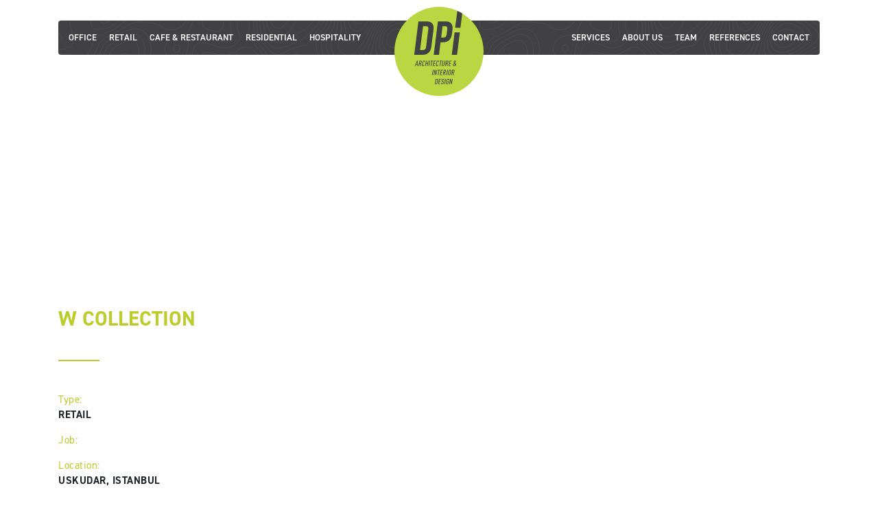

--- FILE ---
content_type: text/css
request_url: https://dpistanbul.com/wp-content/themes/dpi/style.css?ver=1.232
body_size: 3397
content:
/*
Theme Name: DPI by FSP.DESIGN
Theme URI: https://fsp.design/
Version: 2.0
Author: Fatih Sultan Pisgin
Author URI: http://fsp.design/


font-family: din-2014,sans-serif;
font-weight: 400;
font-style: normal;

font-family: din-2014,sans-serif;
font-weight: 600;
font-style: normal;

font-family: din-2014,sans-serif;
font-weight: 700;
font-style: normal;

#414042 #BBCD2C

*/

/* reset */
*,::after,::before{box-sizing:border-box}html{font-size:15px;font-family:sans-serif;line-height:1;-webkit-text-size-adjust:100%;-webkit-tap-highlight-color:transparent}article,aside,figcaption,figure,footer,header,hgroup,main,nav,section{display:block}body{margin:0;font-family:-apple-system,BlinkMacSystemFont,"Segoe UI",Roboto,"Helvetica Neue",Arial,"Noto Sans",sans-serif,"Apple Color Emoji","Segoe UI Emoji","Segoe UI Symbol","Noto Color Emoji";font-size:1rem;font-weight:400;line-height:1.5;color:#212529;text-align:left;background-color:#fff}[tabindex="-1"]:focus{outline:0!important}hr{box-sizing:content-box;height:0;overflow:visible}h1,h2,h3,h4,h5,h6{margin-top:0;margin-bottom:0;text-transform: uppercase}p{margin-top:0;margin-bottom:0}ol,ul{margin-top:0;margin-bottom:0;padding: 0;list-style: none;}b,strong{font-weight:bolder}small{font-size:80%}a{color:#414042;transition: color 0.3s ease;text-decoration:none;background-color:transparent}a:hover{color:#0056b3;text-decoration:none}a:not([href]):not([tabindex]){color:inherit;text-decoration:none}a:not([href]):not([tabindex]):focus,a:not([href]):not([tabindex]):hover{color:inherit;text-decoration:none}a:not([href]):not([tabindex]):focus{outline:0}figure{margin:0 0 1rem !important}img{vertical-align:middle;border-style:none}svg{overflow:hidden;vertical-align:middle}table{border-collapse:collapse}th{text-align:inherit}

/* layout */
html {box-sizing: border-box;-ms-overflow-style: scrollbar;}*,*::before,*::after {box-sizing: inherit;}
body {padding-top: calc(50vh + 6rem);font-family: din-2014,sans-serif;font-weight: 400;font-style: normal;}

.container {width: 100%;padding-right: 1rem;padding-left: 1rem;margin-right: auto;margin-left: auto;}
@media (min-width: 576px) {.container {max-width: 540px;}}
@media (min-width: 768px) {.container {max-width: 720px;}}
@media (min-width: 992px) {.container {max-width: 960px;}}
@media (min-width: 1200px) {.container {max-width: 1140px;}}

.row {display: -ms-flexbox;display: flex;-ms-flex-wrap: wrap;flex-wrap: wrap;margin-right: -1rem;margin-left: -1rem;}
.col-xxs, .col-xs, .col-s, .col-t, .col-m, .col-l, .col-xl {position: relative;width: 100%;padding-right: 1rem;padding-left: 1rem;}
.col-xxs {-ms-flex: 0 0 16.666667%;flex: 0 0 16.666667%;max-width: 16.666667%;}
.col-xxl {-ms-flex: 0 0 83.333333%;flex: 0 0 83.333333%;max-width: 83.333333%;}
.rwl .col-xs {-ms-flex: 0 0 50%;flex: 0 0 50%;max-width: 50%;}
@media (min-width: 768px) {
	.col-xs, .rwl .col-xs {-ms-flex: 0 0 16.666667%;flex: 0 0 16.666667%;max-width: 16.666667%;}
	.col-t {-ms-flex: 0 0 20%;flex: 0 0 20%;max-width: 20%;}
	.col-s {-ms-flex: 0 0 33.333333%;flex: 0 0 33.333333%;max-width: 33.333333%;}
	.col-m {-ms-flex: 0 0 50%;flex: 0 0 50%;max-width: 50%;}
	.col-l {-ms-flex: 0 0 66.666667%;flex: 0 0 66.666667%;max-width: 66.666667%;}
	.col-xl {-ms-flex: 0 0 83.333333%;flex: 0 0 83.333333%;max-width: 83.333333%;}
	figure{margin:0 0 2rem !important}
}

h1, h2 {font-weight: 700;font-size: 2rem;color: #BBCD2C;line-height: 2rem;}
h3 {margin-bottom: 3rem;}
.col-l h2{font-size: 1rem;margin-bottom: 1rem;color: #414042;}
h3:after {content: " ";width: 1rem;height: 2px;background-color: #414042;position: absolute;top: 3rem;left: 1rem;}
hr {display: block;border:none;width: 4rem;height: 2px;margin: 3rem 0;background: #BBCD2C;}
img {width: 100%;height: auto;}
footer img {width: 75px;height: 8px;margin-top: -2px}
.col-l img {margin-bottom: 2rem;border-radius: 4px;}
main p {margin-bottom: 1rem}

/* Hamburger Menu */
.hamburger {width: 35px;height: 20px;cursor:pointer;position: relative;margin-top: 15px;float: right;margin-right: 1rem;z-index: 999999}
.hamburger span{position:absolute;display:block;right:0;width:35px;height:2px;background:white;transform:rotate(0);transition:0.3s}
.hamburger span:nth-child(1){top:0;width: 25px;}
.hamburger span:nth-child(2){top:9px;transition:0s}
.hamburger span:nth-child(3){top:18px;width: 20px;}
.hamburger:hover span:nth-child(1){top:0;width: 35px;}
.hamburger:hover span:nth-child(2){top:9px}
.hamburger:hover span:nth-child(3){top:18px;width: 35px;}
.open .hamburger {width:20px;height: 20px;}
.open .hamburger span:nth-child(1){top:9px;width:30px;margin-left:-5px;transform:rotate(45deg)}
.open .hamburger span:nth-child(2){opacity:0;}
.open .hamburger span:nth-child(3){top:9px;width:30px;margin-left:-5px;transform:rotate(-45deg)}

/* cover */
.cover {position: absolute;background-position: center center;background-size: auto 100%;width: 100%;height: 50vh;top: 0;left: 0;overflow: hidden;z-index: -1}
@media (min-width: 768px) {.cover {background-size: 100% auto;}}

/* nav */
nav {height: 50px;top: 30px;width: 100%;left: 0;position: fixed;text-transform: uppercase;font-weight: 600;line-height: 50px;font-size: 13px;z-index: 100;}
nav .logotype {position: absolute;left: 50%;margin-left: -65px;margin-top: -20px}
nav .logotype img {width: 130px; height: 130px;}
nav .menu {background-color: #414042;background-image: url(assets/img/pattern-header.svg);background-position: center center;background-size: 100% auto;border-radius: 4px;height: 50px;}
nav .menu ul {position: relative;display: block;margin: 0;padding: 0;float: left}
nav .menu ul li{display: inline-block;}
nav .menu .right {float: right}
nav .menu .left li {margin-left: 1rem;}
nav .menu .right li {margin-right: 1rem}
nav .menu ul li a{color: white;}
nav .menu ul li a:hover {color: #BBCD2C}

/* thumbnail */
figure img {border-top-right-radius: 4px;border-top-left-radius: 4px;}
figcaption {background: #BBCD2C;padding: 10px;font-weight: 600;border-bottom-right-radius: 4px;border-bottom-left-radius: 4px;}

/* post-meta */
.post-meta {font-weight: 700;text-transform: uppercase;letter-spacing: 0.5px;margin-bottom: 6rem}
.post-meta .fas {color: rgba(0,0,0,0.5)}
.post-meta li {margin-bottom: 1rem;display: block}
.post-meta li strong {color: #BBCD2C;font-weight: 400;text-transform: capitalize}

/* contact */
.london h1 {color: #00C2DE}
.london hr {background-color: #00C2DE;}
.istanbul {margin-bottom: 6rem}

/* footer */
footer {background-color: rgba(0,0,0,0.05);background-image: url(assets/img/pattern-footer.svg);background-position: center center;background-size: auto 110%;padding: 6rem 0;margin-top: 6rem;}
footer ul {margin-bottom: 3rem}
footer ul li, footer p {line-height: 2rem}
footer .credit {text-transform: uppercase;font-size: 10px;line-height: 10px;margin-top: 3rem;border-top: 1px solid #ccc;padding-top: 6rem}
footer .credit li {display: block;text-align: center}
@media (min-width: 768px) {
	footer {background-size: 100% auto;}
	footer .credit li {display: inline-block;text-align: inherit;margin-right: 15px;}
	footer .credit li:last-child {float: right;margin-right: 0;}
}

/* references */
.rwl {margin-bottom: 4rem;}
.rwl img {border-radius: 4px;border: 1px solid rgba(225,225, 225, 1);margin-bottom: 2rem;}
.reference-list {border: 1px solid #414042;padding: 0 1rem; border-radius: 4px;margin-bottom: 3rem;}
.reference-list li {border-bottom: 1px solid rgba(225,225, 225, 1);padding: 1rem 0}
.reference-list li:last-child {border-bottom: none;}
.title {background: #414042;border-top-left-radius: 4px;border-top-right-radius: 4px;margin: 0 -1rem;padding: 1rem !important;text-transform: uppercase;color: white;}

/* lightbox */
.lb-loader,.lightbox{text-align:center;line-height:0;position:absolute;left:0}body.lb-disable-scrolling{overflow:hidden}.lightboxOverlay{position:absolute;top:0;left:0;z-index:9999;background-color:#000;filter:alpha(Opacity=80);opacity:.8;display:none}.lightbox{width:100%;z-index:10000;font-weight:400;outline:0}.lightbox .lb-image{display:block;height:auto;max-width:inherit;max-height:none;border-radius:3px;border:4px solid #fff}.lightbox a img{border:none}.lb-outerContainer{position:relative;width:250px;height:250px;margin:0 auto;border-radius:4px;background-color:#fff}.lb-outerContainer:after{content:"";display:table;clear:both}.lb-loader{top:43%;height:25%;width:100%}.lb-cancel{display:block;width:32px;height:32px;margin:0 auto;background:url(assets/img/loading.gif) no-repeat}.lb-nav{position:absolute;top:0;left:0;height:100%;width:100%;z-index:10}.lb-container>.nav{left:0}.lb-nav a{outline:0;background-image:url([data-uri])}.lb-next,.lb-prev{height:100%;cursor:pointer;display:block}.lb-nav a.lb-prev{width:34%;left:0;float:left;background:url(assets/img/prev.png) left 48% no-repeat;filter:alpha(Opacity=0);opacity:0;-webkit-transition:opacity .6s;-moz-transition:opacity .6s;-o-transition:opacity .6s;transition:opacity .6s}.lb-nav a.lb-prev:hover{filter:alpha(Opacity=100);opacity:1}.lb-nav a.lb-next{width:64%;right:0;float:right;background:url(assets/img/next.png) right 48% no-repeat;filter:alpha(Opacity=0);opacity:0;-webkit-transition:opacity .6s;-moz-transition:opacity .6s;-o-transition:opacity .6s;transition:opacity .6s}.lb-nav a.lb-next:hover{filter:alpha(Opacity=100);opacity:1}.lb-dataContainer{margin:0 auto;padding-top:5px;width:100%;border-bottom-left-radius:4px;border-bottom-right-radius:4px}.lb-dataContainer:after{content:"";display:table;clear:both}.lb-data{padding:0 4px;color:#ccc}.lb-data .lb-details{width:85%;float:left;text-align:left;line-height:1.1em}.lb-data .lb-caption{font-size:13px;font-weight:700;line-height:1em}.lb-data .lb-caption a{color:#4ae}.lb-data .lb-number{display:block;clear:left;padding-bottom:1em;font-size:12px;color:#999}.lb-data .lb-close{display:block;float:right;width:30px;height:30px;background:url(assets/img/close.png) top right no-repeat;text-align:right;outline:0;filter:alpha(Opacity=70);opacity:.7;-webkit-transition:opacity .2s;-moz-transition:opacity .2s;-o-transition:opacity .2s;transition:opacity .2s}.lb-data .lb-close:hover{cursor:pointer;filter:alpha(Opacity=100);opacity:1}






.home nav, .page-id-1315 nav {display: none;}
.home .scrollUp {display: block}
.home .cover, .page-id-1315 .cover {background-color: #414042;background-image: url(assets/img/pattern-header.svg);background-position: center center;background-size: auto 110%;}
.page-id-1315 .cover {height: 100vh;}
.page-id-1315 {padding-top: calc(100vh + 6rem);}
@media (min-width: 768px) {
	.home, .page-id-1315 {padding-top: calc(100vh + 6rem);}
	.home .cover, .page-id-1315 .cover {
		height: 100vh;
	}

}


	.hlogo {
		position: fixed;
		transition: all 0.3s ease;
		width: 80vw;
		height: 80vw;
		top: -3rem;
		left: 50%;
		margin-left: -40vw;
		z-index: 999
	}
@media (min-width: 768px) {
	.hlogo {
		width: 40rem;
		height: 40rem;
		margin-left: -20rem;
	}
}



.hide {
	width: 130px;
	height: 130px;
	top: 10px;
	margin-left: -65px;
}

/* scroll*/
.scroll{background-image:url(assets/img/arrow.svg);background-repeat:no-repeat;background-size:auto 2rem;background-position:center top;position:absolute;padding-top:3rem;height:6rem;width:10rem;margin:0 0 0 -5rem;left:50%;font-size:10px;line-height:10px;text-align:center;letter-spacing:5px;bottom:6rem;color:#fff!important;-webkit-animation:move_down 2s ease-in-out infinite;-moz-animation:move_down 2s ease-in-out infinite;animation:move_down 2s ease-in-out infinite}@-webkit-keyframes move_down{0%{-webkit-transform:translate(0,-20px);opacity:0}50%{opacity:1}100%{-webkit-transform:translate(0,20px);opacity:0}}@-moz-keyframes move_down{0%{-moz-transform:translate(0,-20px);opacity:0}50%{opacity:1}100%{-moz-transform:translate(0,20px);opacity:0}}@keyframes move_down{0%{transform:translate(0,-20px);opacity:0}50%{opacity:1}100%{transform:translate(0,20px);opacity:0}}

.mobile {
	display: none !important;
	background: #414042;
	width: 100vw;
	height: 100vh;
	position: fixed !important;
	top: 0 !important;
	left: 0 !important;
	margin: 0 !important;
	padding: 0 !important;
	padding-top: 150px !important;
	z-index: -1
}
.open .mobile {display: block !important}


.mobile li {display: block !important;
	text-align: center;
	line-height: 30px !important;
	font-size: 20px;
}



.banner {
  position: relative;
  overflow: hidden;
  width: 100vw;
  height: 50vh;
  background: rgba(0, 0, 0, .5) url('[data-uri]');
}

.banner__video {
  position: absolute;
  top: 50%;
  left: 50%;
  width: auto;
  min-width: 100%;
  height: auto;
  min-height: 100%;
  transform: translateX(-50%) translateY(-50%);
  z-index: -1;
}


.green {color: #BBCD2C !important;font-size: 1.5rem !important;}


@media (min-width: 768px) {
	.banner {
	  width: 100vw;
	  height: 100vh;
	}
	
	.banner__video {
	  top: 50%;
	  left: 50%;
	  width: auto;
	  min-width: 100%;
	  height: auto;
	  min-height: 100%;
	  transform: translateX(-50%) translateY(-50%);
	}
}

--- FILE ---
content_type: image/svg+xml
request_url: https://dpistanbul.com/wp-content/themes/dpi/assets/img/pattern-footer.svg
body_size: 61609
content:
<?xml version="1.0" encoding="utf-8"?>
<!-- Generator: Adobe Illustrator 24.0.0, SVG Export Plug-In . SVG Version: 6.00 Build 0)  -->
<svg version="1.1" id="Layer_1" xmlns="http://www.w3.org/2000/svg" xmlns:xlink="http://www.w3.org/1999/xlink" x="0px" y="0px"
	 viewBox="0 0 1889.28 936.49" style="enable-background:new 0 0 1889.28 936.49;" xml:space="preserve">
<style type="text/css">
	.st0{fill:none;stroke:#969696;stroke-width:0.1;stroke-linecap:round;stroke-linejoin:round;stroke-miterlimit:10;}
	
		.st1{fill:none;stroke:#969696;stroke-width:0.1;stroke-linecap:round;stroke-linejoin:round;stroke-dasharray:0.7834,3.9172,0.7834,3.9172;}
	
		.st2{fill:none;stroke:#969696;stroke-width:0.1;stroke-linecap:round;stroke-linejoin:round;stroke-dasharray:0.7814,3.9069,0.7814,3.9069;}
	
		.st3{fill:none;stroke:#969696;stroke-width:0.1;stroke-linecap:round;stroke-linejoin:round;stroke-dasharray:0.7829,3.9144,0.7829,3.9144;}
</style>
<g>
	<path class="st0" d="M420.25,0.59c2.08,2.96,1.08,6.54,1.63,9.76c2.43,14.03,10.16,23.05,23.88,26.17
		c5.14,1.17,10.76,0.19,16.17,0.19c12.42,0,17.42,4.39,18.5,16.67c1.63,18.4,5,36.43,9.97,54.25c1.32,4.72,2.02,9.88,3.2,14.71
		c3.5,14.36,11.83,25.17,25.26,32.09c9.11,4.69,17.29,11.11,22.59,19.92c6.82,11.35,5.35,19.04-2.72,28.54
		c-7.74,9.12-15.32,10.4-27.2,5.08c-7.59-3.4-14.49-8.15-21.35-12.87c-8.16-5.61-17.14-9.36-26.87-11.09
		c-16.25-2.89-31.04,1.57-44.91,9.72c-12,7.04-24.59,12.08-38.43,14.48c-12.51,2.17-25.31,2.64-37.54,6.34
		c-4.92,1.49-10.01,2.56-14.37,5.54c-7.7,5.26-11.06,13.8-8.79,22.7c4.03,15.76,10.22,30.57,20.91,43.01
		c6.01,6.99,13.74,12.11,21.71,16.71c6.1,3.52,12.12,7.31,18.56,10.12c15.19,6.62,27.45,16.86,37.38,29.81
		c6.75,8.8,14.92,15.07,25.58,17.96c10.01,2.71,18.08,8.4,24.47,16.3c4.71,5.82,10.39,10.56,15.44,16.01
		c5.74,6.2,11.06,12.78,13.82,20.98c1.47,4.37,2.25,8.84,2.85,13.42c1.31,10.03,0.17,20.34,3.61,30.12
		c3.52,10.02,9.66,18.17,17.65,24.97c2.93,2.49,5.96,4.87,9.16,7.09c8.19,5.7,16.85,6.16,26.01,3.58c7.57-2.13,14.78-5.3,21.73-8.88
		c7.45-3.84,15.16-7.04,22.72-10.6c10.16-4.79,18.84-11.46,26.06-20.25c4.97-6.06,11.2-11.02,16.15-17.19
		c4.1-5.1,7.43-10.48,7.81-17.17c0.45-8.07-3.67-14.24-8.77-19.91c-4.97-5.53-11.04-10-14.9-16.63c-3.56-6.11-5.38-12.6-5.91-19.5
		c-1.13-14.72,3.57-28.26,8.77-41.68c3.49-9.02,6.6-18.25,7.7-27.81c1.18-10.22-2.17-19.67-8.66-27.74
		c-4.11-5.11-8.48-10.03-12.97-14.82c-4.57-4.88-5.86-11.55-1.78-18.53c5.6-9.58,14.01-16.51,22.65-23.19
		c13.44-10.38,29.03-16.61,44.46-23.17c7-2.97,13.82-6.36,20.87-9.2c13.74-5.53,27.52-4.51,41.21,0.42
		c3.86,1.39,7.7,2.83,11.58,4.16c5.22,1.79,6.75,1.5,8.71-3.27c3.4-8.29,7.03-16.56,6.63-25.9c-0.23-5.43-2.77-9.99-4.67-14.83
		c-3.81-9.73-7.19-19.61-10.49-29.54c-4.54-13.69-7.89-17.16-23.35-19.09c-9.81-1.23-19.55-2.76-29.2-5.01
		c-10.41-2.43-20.92-4.35-31.46-6.24c-10.02-1.79-20.08-3.37-30.16-4.24c-8.07-0.69-16.36-1.13-24.54,0.63
		c-12.4,2.67-27.58-4.47-34.28-15.69c-3.85-6.45-6.93-13.26-9.23-20.39c-3.66-11.33-10.9-18.58-22.7-21.38
		c-5.68-1.35-11.24-3.35-16.66-5.55c-5.11-2.07-9.38-5.47-12.54-10.11"/>
	<path class="st0" d="M348.91,925.23c-4.94-6.41-9.97-12.74-14.8-19.24c-5.92-7.96-8.5-17.28-10.18-26.85
		c-1.86-10.57-2.69-21.28-3.93-31.93c-1.07-9.16-1.22-18.32-0.5-27.33c1.05-13.09,4.91-25.46,11.6-37.19
		c8.11-14.22,18.06-26.75,29.94-37.76c5.56-5.16,11.26-10.1,15.64-16.32c5.47-7.75,7.71-16.49,8.45-25.91
		c1.1-14.04,3.46-27.87,9.61-40.77c1.94-4.07,3.09-8.45,2.27-12.94c-0.92-5.08-7.15-8.99-13.36-9.32
		c-7.83-0.42-15.42,1.64-23.16,1.87c-10.09,0.3-15.34-6.59-16.47-14.76c-1.08-7.83,0.71-15.17,1.1-22.73
		c0.5-9.74,2.32-19.37,2-29.18c-0.12-3.69,0.29-7.45,0.91-11.1c1.02-6.03,5.41-7.85,11.98-5.08c6.46,2.73,12.07,6.85,17.62,11.08
		c6.14,4.67,12.62,8.73,20.37,10.2c5.68,1.07,11.53,0.99,17.11,0.28c7.89-1,15.71-2.62,23.63-3.66c6.98-0.91,14.01-1.38,20.84-0.58
		c9.46,1.11,18.87,0.7,28.28,0.61c9.73-0.1,19.45-1.15,29.18-1.73c8.78-0.52,15.09,3.3,20.02,10.57
		c3.94,5.81,7.43,12.06,12.87,16.74c11.18,9.63,24.37,15.41,38.49,18.8c5.28,1.27,10.47-1.51,15.29-4.35
		c5.88-3.47,11.72-7.2,15.54-12.7c5.08-7.33,3.7-15.67,0.56-23.48c-3.22-8.01-6.75-15.95-11.58-23.14
		c-4.06-6.04-8.28-11.95-16.12-14.04c-6.65-1.77-12.78-0.53-19.03,1.46c-7.91,2.52-15.44,6-23.57,8.06
		c-10.78,2.73-17.17-2.29-21.8-8.51c-6.24-8.37-10.7-17.79-15.72-26.87c-4.81-8.69-10.37-16.82-17.18-24.06
		c-6.14-6.52-12.29-13.28-18.44-19.53c-5.67-5.76-6.01-12.88-4.7-20.31c1-5.68,2.61-11.33,2.24-17.13
		c-0.41-6.49-2.16-12.53-8.27-16.21c-10.35-6.24-18.81,0.38-21.26,8.81c-2.55,8.8-0.26,17.03,3.61,25.02
		c1.21,2.49,2.03,5.19,2.8,7.86c1.78,6.18-0.68,11.17-4.6,15.74c-7.71,9-17.08,14.59-29.18,15.85c-11.64,1.21-21.99-2.6-32.44-6.59
		c-8.24-3.14-16.73-5.44-25.48-6.44c-12.34-1.42-23.07,7.53-25.1,19.85c-1.45,8.79-1.75,17.56-1.81,26.41
		c-0.05,7.92-3.15,11.02-11.07,11.08c-19.26,0.15-37.64-3.84-55.14-11.96c-3.27-1.52-6.75-2.6-10.18-3.73
		c-9.71-3.2-17.48,1.29-24.48,7c-12.31,10.04-22.76,21.82-31.63,35.07c-5.55,8.3-8.86,17.33-11.03,26.91
		c-2.79,12.32-7.68,23.76-13.85,34.76c-5.35,9.55-10,19.44-16.64,28.29c-5.9,7.86-13.72,13.21-21.94,17.86
		c-10.92,6.19-22.89,8.89-35.58,9.62c-9.98,0.57-20.28,0.38-29.7,5.26c-7.85,4.07-13.15,10.25-17.65,17.62
		c-3.82,6.27-6.59,13.07-10.89,19.14c-4.76,6.72-11.24,8.92-18.68,9.58c-7.95,0.7-15.7-1.76-23.62-1.81"/>
	<path class="st0" d="M398.48,0.13c2.01,0.42,1.3,2.03,1.38,3.24c0.7,11.25,2.45,22.38,6.67,32.81c2.3,5.68,6.05,10.82,10.44,15.4
		c5.44,5.68,11.53,10.69,16.33,17.04c5.07,6.7,8.13,13.9,9.33,22.27c1.2,8.35,0.91,16.4-1,24.58c-1.98,8.48-6.15,15.69-12.17,21.69
		c-11,10.98-21.08,22.78-31.59,34.19c-9.32,10.13-21.31,16.4-35.04,19.19c-9.05,1.84-18.13,3.37-27.34,2.62
		c-10.3-0.84-19.8-3.78-24.48-14.3c-1.41-3.18-2.57-6.73-2.73-10.16c-0.38-8.63-0.31-17.29,0.09-25.92c0.05-1.17,0.6-2.77,0.69-4.18
		c0.32-4.94,0.04-9.86,0.74-14.85c0.67-4.8,0.06-9.93-0.81-14.77c-2.01-11.19-5.68-21.85-10.95-32.01
		c-4.15-8-8.99-15.36-15.84-21.25c-6.49-5.58-14.58-7.28-22.68-8.81c-9.52-1.8-19.17-1.2-28.71-0.77
		c-10.21,0.47-20.29,2.75-29.14,8.24c-7.18,4.46-9.14,12.02-10.24,19.84c-1.8,12.82-1.15,25.96-5.49,38.46
		c-2.51,7.23-6.02,13.99-9.43,20.77c-4.23,8.4-6.39,17.08-6.43,26.45c-0.04,9.38,0.1,18.7,2.81,27.79c1.58,5.32,4.25,9.76,9.28,12.5
		c9.29,5.05,19.31,7.82,29.64,9.75c10.42,1.95,21.02,2.36,31.49,3.77c9.78,1.31,19.5,3.32,28.26,8.26
		c5.85,3.3,10.5,8.19,14.24,13.51c7.76,11.05,15.37,22.26,20.97,34.64c4.74,10.49,7.84,21.58,11.48,32.45
		c4.74,14.13,13.94,22.1,28.8,24.16c8.81,1.22,17.69,2.99,25.91,6.48c12,5.1,20.23,13.71,20.34,27.68
		c0.07,8.89-5.35,14.71-12.38,19.51c-8.15,5.56-17.36,8.7-26.48,11.88c-14.6,5.09-26.14,13.46-33.34,27.42
		c-3.68,7.13-7.73,14.05-13.86,19.47c-6.09,5.39-13.18,7.92-21.28,9.01c-5.98,0.81-11.46,0.03-17.19-1.03
		c-4.4-0.81-7.94-3.3-10.95-5.84c-7.01-5.89-14.98-8.21-23.76-9.14c-9.9-1.04-19.74-3.06-29.66-3.46
		c-7.91-0.32-15.74,1.5-23.18,4.84c-13.28,5.96-24.92,14.68-37.47,21.86c-6.87,3.92-14.13,6.96-21.33,10.14
		c-12.2,5.39-21.11,13.94-24.94,26.9c-4.27,14.46-13.79,25.08-24.68,34.64c-6.66,5.85-12.2,12.64-17.4,19.63
		c-5.8,7.78-12,15.14-18.69,22.1c-8.15,8.48-15.18,17.72-19.33,28.78c-2.22,5.89-3.38,12.09-3.93,18.48
		c-0.69,8.07,0.59,16.07,0.12,24.09c-0.6,10.37-2.88,19.91-12.96,25.47"/>
	<path class="st0" d="M412.84,0.13c0.85,10.58,1.94,21.16,7.46,30.54c4.34,7.37,11.04,12.31,18.5,16.21
		c3.61,1.88,7.41,3.39,11.1,5.13c8.71,4.11,13.67,11.12,15.76,20.37c3.26,14.47,7.27,28.75,10.96,43.11
		c1.56,6.09,1.9,12.62,1.91,18.95c0.04,17.36-7.19,24.03-22.16,27.19c-14.65,3.09-28.22,7.93-39.85,17.68
		c-5.15,4.32-10.62,8.3-16.2,12.05c-10.21,6.85-21.64,10.4-33.77,12.16c-10.55,1.53-20.97,3.93-31.52,5.36
		c-5.02,0.68-9.89,1.83-14.81,2.9c-11.51,2.52-15.59,9.72-12.55,21.32c3.65,13.94,9.84,26.81,15.76,39.83
		c4.21,9.27,9.04,18.03,16.69,25.02c7.11,6.5,15.41,10.93,24.11,14.8c12.45,5.54,25.36,10.37,35.18,20.4
		c5.67,5.79,9.58,12.81,13.56,19.83c3.59,6.32,6.63,13.15,12.83,17.71c3.15,2.32,6.6,4.17,10.25,4.93
		c13.23,2.77,23.82,10.29,34.25,18.18c6.32,4.78,12.6,9.45,16.7,16.47c3.26,5.59,4.65,11.84,5.7,18.23
		c1.68,10.32-0.58,20.83,2.48,31.1c2.11,7.07,6.01,12.75,10.24,18.55c6.77,9.28,15.1,17.05,23.34,24.85
		c9.13,8.63,19.47,8.64,30.53,2.98c10.64-5.45,20.97-11.58,32.79-14.63c4.94-1.27,9.93-2.6,14.9-3.34
		c6.57-0.98,11.97-4.02,15.07-9.11c9.02-14.81,19.95-28.06,31.21-41.12c4.58-5.31,7.35-11.63,7.76-18.52
		c0.46-7.76-2.52-14.77-7.32-20.8c-4.91-6.17-10.35-11.92-15.19-18.13c-5.89-7.55-8.11-16.65-7.72-25.89
		c0.38-8.84,2.64-17.53,5.74-25.97c3.33-9.07,6.92-18.04,9.98-27.24c4.15-12.49,3.1-24.09-2.45-35.74
		c-3.41-7.17-7.74-13.89-9.87-21.72c-1.98-7.31,0.34-13.44,3.82-19.47c5.45-9.44,13.84-15.79,23.19-20.77
		c11.47-6.12,23.16-11.83,35.6-15.9c5.48-1.79,11.05-3.46,16.7-3.49c10.04-0.05,19.1,3.45,26.36,10.55
		c6.08,5.95,11.66,12.42,17.7,18.43c3.03,3.02,6.42,5.52,11.06,6.16c6.48,0.9,11.15-1.44,14.85-6.56
		c4.07-5.62,6.53-12.04,8.18-18.57c2.84-11.23,9.13-19.37,19.11-25.01c5.67-3.2,10.96-7.09,16.73-10.09
		c13.03-6.77,11.68-14.39,5.78-25.43c-5.51-10.33-15.6-14.55-27.12-15.44c-4.65-0.36-9.41-0.69-13.86-1.94
		c-5.02-1.41-9.55-4.04-12.11-9.12c-2.51-5-5.55-9.75-7.78-14.86c-3.57-8.2-8.17-15.24-16.74-18.98c-4.9-2.14-10.09-3.03-15.3-3.14
		c-12.04-0.25-24.09,0.09-36.13-0.12c-16.87-0.29-33.34-3.06-49.6-7.72c-10.05-2.88-20.3-4.2-31.03-2.67
		c-8.9,1.27-18.29,0.83-25.87-5.36c-10.4-8.5-12.22-27.67-3.7-38.83c3.92-5.13,8.3-9.91,12.46-14.85"/>
	<path class="st0" d="M925.46,299.8c-1.46-0.22-2.94-0.35-4.44-0.38c-7.24-0.15-14.31,0.06-21.35-1.55
		c-5.42-1.24-11.26-2.62-17.44-7.04c-4.67-3.34-8.6-7.75-11.77-13.27c-5.54-9.64-8.09-19.97-8.39-31.04
		c-0.15-5.42-0.71-10.91-1.87-16.19c-2.13-9.71-10.55-14.12-20.3-11.66c-11.23,2.83-20.36,9.19-29.17,16.26
		c-6.56,5.26-12.76,11.1-20.4,14.77c-11.17,5.36-21.89,4.15-31.94-3.17c-8.36-6.09-15.42-13.58-22.68-20.86
		c-4.32-4.32-9.12-8.08-14.4-11.04c-8.52-4.78-17.43-4.9-26.36-0.98c-9.86,4.32-18.1,10.49-21.21,21.32
		c-1.79,6.21-0.61,12.53,1.78,18.49c4.09,10.22,8.21,20.43,12.51,30.56c4.95,11.64,3.32,21.94-5.05,31.57
		c-6.64,7.64-14.38,14.39-18.68,23.98c-4.94,11.05-4.03,21.6,1.49,31.97c4.54,8.52,11.37,15.69,15.18,24.59
		c4.29,10.01,5.96,20.36,4.48,31.49c-1.11,8.33-2.51,16.3-6.75,23.57c-2.59,4.43-5.53,8.66-8.3,12.99
		c-6.18,9.65-7.34,20.01-4.66,31.03c3.62,14.87,9.5,28.79,19.13,40.66c8.94,11.01,21.96,15.7,35.11,19.46
		c7.66,2.19,15.52,3.88,23.6,3.78c4.09-0.05,6.37-2.12,6.46-6.01c0.27-11.03,3.38-21.47,7.55-31.44
		c7.44-17.78,14.16-35.84,21.22-53.76c8.1-20.55,17.69-40.28,34.29-55.54c11.08-10.19,22.23-20.3,36.05-26.99
		c10.7-5.18,20.58-5.17,29.62,2.94c3.06,2.74,5.75,6,8.55,9.06c6.91,7.56,15.25,14.68,24.46,19.25c13.65,6.78,26.64,1.46,41.01,1.85
		c6.47,0.17,28.95,5.26,32.82-1.49c1.47-2.56,1.22-5.73,0.8-8.65c-1.34-9.29-4-18.33-6.66-27.33c-2.81-9.53-5.63-19.07-8.44-28.6
		c-2.48-8.42-4.03-17.54-9.02-24.78C953.42,314.79,941.66,302.24,925.46,299.8z"/>
	<path class="st0" d="M0.13,606.83c5.01-11.53,11.81-21.9,19.88-31.52c8.31-9.9,17.8-18.8,25.06-29.6
		c4.73-7.04,8.41-14.72,13.8-21.38c3.32-4.1,6.35-8.46,10.31-11.93c8.7-7.62,13.41-17.59,16.56-28.31
		c3.79-12.88,12.25-21,24.65-24.91c19.72-6.22,37.15-16.05,52.4-30.09c7.62-7.01,16.22-13.08,26.8-14.82
		c7.94-1.31,15.88-1.79,24.11-0.85c7.39,0.84,15.09,1.11,22.69-0.48c4.17-0.87,8.63-0.12,12.95-1.02
		c6.28-1.31,12.69-2.02,18.97-3.36c6.26-1.33,10.41-5.18,12.06-11.52c4.34-16.68,12.81-31.02,23.96-44.1
		c5.59-6.57,7.72-14.43,5.93-23.57c-1.14-5.84-1.46-12-2.03-18.02c-1.89-19.95-7.2-38.55-18.95-55.19
		c-4.85-6.87-9.39-14.06-15.08-20.16c-7.38-7.92-16.74-13.06-27.65-14.97c-11.96-2.1-24.04-2.34-36.12-2.96
		c-6.8-0.35-13.59-0.66-20.39-0.71c-8.77-0.07-14.31,4.37-16.2,12.95c-2.21,10.02-3.71,20.25-6.63,30.06
		c-5.12,17.21-12.62,33.45-23.05,48.19c-2.16,3.05-4.32,6.17-6.97,8.77c-12.71,12.43-24.97,25.19-35.28,39.79
		c-3.23,4.57-7.86,8.16-11.93,12.12c-11.19,10.9-19.11,23.82-24.7,38.39c-1.55,4.02-3.94,7.99-7.23,11.2
		c-5.71,5.6-12.22,7.2-19.97,5.18c-2.6-0.68-5.54-0.29-8.31-0.06c-3.49,0.28-2.63,3.33-2.21,5.02c1.9,7.48,4.09,14.89,6.41,22.25
		c1.96,6.21,3.68,12.4,3.69,19c0.04,15.83-7.45,22.61-20.9,25.82c-5.4,1.29-11.09,1.35-16.65,1.96"/>
	<path class="st0" d="M321.12,925.46c-1.58-6.38-4.9-12.1-6.64-18.48c-2.21-8.11-3.72-16.24-4.54-24.58
		c-0.97-9.91-2.45-19.76-3.62-29.65c-0.44-3.69-0.82-7.4-0.9-11.11c-0.12-5.27-1.3-10.42-1.03-15.75
		c1.02-20.07,5.78-38.84,16.63-56.1c8.89-14.16,18.58-27.76,27.86-41.64c2.62-3.92,5.03-8.09,5.58-12.94
		c0.89-7.79-2.28-14.05-8.38-18.45c-10.18-7.35-18.94-16.27-28.12-24.71c-4-3.68-7.49-8.03-10.66-12.47
		c-5.59-7.81-5.65-16.48-1.82-24.92c3.39-7.47,7.72-14.51,11.46-21.82c4.3-8.41,6.71-17.38,5.97-26.84
		c-0.91-11.67-6.47-20.84-16.62-26.83c-11.6-6.84-24.54-9.92-37.48-13.06c-9.14-2.22-18.3-3.04-27.32-0.31
		c-11.48,3.47-19.9,11.24-26.91,20.74c-6.53,8.85-9.48,18.98-11.11,29.65c-2.21,14.49-7.17,28.06-14.44,40.71
		c-3.83,6.65-7.08,13.61-11.39,20.04c-6.28,9.37-14.72,15.95-24.16,21.76c-15.9,9.79-33.54,15.26-50.98,21.26
		c-11.16,3.84-19.47,10.38-22.33,22.66c-2.02,8.67-1.98,17.18-1.04,25.98c0.63,5.86,1.3,11.73,2.1,17.57
		c1.05,7.74,2.64,15.42,3.58,23.17c0.52,4.28,0.39,8.63,0.85,12.97c0.77,7.21,3.99,12.62,9.4,17.14
		c8.63,7.22,18.73,11.89,28.77,16.58c13,6.08,24.81,13.65,34.25,24.61c7.32,8.51,14.81,16.92,20.76,26.45
		c4.52,7.24,6.61,15.48,7,24.03c0.22,4.78,0.04,9.57,0.04,14.36"/>
	<path class="st0" d="M925.6,354.42c-4.42-1.56-9.97-3.83-16.08-7.14c-9.81-5.32-16.15-11.33-19.18-13.15
		c-7.61-4.58-12.83-11.26-16.98-18.67c-7.96-14.22-16.55-28.12-23.24-43.02c-2.6-5.81-5.3-11.61-7.35-17.62
		c-2.89-8.49-8.98-11.27-18.61-8.32c-7.41,2.27-14.06,6.12-20.85,9.72c-6.99,3.71-14.21,6.83-22.23,7.4
		c-11.82,0.84-21.38-4.11-29.63-12.04c-8.83-8.48-16.78-17.93-26.91-24.95c-11.26-7.81-24.18-8.36-33.75,2.31
		c-6.17,6.89-6.7,14.99-4.23,23.59c3.06,10.68,8.05,20.51,13.52,30.06c8.61,15.01,4.45,25.81-5.62,37.09
		c-4.95,5.55-9.93,11.08-14.82,16.68c-11.02,12.62-9.09,26.07-0.91,38.88c4.29,6.72,9.25,13.12,11.49,20.87
		c3.68,12.74,4.19,25.71,2.52,38.9c-0.72,5.62-1.2,11.16-2.75,16.7c-1.66,5.93-4.03,11.52-7.22,16.56
		c-8.79,13.85-7.51,27.81-0.16,41.18c5.7,10.37,14.07,18.25,26.15,22.05c15.06,4.73,25.11-0.5,32.79-10.02
		c12.97-16.06,21.24-34.91,29.96-53.53c8.08-17.26,15.31-35.25,27.78-49.96c8.02-9.46,17.12-18.05,26.64-26.14
		c11.25-9.56,22.9-18.55,34.81-27.24c3.14-2.29,6.41-4.52,10.19-5.53c8.15-2.18,13.59,0.18,18.02,7.85
		c4.15,7.18,7.76,14.68,12.15,21.7c6.63,10.61,20.01,18.91,32.79,14.93c3.3-1.02,6.4-2.82,8.68-5.41
		c4.88-5.53,5.29-13.95,2.83-20.91C942.34,368.51,934.73,357.64,925.6,354.42z"/>
	<path class="st0" d="M310.01,925.46c-1.7-6.95-3.64-13.85-5.02-20.86c-1.14-5.79-1.81-11.7-2.35-17.59
		c-0.79-8.78-0.75-17.67-2.02-26.38c-2.05-14.16-4.37-28.29-3.51-42.62c0.87-14.53,2.07-29.16,8.38-42.55
		c3.64-7.73,8.54-14.87,12.84-22.29c5.33-9.18,9.76-18.84,11.87-29.21c1.34-6.6-1.38-12.95-4.42-18.97
		c-7.22-14.31-19.18-24.55-30.16-35.62c-3.07-3.1-5.66-6.49-6.9-10.68c-2.53-8.56-0.96-16.64,3.72-24.05
		c4.75-7.53,9.8-14.87,14.79-22.25c4.37-6.46,6.97-13.76,7.19-21.32c0.3-10.01-3.46-18.43-12.21-24.67
		c-10.02-7.14-21.33-10.2-32.97-12.88c-10.42-2.4-20.53-2.92-30.61,1.82c-12.99,6.11-20.85,16.28-24.98,29.71
		c-2.65,8.61-3.05,17.61-4.55,26.41c-2.02,11.84-6.93,22.55-12.72,32.79c-3.88,6.86-6.83,14.2-11.77,20.56
		c-5.35,6.88-11.69,12.41-19.17,16.48c-12.39,6.74-25.19,12.67-38.39,17.71c-7.24,2.76-14.74,5.02-21.29,9.28
		c-9.83,6.37-14.78,15.51-15.37,27.29c-0.69,13.92,1.48,27.18,8.46,39.33c3.32,5.78,7.17,11.28,11.11,16.67
		c3.3,4.52,6.28,9.37,8.09,14.47c3.65,10.32,10.9,17.57,19.31,23.38c11.41,7.88,20.1,18.23,29.03,28.46
		c6.2,7.1,12.24,14.35,18.06,21.77c7.7,9.83,10.31,20.93,8.03,33.33c-0.74,4.03-0.12,8.31-0.12,12.48"/>
	<path class="st0" d="M297.96,925.46c-1.99-10.25-3.35-20.53-3.97-31.01c-0.53-8.98,0.05-17.96-0.75-26.87
		c-0.81-8.99-2.64-17.89-3.48-26.88c-0.33-3.54-0.86-7.09-1.03-10.64c-0.41-8.64-0.34-17.31-1.05-25.93
		c-0.65-7.74-2.19-15.42-5.06-22.68c-2.39-6.02-0.92-10.51,3.14-15.44c4.47-5.42,10.02-9.81,13.71-16.01
		c6.19-10.39,10.46-21.23,9.51-33.41c-0.81-10.47-5.51-19.18-13.76-25.98c-6.94-5.72-15.29-9.38-21.84-15.66
		c-6.88-6.6-8.53-15.7-4.21-25.55c3.3-7.52,8.12-13.85,13.51-19.88c6-6.71,12.2-13.24,17.17-20.82c5.28-8.04,7.39-16.7,4.49-25.92
		c-2.09-6.66-7.29-10.99-13.3-14.43c-8.09-4.62-16.88-6.67-25.93-8.44c-11.22-2.2-21.1,0.28-30.09,6.69
		c-8.32,5.93-12.01,14.7-14.02,24.47c-1.24,6.04-0.87,12.06-0.79,18.08c0.21,14.97-3.01,28.98-10.17,42.19
		c-2.79,5.15-4.83,10.72-7,16.18c-4.89,12.29-15.15,17.46-26.86,21.39c-19.6,6.58-39.16,13.43-57.88,22.24
		c-13.16,6.19-19.33,17.49-18.44,31.84c0.81,13.11,6.9,23.95,17.49,31.93c5.4,4.07,11.03,7.85,16.66,11.59
		c7.6,5.06,12.3,12.02,14.35,20.86c2.78,12,9.1,22.24,15.64,32.48c5.03,7.87,10.67,15.21,16.86,22.09
		c4.66,5.18,10.02,9.74,15.22,14.41c4.63,4.15,7.77,9.3,8.11,15.32c0.26,4.57-1.16,9.29-2.16,13.87c-1.3,5.99-2.73,11.94-3.17,18.07
		c-0.07,1.02-0.33,1.7-1.41,1.85"/>
	<path class="st0" d="M366.98,925.46c-3.42-4.71-7.09-9.3-11.64-12.89c-4.85-3.82-9.13-8.19-13.3-12.65
		c-3.56-3.81-6.09-8.28-8.11-13.3c-5.6-13.91-6.75-28.59-7.94-43.16c-0.75-9.15-0.69-18.48,0.54-27.79
		c1.59-12.04,5.73-22.87,11.65-33.37c9.87-17.5,25.06-29.87,39.99-42.48c7.2-6.07,12.14-13.25,14.25-22.32
		c1.74-7.47,2.42-15.17,3.94-22.65c2.38-11.71,8.26-21.98,15.47-31.6c8.24-10.99,11.93-23.11,7.67-37.04
		c-1.36-4.44-2.05-9.46-0.64-14.3c2.03-7,7.48-10.83,13.46-13.84c14.4-7.25,30.27-7.74,45.84-9.19c7.65-0.71,15.44-0.41,23.14-0.05
		c8.92,0.42,17.56,2.45,23.56,9.7c8.87,10.72,18.58,20.41,30.15,28.24c10.75,7.28,12.1,17.67,9.88,29.63
		c-2.1,11.28-5.39,22.28-6.82,33.76c-1.46,11.71-1.02,23.21,2.3,34.23c3.38,11.23,10.1,20.42,21.48,25.67
		c7.03,3.24,13.95,7.08,19.06,13.3c2.56,3.12,4.34,6.4,4.72,10.65c0.86,9.66-4.23,15.95-11.22,21.3
		c-8.75,6.69-19.28,7.31-29.64,8.31c-4.92,0.48-9.85-0.14-14.84,0.85c-10.44,2.07-19.1,10.63-19.39,22.34
		c-0.29,11.74,6.31,19.88,14.8,26.85c6.61,5.42,13.22,10.87,18.48,17.64c8.9,11.46,11.45,24.82,10.06,38.86
		c-0.53,5.38-3.06,7.41-5.86,15.3"/>
	<path class="st0" d="M334.56,925.46c-7.41-8.86-12.4-19.01-15.2-30.12c-2.1-8.32-3.01-16.87-3.95-25.43
		c-1.69-15.26-4.08-30.45-3.52-45.87c0.61-16.77,5.2-32.39,13.88-46.78c8.36-13.85,17.89-26.76,29.08-38.54
		c6.47-6.81,12.6-14,15.51-23.49c3.16-10.31,1.99-20.14-2.12-29.61c-2.06-4.75-6.14-8.24-11.43-9.79
		c-8.63-2.53-16.77-6.06-23.61-12.05c-7.57-6.62-13.8-14.08-12.92-24.99c0.44-5.44,2.15-10.68,4.15-15.74
		c5.13-12.97,8.99-26.24,7.73-40.3c-1.17-13.02-6.29-23.72-18.81-30.26c-10.07-5.26-20.94-7.71-31.62-10.82
		c-7.59-2.21-15.19-4.51-23.08-5.93c-9.56-1.71-18,0.03-25.95,4.89c-14.43,8.83-25.06,21.26-31.81,36.62
		c-2.91,6.64-4.18,14.06-5.67,21.24c-3,14.39-9.86,27.11-16.78,39.79c-4.06,7.44-8.01,14.92-13.73,21.43
		c-5.53,6.29-12.26,10.68-19.06,15.25c-12.59,8.45-26.73,12.7-41.3,15.51c-6.59,1.27-13.2,2.21-19.41,4.82
		c-11.64,4.88-17.96,14.3-21.24,25.94c-1.95,6.91-2.35,14.11-3.13,21.25c-0.73,6.65,0.54,13.46-1.59,19.94
		c-1.95,5.93-4.28,6.48-9.28,2.82c-4.99-3.65-9.17-8.22-14.72-11.28c-7.65-4.22-15.91-6.43-24.19-8.53c-3.44-0.87-6.87-2.52-10.62-2
		"/>
	<path class="st0" d="M0.13,718.44c3.71,0.31,7.41,0.82,11.12,0.89c14.37,0.27,20.82-7.04,25.48-18.02
		c1.83-4.33,3.29-8.89,5.64-12.92c5.19-8.88,14.19-11.44,23.52-13.57c6.62-1.51,13.37,0.04,19.97-1.65
		c2.63-0.67,5.62,0.62,8.31,0.65c20.35,0.24,39.33-3.93,53.66-19.82c6.35-7.04,10.6-15.54,15.05-23.94
		c6.89-12.98,14.48-25.7,18.18-39.96c3.1-11.97,7.65-22.99,15.05-32.81c6.02-7.99,12.47-15.66,18.45-23.68
		c5.39-7.23,10.81-14.37,14.13-23.05c2.96-7.76,2.52-15.01,0.84-22.79c-1.9-8.83-3.91-17.71-8.59-25.36
		c-6.96-11.4-20.54-18.53-36.95-15.6c-11.11,1.98-20.5,7.32-29.96,12.47c-7.28,3.96-14.52,8.18-21.98,11.62
		c-13.32,6.15-22.06,16.11-26.58,29.46c-4.02,11.86-11.3,21.14-20.71,28.47c-10,7.78-18.26,17.05-26.14,26.68
		c-6.25,7.65-13.18,14.64-19.63,22.09c-11.25,13-16.15,28.05-14.14,44.95c1.06,8.91,3.86,17.61,5.85,26.42
		c1.46,6.48,2.68,13-0.02,19.44c-3.28,7.82-10.54,10.8-17.6,13.86c-4.07,1.77-8.32,3.13-12.49,4.67"/>
	<path class="st0" d="M477.94,925.31c-0.32-9.16,3.82-14.9,10.38-19.79c5.02-3.6,10.19-7.06,14.78-11.16
		c9.54-8.54,13.1-16.33,7.43-30.48c-3.31-8.26-7.35-16.27-9.16-25.04c-1.1-5.33-2.1-10.78-2.27-16.2
		c-0.32-10.48-2.05-20.73-3.67-31.05c-1.34-8.54,0.19-16.66,6.25-23.68c4.18-4.84,7.87-10.12,11.37-15.57
		c5.1-7.94,7.56-16.23,7.3-25.57c-0.24-8.49,0.51-17.06-1.05-25.46c-1.45-7.84-1.09-16.46-8.25-22.25
		c-3.19-2.58-6.66-2.89-10.67-2.38c-16.5,2.21-32.29,7.42-48.6,10.39c-10.32,1.88-19.49,6.43-25.01,16.1
		c-3.35,5.86-4.85,12.3-5.61,18.97c-0.79,6.96-1.16,14.07-2.92,20.8c-2.22,8.54-8.96,13.14-16.95,16.31
		c-10.41,4.13-21.21,7.49-30.16,14.73c-13.4,10.85-21.97,24.24-24.22,41.69c-0.9,7-1.09,13.97-0.59,20.85
		c0.7,9.43,2.19,18.75,8.04,26.96c4.86,6.82,11.47,9.86,19.12,11.46c10.53,2.21,21.28,2.65,31.94,3.83
		c7.72,0.85,15.44,1.29,23.15,1.97c6.17,0.54,12.41,0.79,18.6,2.37c9.51,2.43,14.5,8.6,16.4,17.38c0.72,3.31-0.94,7.37-3.54,10.09
		c-4.9,5.13-10.13,9.93-15.23,14.87"/>
	<path class="st0" d="M481.85,869.42c7.01-2.48,8.09-3.75,7.83-11.58c-0.51-14.92-0.69-29.88-4.57-44.47
		c-1.63-6.13-4.78-11.97-8.97-16.58c-5.3-5.83-11.01-10.75-17.41-15.43c-1.37-1-2.16-2.75-3.29-4.11c-4.48-5.38-4.12-6.49,2.78-8.81
		c6.34-2.13,12.76-3.87,18.93-6.42c14.7-6.08,24.12-17.36,28.18-32.51c2.37-8.85,1.24-17.74-2.51-26.41
		c-2.81-6.49-7.96-9.1-14.03-9.53c-12.71-0.89-25.36,0.5-37.48,4.56c-12.55,4.21-18.57,12.98-20.14,25.37
		c-1.63,12.82,2.48,24.34,5.8,36.14c1.73,6.13,1.22,7.79-4.69,8.74c-5.82,0.94-11.71,1.4-17.59,1.9
		c-13.14,1.12-25.95,3.06-37.56,10.14c-11.3,6.89-18.14,17.16-21.5,29.31c-3.22,11.66-3.16,23.74,0.64,35.62
		c3.64,11.34,11.55,17.91,25.53,18.53c4.33,0.19,8.65,0.84,12.97,0.87c17.6,0.1,35.21-0.23,52.8,0.16
		c9.02,0.2,18.12,0.74,26.89,3.52c2.18,0.69,4.78-0.58,6.93,1"/>
	<path class="st0" d="M391.07,0.13c2.91,2,1.62,5.41,2.05,7.92c1.89,10.97,3.36,21.94,7.57,32.42c2.37,5.91,5.83,10.94,9.85,15.69
		c4.1,4.85,8.57,9.4,12.44,14.41c6.58,8.53,10.08,18.45,9.14,29.12c-0.95,10.72-4.67,20.56-11.73,29.3
		c-10.34,12.82-19.95,26.28-31.27,38.23c-10.11,10.68-23.24,15.41-37.86,16.96c-5.95,0.63-11.45,0.23-17.17-1.04
		c-10.42-2.31-15.37-9.56-17.47-19.09c-1.23-5.58-2.2-11.47-1.76-17.09c0.61-7.74,0.47-15.45,0.74-23.17
		c0.59-16.77-3.5-32.54-10.27-47.68c-3.61-8.08-7.29-16.1-12.79-23.28c-5.01-6.54-11.62-9.63-19.13-11.43
		c-5.6-1.34-11.31-2.11-17.13-1.94c-4.34,0.13-8.65-0.27-12.99-0.72c-4.55-0.47-9.24,0.54-13.88,0.73
		c-9.42,0.38-18.83,0.76-28.25,0.91c-9.58,0.15-14.43-4.8-15.36-14.32c-0.84-8.65-0.82-17.29-0.85-25.94"/>
	<path class="st0" d="M0.13,31.62C8.9,37.75,16.2,45.4,23.37,53.3c8.44,9.31,19.85,13.39,31.88,15.78c4.43,0.88,8.97,1.9,13.42,1.75
		c6.97-0.23,13.94-1.16,20.84-2.23c9.45-1.47,18.85-3.32,28.26-5.04c9.11-1.67,18.21-3.46,27.33-5.07
		c6.77-1.19,13.55-2.62,20.39-3.14c7.11-0.54,11.47,3.27,12.92,10.54c1.96,9.8,2.18,19.59,1.2,29.66
		c-1.07,10.97-5.63,20.45-10.06,30.03c-4.8,10.38-7.26,21.01-8.04,32.45c-0.54,8.02,0.21,16.15-1.56,24.11
		c-1.98,8.94-8.96,14.71-19.49,15.74c-5.39,0.53-10.76,1.24-16.21,0.95c-11.14-0.59-22.09-2.34-30.45-10.34
		c-5.43-5.19-9.57-11.71-14.51-17.45c-6.28-7.28-13.17-14-20.35-20.4c-0.74-0.66-1.6-1.18-2.3-1.87
		c-12.52-12.18-25.02-24.39-37.53-36.58c-5.93-5.77-8.47-13.34-11.09-20.85c-1.53-4.37-3.38-8.46-7.44-11.11"/>
	<path class="st0" d="M191.43,0.13c1.34,5.18,1.18,10.55,2.65,15.78c2.99,10.64,9.99,14.98,19.59,16.14
		c17.25,2.09,34.59,0.41,51.87,1.01c5.26,0.18,10.54,0.61,15.74,1.4c11.16,1.71,17.53,9.41,21.69,18.97
		c5.18,11.91,9.98,23.99,13.63,36.52c2.57,8.84,4.29,17.74,4.49,26.89c0.2,9.1-0.42,18.25,0.18,27.31
		c0.53,7.88,1.03,15.82,6.19,22.82c4.06,5.5,9.15,7.78,15.44,8.7c16.25,2.38,29.91-3.49,41.06-14.54
		c7.36-7.3,13.11-16.22,19.63-24.37c5.36-6.72,10.5-13.56,14.38-21.3c7.82-15.59,6.27-30.23-4.22-43.99
		c-3.26-4.27-6.76-8.36-10.17-12.52c-7.12-8.66-10.8-18.83-12.95-29.65c-1.93-9.71-3.72-19.45-5.58-29.17"/>
	<path class="st0" d="M377.63,0.13c1.24,5.4,2.51,10.8,3.7,16.21c1.89,8.64,3.39,17.37,5.65,25.91
		c2.82,10.66,9.31,19.36,16.12,27.82c3.63,4.51,6.8,9.3,8.83,14.8c4.18,11.31,2.09,22.33-3.94,31.82
		c-8.96,14.08-18.75,27.75-30.83,39.49c-7.44,7.22-16.47,11.07-26.85,11.08c-9.75,0.01-16.94-5.33-19.94-14.29
		c-1.82-5.43-2.71-10.95-2.8-16.68c-0.14-9.27,0.01-18.59-1.03-27.77c-1.18-10.42-3.84-20.61-7.21-30.6
		c-4.15-12.3-7.43-24.89-12.06-37.05c-4.03-10.59-10.47-15.25-21.81-15.27c-16.7-0.03-33.29,2.97-50.02,1.83
		c-7.22-0.49-14.6-0.99-21.25-3.81c-8.47-3.6-13.05-10.72-14.33-19.79c-0.17-1.21-0.62-2.17-1.01-3.23"/>
	<path class="st0" d="M206.71,0.13c2.24,1.96,1.88,5.09,3.28,7.39c3.73,6.13,9.35,9.71,16.18,11.61c7.43,2.06,15.09,2.97,22.69,2.65
		c14.82-0.62,29.08-4.47,43.06-9.21c3.97-1.34,8.11-3.05,12.04-2.51c7.14,0.99,9.21,7.31,10.59,13.25
		c2.18,9.34,4.06,18.77,5.57,28.24c1.57,9.78,4.74,19.12,7.05,28.7c2.87,11.91,5.42,23.78,6.23,36.12
		c0.53,8.17,0.77,16.41,2.35,24.6c2.29,11.89,13.72,20.14,27.61,13.56c6.94-3.29,12.2-8.2,16.96-13.68
		c6.79-7.83,12.94-16.21,18.67-24.9c4.21-6.38,6.52-13.57,6.19-20.85c-0.4-8.73-4.86-16.31-10.36-23.2
		c-5.83-7.3-11.46-14.83-13.88-24.07c-1.96-7.5-3.63-15.08-5.1-22.69c-1.66-8.59-4.48-16.74-8.39-24.54"/>
	<path class="st0" d="M0.13,301.16c12.31,11.62,16.84,27.21,21.78,42.61c2.98,9.31,6.23,18.49,12.96,25.94
		c7.57,8.39,13.76,7.29,21.16,1.66c10.55-8.03,21.99-14.77,32.25-23.25c5.84-4.83,10.45-10.59,15.53-15.99
		c8.87-9.42,19.35-17.05,28.36-26.3c9.64-9.9,15.45-22.1,21.24-34.32c3.15-6.64,5.56-13.56,7.02-20.82
		c1.95-9.72,2.13-19.51,0.3-29.16c-1.5-7.91-9.75-13.01-18.86-13.53c-10.5-0.6-21.01-1.16-31.49-1.95
		c-12.84-0.97-22.88-7.33-30.21-18.29c-6.4-9.57-13.5-18.73-22.17-26.43c-12.6-11.21-25.04-22.68-40.73-29.68
		c-5.5-2.45-11.11-4.46-17.14-5.08"/>
	<path class="st0" d="M0.59,138.6c5.1,1.24,10.39,1.95,15.25,3.81c10.61,4.05,19.96,10.28,28.81,17.42
		c12.84,10.35,22.16,23.48,31,37.1c4.54,7,10.03,13.04,18.52,15.26c2.71,0.71,5.54,1.3,8.33,1.37c9.11,0.21,18.3-0.52,27.31,1.07
		c9.48,1.67,18.73,3.98,21.84,15.19c1.54,5.56,2.02,10.85,1.03,16.72c-3.47,20.57-14.86,36.74-28.59,51.22
		c-11.85,12.5-24.82,24.01-37.92,35.23c-10.15,8.69-22.43,12.99-36.02,12.1c-7.38-0.49-12.35-5.43-16.1-11.13
		c-3.63-5.51-6.46-11.57-9.35-17.54c-7-14.46-15.92-27.75-24.58-41.2"/>
	<path class="st0" d="M151.59,364.15c0.77,2.93,1.02,6.15,2.42,8.74c3.29,6.04,9.64,7.79,15.67,9.2c7.11,1.66,14.41,2.39,21.72,3.09
		c6.51,0.62,13.01,0.99,19.47,0.61c8.16-0.48,16.14-2.09,23.18-6.81c8.35-5.59,11.99-14.11,14.8-23.18
		c2.44-7.88,4.12-15.96,7.3-23.67c2.87-6.96,6.83-13.32,10.5-19.76c7.53-13.2,6.47-26.1,1.25-39.49
		c-2.93-7.51-6.72-14.58-11.73-20.74c-11.25-13.84-30.51-14.6-44.81-2.37c-5.64,4.83-9.36,11.2-12.99,17.57
		c-12.21,21.45-24.93,42.64-36.34,64.51c-4.72,9.05-9.87,18.55-9.56,29.51c0.02,0.76-0.57,1.54-0.88,2.31"/>
	<path class="st0" d="M0.13,249.29c9.61,11.02,14.35,24.75,20.9,37.48c5.76,11.18,10.45,22.91,18.36,33
		c6.56,8.36,18.19,12.69,29.77,9.22c8.3-2.48,15.09-7.25,21.28-13.02c15.57-14.51,29.03-30.95,42.53-47.31
		c6.42-7.78,11.33-16.57,11.22-27.25c-0.1-8.85-7.98-17.25-16.67-18.61c-9.55-1.5-18.84,0.05-28.28,0.89
		c-12.9,1.14-22.45-2.77-30.09-17.47c-4.68-9-9.26-18.09-15.79-25.9c-12.83-15.33-28.23-26.6-48.59-29.69
		c-1.55-0.24-2.94-1.38-4.63-0.91"/>
	<path class="st0" d="M281.29,925.46c-1.38-9.44-5.14-18.43-4.75-28.26c0.26-6.5,2.06-12.66,3.09-18.95
		c1.45-8.86,2.4-17.53,0.81-26.44c-0.73-4.09-0.52-8.34-1.03-12.49c-1.31-10.51-1.74-21.22-6.45-31.04
		c-2.74-5.71-7.1-9.99-12.54-12.9c-12.38-6.63-25.5-12.04-39.37-13.69c-16.73-1.99-32.77,1.11-44.33,15.1
		c-3.45,4.18-5.37,9.42-5.73,15.19c-1.41,22.32,9.49,37.52,27.34,49.18c8.04,5.25,17.34,8.08,25.08,13.8
		c0.2,0.15,0.74-0.12,0.89,0.04c7.06,6.89,12.24,10.7,1.47,20.88c-5.41,5.12-11.12,10.01-14.54,17.01
		c-1.97,4.03-3.3,8.23-4.97,12.33"/>
	<path class="st0" d="M0.13,221.5c2.78,6.17,7.79,10.75,11.63,16.17c7.29,10.29,10.96,22.06,14.82,33.83
		c3.94,12,8.41,23.69,15.57,34.38c9.45,14.11,25.44,14.96,38.08,5.41c9.24-6.97,15.95-16.19,21.32-26.36
		c4.34-8.21,8.77-16.22,16.63-21.85c3.33-2.38,6.23-5.54,8.79-8.77c2.81-3.54,5.18-7.44,3.35-12.45c-1.86-5.1-5.03-7.61-10.22-7.88
		c-5.93-0.3-11.54,0.79-17.18,2.68c-4.44,1.49-9.3,3.01-13.84,2.68c-10.75-0.76-19.92-4.8-25.59-15.02
		c-3.95-7.12-6.04-14.89-9.15-22.29c-8.48-20.18-23.15-33.19-44.5-38.37c-3.13-0.76-6.47-0.68-9.71-0.99"/>
	<path class="st0" d="M626.83,0.12c0.33,7.72-0.77,15.22-2.7,22.71c-1.77,6.86,0.41,9.76,9.2,10.98
		c12.83,1.79,23.79,7.74,34.74,13.98c6.3,3.6,13.12,5.87,20.37,6.47c9.41,0.77,18.88,0.91,28.24,1.99
		c10.64,1.23,21.32,1.75,31.96,2.76c12.21,1.15,22.92,5.15,29.77,16.53c2.83,4.69,6.25,9.12,9.46,13.61
		c5.31,7.42,12.44,10.77,20.98,12.46c7.53,1.49,15.21,1.82,22.74,3.53c7.65,1.73,13.97,5.43,19.39,10.81
		c3.5,3.47,7.2,6.77,11.67,8.63c4.77,1.99,9.94,2.64,15.24,1.56c13.31-2.72,26.66-2.96,39.92,0.31c2.97,0.73,5.9,1.62,8.83,2.51
		c12.37,3.75,24.86,6.93,37.5,9.65c7.16,1.54,10.23,2.04,15.25,3.81c4.13,1.45,15.75,5.93,28.81,17.42
		c11.9,10.47,21.17,23.4,31,37.1c2.92,4.07,8.54,12.1,18.52,15.26c2.09,0.66,4.17,0.9,8.33,1.37c14.19,1.61,17.21-0.52,27.31,1.07
		c6.61,1.04,13.52,2.22,17.91,7.68c2.12,2.64,0.63,4.07,1.15,5.57c1.55,4.54,2.49,10.59,2.48,12.81c0,0,0.01,3.57-0.49,6.57
		c-3.57,21.47-26.76,50.48-26.76,50.48c-12.79,15.21-22.23,22.73-37.92,35.23c-2.9,2.31-9.08,7.13-18.36,10.17
		c-5.35,1.75-10.95,3.5-17.66,1.93c-8.13-1.9-13.07-7.57-16.1-11.13c-5.84-6.87-7.99-13.67-9.35-17.54
		c-2.26-6.42-9.71-27.6-24.58-41.2c-13.84-12.65-31.54-16.39-38.08-15.28c-1.53,0.26-4.57,0.65-10.64,1.44
		c-3.56,0.46-4.98,0.63-7.06,0.48c-4.33-0.3-7.39-1.67-8.18-2.04c-0.5-0.23-3.73-1.76-6.21-4.3c-3.57-3.66-6.72-8.4-7.37-14.94
		c-1.44-14.56,3.59-16.58,1.93-26.95c-0.78-4.86-1.92-11.51-6.95-17.58c-4.57-5.51-10.05-7.78-14.25-9.46
		c-3.21-1.29-18.62-7.45-35.75-1.68c-16.34,5.5-26.86,19.35-30.12,24.08c-3.78,5.49-8.45,14.17-17.05,19.59
		c-3.19,2.01-6.57,3.35-10.42,3.39c-1.53,0.02-4.28-0.16-8.67-2.09c-7.08-3.11-11.52-7.74-12.99-9.26
		c-12.67-13.16-19-19.74-24.53-22.71c-9.08-4.88-18.01-4.62-22.19-4.51c-11.88,0.34-19.53,4.9-34.32,13.71
		c-1.9,1.14-16,8.44-21.09,17.87c-2.19,4.07-3.73,8.41-3.73,8.41c-0.62,3.82-0.55,7.93-0.18,9.94c1.5,8.23,7.1,14.12,9.37,19.34
		c1.6,3.68,7.21,16.58,5.48,30.27c-0.33,2.64-0.79,4.14-5.86,16.66c-11.8,29.15-12.88,29.83-13.57,35.56
		c-0.41,3.46-1.86,17.02,5.1,30.06c4.54,8.5,8.12,8.3,14.74,19.51c4.34,7.35,8.16,13.82,8.37,22.67
		c0.25,10.78-5.01,19.14-8.39,24.51c-5.1,8.1-6.85,6.64-12.87,15.82c-3.93,6-8.72,13.5-9.36,23.59c-0.22,3.49,0.47,7.12,1.84,14.36
		c2.11,11.14,3.99,14.97,6.65,26.37c2.55,10.95,1.8,11.61,3.2,16.66c3.66,13.17,12.3,21.26,24.51,32.4
		c18.88,17.23,27.23,17.65,36.53,32.49c3.45,5.5,6.79,10.97,7.07,18.5c0.04,1.12-0.56,7.26-1.78,19.48
		c-0.41,4.17-0.84,8.37,1.58,12.19c1.47,2.32,3.58,3.87,4.33,4.39c2.86,1.98,5.6,2.54,6.91,2.82c16.05,3.36,17.23,5.17,27.75,5.81
		c8.96,0.54,13.44,0.81,18.54-0.75c7.49-2.3,12.16-6.82,21.19-15.79c11.34-11.25,11.69-14.84,19.66-19.22
		c4.11-2.26,11.55-6.35,19.01-3.7c5.83,2.08,9.1,7.36,11.05,10.51c3.74,6.04,4.66,11.7,4.98,13.47c1.75,9.91,8.42,24.07,21.76,52.37
		c6.95,14.75,9.19,17.7,11.3,26.45c2.01,8.33,2.86,17.58,3.32,22.58c0.7,7.61,0.86,13.7,0.91,17.12c0.04,3.11,0.11,13.96-1.92,31.53
		c-2.62,22.66-4.8,22.5-4.55,34.71c0.19,9.78,1.63,11.93,0.81,21.31c-0.5,5.68-1.26,13.61-5.65,22.67
		c-4.12,8.5-9.36,13.74-12.64,16.95c-3.75,3.68-10.51,10.17-21.2,13.92c-4.22,1.48-9.57,3.28-16.05,1.9
		c-3.79-0.81-6.52-2.39-8.44-3.53c-6.05-3.58-9.57-8.04-11.99-11.17c-12.92-16.68-11.13-15.8-14.91-19.84
		c-6.71-7.17-8.7-6.04-23.15-18.49c-6.31-5.44-9.51-8.22-11.27-11.05c-3.41-5.49-4.91-11.95-4.26-27.45
		c0.99-23.76,5.13-23.59,3.57-34.76c-2.12-15.19-11.29-26.42-15.8-31.94c-9.06-11.1-12.62-9.29-20.44-20.79
		c-3.59-5.27-8.45-13.9-12.91-21.82c-3.07-5.45-5.93-10.73-12.07-14.14c-2.37-1.32-3.57-1.43-8.71-2.84
		c-13.72-3.76-20.57-5.64-24.67-9.81c-3.99-4.06-7.41-10.98-5.45-16.74c1.07-3.15,3.39-4.9,6.85-7.52c6.22-4.7,9.21-3.91,16.24-8.76
		c4.12-2.84,6.88-4.8,7.38-8.04c0.58-3.8-2.28-7.11-4.49-9.59c-5.01-5.63-8.48-5.57-19.55-12.41c-8.49-5.25-11.02-8.11-12.66-10.46
		c-1.89-2.71-2.72-4.95-4.18-8.96c-3.68-10.15-5.51-15.23-8.01-22.82c-2.39-7.26-4.39-12.08-8.41-21.71
		c-2.35-5.64-12.42-29.45-24.21-41.16c-3.23-3.21-7.25-6.16-12.39-6.93c-2.25-0.34-4.13-0.16-5.18-0.06
		c-5.36,0.52-9.33,2.72-12.49,4.66c-8.27,5.08-8.55,6.88-13.92,10.15c-3.37,2.05-13.05,7.95-22.23,5.59
		c-4.94-1.27-7.75-4.42-12.83-10.3c-21.39-24.72-18.75-22.78-32.93-41.19c-3.31-4.29-7.98-10.27-9.08-18.82
		c-0.18-1.38-0.23-3.43-0.33-7.51c-0.26-10.75,0.44-11.65-0.01-17.59c-0.38-5.03-0.76-9.79-3.14-15.07
		c-0.62-1.36-2.29-5.03-5.88-8.97c-9.23-10.16-21.57-11.6-23.83-11.84c-4.87-0.53-9.44-1.03-13.84,1.66
		c-5.3,3.23-7.25,9.19-8.79,13.86c-0.75,2.28-1.71,5.88-2.1,12.45c-0.72,12.32,1.75,15.27,1.49,27.78
		c-0.18,8.61-0.33,12.99-3.18,16.47c-5.44,6.64-15.91,6.24-19.83,6.08c-7.81-0.3-10.89-2.67-21.8-6.75c0,0-23.58-8.82-48.64-6.99
		c-1.85,0.13-5.13,0.51-7.74,2.85c-2.79,2.51-3.43,6.03-3.73,7.87c-2.36,14.17-3.42,23.25-5.68,31.47
		c-2.47,8.97-5.08,12.17-7.6,14.15c-3.3,2.6-6.83,3.4-8.61,3.78c-6.9,1.49-12.58-0.44-16.19-1.71c-5.4-1.91-15.33-5.42-19.66-15.17
		c-2.9-6.53-1.92-12.8-1.51-15.38c0.27-1.75,1.27-7.14,5.12-12.79c0.93-1.37,4.44-6.29,11.44-10.35c8.62-4.98,11.47-2.26,27.31-7.42
		c8.7-2.83,12.86-5.28,15.71-9.31c2.29-3.23,2.92-6.31,3.28-7.85c2.96-12.44,12.36-23.03,17.06-28.32
		c8.02-9.03,18.65-14.03,39.9-24.03c7.75-3.65,14.44-6.32,18.02-13.44c3.24-6.45,2.41-13.51,2.03-16.67
		c-0.97-8.2-4.52-13.87-6.43-16.85c-1.63-2.54-5.08-7.37-11.68-12.41c-10.73-8.19-15.72-6.2-33.92-14.64
		c-10.15-4.71-15.84-7.42-21.24-13.68c-3.41-3.95-5.45-8.02-9.38-16c-4.5-9.12-6.33-14.33-9.24-21.3
		c-5.6-13.41-9.63-23.06-17.09-33.37c-6.5-8.99-11.51-15.93-20.88-20.26c-4.19-1.94-11.95-2.88-27.3-4.67
		c-16.52-1.93-16.87-1.44-24.09-2.78c-11.41-2.11-19.34-3.66-27.82-9.27c-3.97-2.63-10-6.71-14.13-14.51
		c-4.36-8.23-4.22-16.11-4.14-20.6c0.13-7.42,1.86-12.94,2.97-16.39c3.34-10.39,6.66-11.92,11.62-24.53
		c1.2-3.04,2.82-7.23,4.18-12.96c2.79-11.78,0.84-14.91,3.76-27.32c2.13-9.07,4.41-12.64,6.37-14.99c1.05-1.26,3.57-4.03,8.81-6.9
		c17.32-9.5,37.25-5.22,43.12-3.96c3.77,0.81,7.1,1.55,11.27,3.5c2.5,1.17,10.24,5.1,18.37,15.86
		c12.35,16.33,15.06,34.49,15.64,38.9c2.53,19.38-1.21,40.87-1.85,44.44c-0.47,2.58-2.46,13.25,0.04,25.96
		c1.17,5.94,2.68,9.05,4.91,11.47c4.16,4.54,9.96,5.79,16.49,6.47c14.81,1.54,27.61-0.46,36.63-2.42
		c12.62-2.75,23.79-5.3,35.68-13.65c2.66-1.87,1.02-0.98,10.03-8.48c19.13-15.91,28.69-23.86,38.06-30.51
		c3.74-2.65,6.5-4.49,9.17-8.24c4.47-6.29,5.02-12.84,5.52-19.96c0.91-12.83-1.73-22.37-5.17-34.79c-0.98-3.56-2.08-6.97-4.28-10.89
		c-0.7-1.24-3.27-5.67-8.96-11.24c-4.66-4.55-6.55-5.12-11.07-8.85c-3.59-2.96-11.51-9.48-16.49-19.99
		c-3.15-6.64-4.06-12.65-4.83-17.63c-0.85-5.58-0.98-10.34-0.91-13.79"/>
	<path class="st0" d="M241.92,68.21c-1.96,2.23-4.64,0.68-6.98,1.25c-12.12,2.97-17.79,11.96-19.16,22.86
		c-2.23,17.8-8.28,33.87-17.38,49.08c-3.55,5.94-5.36,12.36-5.2,19.44c0.22,9.3,4.12,16.58,11.22,22.2
		c8.64,6.85,18.68,9.86,29.59,11.35c8.63,1.18,17.15,1.01,25.47-0.4c13.29-2.24,20.93-11.23,24.59-23.89
		c2.64-9.11,4.48-18.35,5.63-27.78c0.81-6.63,2-13.22,1.76-19.92c-0.93-25.19-14.41-46.14-41.23-53.2
		c-2.52-0.66-5.39,0.61-7.86-0.98"/>
	<path class="st0" d="M586.46,339.16c0.39-6.16,1.72-12.26,1.7-18.47c-0.02-5.07-1.89-10.68-6.45-12.88
		c-3.48-1.67-7.59-0.96-11.33-0.03c-22.17,5.49-42.54,17.01-60.28,31.4c-4.47,3.63-9.02,7.8-10.43,13.38
		c-2.02,8.03,2.99,15.92,7.11,23.1c8.44,14.72,13.88,30.94,18.8,47.18c1.48,4.87,2.95,9.84,5.75,14.09s7.19,7.77,12.26,8.23
		c6.23,0.56,11.92-3.46,16.44-7.79c12.56-12.03,21.08-27.98,25.23-44.86c2.17-8.82,3.19-17.91,3.21-26.99
		c0.02-7.01-1.06-14-1.82-20.97c-0.15-1.36-0.3-2.74-0.24-4.11C586.41,340.01,586.43,339.59,586.46,339.16z"/>
	<path class="st0" d="M873.3,856.44c0.02-7.13-0.72-14.25-0.92-21.38c-0.25-9.22,1.36-18.18,2.47-27.27
		c1.16-9.5,1.42-19.12-1.46-28.72c-5.82-19.42-12.14-38.66-18.48-57.91c-3.19-9.7-4.33-20.05-6.71-30.03
		c-2.73-11.42-4.83-23.14-11.13-33.32c-5.69-9.2-12.85-10.83-21.66-5.05c-3.26,2.13-5.9,5.19-8.86,7.79
		c-5.43,4.76-9.69,10.68-16.13,14.5c-5.73,3.4-11.72,4.54-18.12,5.59c-9.86,1.62-20.03-0.96-29.68,2.6
		c-10.42,3.84-16.63,10.81-17.66,22.24c-0.93,10.34,2.53,18.97,9.36,26.37c5.79,6.28,12.62,11.49,18.82,17.31
		c9.67,9.08,15.23,20.4,15.5,34.13c0.21,10.73-2.43,21.02-3.6,31.52c-0.92,8.27-1.66,16.71,1.52,25.04
		c2.76,7.22,8.01,12.57,13.75,16.34c13.04,8.57,22.78,19.99,31.68,32.3c5.24,7.25,11.89,11.97,20.5,13.21
		c6.58,0.95,12.9-1.66,18.46-5.02c12.14-7.34,20.81-19.26,22.05-33.54C873.21,860.89,873.29,858.67,873.3,856.44z"/>
	<path class="st0" d="M167.34,353.96c2.11,1.92,0.76,4.64,1.68,7.01c3.15,8.14,10.29,10.84,17.36,12.7
		c9.58,2.52,19.41,3.22,29.17-0.64c9.15-3.62,13.81-10.33,15.73-19.54c1.12-5.37,0.93-10.79,0.9-16.21
		c-0.07-11.6,3.24-21.98,10.64-31.05c6.01-7.38,10.27-15.59,9.7-25.45c-0.33-5.76-1.78-11.46-5.12-16.15
		c-7.37-10.37-16.14-9.85-24.86-1.83c-2.79,2.57-4.97,5.93-6.98,9.21c-7.95,12.97-16.72,25.31-26.39,37.07
		c-8.24,10.02-15.48,20.77-19.46,33.32c-1.14,3.59-1.6,7.39-2.37,11.1"/>
	<path class="st1" d="M925.6,664.72c-7.67,2.1-16.54,0.26-22.23-0.92c-7.02-1.45-13.68-3.06-18.86-8.65
		c-1.9-2.05-3.49-4.55-4.69-7.59c-1.81-4.62-2.93-9.52-4.23-14.33c-4.65-17.22-15.52-30.46-27.94-42.47
		c-4.22-4.08-8.56-8.12-12.82-12.2c-7.52-7.2-6.18-15.66-0.49-22.68c5.51-6.81,12.67-11.59,19.95-16.17
		c12.9-8.13,25.89-16.14,38.9-24.09c5.55-3.4,11.18-6.67,16.79-9.97c2.29-1.35,4.46-2.91,6.89-4.02c1.89-0.87,3.91-1.39,5.8-2.26
		c1.95-0.89,2.98-1.73,5.23-1.43c10.99,1.45,22.11,1.44,33.13,0.35c0.89-0.09,1.77-0.18,2.66-0.28c5.56-0.62,11.25-0.67,16.65-1.96
		c13.44-3.22,20.93-9.99,20.9-25.82c-0.02-6.6-1.73-12.79-3.69-19c-2.32-7.36-4.51-14.77-6.41-22.25c-0.43-1.69-1.28-4.74,2.21-5.02
		c2.76-0.22,5.7-0.62,8.31,0.06c7.75,2.03,14.26,0.42,19.97-5.18c3.28-3.22,5.68-7.18,7.23-11.2c5.59-14.57,13.51-27.49,24.7-38.39
		c4.07-3.96,8.7-7.55,11.93-12.12c10.31-14.6,22.57-27.36,35.28-39.79c2.65-2.59,4.82-5.72,6.97-8.77
		c10.43-14.74,17.92-30.98,23.05-48.19c2.92-9.81,4.43-20.04,6.63-30.06c1.89-8.58,7.43-13.02,16.2-12.95
		c6.8,0.05,13.59,0.36,20.39,0.71c12.09,0.62,24.16,0.86,36.12,2.96c10.91,1.91,20.27,7.05,27.65,14.97
		c5.69,6.1,10.23,13.29,15.08,20.16c11.75,16.63,17.06,35.24,18.95,55.19c0.57,6.02,0.89,12.18,2.03,18.02
		c1.78,9.14-0.34,17-5.93,23.57c-11.15,13.08-19.62,27.42-23.96,44.1c-1.65,6.34-5.8,10.19-12.06,11.52
		c-6.28,1.33-12.68,2.05-18.97,3.36c-4.32,0.9-8.78,0.14-12.95,1.02c-7.6,1.59-15.3,1.32-22.69,0.48
		c-8.23-0.94-16.17-0.45-24.11,0.85c-10.58,1.74-19.18,7.81-26.8,14.82c-15.25,14.04-32.68,23.87-52.4,30.09
		c-12.41,3.91-20.86,12.03-24.65,24.91c-3.16,10.72-7.86,20.69-16.56,28.31c-3.96,3.47-6.99,7.84-10.31,11.93
		c-5.39,6.66-9.07,14.34-13.8,21.38c-9.23,13.74-13.23,14.69-25.06,29.6c-6.93,8.74-11.25,16.33-19.88,31.52
		C941.38,646.07,939.67,660.87,925.6,664.72z"/>
	<path class="st0" d="M181.7,925.46c-1.43-0.19-1.43-1.22-1.4-2.32c0.48-17.46-6.46-32.18-17.17-45.35
		c-7.34-9.02-14.89-17.83-24.93-24.17c-10.24-6.47-21.52-10.27-32.94-13.79c-6.47-1.99-13.04-3.47-19.9-3.83
		c-13.68-0.72-22.62,5.66-29.29,17.16c-8.96,15.46-14.78,32.04-19.32,49.16c-2.04,7.67-3.74,15.43-5.59,23.15"/>
	<path class="st0" d="M889.78,464.18c-0.17-7.48-7.7-15.75-13.16-20.01c-6.48-5.05-14.24-8.21-21.97-10.78
		c-10.51-3.49-20.65,0.65-29.53,6.75c-11.23,7.71-18.07,18.88-20.17,31.95c-2.54,15.8,3.05,28.92,22.43,32.5
		c7.88,1.45,14.82-0.87,21.77-3.43c11.55-4.26,21.63-11.15,31.01-18.98c4.68-3.9,7.85-9.38,9.28-15.28
		c0.19-0.78,0.35-1.57,0.35-2.37C889.78,464.42,889.78,464.3,889.78,464.18z"/>
	<path class="st0" d="M178.46,0.13c-0.93,7.72-1.19,15.59-2.93,23.12c-2.79,12.05-11.05,19.44-22.52,23.71
		c-11.13,4.14-22.52,6.82-34.28,8.38c-8.33,1.11-16.7,1.84-24.99,2.93c-10.72,1.4-20.93,0.26-31.05-2.63
		C51.7,52.5,42.86,45.48,36.47,36.56C27.01,23.34,16.07,12.63,0.59,7.07"/>
	<path class="st0" d="M174.75,925.46c-0.57-13.66-5.31-25.99-13.06-36.99c-9.67-13.71-20.91-25.89-36.96-32.49
		c-8.79-3.61-17.84-5.85-27.3-7.16c-5.33-0.74-10.27-0.28-15.31,0.72c-10.18,2.03-17.05,8.75-22.16,17.15
		c-8.1,13.32-12.67,27.9-14.01,43.48c-0.44,5.11-1.21,10.19-1.82,15.29"/>
	<path class="st0" d="M925.6,650.82c-7.6,2.28-15.35-0.69-17.14-1.37c-11.23-4.3-17.98-14.53-20.18-19.55
		c-2.61-5.96-5.55-11.63-9.05-17.02c-6.78-10.45-13.88-20.7-20.79-31.07c-4.61-6.91-7.8-14.42-4.5-22.63
		c2.4-5.95,6.84-10.71,11.86-14.93c12.08-10.14,25.7-17.98,39.01-26.25c5.38-3.34,10.66-6.63,16.68-8.71
		c5.81-2,11.94-3.08,18.09-3.19c4.02-0.07,8.05,0.32,12.04,0.67c4.03,0.35,8.05,0.83,12.05,1.4c9.49,1.9,19.26-0.19,28.7,1.95
		c2.51,0.57,5.1,1.09,7.51,2.56c2.71,1.66,4.83,3.51,4.94,6.62c0.17,4.84-0.06,9.56-1.61,14.41c-4.94,15.39-16.32,26.02-18.25,28.17
		c-12.91,14.36-16.57,17.32-21.28,22.72C937.51,614.62,944.46,645.16,925.6,650.82z"/>
	<path class="st0" d="M169.19,925.46c-0.68-9.55-4.18-18.2-8.85-26.37c-6.68-11.71-15.21-21.98-26.41-29.58
		c-9.42-6.4-19.88-10.06-31.41-11.47c-6.35-0.78-12.4-0.36-18.03,1.43c-9.01,2.87-15.51,9.25-20.08,17.79
		c-4.48,8.36-6.7,17.21-8.37,26.43c-1.32,7.26,0.16,14.64-1.72,21.79"/>
	<path class="st0" d="M0.59,756.42c5.93,2.34,12.15,4.02,17.15,8.32c6.39,5.5,10.74,12.34,12.9,20.41
		c3.05,11.4,8.57,21.55,15.42,30.95c4.39,6.02,4.26,12.48,3.09,19.04c-3.56,19.96-11.87,38.43-18.39,57.47
		c-3.78,11.05-8.22,21.81-12.58,32.63"/>
	<path class="st0" d="M171.97,0.13c-0.59,16.76-5.91,31.17-21.37,39.72c-7.54,4.17-15.91,6.52-24.48,8.03
		c-7.07,1.25-14.17,1.52-21.31,1.94c-12.1,0.72-23.72-0.42-34.74-5.7c-7.33-3.51-12.12-9.36-13.74-17.16
		c-1-4.82,0.83-9.68,2.57-14.34c1.47-3.93,2.52-8.01,3.75-12.02"/>
	<path class="st0" d="M500.38,300.35c0.91-0.02,1.8-0.12,2.61-0.34c17.54-4.57,28.45-21.35,32.22-38.2
		c0.89-3.99,0.95-7.73-0.09-11.6c-1.37-5.14-5.36-8.86-11.12-8.86c-11.71,0-22.73,2.93-33.32,7.53c-7.07,3.07-9.72,9.34-10.19,16.61
		c-0.51,7.82,0.48,15.45,3.68,22.69c1.34,3.02,2.92,6.1,5.41,8.34C492.18,298.88,496.57,300.42,500.38,300.35z"/>
	<path class="st0" d="M163.63,925.46c-2.69-14.6-9.78-26.85-19.91-37.53c-6.14-6.47-12.61-12.51-20.87-16.17
		c-11.72-5.19-23.85-7.62-36.07-2.23c-8.66,3.82-14.34,10.91-17.65,19.81c-2.77,7.47-4.45,15.09-4.83,23.15
		c-0.21,4.3-0.68,8.64-0.73,12.98"/>
	<path class="st0" d="M689.74,925.42c0.32-0.72,0.56-1.48,0.74-2.24c1.01-4.35,0.36-9.05,0.24-13.46
		c-0.33-11.37-4.43-21.67-11.25-30.44c-5.77-7.42-13.07-13.36-22.49-16.46c-9.29-3.05-17.69-2.37-23.22,4.73
		c-4.45,5.71-3.76,12.19-2.67,18.53c1.67,9.73,7.57,17.38,13.34,25.03c1.84,2.44,3.85,4.8,5.6,7.29c3.95,5.63,7.35,8.62,14.27,10.37
		c4.52,1.14,9.14,1.85,13.79,2.12c2.91,0.17,6.02,0.12,8.45-1.49C687.99,928.44,689.04,927.01,689.74,925.42z"/>
	<path class="st0" d="M925.52,635.37c-1.03,0.42-2.15,0.61-3.27,0.7c-3.13,0.24-6.32-0.35-9.15-1.69c-2.7-1.28-5.04-3.22-7.14-5.35
		c-6.82-6.95-11.64-15.76-17.81-23.27c-6.39-7.79-11.73-17.06-15.77-26.27c-1.84-4.2-3.19-8.83-2.71-13.39
		c0.68-6.41,3.57-12,8.19-16.71c11.79-12.04,17.85-17.42,32.45-25.4c2.44-1.34,8.23-5.17,15.3-6.98s24.27,2.43,36.42,2.33
		c0.55-0.01,1.1-0.01,1.65-0.02c4.32-0.41,8.45,0.93,12.48,1.97c11.04,2.85,14.46,10.92,10.34,21.69c-1.7,4.45-3.8,7.7-7.49,12.02
		c-6.01,7.03-9.01,10.55-15.32,15.72c-10.12,8.29-16.38,20.67-21.61,32.4c-2.51,5.62-4.77,11.34-7.13,17.03
		c-1.92,4.64-3.99,12.28-8.58,14.85C926.09,635.12,925.81,635.25,925.52,635.37z"/>
	<path class="st0" d="M0.13,780.04c6.72,5.89,8.66,14.21,10.5,22.27c1.68,7.36,5.62,13.05,10.35,18.48
		c4.61,5.3,9.36,10.48,12.05,17.14c3.4,8.42,1.57,16.79-0.54,24.99c-3.73,14.51-9.47,28.32-16.23,41.66
		c-3.81,7.53-8.22,14.81-14.27,20.88"/>
	<path class="st0" d="M73.77,0.13c-1.25,4.88-0.86,9.86-0.93,14.82C72.6,30.78,80.99,37.77,94.2,41.17
		c6.22,1.6,12.82,2.64,19.41,2.01c15.18-1.44,29.83-4.21,41.26-15.7c6.21-6.24,8.7-14.08,10.61-22.27c0.39-1.68,0.63-3.39,0.94-5.09
		"/>
	<path class="st0" d="M917.55,144.37c-0.46-0.29-1.06-0.3-1.62-0.3c-12.14,0.05-26.04,2.36-34.31,12.04
		c-2.41,2.82-1.89,6.92,1.38,11.54c5.5,7.76,11.1,15.45,16.66,23.17c2.9,4.04,4.91,8.63,5.39,13.45c0.41,4.12-1.91,8.03-3.04,12.03
		c-0.94,3.35-2.43,6.85-2.17,10.17c0.56,7.07,7.73,10.08,13.98,8.11c8.96-2.83,10.57-14.4,9.86-22.45
		c-0.59-6.71-3.24-13.03-5.62-19.33c-2.78-7.34-5.02-14.39-3.65-22.31c1.38-7.94,6.06-16.39,4.03-24.58
		c-0.13-0.52-0.3-1.07-0.72-1.42C917.66,144.45,917.61,144.41,917.55,144.37z"/>
	<path class="st0" d="M157.15,925.46c-1.27-8.9-5.62-16.53-10.76-23.54c-6.15-8.39-13.65-15.6-23.06-20.44
		c-11.73-6.03-26.39-7.85-37.9,1.93c-5.84,4.96-8.57,12.19-10.65,19.39c-2.13,7.36-2.11,15.08-2.86,22.67"/>
	<path class="st0" d="M842.69,0.12c-0.06,8.6,0.65,17.02,2.58,25.52c2.37,10.44,9.13,15.88,18.27,19.38
		c17.76,6.8,36.34,5.13,54.22-0.24c14.52-4.37,30.1-18.96,45.92-13.16c8.81,3.23,7.34,9.44,23.25,21.69
		c15.1,11.63,27.94,14.89,31.88,15.78c6.25,1.41,11.44,1.68,13.42,1.75c7.54,0.27,12.77-0.74,20.84-2.23
		c22.01-4.06-11.63,2.48,28.26-5.04c9.11-1.72,18.49-2.31,27.33-5.07c0,0,8.89-2.77,20.39-3.14c2.08-0.07,5.08-0.08,7.8,1.75
		c3.39,2.28,4.51,6.18,5.12,8.79c3.82,16.22,1.2,29.66,1.2,29.66c-2.28,11.67-4.24,11.83-10.06,30.03
		c-5.49,17.16-8.23,25.74-8.04,32.45c0.17,5.77,1.33,13.8-1.56,24.11c-1.1,3.94-2.24,6.24-3.94,8.26
		c-4.13,4.92-9.94,6.26-15.55,7.48c-4,0.87-9.32,1.52-16.21,0.95c-5.86-0.49-19.06-1.58-30.45-10.34
		c-3.4-2.61-0.41-1.12-14.51-17.45c-5.77-6.68-11.78-13.3-20.35-20.4c-0.93-0.77-1.38-1.12-2.3-1.87
		c-19.94-16.08-30.15-24.32-37.53-36.58c-4.11-6.83-4.15-9.6-11.09-20.85c-3.43-5.56-5.15-8.34-7.44-11.11
		c-1.81-2.19-17.14-20.17-38.77-20.38c-1.51-0.01-4.48,0.32-10.41,1c-13.79,1.57-17.14,2.93-25.49,2.72
		c-3.35-0.08-1.93-0.28-10.66-0.96c-9.23-0.71-13.84-1.07-19.45-0.94c-7.68,0.18-13.99,0.33-21.79,2.75
		c-5.24,1.62-6.37,2.79-11.57,3.73c-4.57,0.83-10.03,1.81-14.93-0.75c-2.56-1.34-3.14-2.69-7.96-9.07
		c-5.93-7.84-8.89-11.77-11.13-13.43c-4.59-3.4-9.85-3.84-20.17-4.57c-11.29-0.8-14.45,0.39-22.69,0.1
		c-8.83-0.31-14.99-2.11-27.29-5.7c-8.73-2.55-21.8-6.44-37.51-14.87c-8.09-4.34-18.35-10.68-29.23-19.77"/>
	<path class="st0" d="M0.13,329.87c5.69,14.14,9.33,28.9,13.54,43.5c3.54,12.26,5.93,24.77,9.1,37.1c0.41,1.59-0.08,3.39,0.09,5.08
		c0.28,2.87-0.87,3.84-3.74,3.76c-6.33-0.17-12.66-0.05-18.99-0.05"/>
	<path class="st0" d="M83.04,0.13c-0.02,6.32,0.48,12.39,2.58,18.59c3.26,9.63,10.52,13.99,19.23,15.97
		c12.29,2.8,24.31,1.17,35.65-4.88c9.91-5.28,15.66-13.55,18.48-24.13c0.48-1.81,0.64-3.7,0.95-5.55"/>
	<path class="st0" d="M0.12,584.59c7.1-7.56,14.3-15.04,21.28-22.72c7.61-8.37,14.68-17.03,18.25-28.17
		c1.56-4.85,1.79-9.57,1.61-14.41c-0.11-3.11-2.23-4.96-4.94-6.62c-2.41-1.47-5-1.99-7.51-2.56c-9.44-2.13-19.21-0.04-28.7-1.95"/>
	<path class="st0" d="M922.51,608.55c-0.87-0.07-1.72-0.29-2.56-0.53c-5.68-1.66-10.95-4.63-15.51-8.41
		c-7.04-5.84-12.37-13.48-16.04-21.82c-3.6-8.17-3.62-16.37,2.07-23.88c2.92-3.85,6.53-6.87,10.65-9.45
		c7.22-4.53,14.27-9.35,21.39-14.05c0,0,19.29-14.08,35.55,2.99c2.6,2.31,4,4.24,4.33,6.32c0.45,2.85-1.25,5.69-2.47,7.86
		c-1.09,1.93-2.34,3.45-3.04,5.6c-3.77,11.52-8.38,22.86-14.16,33.53c-2.38,4.4-4.8,8.8-7.83,12.8c-1.5,1.98-3.15,3.9-5.03,5.54
		c-1.75,1.53-3.75,3.25-6.16,3.5C923.3,608.58,922.91,608.58,922.51,608.55z"/>
	<path class="st0" d="M262.3,577.65c-2.41,2.04-5.63,0.77-8.46,2.59c-6.28,4.03-9.84,10.39-7.67,17.77
		c1.97,6.7,8.6,12.33,15.2,12.15c10.79-0.29,17.31-4.9,20.99-14.38c1.66-4.3,0.19-7.34-2.07-10.18c-3.56-4.48-8.58-6.68-14.29-6.93
		c-1.28-0.06-2.18-0.6-3.24-1"/>
	<path class="st0" d="M149.74,925.23c-3.63-10.1-9.65-18.57-17.6-25.7c-6.25-5.61-13.41-9.7-21.78-10.54
		c-9.45-0.95-16.74,3.44-21.76,11.47c-4.08,6.52-6.38,13.6-6.41,21.3c0,1.38-0.81,2.29-1,3.47"/>
	<path class="st0" d="M706.04,0.13c6.16,2.62,10.56,7.63,15.73,11.6c6.35,4.88,12.64,9.6,20.85,11.16
		c10.17,1.94,20.01,0.95,29.65-2.42c10.61-3.71,19.36-9.88,25.02-19.89"/>
	<path class="st0" d="M857.04,0.12c2.44,0.73,1.29,2.74,1.35,4.17c0.55,14,5.51,25.26,19.52,30.49c5.59,2.09,11.38,2.72,17.59,2.12
		c12.29-1.19,22-6.56,30.09-15.48c18.53-15.29,30.84-16.18,38.54-14.36c7.94,1.88,9.7,6.34,35.88,29.49
		c16.73,14.79,20.84,17.24,26.21,19.08c9.86,3.38,19.19,3.05,31.05,2.63c8.39-0.3,14.11-1.2,24.99-2.93
		c15.72-2.49,23.95-3.86,34.28-8.38c11.31-4.95,15.58-9.51,18.06-13.24c2.3-3.47,3.29-6.61,4.47-10.46c1.54-5,3.3-12.87,2.93-23.12"
		/>
	<path class="st0" d="M0.59,831.44c4.74,1.61,9.34,3.63,13.4,6.53c7.09,5.06,11.12,17.39,8.82,26.35
		c-4.22,16.52-11.24,31.62-22.69,44.46"/>
	<path class="st0" d="M670.84,0.13c6.17,4.56,13.16,7.74,20.42,9.56c11.38,2.84,20.97,9.09,30.95,14.61
		c7.89,4.37,15.92,7.44,25.06,7.86c14.09,0.66,27.6-1.71,40.77-6.54c12.06-4.43,20.33-12.64,25.05-24.54
		c0.17-0.43,0.89-0.63,1.35-0.94"/>
	<path class="st0" d="M93.23,0.13c0.37,13.36,7.25,23.54,18.11,26.23c16.84,4.18,34.46-4.3,40.24-22.07
		c0.44-1.35,0.63-2.77,0.94-4.16"/>
	<path class="st0" d="M240.06,160.83c10.65-3.76,15.65-11.07,15.3-22.23c-0.08-2.45-0.73-4.54-2.29-6.52
		c-2.3-2.93-5.32-2.35-7.37-0.78c-6.09,4.68-10.3,11.08-13.42,17.99c-2.2,4.88,0.73,8.97,7.31,11.53"/>
	<path class="st0" d="M493.9,0.13c-6.76,8.2-16.79,10.53-25.97,14.29c-4.91,2.01-9.82,4-15.24,4.83c-9.1,1.4-16.28-2.32-19.43-11.26
		c-0.89-2.53-1.28-5.23-1.89-7.86"/>
	<path class="st0" d="M284.53,0.13c-9.14,7.67-19.3,12.48-31.48,13.61c-10.07,0.93-19.19-0.13-27.89-5.61
		c-3.16-1.99-4.82-4.82-6.87-7.53"/>
	<path class="st0" d="M0.13,570.7c4.72-5.61,11.18-9.51,15.32-15.72c2.62-3.93,5.73-7.41,7.49-12.02
		c4.12-10.77,0.71-18.84-10.34-21.69c-4.03-1.04-8.15-2.38-12.48-1.97"/>
	<path class="st0" d="M870.01,0.13c2.98,1.58,1.03,4.67,2.13,7.03c3.11,6.62,6.33,12.58,14.06,14.78
		c7.92,2.26,14.98,0.68,21.29-4.26c5.61-4.39,8.85-10.47,11.15-17.1"/>
	<path class="st0" d="M140.47,925.23c-4.88-9.7-11.81-17.35-22.25-21.02c-10.22-3.59-20.26,1.34-24.03,11.54
		c-1.17,3.15-1.89,6.47-2.82,9.71"/>
	<path class="st0" d="M726.42,0.13c3.24,2.93,6.28,6.14,9.76,8.75c12.28,9.19,27.76,6.39,39.29-0.95c3.39-2.16,6.22-5.18,9.31-7.8"
		/>
	<path class="st0" d="M263.22,925.46c-3.48-4.1-6.45-8.48-11.51-11.24c-10.91-5.93-23.97-3.04-31.5,5.27
		c-1.5,1.65-3.36,3.28-3.76,5.74"/>
	<path class="st0" d="M102.96,0.13c1.93,1.74,2.18,4.32,3.24,6.49c6.2,12.73,20.32,13.38,30.11,5.08c3.56-3.02,5.94-6.92,7.88-11.11
		"/>
	<path class="st0" d="M655.07,880.73c0.07,0.01,0.14,0.01,0.2,0.02c0.5,0.06,0.98,0.23,1.45,0.41c5.04,1.98,9.28,5.69,11.03,10.9
		c0.72,2.13,0.92,4.15,0.65,6.06c-0.52,3.69-4.65,6.21-7.71,4.55c-5.29-2.87-10.16-6.44-11.62-12.87
		C648.17,885.81,649.76,880.26,655.07,880.73z"/>
	<path class="st0" d="M886.69,925.46c0.95-1.12,4.48-5.28,9.3-10.62c6.03-6.67,8.57-8.82,16.15-17.47c2.55-2.91,5.04-5.86,7.6-8.75
		c1.93-2.18,4.06-3.98,5.32-6.65c1.3-2.74,1.94-5.74,2.7-8.66c3.35-12.82,9.29-25.37,19.24-34.13c3.57-3.14,7.72-5.79,12.36-6.81
		c6.84-1.5,12.77,1.73,18.18,5.59c7.09,5.06,11.12,17.39,8.82,26.35c-3.81,14.93-6.86,39.8-22.69,44.46
		c-13.99,4.12-23.11-10.68-38.08-6.48c-10.72,3-21.36,13.27-21.31,23.16"/>
	<path class="st0" d="M130.28,739.28c4.36,6.54,10.74,6.94,14.82,0.93c2.44-3.59,0.65-7.41-3.71-7.87
		c-6.21-0.66-8.65,0.76-11.12,6.48"/>
	<path class="st0" d="M230.8,0.13c7.03,4.84,14.42,7.04,23.2,5.3c5.07-1.01,9.15-3.79,13.86-5.3"/>
	<path class="st0" d="M0.13,851.36c11.85,7.85,8.94,20.76,2.76,31.95c-0.8,1.46-1.84,2.79-2.76,4.18"/>
	<path class="st0" d="M0.13,453.99c1.79,2.67,4.19,4.81,5.63,7.84c4.72,9.92,1.84,13.63-4.69,17.66c-0.43,0.27-0.63,0.9-0.94,1.36"
		/>
	<path class="st0" d="M0.59,534.11c5.84,5.19,6.09,8.6,2.01,15.38c-0.76,1.27-2.36,1.96-2.47,3.61"/>
	<path class="st0" d="M124.26,925.46c-1.26,0.2-1.88-0.88-2.8-1.34c-4.55-2.24-9-2.65-12.94,1.34"/>
	<path class="st0" d="M750.51,0.13c4.01,0.74,8.03,0.74,12.04,0"/>
	<path class="st0" d="M362.81,224.74c-4.22,1.59-8.78,1.63-13.03,3.57c-9.52,4.35-13.99,13.31-11.61,23.31
		c2.89,12.12,10.71,20.37,19.99,27.78c20.2,16.14,43.99,25.88,66.77,37.38c5.57,2.81,11.88,4.07,18.01,0.59
		c4.7-2.67,7.2-6.99,7.8-12.05c2.21-18.91-4.23-34.47-19.95-45.22c-8.98-6.14-17.31-12.82-24.93-20.51
		c-8.27-8.35-18.16-13.09-30.07-14.1c-4.18-0.36-8.34-0.56-12.52-0.74"/>
	<path class="st0" d="M103.42,561.9c-11.14,3.12-17.83,11.87-24.98,19.94c-4.51,5.09-8.78,10.39-12.97,15.74
		c-3.26,4.17-5.33,9.21-5.36,14.33c-0.02,4.2,0.97,8.65,3.44,12.52c8.27,12.94,20.32,18.39,35.22,16.96
		c7.9-0.76,15.28-3.94,19.42-11.45c6.68-12.1,12.2-24.65,12.07-38.88c-0.1-11.21-9.97-25.82-19.46-28.64
		c-2.17-0.65-4.61-0.38-6.93-0.54"/>
	<path class="st0" d="M760.7,566.07c-3.81,1.12-5.31,3.55-4.14,7.4c2.68,8.83,5.47,17.63,8.35,26.39c0.59,1.81,1.63,3.54,2.76,5.09
		c4.56,6.24,8.29,6.41,14.85,1.96c5.78-3.92,8.28-9.58,9.04-15.85c0.7-5.78-2.37-10.7-6.82-14.29c-6.9-5.56-14.75-9.28-23.58-10.7"
		/>
	<path class="st0" d="M253.5,568.39c-5.52,1.51-10.29,4.04-14.44,8.25c-7.26,7.36-7.51,16.41-6.69,25.54
		c0.44,4.9,2.92,9.46,5.25,13.98c3.55,6.9,9.33,10.29,16.37,11.31c3.54,0.52,7.74-0.27,11.02-1.8
		c10.04-4.69,19.22-10.63,25.59-20.21c8.23-12.39,5.57-24.09-7.85-31.63c-9.15-5.14-18.79-5.74-28.78-5.45"/>
	<path class="st0" d="M574.06,570.36c-0.03,0.01-0.06,0.02-0.09,0.02c-0.34,0.1-0.66,0.23-1,0.36c-1.25,0.46-2.57,0.69-3.83,1.12
		c-3.21,1.09-5.76,4.47-6.24,7.8c-0.52,3.61,1.43,6.9,4.14,9.13c5.83,4.8,17.19,3.04,20.02-2.31c3.2-6.05,1.84-10.94-4.2-14.47
		C580.53,570.65,576.78,569.64,574.06,570.36z"/>
	<path class="st0" d="M365.59,217.33c-4.94,0.93-9.9,1.77-14.82,2.8c-4.8,1.01-9.41,2.72-13.41,5.58
		c-6.75,4.82-10.48,16.03-7.84,24.48c4.48,14.35,12.2,26.4,24.38,35.82c11.64,9,24.02,16.5,37.11,23.13
		c11.12,5.63,21.27,12.92,30.61,21.21c7.7,6.83,16.51,11.7,26.87,10.91c12.69-0.97,20,4.64,24.11,15.94
		c4.54,12.48,11.91,22.88,20.38,33.34c7.98,9.23,12.64,19.79,14.5,31.94c1.4,9.12,1.5,18.41,4.33,27.4
		c2.38,7.58,6.22,14.1,11.85,19.28c5.65,5.21,12.21,8.98,20.22,10.55c6.57,1.29,12.34-0.15,18.08-2.18
		c13.05-4.61,23.67-13.5,35.29-20.66c11.16-6.88,22.03-14.03,30.94-23.75c3.57-3.89,6.99-7.96,7.07-13.85
		c0.05-3.89-1.16-7.04-3.79-9.72c-3.98-4.05-7.96-8.1-12.05-12.04c-5.94-5.72-6.98-13.45-8.15-20.88
		c-0.73-4.67-1.12-9.49-1.22-14.33c-0.29-13.71,3.16-26.43,8.39-38.94c3.76-8.98,6.46-18.18,6.74-28.21
		c0.35-12.55-9.04-22.52-20.11-24.96c-22.39-4.95-42.05,0.5-59.33,15.63c-11.14,9.75-21.87,20.18-35.62,26.45
		c-6.5,2.96-13.06,5.73-20.3,5.95c-10.67,0.32-14.51-2.22-17.6-12.44c-3.43-11.32-6.06-22.88-9.39-34.23
		c-4.56-15.57-13.28-28.27-26.8-37.55c-6.29-4.31-11.33-10.32-18.53-13.45c-4.48-1.95-9.06-3.16-13.92-3.18
		c-12.51-0.06-25.01-0.02-37.52-0.02"/>
	<path class="st0" d="M648.14,114.52c-6.38,2.12-12.53,4.69-17.59,9.27c-6.61,5.98-12.1,12.61-12.05,22.22
		c0.04,8.35,6.15,16.19,14.36,16.52c15.37,0.6,29.44-3.42,38.3-17.07c7.38-11.37,3.23-26.46-10.98-30.47
		c-3.81-1.07-7.72-0.22-11.58-0.47"/>
	<path class="st0" d="M103.42,105.26c-4.76,2.06-10.05,2.97-13.92,6.93c-4.43,4.54-5.5,9.35-1.74,14.78
		c8.02,11.61,15.97,23.29,25.38,33.88c1.66,1.86,3.86,2.93,6.06,3.61c4.53,1.4,8.33-1.13,10.2-5.92c2.32-5.96,1.95-11.86,1.08-18.1
		c-0.84-6.05-1.78-12.04-2.82-18.06c-2.15-12.51-8.69-18.2-22.38-17.11c-0.46,0.04-0.93,0-1.39,0"/>
	<path class="st0" d="M649.99,102.48c-5.18,1.52-10.6,1.84-15.78,3.62c-10.66,3.68-20.51,8.92-29.53,15.48
		c-8.27,6.02-10.49,14.31-7.66,24.48c2.15,7.73,5.74,14.52,10.43,20.74c6.58,8.74,16.08,11.53,26.3,9.61
		c14.02-2.64,27.62-7.09,39.38-15.62c11.77-8.54,16.82-20.46,14.68-34.67c-1.53-10.17-10.9-19.07-21.62-21.72
		c-5.12-1.27-10.38-2.16-15.73-1.92"/>
	<path class="st0" d="M248.86,98.77c-10.27,2.74-13.82,11.44-17.6,19.92c-3.81,8.55-8.69,16.51-13.4,24.56
		c-3.15,5.39-5.14,11.28-4.13,17.57c1.26,7.87,6.87,12.33,13.86,14.73c8.58,2.96,17.1,2.74,25.49-1.67
		c8.56-4.5,13.23-11.78,16.12-20.48c2.88-8.69,4.57-17.68,3.67-26.84c-1.06-10.85-4.51-20.68-15.24-25.86
		c-2.5-1.2-5.52-1.32-8.3-1.94"/>
	<path class="st0" d="M121.02,83.03c-5.87,1.24-11.8,2.22-17.59,3.76c-11.45,3.03-22.74,6.49-32.94,12.86
		c-4.1,2.56-6.94,5.93-8.75,10.26c-2.6,6.24,0.57,11.7,2.88,17.08c1.18,2.76,3.26,5.35,5.5,7.4c13.28,12.13,24.05,26.59,36.66,39.31
		c6.58,6.63,14.89,9.21,24.46,5.75c7.01-2.54,10.24-7.87,11.94-14.45c0.77-2.97,0.96-6.15,0.96-9.24
		c0.02-16.55,2.33-32.75,6.98-48.63c1.19-4.07,2.15-8.35,1.29-12.48c-1.44-6.92-8.19-11.5-16.1-11.59
		c-4.94-0.06-9.88-0.01-14.82-0.01"/>
	<path class="st0" d="M242.38,82.1c-10.96,3.14-15.14,11.56-17.69,21.74c-3.22,12.86-8.42,24.98-15.68,36.13
		c-3.35,5.14-5.47,10.84-6.3,16.71c-1.09,7.75,2.23,14.67,7.82,19.77c5.99,5.46,13.39,8.32,21.64,9.54
		c7.46,1.1,14.58,0.89,21.8-1.05c8.08-2.17,14.37-6.7,18.48-13.94c5.05-8.88,7.64-18.56,8.9-28.69c0.73-5.86,2.13-11.69,1.74-17.6
		c-1.22-18.92-8.81-34.09-28.67-41.23c-3.77-1.36-7.65-1.55-11.58-1.38"/>
	<path class="st0" d="M143.25,68.21c-3.46,2.08-7.46,1.09-11.15,1.62c-14.41,2.1-28.58,5.06-42.59,8.98
		c-9.42,2.64-19.04,4.44-28.68,6.2c-5.57,1.02-11.39,1.41-16.35,5.27c-3.36,2.62-4.76,5.43-5.01,9.41
		c-0.75,11.98,5.36,21.26,12.16,30.04c6.7,8.65,14.68,16.14,23.02,23.29c6.41,5.5,11.62,12.22,16.7,18.95
		c6.72,8.89,14.63,16.15,25.99,17.94c12.29,1.93,25.35,0.57,31.86-10.61c1.68-2.89,2.72-6.36,3.22-9.69
		c0.74-4.88,0.8-9.86,1.02-14.8c0.58-13.06,3.26-25.6,8.78-37.53c4.4-9.51,7.72-19.28,7.06-30.09c-0.5-8.13-4.42-15.11-11.21-17.53
		c-4.59-1.64-9.48-1.68-14.34-1.45"/>
	<path class="st0" d="M815.82,683.24c-7.49,3.5-13.62,9.29-21.29,12.54c-5.67,2.4-11.52,3.67-17.62,4.15
		c-5.86,0.46-11.69-0.25-17.64,0.67c-6.23,0.96-10.77,4.05-12.65,9.14c-2.02,5.47,0.75,10.93,4.85,15.15
		c2.44,2.5,5.04,4.91,7.87,6.94c12.46,8.91,17.68,21.77,20.4,36.16c0.79,4.16,1.64,8.25,1.85,12.51
		c0.51,10.59-2.77,20.49-5.15,30.57c-3.11,13.16-2.06,25.54,7.96,35.58c5.09,5.1,10.78,9.7,16.67,13.87
		c5.62,3.98,9.31,9.56,13.82,14.46c4.42,4.79,8.31,10.07,14.79,12.58c5.47,2.12,10.83,1.85,15.72-0.65
		c9-4.59,15.17-11.75,16.71-22.12c1.54-10.33,1.26-20.65,0.17-31.04c-0.41-3.9-0.03-7.99,0.48-12.06c0.82-6.5,0.6-13.23-0.11-19.88
		c-1.52-14.29-9.35-26.53-12.68-40.26c-3.16-13-9.56-25-12.85-38.01c-2.18-8.64-4.48-17.25-6.42-25.95
		c-0.9-4.05-2.74-7.61-4.77-11.06c-2.14-3.62-5.99-3.48-9.65-3.28"/>
	<path class="st0" d="M234.04,59.87c-4.61,1.16-9.37,2.13-13.4,4.69c-8.37,5.34-11.99,13.6-13.5,23.09
		c-1.61,10.08-1.48,20.56-5.62,30.07c-3.39,7.77-7.65,15.16-11.48,22.74c-2.87,5.68-4.9,11.74-5.02,18.06
		c-0.35,19.2,9.44,29.9,24.97,36.49c11.73,4.98,24.25,6.86,37.01,6.53c2.73-0.07,5.29,1.02,7.87,0.89
		c7.12-0.36,14.34-0.51,21.28-1.93c7.79-1.59,11.71-7.63,13.47-15.12c2.15-9.16,3.35-18.48,4.7-27.78c1.74-12,3.71-23.95,3.66-36.13
		c-0.07-15.16-5.16-28.56-13.9-40.76c-8.48-11.84-20.39-18.15-34.32-20.69c-4.93-0.9-10.16-0.14-15.26-0.14"/>
	<path class="st0" d="M352.62,58.02c-3.36,2.24-2.95,6.12-3.58,9.29c-1.98,10.03-0.89,20.06,0.72,30.09
		c0.88,5.52,1.96,10.9,3.72,16.22c2.55,7.69,9.1,11.21,16.83,5.18c5.66-4.41,9.67-9.6,11.98-16.31c2.15-6.26,0.3-11.8-2.81-17.13
		c-3.36-5.76-8.21-10.28-12.99-14.8c-4.44-4.2-8.1-9.25-13.4-12.53"/>
	<path class="st0" d="M162.71,708.25c-5.71,1.23-11.42,2.51-17.14,3.7c-7.43,1.54-14.66,3.81-21.28,7.47
		c-16.32,9.03-16.64,29.97-2.89,39.89c9.05,6.53,18.56,8.74,29.26,6.35c4.92-1.1,9.2-3.82,12.9-7c6.95-5.97,14.08-11.88,19.5-19.38
		c8.35-11.54,5.43-24.7-6.47-29.61c-4.31-1.78-8.89-1.47-13.43-1.41"/>
	<path class="st0" d="M524.93,40.42c-12,5.16-15.23,12.39-13.09,25.95c2,12.68,5.48,24.88,9.37,37.04
		c2.86,8.93,8.75,14.58,17.59,17.67c6.78,2.37,13.74,4.41,19.53,9.13c4.87,3.97,7.97,9.33,11.98,13.97
		c10.14,11.71,18.67,24.71,29.19,36.12c8.08,8.77,18.02,11.37,29.17,8.24c18.49-5.2,36.57-11.59,52.81-22.18
		c9.27-6.04,16.32-14.31,20.26-24.57c4.08-10.62,1.27-20.74-5.47-29.54c-9.49-12.4-22.71-16.99-37.91-18.26
		c-15-1.25-29.23,1.79-43.57,5.2c-6.99,1.66-14.05,3.27-21.29,3.26c-10.97-0.02-19.06-4.65-24.17-14.74
		c-5.11-10.1-9.09-20.74-15.55-30.22c-5.64-8.28-12.39-14.36-22.33-16.68c-2.07-0.48-4.04-0.08-6.04-0.38"/>
	<path class="st0" d="M272.02,716.59c-2.96,1.57-5.69,3.1-6.59,6.92c-0.96,4.12-0.39,7.09,2.88,9.29c1.96,1.32,7.47,0.38,9.22-1.89
		c2.17-2.81,3.89-5.96,2.33-9.68c-1.34-3.21-3.5-5.36-7.39-4.64"/>
	<path class="st0" d="M511.96,23.74c-10.6,3.45-12.21,12.55-13.98,21.75c-0.81,4.19-0.74,8.33-0.86,12.52
		c-0.23,8.41,1.63,16.47,3.65,24.56c2.15,8.57,4.15,17.21,5.54,25.93c2.35,14.78,11.55,23.71,24.17,30.1
		c9.08,4.6,17.22,10.45,24.62,17.53c11.12,10.63,20.73,22.37,29.22,35.2c6.86,10.35,16.73,15.75,29.54,13.91
		c6.9-0.99,13.25-3.9,19.44-6.94c14.72-7.23,29.9-13.4,44.88-20.04c7.54-3.34,14.28-8.48,21.38-12.8
		c8.64-5.25,17.13-10.79,25.99-15.66c7.11-3.91,8.59-12.23,5.49-19.53c-4-9.42-11.13-16.52-18.59-23.07
		c-9.39-8.23-19.81-14.84-32.31-17.82c-6.16-1.46-12.27-2.78-18.54-3.69c-10.66-1.56-21.33-0.83-31.97-0.66
		c-7.73,0.12-15.44,2.4-23.16,2.42c-7.41,0.02-15.06-0.83-21.3-5.82c-8.73-6.99-13.45-16.8-18.59-26.36
		c-3.93-7.33-7.6-14.81-14.7-20.03c-7.86-5.78-16.73-8.49-26-10.61c-4.47-1.02-8.95-0.82-13.44-0.88"/>
	<path class="st0" d="M347.06,7.07c-12.35,4.04-15.97,13.93-16.62,25.48c-0.93,16.43,2.3,32.33,6.29,48.2
		c2.04,8.13,2.4,16.68,3.91,24.96c1.6,8.79,1.79,17.77,4.45,26.45c2.97,9.66,11.47,13.82,20.83,7.18
		c11.88-8.42,21.41-19.49,26.87-33.21c4-10.05,1.27-19.6-4.96-28.2c-3.24-4.48-6.41-9.01-9.74-13.42c-5.4-7.15-7.22-15.5-8.89-24.07
		c-1.65-8.49-3.05-17.09-8.11-24.64c-3.41-5.09-7.82-7.7-13.55-8.72"/>
	<path class="st0" d="M808.41,741.6c-6.57,3.2-9.08,8.71-9.3,15.75c-0.29,9.1,1,17.97,2.69,26.89c0.88,4.64-0.04,9.39-2.13,13.9
		c-3.11,6.71-7.18,12.91-9.02,20.31c-1.88,7.53-0.25,14.11,4.46,19.38c9.38,10.49,20.87,18.63,32.8,25.98
		c10.89,6.71,17.69,1.13,20.07-9.26c1.8-7.87,2.78-16.07,1.45-24.52c-1.04-6.6-0.76-13.42-3.02-19.88
		c-1.59-4.53-3.4-8.88-5.96-13.01c-4.25-6.88-5.64-14.79-7.04-22.64c-1.94-10.86-5-21.21-13.89-28.7
		c-3.05-2.57-6.37-4.63-10.64-4.18"/>
	<path class="st0" d="M682.42,749.93c-7.23,2.31-9.3,8-10.3,14.8c-0.62,4.19-1.04,8.35-0.75,12.52c0.3,4.34,0.52,8.87,1.93,12.92
		c2.15,6.17,7.22,9.1,12.82,8.99c6.87-0.13,13.3-1.8,19.41-4.4c10.11-4.3,12.21-13.39,6.45-23.48c-4.87-8.53-12.08-14.94-20.82-19.4
		c-2.46-1.25-5.51-1.33-8.29-1.95"/>
	<path class="st0" d="M394.31,403.51c-3.71,0.93-7.54,1.5-11.09,2.84c-10.45,3.96-19.67,9.68-24.53,20.33
		c-3.54,7.76-1.47,13.83,5.5,17.61c7.42,4.02,15.39,6,23.62,7.5c3.28,0.6,6.66,1.46,9.71,0.66c5.91-1.54,9.59-5.35,10.83-11.87
		c1.47-7.76,2.09-15.29,0.96-23.21c-1.27-8.9-5.84-13.27-14.52-13.87"/>
	<path class="st0" d="M850.1,420.43c-0.81,0.03-1.61,0.24-2.4,0.44c-18.5,4.71-33.89,15.62-42.98,32.68
		c-5.7,10.68-8.97,21.98-8.39,34.26c0.66,13.84,11.59,24.27,23.64,26.91c12.48,2.73,23.73-1.1,34.73-6.11
		c11.44-5.21,22.34-11.45,32.41-18.99c6.1-4.56,11.6-9.79,15.34-16.62c3.23-5.91,3-11.78-0.03-17.6
		c-4.08-7.84-10.5-13.52-17.59-18.53c-8.17-5.78-16.08-11.92-25.9-14.94c-2.45-0.75-5.96-1.45-8.5-1.5
		C850.32,420.42,850.21,420.42,850.1,420.43z"/>
	<path class="st0" d="M352.62,341.45c-3.7,1.58-7.8,1.17-11.62,2.67c-8.06,3.17-13.35,10.05-11.51,16.31
		c2.3,7.8,7.34,13.84,15.29,15.04c9.71,1.48,19.61,0.28,27.72-6.28c8.61-6.97,8.29-16.58-1.35-23.11
		c-5.46-3.7-11.75-4.24-18.06-4.63"/>
	<path class="st0" d="M548.11,337.84c-5.48,1.17-11.02,3.93-14.83,6.09c-2.1,1.19-4.14,2.5-6.1,3.92
		c-9.55,6.92-10.69,12.82-7.57,21.77c4.73,13.56,8.75,27.35,13.76,40.8c1.61,4.32,4.91,8.1,8.78,10.55
		c4.63,2.93,9.77,0.74,13.22-2.31c10.64-9.42,17.81-20.91,19.68-35.51c1.95-15.18-4.03-27.94-11.37-40.22
		C560.27,337.21,554.24,336.53,548.11,337.84z"/>
	<path class="st0" d="M397.09,786.06c-4.98,1.43-10.16,2.03-14.85,4.58c-10.62,5.77-16.06,14.92-18.6,26.42
		c-1.32,5.99-0.93,11.84,0.19,17.6c1.73,8.85,8.44,14.7,16.57,16.27c10.3,1.99,20.39-0.2,30.59-0.8c6.27-0.37,12.67-1.02,19.01,0.64
		c2.75,0.72,5.88,0.45,8.76,0.06c8.87-1.19,18.19-0.54,25.97-6.39c5.25-3.95,8.07-13.04,7.05-19.5
		c-2.01-12.82-10.54-19.8-20.97-25.46c-11.77-6.39-24.5-9.98-37.54-12.39c-5.13-0.95-10.43-1.55-15.73-1.04"/>
	<path class="st0" d="M210.88,795.32c-2.47,0.62-4.98,1.11-7.4,1.87c-18.83,5.93-24.93,24.4-13.92,41.21
		c6.72,10.25,17.08,14.43,28.28,17.08c9.69,2.29,19.5,4.06,29.2,6.42c11.15,2.72,18.23-2.37,19.27-14.26
		c0.99-11.22-0.39-22.31-7.26-31.94c-5.58-7.82-13.86-11.95-22.26-15.67c-8.04-3.56-16.56-5.33-25.44-4.71"/>
	<path class="st0" d="M393.38,806.43c-5.63,1.42-10.69,3.66-13.44,9.26c-2.54,5.18-2.49,10.74,0.66,15.15
		c3.2,4.48,8.99,5.11,14.15,4.19c8.47-1.51,16.53-4.75,24.99-6.57c4.05-0.87,8.12-0.16,12.15-1.45c2.28-0.73,4.12-1.62,4.92-3.49
		c0.86-2.03-1.08-3.14-2.66-4.13c-7.61-4.79-16.26-7.05-24.56-10.16c-5.06-1.9-10.27-3.15-15.74-2.8"/>
	<path class="st0" d="M211.81,811.99c-1.7,0.62-3.6,0.93-5.06,1.9c-7.78,5.2-6.33,15.13-0.48,19.84c6.47,5.2,18.16,5.34,24.99,0.49
		c4.05-2.87,5.02-7.9,2.31-12.04c-5.03-7.71-12.37-10.63-21.31-10.19"/>
	<path class="st0" d="M841.78,446.37c-0.21,0.02-0.42,0.04-0.62,0.07c-13.74,1.85-25.32,12.15-26.1,26.55
		c-0.73,13.42,9.18,21.21,22.5,19.23c11.02-1.63,20.5-7.38,27.31-16.5c6.44-8.62,4.64-16.49-4.56-23.15
		C855.42,449.04,848.02,445.8,841.78,446.37z"/>
	<path class="st0" d="M360.03,234.01c-2.47,1.08-5.33,1.68-7.34,3.33c-7.11,5.82-7.47,12.52-2.25,21.6
		c3.89,6.76,10.24,11.36,16.96,15.43c9.75,5.9,19.61,11.54,30.64,14.66c3.53,1,7.12,2.45,11.13,0.65c4.58-2.06,5.48-4.08,3.74-8.92
		c-1.85-5.14-5.62-8.93-8.44-13.39c-4.23-6.7-8.22-13.6-13.04-19.86c-7.72-10.01-17.97-15.1-30.94-13.5"/>
	<path class="st0" d="M776.95,335.12c-8.91,2.09-10.73,13.63-4.29,21.22c3.76,4.43,8.59,4.36,13.01,3.4c4.5-0.98,7.98-4.6,8.77-9.51
		c1.23-7.59-4.65-14.13-12.02-15.25C780.37,334.68,778.55,334.75,776.95,335.12z"/>
	<path class="st0" d="M183.09,459.09c-4.59,1.4-9.45,1.51-13.93,3.64c-15.06,7.16-30.42,13.74-43.06,25.06
		c-5.24,4.69-7.89,10.94-10.65,17.15c-4.4,9.91-9.08,19.52-18.47,26.02c-5.4,3.73-10.21,8.31-15.35,12.41
		c-6.9,5.51-12.18,12.53-18.03,19.03c-6,6.67-11.73,13.59-17.64,20.35c-12.3,14.08-14.13,30.27-8.14,47.18
		c3.97,11.23,9.78,21.77,20.64,28.34c4.18,2.53,8.8,3.71,13.46,4.54c10.55,1.87,21.24,1.97,31.95,1.98
		c19.16,0.02,33.76-8.31,42.89-24.71c8.05-14.45,16.16-28.94,22.51-44.32c3.03-7.34,4.67-15.08,8.05-22.36
		c4.9-10.53,12.49-19,19.21-28.14c6.84-9.29,13.17-18.77,16.21-30.12c4.1-15.32,3.49-29.95-5.59-43.54
		c-4.54-6.8-10.56-11.12-18.99-11.62c-1.55-0.09-2.93-1.36-4.63-0.89"/>
	<path class="st0" d="M173.82,474.83c-9.02,2.9-17.17,7.58-25.58,11.83c-11.98,6.04-18.86,16.1-23.27,27.63
		c-4.84,12.65-12.76,21.78-24.34,28.14c-12.3,6.76-22,16.27-30.72,27.21c-5.71,7.16-12.52,13.5-17.85,21.01
		c-5.05,7.13-8.07,15.26-6.88,24.02c1.69,12.37,7.51,22.77,17.48,30.57c9.24,7.23,20,9.94,31.49,10.17
		c6.84,0.13,13.7,0.4,20.39-1.79c9.91-3.25,17.35-9.47,22.15-18.6c2.76-5.24,5.88-10.34,7.57-16.15c0.72-2.47,2.22-4.76,3.65-6.95
		c6.67-10.28,9.78-22.03,13.84-33.37c2.29-6.41,5.8-11.99,10.19-17.15c6.84-8.02,14.49-15.35,20-24.49
		c4.76-7.9,7.65-16.25,7.83-25.5c0.14-7.02-0.16-13.96-1.81-20.85c-2.47-10.32-8.96-15.73-19.51-15.73c-1.39,0-2.78,0-4.17,0"/>
	<path class="st0" d="M292.4,485.95c-2.25,1.64-4.56,2.88-5.69,5.97c-2.21,6.07,0.21,10.06,5.26,12.48
		c3.32,1.59,8.45-2.28,9.69-6.87c1.88-6.94-1.65-11.58-8.8-11.58"/>
	<path class="st0" d="M461.94,491.51c-9.02,2.26-16.11,8.26-24.03,12.62c-7.33,4.04-14.9,6.35-23.22,6.88
		c-13.75,0.88-26.77-2.71-39.84-6.08c-3.69-0.95-7.48-0.73-11.1-0.31c-4.49,0.51-7.27,6.48-6.09,10.99
		c1.09,4.14,3.34,7.69,6.16,10.56c9.05,9.23,18.72,17.84,29.14,25.5c8.72,6.41,18.53,7.87,29.16,5.69
		c9.28-1.91,18.79-2.78,28.23-1.8c7.02,0.73,13.9,2.7,20.86,4.02c8.51,1.62,16.92,2.31,25.51-0.34c7.38-2.27,10.86-8.4,9.79-15.41
		c-2.53-16.6-8.73-31.2-20.91-43.09c-6.53-6.57-13.84-10.22-23.2-9.23"/>
	<path class="st0" d="M200.69,325.71c-10.71,2.86-14.93,11.24-17.57,20.85c-1.39,5.07,4.05,12.57,10.16,14.35
		c10.66,3.11,19.39-3.6,19.48-14.82c0.04-5.67-0.61-10.94-4.08-15.83c-2.02-2.84-4.38-4.08-7.53-4.55"/>
	<path class="st0" d="M163.63,507.25c-7.38,1.75-13.69,5.23-16.56,12.55c-2.09,5.32-3.21,10.75-0.3,16.72c3,6.15,7.65,8.5,13.6,7.64
		c10.7-1.54,17.97-8.81,18.9-19.79c0.71-8.45-4.38-14.25-12.85-16.22c-0.8-0.19-1.55-0.6-2.32-0.91"/>
	<path class="st0" d="M769.52,314.75c-8.52,1.28-16.85,8.06-22.41,14.04c-5.17,5.55-8.89,12.72-9.14,20.3
		c-0.27,7.94,3.22,15.61,3.27,23.56c0.04,6.87-2.47,13.48-5.14,19.81c-2.66,6.33-5.55,12.71-6.32,19.54
		c-0.77,6.83,0.96,14.34,6.19,18.8c2.29,1.95,5.25,3.24,8.27,3.12c3.94-0.15,7.42-2.61,10.22-5.38
		c10.53-10.4,14.61-25.78,24.17-37.08c9.09-10.75,22.74-17.32,30.33-29.18c2.72-4.26,4.58-9.17,4.69-14.22
		c0.16-7.41-3.46-14.54-8.62-19.85c-8.74-9.01-20.68-14.06-33.27-13.65C771.01,314.57,770.26,314.64,769.52,314.75z"/>
	<path class="st0" d="M770.45,300.99c-3.45,0.12-6.86,0.71-10.06,1.88c-5.21,1.9-10.41,5.22-14.44,9.03
		c-7.47,7.08-14.55,14.49-20.6,22.97c-7.09,9.94-8.54,19.86-4.16,31.18c1.73,4.47,2.86,9.55,2.7,14.3
		c-0.23,6.51-1.64,13.04-3.09,19.44c-3.17,13.99-3.69,27.7,3.34,40.75c4.01,7.45,9.77,12.67,18.94,11.04
		c6.88-1.22,11.85-5.71,16.27-10.99c9.17-10.97,14.54-24.34,23.04-35.75c7.59-10.19,16.95-18.56,26.03-27.26
		c7.31-7,14.33-14.48,16.45-24.6c1.4-6.7,0.39-13.81-2.55-20.33c-7.06-15.63-20.01-24.04-35.66-29.2
		C781.56,301.78,775.95,300.79,770.45,300.99z"/>
	<path class="st0" d="M466.57,514.66c-5.87,3.44-6.84,5.46-4.63,9.73c1.98,3.82,8.81,6.6,12.51,5.09c1.82-0.74,3.83-5.06,3.24-6.95
		c-1.47-4.71-5.11-7.41-10.65-7.87"/>
	<path class="st0" d="M211.81,225.67c-4.17,0.62-8.39,1.01-12.5,1.9c-10.76,2.32-16.32,9.8-18.98,19.88
		c-3.23,12.22-7.18,24.16-12.48,35.68c-5.83,12.65-11.59,25.33-19.98,36.56c-6.73,9-13.81,17.75-20.31,26.91
		c-9.94,14-20.49,27.38-32.79,39.48C87.2,393.51,83.3,403.32,82,414.15c-0.9,7.48-1.45,14.85,0.13,22.24
		c1.61,7.51,6.28,11.41,13.88,11.57c19.2,0.39,36.08-4.98,49.63-19.37c6.28-6.68,12.39-13.66,20.32-18.59
		c6.38-3.97,13.49-5.49,20.83-6.57c5.88-0.86,11.78-1.28,17.6-0.7c5.57,0.56,11.15,1.13,16.68,0.7c9.84-0.78,19.61-1.97,28.76-6.33
		c7.77-3.71,13.5-9.45,17.5-16.77c7.95-14.54,15.94-29.09,23.1-44.02c6.18-12.9,8.03-26.99,6.48-41.14
		c-1.63-14.81-9-27.4-17.44-39.4c-6.1-8.67-11.93-17.48-21.31-23.18c-6.89-4.19-14.39-6.34-22.27-6.8
		c-7.85-0.46-15.74-0.1-23.62-0.1"/>
	<path class="st0" d="M753.75,286.8c-8.69,1.68-13.46,8.28-18.01,14.86c-7.78,11.24-17.1,21.22-25.52,31.93
		c-4.6,5.85-8.76,11.69-10.48,19.38c-1.21,5.39,0.65,9.63,2.34,13.87c1.62,4.06,3.92,7.95,5.29,12.14
		c2.37,7.21,3.14,14.45,2.17,22.24c-1.1,8.82-0.99,17.95-0.09,26.81c1.44,14.13,3.55,28.27,10.04,41.23c3.6,7.2,8.2,10.2,14.8,9.19
		c4.27-0.66,7.9-3.15,11.1-5.97c12-10.54,20.99-23.42,28.24-37.51c10.68-20.78,25.39-38.11,42.98-53.4
		c7.8-6.79,14.82-14.68,18.78-24.8c2.47-6.32,2.21-12.77,1.53-19.01c-0.91-8.32-3.7-16.31-8.09-23.66
		c-6.54-10.96-16.82-16.62-28.29-20.83c-14.99-5.5-30.49-7.11-46.33-6.47"/>
	<path class="st0" d="M591.66,284.53c-1.89,0.04-3.74,0.22-5.48,0.48c-14.85,2.21-28.86,9.45-41.37,17.48
		c-15.29,9.81-30.8,19.28-46.3,28.74c-8.23,5.03-12.44,12.5-12.31,21.79c0.1,7.48,2.37,14.7,6.28,21.33
		c5.11,8.68,11.96,16.24,16.26,25.45c3.65,7.82,5.46,16.1,7.01,24.54c2.13,11.62,3.59,23.56,12.88,32.46
		c12.55,12.03,27.61,11.13,40.29,0.4c10.58-8.95,15.85-21.32,20.87-33.77c3.7-9.18,7.26-18.41,8.78-28.25
		c0.59-3.84,1.27-7.71,1.35-11.58c0.19-9.41,0.4-18.85-0.02-28.25c-0.54-12.31,2.64-23.6,7.36-34.79c2.58-6.11,4.83-12.44,4.85-19.4
		c0.01-4.44-1.52-8.85-4.82-11.91C603.22,285.47,597.27,284.4,591.66,284.53z"/>
	<path class="st0" d="M851.98,408.58c-14.79,1.09-29.59,13.87-39.36,23.7c-11.27,11.34-17.47,25.56-21.83,40.7
		c-2.27,7.88-2.98,15.9-2.82,24.09c0.26,13.44,7.9,25.25,21.36,29.16c7.07,2.05,14.14,1.68,21.31,0.07
		c19.11-4.27,35.66-14.08,52.33-23.68c11.55-6.65,21.93-14.94,31.88-23.71c3-2.64,5.63-6.1,7.36-9.7
		c2.88-5.99,0.21-11.32-3.57-16.14c-6.86-8.75-15.85-15.12-24.59-21.71c-8.31-6.27-16.94-12.1-25.44-18.11
		C863.26,409.44,857.62,408.16,851.98,408.58z"/>
	<path class="st0" d="M49.69,251.6c-7.89,3.45-8.66,10.67-8.15,17.58c0.65,8.7,3,16.98,8,24.66c8.01,12.29,20.83,11.11,29.7-0.17
		c3.79-4.82,5.58-11.06,5.44-17.06c-0.16-7.12-3.84-13.36-10.05-17.02c-7.48-4.41-15.35-8.32-24.48-7.99"/>
	<path class="st0" d="M708.36,234.93c-7.93,4.28-10.56,11.42-7.91,20.39c2.45,8.3,7.12,15.31,12.06,22.23
		c2.7,3.78,5.62,7.38,7.02,12.01c3.09,10.21-2.29,18.01-7.61,25.38c-5.36,7.42-11.98,13.93-17.89,20.97
		c-5.18,6.17-10.05,12.65-9.7,21.28c0.25,6.1,2.98,11.53,6.03,16.64c3.87,6.47,7.78,12.89,9.16,20.42
		c0.72,3.97,1.27,8.01,1.37,12.03c0.21,8.02-0.03,16.06,0.1,24.08c0.08,4.79,1.25,9.51,0.92,14.36
		c-0.74,11.01-2.01,21.85-5.44,32.47c-1.69,5.24-2.83,10.74-1.24,16.66c2.48,9.2,10.83,14.79,18.7,17.04
		c9.65,2.76,17.26-1.29,24.09-7.79c10.53-10.03,17.91-22.29,24.96-34.78c8.49-15.04,16.32-30.47,25.18-45.29
		c5.91-9.89,14.22-17.98,22.43-26.15c11.29-11.24,24.39-20.73,33.51-34.12c4.59-6.75,7-14.03,6.96-22.25
		c-0.06-14.47-1.39-28.75-8.49-41.62c-5.68-10.3-13.46-18.71-25.35-22.34c-6.32-1.93-12.48-1.75-19.03-1.15
		c-6.98,0.64-14.15,0.76-21.32-0.44c-5.54-0.93-10.9-1.73-16.23-3.77c-6.69-2.57-11.65-6.91-16.19-12.16
		c-5.5-6.36-10.67-12.99-17.49-18.19c-5.51-4.2-11.26-6.49-18.15-5.92"/>
	<path class="st0" d="M227.56,232.15c-4.01,0.77-8.05,1.45-12.04,2.33c-15.64,3.47-23.57,14.46-28.83,28.66
		c-5.55,14.98-12.85,29.21-20.73,43.11c-10.05,17.74-20.84,35.13-29.83,53.4c-5.37,10.92-11.5,20.79-20.75,28.47
		c-5.32,4.42-10.44,8.92-13.73,14.97c-3.47,6.36-5.05,13.33-1.87,20.3c3.06,6.71,11.14,9.63,18.47,7.47
		c9.03-2.67,15.05-8.91,20.42-16.2c3.76-5.1,7.13-10.54,12.87-14.01c6.78-4.1,14.16-6.1,21.82-6.29c15.28-0.39,30.6,0.45,45.85-0.29
		c13.33-0.64,25.37-4.79,33.96-16.4c4.84-6.54,8.24-13.73,11.27-21.01c4.23-10.16,8.59-20.24,13.63-30.02
		c5.33-10.34,8.71-21.05,7.93-32.9c-0.32-4.81-1.01-9.72-3.03-13.8c-6.76-13.62-13.3-27.51-24.84-38.06
		c-5.65-5.16-12.36-7.78-19.9-8.92c-3.42-0.52-6.79-0.78-10.21-0.81"/>
	<path class="st0" d="M463.79,706.4c-5.15,1.86-10.64,2.7-14.89,6.88c-6.05,5.97-6.95,12.95-4.47,20.41
		c2.58,7.79,8.18,12.2,16.57,13.56c12.54,2.16,25.18-6.87,27.96-18.12c3.23-13.09-3.72-21.79-15.9-22.69
		c-2.91-0.25-5.86-0.04-8.8-0.04"/>
	<path class="st0" d="M1369.9,0.13c-0.22,10.86,1.76,21.47,5.74,31.42c3.27,8.17,9.55,14.5,16.49,19.99
		c3.71,2.93,7.62,5.64,11.07,8.85c6.53,6.05,10.98,13.15,13.24,22.13c2.89,11.5,4.91,23.06,5.17,34.79
		c0.27,11.74-4.03,21.95-14.69,28.2c-14.21,8.32-26.49,18.84-38.06,30.51c-12.49,12.6-27.94,19.44-45.71,22.12
		c-12.23,1.85-24.37,3.02-36.63,2.42c-12.08-0.59-19.91-6.15-21.39-17.94c-1.09-8.7-0.87-17.25-0.04-25.96
		c1.4-14.76,3.13-29.61,1.86-44.44c-1.24-14.41-7.34-27.19-15.64-38.9c-7.32-10.32-17.14-17.24-29.65-19.36
		c-14.62-2.48-29.14-3.22-43.12,3.96c-9.23,4.73-13.6,12.29-15.17,21.89c-1.49,9.07-2.52,18.21-3.76,27.32
		c-0.62,4.57-2.34,8.79-4.18,12.96c-3.65,8.28-8.58,15.93-11.62,24.53c-4.43,12.54-3.8,25.02,1.17,36.99
		c2.62,6.31,7.9,11.01,14.13,14.51c8.72,4.9,17.96,7.81,27.82,9.27c8.01,1.19,16.03,2.05,24.09,2.78c9.2,0.84,18.47,1.94,27.3,4.67
		c10.17,3.15,16.18,11.17,20.88,20.26c7.55,9.88,11.59,22.15,17.09,33.37c3.4,6.95,6.62,14.03,9.24,21.3
		c5.41,14.99,15.83,24.37,30.63,29.68c11.59,4.16,23.69,6.99,33.92,14.64c10.03,7.51,15.84,17.03,18.11,29.26
		c1.11,5.97,0.89,11.49-2.03,16.67c-3.98,7.05-11.09,10.22-18.02,13.44c-14.16,6.58-28.77,12.25-39.9,24.03
		c-7.81,8.27-12.66,18.11-17.06,28.32c-1.12,2.61-2,5.33-3.28,7.85c-3.25,6.37-9.22,8.2-15.71,9.31c-9.33,1.6-18.87,2.68-27.31,7.42
		c-9.06,5.09-14.76,13.1-16.56,23.14c-2.66,14.83,4.88,25.13,21.17,30.55c5.29,1.76,10.82,2.72,16.19,1.71
		c9.67-1.81,14.49-8.69,16.21-17.94c1.96-10.48,3.43-21.06,5.68-31.47c1.61-7.44,4.33-9.8,11.47-10.72
		c16.9-2.19,32.83,1.87,48.64,6.99c7.25,2.35,14.36,5.53,21.8,6.75c12.73,2.09,26.09-4.42,23.01-22.55
		c-1.52-8.95-3.66-18.26-1.49-27.78c0.91-4.02,1.07-8.36,2.1-12.45c3.18-12.67,10.61-17.77,22.63-15.51
		c12.71,2.39,23.85,8.32,29.7,21.06c2.17,4.72,2.86,9.78,3.15,14.83c0.34,5.85,0.39,11.75,0.01,17.59
		c-0.68,10.22,3.18,18.86,9.42,26.34c11.27,13.51,22.61,26.92,32.93,41.19c3.18,4.4,7.29,8.4,12.83,10.3
		c8.66,2.97,15.56-0.89,22.23-5.59c4.69-3.31,9.22-6.85,13.92-10.15c3.73-2.61,7.95-4.09,12.49-4.66
		c7.15-0.91,12.77,2.28,17.57,6.99c11.74,11.53,19.38,25.47,24.21,41.16c2.28,7.41,4.9,14.83,8.41,21.71
		c3.73,7.31,5.83,15.11,8.01,22.82c2.66,9.38,8.57,15.21,16.84,19.42c6.9,3.51,14.01,6.5,19.55,12.41
		c8.41,8.96,3.86,13.41-2.89,17.63c-5.21,3.26-11.12,5.21-16.24,8.76c-2.96,2.05-5.51,4.23-6.85,7.52
		c-1.99,4.92,1.09,12.53,5.45,16.74c6.97,6.73,15.98,8.63,24.67,9.81c11.02,1.5,16.25,8.47,20.79,16.98
		c3.98,7.47,7.38,15.2,12.91,21.82c6.27,7.51,13.4,14.09,20.44,20.79c9.15,8.7,15.47,18.79,15.8,31.94
		c0.3,11.77-2.06,23.19-3.57,34.76c-2.01,15.41,0.82,29.33,15.52,38.5c8.39,5.23,16.77,10.75,23.15,18.49
		c5.25,6.38,9.87,13.28,14.91,19.84c3.36,4.37,7.32,8.13,11.99,11.17c7.92,5.15,16.53,5,24.49,1.63
		c14.72-6.23,26.27-16.59,33.84-30.87c3.72-7.02,5.93-14.53,5.65-22.67c-0.25-7.11-0.29-14.2-0.81-21.31
		c-0.87-11.78,2.41-23.23,4.55-34.71c1.96-10.46,3.61-20.79,1.92-31.53c-0.88-5.6-0.71-11.42-0.91-17.12
		c-0.61-17.7-5.61-34.04-14.62-49.03c-9.88-16.43-17.52-33.63-21.76-52.37c-1.05-4.63-2.76-9.16-4.98-13.47
		c-6.84-13.3-19.05-14.13-30.06-6.81c-7.67,5.1-13.7,12.13-19.66,19.22c-5.72,6.81-11.93,13.63-21.19,15.79
		c-6.07,1.41-12.16,1.61-18.54,0.75c-9.43-1.28-18.68-3.04-27.75-5.81c-2.38-0.73-4.87-1.47-6.91-2.82
		c-6.02-3.97-7.16-10.25-5.91-16.57c1.29-6.49,1.46-12.95,1.78-19.48c0.35-7.33-2.72-13.19-7.07-18.5
		c-10.44-12.75-23.15-22.98-36.53-32.49c-11.53-8.19-20.69-18.39-24.51-32.4c-1.49-5.45-2.71-11.06-3.2-16.66
		c-0.8-9.2-3.94-17.73-6.65-26.37c-4.43-14.11-0.86-26.54,7.52-37.96c4.02-5.47,8.79-10.39,12.87-15.82
		c5.4-7.21,8.77-15.25,8.39-24.51c-0.35-8.46-3.45-15.94-8.37-22.67c-4.81-6.58-10.07-12.84-14.74-19.51
		c-6.39-9.13-6.6-19.56-5.1-30.06c1.84-12.83,7.28-24.55,13.57-35.56c9.09-15.91,7.5-31.12,0.38-46.93
		c-2.88-6.38-5.98-12.65-7.32-19.82c-1.2-6.39-0.14-11.92,2.69-17.13c4.57-8.41,12.01-13.98,20.26-18.61
		c10.85-6.09,21.99-11.64,34.32-13.71c7.69-1.3,15.38,0.36,22.19,4.51c9.7,5.89,16.41,15.07,24.53,22.71
		c3.94,3.7,8.1,6.9,12.99,9.26c6.69,3.24,12.68,2.64,19.09-1.3c7.86-4.84,12.13-12.41,17.05-19.58
		c7.61-11.09,16.14-20.95,30.12-24.08c18.43-4.13,35.59-2.52,50.01,11.14c4.98,4.72,6.88,10.86,6.95,17.58
		c0.09,8.95-0.21,17.92,0.09,26.86c0.28,8.43,3.33,15.77,11.56,19.34c4.73,2.05,9.95,2.67,15.25,1.56
		c3.49-0.73,7.09-0.98,10.64-1.44"/>
	<path class="st0" d="M1383.8,0.59c2.08,2.96,1.07,6.54,1.63,9.76c2.43,14.03,10.16,23.05,23.88,26.17
		c5.14,1.17,10.77,0.19,16.17,0.19c12.42,0,17.42,4.39,18.5,16.67c1.63,18.4,5,36.43,9.97,54.25c1.32,4.72,2.02,9.88,3.2,14.71
		c3.5,14.36,11.83,25.17,25.26,32.09c9.11,4.69,17.29,11.11,22.59,19.92c6.82,11.35,5.35,19.04-2.72,28.54
		c-7.74,9.12-15.32,10.4-27.2,5.08c-7.59-3.4-14.49-8.15-21.35-12.87c-8.16-5.61-17.14-9.36-26.87-11.09
		c-16.25-2.89-31.04,1.57-44.91,9.72c-12,7.04-24.59,12.08-38.43,14.48c-12.51,2.17-25.31,2.64-37.54,6.34
		c-4.92,1.49-10.01,2.56-14.37,5.54c-7.7,5.26-11.03,13.78-8.75,22.67c4.03,15.76,10.18,30.59,20.88,43.03
		c6.01,6.99,13.74,12.11,21.71,16.71c6.1,3.52,12.12,7.31,18.56,10.12c15.19,6.62,27.45,16.86,37.38,29.81
		c6.75,8.8,14.92,15.07,25.58,17.96c10.01,2.71,18.08,8.4,24.47,16.3c4.71,5.82,10.31,10.7,15.36,16.15
		c5.74,6.2,11.14,12.64,13.9,20.84c1.47,4.37,2.25,8.84,2.85,13.42c1.31,10.03,0.17,20.34,3.61,30.12
		c3.52,10.02,9.66,18.17,17.65,24.97c2.93,2.49,5.96,4.87,9.16,7.09c8.19,5.7,16.85,6.16,26.01,3.58c7.57-2.13,14.78-5.3,21.73-8.88
		c7.45-3.84,15.16-7.04,22.72-10.6c10.16-4.79,18.84-11.46,26.06-20.25c4.97-6.06,11.2-11.02,16.15-17.19
		c4.1-5.1,7.43-10.48,7.81-17.17c0.45-8.07-3.67-14.24-8.77-19.91c-4.97-5.53-11.04-10-14.9-16.63c-3.56-6.11-5.38-12.6-5.91-19.5
		c-1.13-14.72,3.57-28.26,8.77-41.68c3.49-9.02,6.6-18.25,7.7-27.81c1.18-10.22-2.17-19.67-8.66-27.74
		c-4.11-5.11-8.48-10.03-12.97-14.82c-4.57-4.88-5.86-11.55-1.78-18.53c5.6-9.58,14.01-16.51,22.65-23.19
		c13.44-10.38,29.03-16.61,44.46-23.17c7-2.97,13.82-6.36,20.87-9.2c13.74-5.53,27.52-4.51,41.21,0.42
		c3.86,1.39,7.7,2.83,11.58,4.16c5.22,1.79,6.75,1.5,8.71-3.27c3.4-8.29,7.03-16.56,6.63-25.9c-0.23-5.43-2.77-9.99-4.67-14.83
		c-3.81-9.73-7.19-19.61-10.49-29.54c-4.54-13.69-7.89-17.16-23.35-19.09c-9.81-1.23-19.55-2.76-29.2-5.01
		c-10.41-2.43-20.92-4.35-31.46-6.24c-10.02-1.79-20.08-3.37-30.16-4.24c-8.07-0.69-16.36-1.13-24.54,0.63
		c-12.4,2.67-27.58-4.47-34.28-15.69c-3.85-6.45-6.93-13.26-9.23-20.39c-3.66-11.33-10.9-18.58-22.7-21.38
		c-5.68-1.35-11.24-3.35-16.66-5.55c-5.11-2.07-9.38-5.47-12.54-10.11"/>
	<path class="st0" d="M1362.29,0.17c2.01,0.42,1.3,2.03,1.38,3.24c0.7,11.25,2.45,22.38,6.67,32.81c2.3,5.68,6.05,10.82,10.44,15.4
		c5.44,5.68,11.53,10.69,16.33,17.04c5.07,6.7,8.13,13.9,9.33,22.27c1.2,8.35,0.91,16.4-1,24.58c-1.98,8.48-6.15,15.69-12.17,21.69
		c-11,10.98-21.08,22.78-31.59,34.19c-9.32,10.13-21.31,16.4-35.04,19.19c-9.05,1.84-18.13,3.37-27.34,2.62
		c-10.3-0.84-19.8-3.78-24.48-14.3c-1.41-3.18-2.57-6.73-2.73-10.16c-0.38-8.63-0.31-17.29,0.09-25.92c0.05-1.17,0.6-2.77,0.69-4.18
		c0.32-4.94,0.04-9.86,0.74-14.85c0.67-4.8,0.06-9.93-0.81-14.77c-2.01-11.19-5.68-21.85-10.95-32.01
		c-4.15-8-8.99-15.36-15.84-21.25c-6.49-5.58-14.58-7.28-22.68-8.81c-9.52-1.8-19.17-1.2-28.71-0.77
		c-10.21,0.47-20.29,2.75-29.14,8.24c-7.18,4.46-9.14,12.02-10.24,19.84c-1.8,12.82-1.15,25.96-5.49,38.46
		c-2.51,7.23-6.02,13.99-9.43,20.77c-4.23,8.4-6.39,17.08-6.43,26.45c-0.04,9.38,0.1,18.7,2.81,27.79c1.58,5.32,4.25,9.76,9.28,12.5
		c9.29,5.05,19.31,7.82,29.64,9.75c10.42,1.95,21.02,2.36,31.49,3.77c9.78,1.31,19.5,3.32,28.26,8.26
		c5.85,3.3,10.21,8.4,14.24,13.51c8.31,10.52,15.37,22.26,20.97,34.64c4.74,10.49,7.84,21.58,11.48,32.45
		c4.74,14.13,13.94,22.1,28.8,24.16c8.81,1.22,17.69,2.99,25.91,6.48c12,5.1,20.23,13.71,20.34,27.68
		c0.07,8.89-5.35,14.71-12.38,19.51c-8.15,5.56-17.36,8.7-26.48,11.88c-14.6,5.09-26.14,13.46-33.34,27.42
		c-3.68,7.13-7.73,14.05-13.86,19.47c-6.09,5.39-13.18,7.92-21.28,9.01c-5.98,0.81-11.46,0.03-17.19-1.03
		c-4.4-0.81-7.94-3.3-10.95-5.84c-7.01-5.89-14.98-8.21-23.76-9.14c-9.9-1.04-19.74-3.06-29.66-3.46
		c-7.91-0.32-15.74,1.5-23.18,4.84c-13.28,5.96-24.92,14.68-37.47,21.86c-6.87,3.92-14.13,6.96-21.33,10.14
		c-12.2,5.39-21.11,13.94-24.94,26.9c-4.27,14.46-13.79,25.08-24.68,34.64c-6.66,5.85-12.2,12.64-17.4,19.63
		c-5.8,7.78-12,15.14-18.69,22.1c-8.15,8.48-15.18,17.72-19.33,28.78c-2.22,5.89-3.38,12.09-3.93,18.48
		c-0.69,8.07,0.59,16.07,0.12,24.09c-0.6,10.37-2.88,19.91-12.96,25.47c-4.9,2.65-22.28,11.73-38.54,13.89
		c-5.14,0.68-11.12,0.92-11.12,0.92c-5.99,0.24-11.63,0.46-18.55-0.71c-6.68-1.13-12.19-2.06-17.64-6.15
		c-4.84-3.63-7.21-7.93-9.21-11.66c-4.73-8.83-3.05-11.79-6.92-24.09c-2.47-7.87-5.31-16.56-12.84-24.23
		c-4.81-4.9-9.27-7.08-11.78-8.1c-3.11-1.26-7.85-3.11-13.49-1.91c-1.44,0.31-3.63,0.96-7.26,3.29c-4.65,2.99-7.62,6.15-15.8,16.14
		c-3.62,4.42-7.28,8.81-10.87,13.26c-4.09,5.07-5.43,6.82-8.12,8.98c-2.48,1.99-6.89,5.53-12.3,6.3
		c-9.64,1.37-20.47-6.34-24.4-15.53c-2.54-5.93,0.3-6.63-1.79-22.26c-1.62-12.12-3.98-16.59-5.51-19c-3.16-4.99-6.98-7.86-9.68-9.8
		c-15.15-10.89-25.52-14.57-34.39-20.2c-14.94-9.48-22.53-22.53-27.48-31.04c-10.04-17.26-12.28-32.58-13.41-40.92
		c-2.09-15.36,0.12-22.36,1.54-25.86c2.37-5.81,4.09-5.69,9.78-14.32c6.08-9.22,12.84-19.47,13.24-32.44
		c0.32-10.23-3.44-18.25-4.91-21.31c-4.43-9.2-8.81-10.68-16.36-24.46c-4.12-7.52-5.06-11.18-5.42-12.77
		c-0.43-1.91-1.95-9.29,0.44-19.28c1.15-4.8,2.51-7.32,14.98-28.59c6-10.23,7.24-12.31,8.01-16.41c1.35-7.19-0.19-13.05-2.05-19.86
		c-3.46-12.67-7.15-13.16-10.12-25.49c-2-8.32-3.87-14.37-1.33-21.14c2.5-6.66,8.17-11.76,10.05-13.45c2.44-2.2,4.5-3.54,6.69-4.96
		c3.55-2.3,9.22-5.97,17.25-8.3c6.09-1.77,13.34-3.87,21.61-1.47c4.44,1.29,7.72,3.46,11.34,5.85c4.16,2.75,6.9,5.27,10.64,8.82
		c15.05,14.29,14.65,15.16,19.54,18.41c4.99,3.31,10.67,6.24,17.43,6.76c2.01,0.15,6.84-0.6,15.86-6.69
		c10.21-6.9,10.26-10.59,20.36-19.47c5.75-5.05,14.05-12.2,26.4-15.41c4.5-1.17,9.02-2.35,14.85-1.27
		c9.29,1.71,18.02,8.43,21.42,17.15c0.86,2.21,0.77,7.28,1.23,17.27c0.62,13.54,0.3,14.16,1.4,18.89
		c1.03,4.45,2.85,11.84,9.19,17.43c3.3,2.91,6.44,4.11,9.79,5.4c3.15,1.2,14.21,5.01,26.9,1.72c4.19-1.09,4.2-1.82,6.82-1.92
		c5.38-0.21,9.85,2.69,17.72,9.59c7.68,6.75,11.53,10.12,16.32,15.94c1.4,1.7,16.43,20.27,21.78,42.61c0.1,0.41,0.12,0.51,0.22,0.94
		c1.44,5.85,4.25,16.74,12.73,25c3.06,2.98,5.84,5.68,10.02,6.05c4.82,0.43,8.64-2.51,11.14-4.4c21.98-16.63,19-10.86,32.25-23.25
		c7.23-6.76,5.73-6.24,15.53-15.99c17.89-17.78,19.5-16.14,28.36-26.3c12.13-13.91,18.2-27.42,21.24-34.32
		c4.51-10.24,5.92-17.57,6.64-20.79c2.74-12.39,5.05-21.12,0.68-29.19c-5.04-9.31-15.64-12.55-18.86-13.53
		c-10.24-3.12-13.86,0.76-31.49-1.95c-5.84-0.9-9.57-1.5-14.15-3.74c-7.99-3.9-12.32-9.71-16.07-14.55c0,0-10.57-13.65-22.17-26.43
		c-15.69-17.3-33.82-26.32-40.73-29.68c-18.83-9.16-22.72-5.57-31.08-13.99c-10.68-10.75-19.95-25.92-19.95-25.92
		c-2.3-3.77-3.14-5.52-5.59-7.18c-6.18-4.18-12.45-0.86-28.26,0.22c-6.93,0.47-12.09,0.27-18.51,0.02
		c-16.28-0.64-15.85-2.51-24.59-2.07c-11.49,0.57-11.88,3.79-28.18,5.24c-6.8,0.61-12.58,0.57-18.61-2.14
		c-3.79-1.7-6.39-3.88-7.83-5.11c-4.83-4.11-5.09-6.42-11.99-15.32c-5.5-7.08-7.77-8.76-9.13-9.66c-1.4-0.93-4.1-2.52-9.49-4
		c-8.2-2.25-12.62-1.5-22.18-2.16c-6.96-0.48-11.94-1.39-18.1-2.51c-5.2-0.95-12.35-2.48-23.12-5.75
		c-19.05-5.78-37.1-11.25-48.62-21.31c-7.95-6.94-12.88-15.3-12.88-15.3c-1.09-1.85-1.9-3.45-2.43-4.58"/>
	<path class="st0" d="M1376.39,0.13c0.85,10.58,1.94,21.16,7.46,30.54c4.34,7.37,11.04,12.31,18.5,16.21
		c3.61,1.88,7.41,3.39,11.1,5.13c8.71,4.11,13.67,11.12,15.76,20.37c3.26,14.47,7.27,28.75,10.96,43.11
		c1.56,6.09,1.9,12.62,1.91,18.95c0.04,17.36-7.19,24.03-22.16,27.19c-14.65,3.09-28.22,7.93-39.85,17.68
		c-5.15,4.32-10.62,8.3-16.2,12.05c-10.21,6.85-21.64,10.4-33.77,12.16c-10.55,1.53-20.97,3.93-31.52,5.36
		c-5.02,0.68-9.89,1.83-14.81,2.9c-11.51,2.52-15.94,9.74-12.9,21.35c3.65,13.94,10.19,26.79,16.11,39.81
		c4.21,9.27,9.04,18.03,16.69,25.02c7.11,6.5,15.41,10.93,24.11,14.8c12.45,5.54,25.36,10.37,35.18,20.4
		c5.67,5.79,9.58,12.81,13.56,19.83c3.59,6.32,6.63,13.15,12.83,17.71c3.15,2.32,6.6,4.17,10.25,4.93
		c13.23,2.77,23.82,10.29,34.25,18.18c6.32,4.78,12.59,9.64,16.68,16.66c3.26,5.59,4.67,11.65,5.71,18.04
		c1.68,10.32-0.58,20.83,2.48,31.1c2.11,7.07,6.01,12.75,10.24,18.55c6.77,9.28,15.1,17.05,23.34,24.85
		c9.13,8.63,19.47,8.64,30.53,2.98c10.64-5.45,20.97-11.58,32.79-14.63c4.94-1.27,9.93-2.6,14.9-3.34
		c6.57-0.98,11.97-4.02,15.07-9.11c9.02-14.81,19.95-28.06,31.21-41.12c4.58-5.31,7.35-11.63,7.76-18.52
		c0.46-7.76-2.52-14.77-7.32-20.8c-4.91-6.17-10.35-11.92-15.19-18.13c-5.89-7.55-8.11-16.65-7.72-25.89
		c0.38-8.84,2.64-17.53,5.74-25.97c3.33-9.07,6.92-18.04,9.98-27.24c4.15-12.49,3.1-24.09-2.45-35.74
		c-3.41-7.17-7.74-13.89-9.87-21.72c-1.98-7.31,0.34-13.44,3.82-19.47c5.45-9.44,13.84-15.79,23.19-20.77
		c11.47-6.12,23.16-11.83,35.6-15.9c5.48-1.79,11.05-3.46,16.7-3.49c10.04-0.05,19.1,3.45,26.36,10.55
		c6.08,5.95,11.66,12.42,17.7,18.43c3.03,3.02,6.42,5.52,11.06,6.16c6.48,0.9,11.15-1.44,14.85-6.56
		c4.07-5.62,6.53-12.04,8.18-18.57c2.84-11.23,9.13-19.37,19.11-25.01c5.67-3.2,10.96-7.09,16.73-10.09
		c13.03-6.77,11.68-14.39,5.78-25.43c-5.51-10.33-15.6-14.55-27.12-15.44c-4.65-0.36-9.41-0.69-13.86-1.94
		c-5.02-1.41-9.55-4.04-12.11-9.12c-2.51-5-5.55-9.75-7.78-14.86c-3.57-8.2-8.17-15.24-16.74-18.98c-4.9-2.14-10.09-3.03-15.3-3.14
		c-12.04-0.25-24.09,0.09-36.13-0.12c-16.87-0.29-33.34-3.06-49.6-7.72c-10.05-2.88-20.3-4.2-31.03-2.67
		c-8.9,1.27-18.29,0.83-25.87-5.36c-10.4-8.5-12.22-27.67-3.7-38.83c3.92-5.13,8.3-9.91,12.46-14.85"/>
	<path class="st0" d="M1889.15,275.22c-0.15,0.31-0.29,0.87-0.47,0.89c-9.74,0.85-19.33,2.82-29.22-0.28
		c-11.58-3.63-16.41-12.04-18.98-22.83c-1.5-6.31,0.06-12.79-1.08-18.96c-1.05-5.73-0.17-11.49-1.55-17.2
		c-2.24-9.25-10.59-16.51-21.42-17.15c-16.45-0.97-29.72,5.54-41.25,16.69c-6.75,6.53-12.72,13.88-20.36,19.47
		c-12.69,9.28-20.88,8.23-33.29-0.08c-7.48-5-12.95-12.35-19.54-18.41c-3.39-3.11-7.02-5.97-10.64-8.82
		c-10.1-7.96-20.92-8.4-32.94-4.38c-8.95,2.99-16.9,7.39-23.94,13.26c-11.88,9.91-13.38,19.31-8.72,34.59
		c2.65,8.71,7.05,16.85,10.12,25.49c4.73,13.33,3.15,25.04-5.96,36.27c-6.81,8.39-12.42,17.78-14.98,28.59
		c-2.7,11.38-1.5,21.89,4.98,32.04c5.28,8.28,12.04,15.55,16.36,24.46c3.27,6.74,5.07,14,4.91,21.31
		c-0.26,12.31-5.38,23-13.24,32.44c-3.7,4.45-7.23,9.03-9.78,14.32c-4.07,8.45-4.07,17.57-1.54,25.87
		c4.18,13.7,8.25,27.48,13.41,40.92c5.4,14.06,15.14,23.36,27.48,31.04c11.29,7.03,23.38,12.65,34.39,20.2
		c10.28,7.06,14.69,16.85,15.19,28.8c0.31,7.44-0.15,14.85,1.79,22.26c3.95,15.14,23.73,21.75,36.7,9.23
		c7.04-6.8,12.52-14.94,18.99-22.23c5-5.64,9.65-11.7,15.8-16.14c6.47-4.68,13.8-4.66,20.76-1.38c13.7,6.46,21.22,17.85,24.62,32.33
		c1.91,8.14,3.26,16.45,6.92,24.09c5.4,11.29,14.34,16.76,26.85,17.8c6.2,0.52,12.37,0.45,18.55,0.71
		c3.74,0.16,7.33-1.59,11.12-0.92"/>
	<path class="st0" d="M1889.15,298.84c-8.66-0.04-17.36,0.49-25.93-0.98c-12.82-2.21-22.66-8.89-29.22-20.31
		c-5.54-9.64-8.09-19.97-8.39-31.04c-0.15-5.42-0.71-10.91-1.87-16.19c-2.13-9.71-10.55-14.12-20.3-11.66
		c-11.23,2.83-20.36,9.19-29.17,16.26c-6.56,5.26-12.76,11.1-20.4,14.77c-11.17,5.36-21.89,4.15-31.94-3.17
		c-8.36-6.09-15.42-13.58-22.68-20.86c-4.32-4.32-9.12-8.08-14.4-11.04c-8.52-4.78-17.43-4.9-26.36-0.98
		c-9.86,4.32-18.1,10.49-21.21,21.32c-1.79,6.21-0.61,12.53,1.78,18.49c4.09,10.22,8.21,20.43,12.51,30.56
		c4.95,11.64,3.32,21.94-5.05,31.57c-6.64,7.64-14.38,14.39-18.68,23.98c-4.94,11.05-4.03,21.6,1.49,31.97
		c4.54,8.52,11.37,15.69,15.18,24.59c4.29,10.01,5.96,20.36,4.48,31.49c-1.11,8.33-2.51,16.31-6.75,23.57
		c-2.59,4.43-5.53,8.66-8.3,12.99c-6.18,9.65-7.34,20.01-4.66,31.03c3.62,14.87,9.5,28.79,19.13,40.66
		c8.94,11.01,21.96,15.7,35.11,19.45c7.66,2.19,15.52,3.88,23.6,3.78c4.09-0.05,6.37-2.12,6.46-6.01
		c0.27-11.03,3.38-21.47,7.55-31.44c7.44-17.78,14.16-35.84,21.22-53.76c8.09-20.55,17.69-40.28,34.29-55.54
		c11.08-10.19,22.23-20.3,36.05-26.99c10.7-5.18,20.58-5.17,29.62,2.94c3.06,2.74,5.75,6,8.55,9.06
		c10.46,11.44,22.53,20.68,38.3,23.75"/>
	<path class="st0" d="M1284.68,925.46c-2.77-4.56-4.66-11.34-6.64-18.48c-2-7.19-3.13-13.7-3.77-18.18
		c-0.3-2.12-0.56-4.26-0.77-6.41c-0.97-9.91-2.45-19.76-3.62-29.65c-0.44-3.69-0.82-7.4-0.9-11.11c-0.12-5.27-1.3-10.42-1.03-15.75
		c1.02-20.07,5.78-38.84,16.63-56.1c8.89-14.16,18.58-27.76,27.86-41.64c2.62-3.92,5.03-8.09,5.58-12.94
		c0.89-7.79-2.28-14.05-8.38-18.45c-10.18-7.35-18.94-16.27-28.12-24.71c-4-3.68-7.49-8.03-10.66-12.47
		c-5.59-7.81-5.65-16.48-1.82-24.92c3.39-7.47,7.72-14.51,11.46-21.82c4.3-8.41,6.71-17.38,5.97-26.84
		c-0.91-11.67-6.47-20.84-16.62-26.83c-11.6-6.84-24.54-9.92-37.48-13.06c-9.14-2.22-18.3-3.04-27.32-0.31
		c-11.48,3.47-19.9,11.24-26.91,20.74c-6.53,8.85-9.48,18.98-11.11,29.65c-2.21,14.49-7.17,28.06-14.44,40.71
		c-3.83,6.65-7.08,13.61-11.39,20.04c-6.28,9.37-14.72,15.95-24.16,21.76c-15.9,9.79-33.54,15.26-50.98,21.26
		c-11.16,3.84-19.47,10.38-22.33,22.66c-2.02,8.67-1.98,17.18-1.04,25.98c0.63,5.86,1.3,11.73,2.1,17.57
		c1.05,7.74,2.64,15.42,3.58,23.17c0.52,4.28,0.39,8.63,0.85,12.97c0.77,7.21,3.99,12.62,9.4,17.14
		c8.63,7.22,18.73,11.89,28.77,16.58c13,6.08,24.81,13.65,34.25,24.61c7.32,8.51,14.81,16.92,20.76,26.45
		c4.52,7.24,6.61,15.48,7,24.03c0.2,4.47,0.24,10.4,1.59,14.66c0.28,0.88,0.7,1.71,1.12,2.54"/>
	<path class="st0" d="M1889.15,354.42c-6.01-0.91-11.34-3.86-16.08-7.14c-6.37-4.4-12.55-9.16-19.18-13.15
		c-7.61-4.58-12.83-11.26-16.98-18.67c-7.96-14.22-16.55-28.12-23.24-43.02c-2.6-5.81-5.3-11.61-7.35-17.62
		c-2.89-8.49-8.98-11.27-18.61-8.32c-7.41,2.27-14.06,6.12-20.85,9.72c-6.99,3.71-14.21,6.83-22.23,7.4
		c-11.82,0.84-21.38-4.11-29.63-12.04c-8.83-8.48-16.78-17.93-26.91-24.95c-11.26-7.81-24.18-8.36-33.75,2.31
		c-6.17,6.89-6.7,14.99-4.23,23.59c3.06,10.68,8.05,20.51,13.52,30.06c8.61,15.01,4.45,25.81-5.62,37.09
		c-4.95,5.55-9.93,11.08-14.82,16.68c-11.02,12.62-9.09,26.07-0.91,38.88c4.29,6.72,9.25,13.12,11.49,20.87
		c3.68,12.74,4.19,25.71,2.52,38.9c-0.72,5.62-1.2,11.16-2.75,16.7c-1.66,5.93-4.03,11.52-7.22,16.56
		c-8.79,13.85-7.51,27.81-0.16,41.18c5.7,10.37,14.07,18.25,26.15,22.05c15.06,4.73,25.11-0.5,32.79-10.02
		c12.97-16.06,21.24-34.91,29.96-53.53c8.08-17.26,15.31-35.25,27.78-49.96c8.02-9.46,17.12-18.05,26.64-26.14
		c11.25-9.56,22.91-18.55,34.81-27.24c3.14-2.29,6.41-4.52,10.19-5.53c8.15-2.18,13.59,0.18,18.02,7.85
		c4.15,7.18,7.76,14.68,12.15,21.7c5.65,9.03,13.93,14.64,24.47,16.72"/>
	<path class="st0" d="M1272.21,934.92c-1.96-3.85-1.63-18.98-3.67-30.32c-0.51-2.86-1.46-7.77-2.35-17.59
		c-0.79-8.78-0.75-17.67-2.02-26.38c-2.05-14.16-4.37-28.29-3.51-42.62c0.87-14.53,2.07-29.16,8.38-42.55
		c3.64-7.73,8.54-14.87,12.84-22.29c5.33-9.18,9.76-18.84,11.87-29.21c1.34-6.6-1.38-12.95-4.42-18.97
		c-7.22-14.31-19.18-24.55-30.16-35.62c-3.07-3.1-5.66-6.49-6.9-10.68c-2.53-8.56-0.96-16.64,3.72-24.05
		c4.75-7.53,9.8-14.87,14.79-22.25c4.37-6.46,6.97-13.76,7.19-21.32c0.3-10.01-3.46-18.43-12.21-24.67
		c-10.02-7.14-21.33-10.2-32.97-12.88c-10.42-2.4-20.53-2.92-30.61,1.82c-12.99,6.11-20.85,16.28-24.98,29.71
		c-2.65,8.61-3.05,17.61-4.55,26.41c-2.02,11.84-6.93,22.55-12.72,32.79c-3.88,6.86-6.83,14.2-11.77,20.56
		c-5.35,6.88-11.69,12.41-19.17,16.48c-12.39,6.74-25.19,12.67-38.39,17.71c-7.24,2.76-14.74,5.02-21.29,9.28
		c-9.83,6.37-14.78,15.51-15.37,27.29c-0.69,13.92,1.48,27.18,8.46,39.33c3.32,5.78,7.17,11.28,11.11,16.67
		c3.3,4.52,6.28,9.37,8.09,14.47c3.65,10.32,10.9,17.57,19.31,23.38c11.41,7.88,20.1,18.23,29.03,28.46
		c6.2,7.1,12.24,14.35,18.06,21.77c4.5,5.75,7.58,12.51,8.51,19.78c0.72,5.59-0.3,11.17-0.67,16.74c-0.5,7.47,2.33,12.68,6.07,18.9"
		/>
	<path class="st2" d="M1261.52,925.46c1.37-10.44-2.28-11.46-3.97-31.01c-1.22-14.1,0.51-12.88-0.75-26.87
		c-0.81-8.99-2.64-17.89-3.48-26.88c-0.33-3.54-0.86-7.09-1.03-10.64c-0.41-8.64-0.34-17.31-1.05-25.93
		c-0.65-7.74-2.19-15.42-5.06-22.68c-2.39-6.02-0.92-10.51,3.15-15.44c4.47-5.42,10.02-9.81,13.71-16.01
		c6.19-10.39,10.46-21.23,9.51-33.41c-0.81-10.47-5.51-19.18-13.76-25.98c-6.94-5.72-15.29-9.38-21.84-15.66
		c-6.88-6.6-8.53-15.7-4.21-25.55c3.3-7.52,8.12-13.85,13.51-19.88c6-6.71,12.2-13.24,17.17-20.82c5.28-8.04,7.39-16.7,4.49-25.92
		c-2.09-6.66-7.29-11-13.3-14.43c-8.09-4.62-16.88-6.67-25.93-8.44c-11.22-2.2-21.1,0.28-30.09,6.69
		c-8.32,5.93-12.01,14.7-14.02,24.47c-1.24,6.04-0.87,12.06-0.79,18.08c0.21,14.97-3.01,28.98-10.17,42.19
		c-2.79,5.15-4.83,10.72-7,16.18c-4.89,12.29-15.15,17.46-26.86,21.39c-19.6,6.58-39.16,13.43-57.88,22.24
		c-13.16,6.19-19.33,17.49-18.44,31.84c0.81,13.11,6.9,23.95,17.49,31.93c5.4,4.07,11.03,7.85,16.66,11.59
		c7.6,5.06,12.3,12.02,14.35,20.86c2.78,12,9.1,22.24,15.64,32.48c5.03,7.87,10.67,15.21,16.86,22.09
		c4.66,5.18,10.02,9.74,15.22,14.41c4.63,4.15,7.77,9.3,8.11,15.32c0.26,4.57-1.16,9.29-2.16,13.87
		c-1.34,6.21-2.19,12.32-3.23,18.56c-0.11,0.63-0.21,1.28-0.09,1.9c0.15,0.77,0.63,1.43,1.1,2.05"/>
	<path class="st0" d="M1487.09,925.46c5.66-7.8,12.72-14.13,20.32-20c3.27-2.53,6.2-5.61,7.98-9.62c3.05-6.88,1.1-13.13-2.43-18.96
		s-8.16-10.88-12.89-15.79c-6.04-6.26-11.08-13.27-14.28-21.33c-3.68-9.28-3.4-18.8-0.08-28.22c3.88-10.99,10.23-19.65,21.76-23.65
		c5.58-1.93,11.28-2.8,17.15-2.75c4.6,0.04,8.94-0.94,12.97-3.24c3.95-2.25,5.29-8.1,2.26-11.53c-2.67-3.01-5.62-5.85-8.78-8.34
		c-8.12-6.41-13.06-14.76-15.7-24.6c-1.91-7.09-4.66-14.11-5.33-21.32c-0.79-8.55-1.33-17.14-0.6-25.94
		c1.11-13.32,3.56-26.9-0.54-40.27c-1.8-5.88-5.31-10.47-10.25-13.84c-9.48-6.45-17.55-14.11-24.21-23.56
		c-4.44-6.3-11.63-9.43-19.31-9.72c-12.98-0.49-25.41,1.68-36.64,9.07c-6.9,4.54-9.17,11.16-9.55,18.61
		c-0.25,4.99-0.39,10.01-1.62,14.79c-2.12,8.26-7.99,14-14.2,19.54c-7.99,7.12-16.1,14.08-20.61,24.41
		c-2.65,6.07-4.74,12.39-5.13,18.62c-1.23,19.94-11.09,33.92-27.59,43.97c-17.58,10.72-30.16,25.76-38.41,44.48
		c-3.49,7.93-5.07,16.4-5.52,25c-0.36,6.93-0.43,13.91,0.01,20.83c0.75,11.96,2.18,23.98,6.58,35.13
		c4.38,11.1,13.35,18.37,23.9,23.71c9.04,4.57,17.16,10.93,21.12,20.52c0.59,1.42,1.09,2.9,1.99,4.14c1.59,2.17,4.13,3.25,6.16,4.92
		c2.17,1.77,4.28,3.81,6.2,5.85"/>
	<path class="st0" d="M963.68,718.44c2.66,0.56,6.5,1.12,11.12,0.89c4.47-0.22,9.58-0.43,14.4-3.4c5.09-3.14,8.39-8.27,11.08-14.63
		c1.83-4.33,3.29-8.89,5.64-12.92c5.19-8.88,14.19-11.44,23.52-13.57c6.62-1.51,13.37,0.04,19.97-1.65
		c2.63-0.67,5.62,0.62,8.31,0.65c20.35,0.24,39.33-3.93,53.66-19.82c6.35-7.04,10.6-15.54,15.05-23.94
		c6.89-12.98,14.48-25.7,18.18-39.96c3.1-11.97,7.65-22.99,15.05-32.81c6.02-7.99,12.47-15.66,18.45-23.68
		c5.39-7.23,10.81-14.37,14.13-23.05c2.96-7.76,2.52-15.01,0.84-22.79c-1.9-8.83-3.91-17.71-8.59-25.36
		c-6.96-11.4-20.54-18.53-36.95-15.6c-11.11,1.98-20.5,7.32-29.96,12.47c-7.28,3.96-14.52,8.18-21.98,11.62
		c-13.32,6.15-22.06,16.11-26.58,29.46c-4.02,11.86-11.3,21.14-20.71,28.47c-10,7.78-18.26,17.05-26.14,26.68
		c-6.25,7.65-13.18,14.64-19.63,22.09c-11.25,13-16.15,28.05-14.14,44.95c1.06,8.91,3.86,17.61,5.85,26.42
		c1.46,6.48,2.68,13-0.02,19.44c-2.93,6.98-10.42,10.33-17.6,13.86c-4.98,2.45-9.55,3.4-12.49,4.67
		C945.55,695.02,948.33,717.03,963.68,718.44z"/>
	<path class="st0" d="M1441.24,925.46c0.46-2.25-0.22-3.75,0.94-7.37c1.14-3.57,2.83-7.64,9.7-12.56
		c5.02-3.6,10.19-7.06,14.78-11.16c9.54-8.54,13.1-16.33,7.43-30.48c-3.31-8.26-7.35-16.27-9.16-25.04
		c-1.1-5.33-2.1-10.78-2.27-16.2c-0.32-10.48-2.05-20.73-3.67-31.05c-1.34-8.54,0.19-16.66,6.25-23.68
		c4.18-4.84,7.87-10.12,11.37-15.57c5.1-7.94,7.56-16.23,7.3-25.57c-0.24-8.49,0.51-17.06-1.05-25.46
		c-1.45-7.84-1.09-16.46-8.25-22.25c-3.19-2.58-6.66-2.89-10.67-2.38c-16.5,2.1-32.29,7.42-48.6,10.39
		c-10.32,1.88-19.49,6.43-25.01,16.1c-3.35,5.86-4.85,12.3-5.61,18.97c-0.79,6.96-1.16,14.07-2.91,20.8
		c-2.22,8.54-8.96,13.14-16.95,16.31c-10.41,4.13-21.21,7.49-30.16,14.73c-13.4,10.85-21.97,24.24-24.22,41.69
		c-0.9,7-1.09,13.97-0.59,20.85c0.7,9.43,2.19,18.75,8.04,26.96c4.86,6.82,11.47,9.86,19.12,11.46c10.53,2.21,21.28,2.65,31.94,3.83
		c7.72,0.85,15.44,1.29,23.15,1.97c6.17,0.54,12.41,0.79,18.6,2.37c9.51,2.42,14.5,8.6,16.4,17.38c1.65,7.64-7.2,14.32-12.11,18.75
		c-6.54,5.9-13.95,10.31-20.85,15.67"/>
	<path class="st0" d="M1465.79,925.46c5.05-11.56,14.47-19.76,22.85-28.57c9.77-10.29,6.96-21.96,0.81-31.66
		c-4.67-7.36-9.23-14.75-12.16-23.1c-3.32-9.44-4.11-18.79-2.89-28.77c1.14-9.31,3.04-18.26,6.72-26.82
		c2.85-6.64,7.09-12.46,11.58-18.05c6.01-7.48,8.9-16.21,8.57-25.49c-0.32-9.3-1.65-18.59-3.3-27.83c-0.74-4.16-1.04-8.6-1.1-12.93
		c-0.13-9.11,0.41-18.24-0.15-27.32c-0.72-11.66-4.14-20.09-16.59-23.54c-8.03-2.23-16.02-0.46-22.58,4.22
		c-13.21,9.41-27.98,14.19-43.6,17.63c-12.98,2.86-24.84,8.26-32.05,20.65c-3.79,6.52-5.15,13.65-6.44,20.87
		c-1.63,9.16-2.7,18.38-8.23,26.47c-3.98,5.82-9.79,9.16-15.49,12.25c-11.25,6.1-21.91,12.82-30.45,22.43
		c-9.88,11.12-16.09,23.94-18.22,38.86c-1.28,8.99-1.06,17.97-0.6,26.87c0.49,9.49,2.09,19.06,6.33,27.77
		c5.19,10.64,14.36,16.18,25.4,19.57c8.07,2.48,16.25,4.73,23.7,9.09c6.32,3.7,10.8,9.53,12.11,16.78
		c0.66,3.64,0.75,7.36,1.21,11.03"/>
	<path class="st0" d="M1445.41,869.42c7.01-2.48,8.09-3.75,7.83-11.58c-0.51-14.92-0.69-29.88-4.57-44.47
		c-1.63-6.13-4.68-11.54-8.88-16.15c-5.3-5.83-11.1-11.18-17.5-15.86c-1.37-1-2.16-2.75-3.29-4.11c-4.48-5.38-4.12-6.49,2.78-8.81
		c6.34-2.13,12.8-3.99,18.97-6.54c14.7-6.08,24.07-17.24,28.14-32.39c2.37-8.85,1.24-17.74-2.51-26.41
		c-2.81-6.49-7.96-9.1-14.03-9.53c-12.71-0.89-25.36,0.5-37.48,4.56c-12.55,4.21-18.57,12.98-20.14,25.37
		c-1.63,12.82,2.48,24.34,5.8,36.14c1.73,6.13,1.22,7.79-4.69,8.74c-5.82,0.94-11.71,1.4-17.59,1.9
		c-13.14,1.12-25.95,3.06-37.56,10.14c-11.3,6.89-18.14,17.16-21.5,29.31c-3.22,11.66-3.16,23.74,0.64,35.62
		c3.64,11.34,11.55,17.91,25.53,18.53c4.33,0.19,8.65,0.84,12.97,0.87c17.6,0.1,35.21-0.23,52.8,0.16
		c9.02,0.2,18.12,0.74,26.89,3.52c2.18,0.69,4.78-0.58,6.93,1"/>
	<path class="st0" d="M1354.62,0.13c2.91,2,1.62,5.41,2.05,7.92c1.89,10.97,3.36,21.94,7.57,32.42c2.37,5.91,5.83,10.94,9.85,15.69
		c4.1,4.85,8.57,9.4,12.44,14.41c6.58,8.53,10.08,18.45,9.14,29.12c-0.95,10.72-4.67,20.56-11.73,29.3
		c-10.34,12.82-19.95,26.28-31.27,38.23c-10.11,10.68-23.24,15.41-37.86,16.96c-5.95,0.63-11.45,0.23-17.17-1.04
		c-10.42-2.31-15.37-9.56-17.47-19.09c-1.23-5.58-2.2-11.47-1.76-17.09c0.61-7.74,0.47-15.45,0.74-23.17
		c0.59-16.77-3.5-32.54-10.27-47.68c-3.61-8.08-7.29-16.1-12.79-23.28c-5.01-6.54-11.62-9.63-19.13-11.43
		c-5.6-1.34-11.31-2.11-17.13-1.94c-4.34,0.13-8.65-0.27-12.99-0.72c-4.55-0.47-9.24,0.54-13.88,0.73
		c-9.42,0.38-18.83,0.76-28.25,0.91c-9.58,0.15-14.43-4.8-15.36-14.32c-0.84-8.65-0.82-17.29-0.85-25.94"/>
	<path class="st0" d="M1154.98,0.13c1.34,5.18,1.18,10.55,2.65,15.78c2.99,10.64,9.99,14.98,19.59,16.14
		c17.25,2.09,34.59,0.41,51.87,1.01c5.26,0.18,10.54,0.61,15.74,1.4c11.16,1.71,17.53,9.41,21.69,18.97
		c5.18,11.91,9.98,23.99,13.63,36.52c2.57,8.84,4.29,17.74,4.49,26.89c0.2,9.1-0.42,18.25,0.18,27.31
		c0.53,7.88,1.03,15.82,6.19,22.82c4.06,5.5,9.15,7.78,15.44,8.7c16.26,2.38,29.91-3.49,41.06-14.54
		c7.36-7.3,13.11-16.22,19.63-24.37c5.36-6.72,10.5-13.56,14.38-21.3c7.82-15.59,6.27-30.23-4.22-43.99
		c-3.26-4.27-6.76-8.36-10.17-12.52c-7.12-8.66-10.8-18.83-12.95-29.65c-1.93-9.71-3.72-19.45-5.58-29.17"/>
	<path class="st0" d="M1767.79,925.46c-5.52-6.69-9.11-14.61-13.86-21.79c-7.95-12.01-17.6-21.53-31.44-27.07
		c-10.84-4.34-22.07-8.46-31.14-16.43c-9.02-7.91-17.29-16.52-24.01-26.45c-4.13-6.11-2.26-12.29,4.57-17.09
		c3.3-2.32,7.26-3.53,10.59-5.66c15.05-9.61,18-24.95,7.81-40.11c-9.98-14.84-22.74-27.27-37.42-37.56
		c-7.37-5.17-15.58-7.36-24.51-4.65c-5.72,1.74-8.39,5.82-9.37,11.53c-1.51,8.81-0.99,17.64-0.71,26.41
		c0.58,17.97-6.86,30.44-22.71,39.1c-11.89,6.49-24.06,12.71-34.86,21.1c-6.38,4.96-11.66,10.72-12.87,19.01
		c-0.67,4.57,0.92,9.07,2.28,13.4c6.34,20.33,12.35,40.79,21.25,60.23c0.86,1.89,1.56,3.85,2.33,5.78"/>
	<path class="st0" d="M1341.19,0.13c1.24,5.4,2.51,10.8,3.7,16.21c1.89,8.64,3.39,17.37,5.65,25.91
		c2.82,10.66,9.31,19.36,16.12,27.82c3.63,4.51,6.8,9.3,8.83,14.8c4.18,11.31,2.09,22.33-3.94,31.82
		c-8.96,14.08-18.75,27.75-30.83,39.49c-7.44,7.22-16.47,11.07-26.84,11.08c-9.75,0.01-16.94-5.33-19.94-14.29
		c-1.82-5.43-2.71-10.95-2.8-16.68c-0.14-9.27,0.01-18.59-1.03-27.77c-1.18-10.42-3.84-20.61-7.21-30.6
		c-4.15-12.3-7.43-24.89-12.06-37.05c-4.03-10.59-10.47-15.25-21.81-15.27c-16.7-0.03-33.29,2.97-50.02,1.83
		c-7.22-0.49-14.6-0.99-21.25-3.81c-8.47-3.6-13.05-10.72-14.33-19.79c-0.17-1.21-0.62-2.17-1.01-3.23"/>
	<path class="st0" d="M1170.27,0.13c2.24,1.96,1.88,5.09,3.28,7.39c3.73,6.13,9.35,9.71,16.18,11.61
		c7.43,2.06,15.09,2.97,22.69,2.65c14.82-0.62,29.08-4.47,43.06-9.21c3.97-1.34,8.11-3.05,12.04-2.51
		c7.14,0.99,9.21,7.31,10.59,13.25c2.18,9.34,4.06,18.77,5.57,28.24c1.57,9.78,4.74,19.12,7.05,28.7
		c2.87,11.91,5.42,23.78,6.23,36.12c0.53,8.17,0.77,16.41,2.35,24.6c2.29,11.89,13.72,20.14,27.61,13.56
		c6.94-3.29,12.2-8.2,16.96-13.68c6.79-7.83,12.94-16.21,18.67-24.9c4.21-6.38,6.52-13.57,6.19-20.85
		c-0.4-8.73-4.86-16.31-10.36-23.2c-5.83-7.3-11.46-14.83-13.88-24.07c-1.96-7.5-3.63-15.08-5.1-22.69
		c-1.66-8.59-4.48-16.74-8.39-24.54"/>
	<path class="st0" d="M1115.38,364.14c-0.02,1.11,0.19,2.21,0.45,3.29c0.84,3.63,2.23,7.17,5.16,9.62
		c3.45,2.88,7.97,4.04,12.25,5.04c7.11,1.66,14.41,2.39,21.72,3.09c6.51,0.62,13.01,0.99,19.47,0.61
		c8.16-0.48,16.14-2.09,23.18-6.81c8.35-5.59,11.99-14.11,14.8-23.18c2.44-7.88,4.12-15.96,7.3-23.67
		c2.87-6.96,6.83-13.32,10.5-19.76c7.53-13.2,6.47-26.1,1.25-39.49c-2.93-7.51-6.72-14.58-11.73-20.74
		c-11.25-13.84-30.51-14.6-44.81-2.37c-5.64,4.83-9.36,11.2-12.99,17.57c-12.21,21.45-24.93,42.64-36.34,64.51
		c-2.53,4.84-5.11,9.69-6.97,14.85c-0.95,2.65-1.73,5.39-2.16,8.18c-0.45,2.91-0.97,6.21-1.08,9.13
		C1115.38,364.06,1115.38,364.1,1115.38,364.14z"/>
	<path class="st0" d="M1888.92,437.78c-17.27-7.71-32.49-18.45-46.62-30.95c-5.04-4.46-10.33-8.51-17.48-10.04
		c-6-1.28-11.16,0.21-16.21,2.22c-7.53,2.99-14.16,7.85-20.34,12.95c-10.36,8.56-19.71,18.01-26.65,29.9
		c-8.11,13.89-13.61,28.61-17.45,44.09c-2.84,11.41-4.76,22.85-4.79,34.74c-0.03,13.27,9.99,24.01,21.07,27.1
		c6.57,1.84,13.5-0.22,19.85-3.02c14.66-6.48,29.39-12.83,43.54-20.38c14.54-7.77,28.88-15.88,42.6-25.03
		c7.17-4.78,14.65-8.94,22.49-12.47"/>
	<path class="st0" d="M963.68,249.29c10.63,15.01,17.02,28.14,20.9,37.48c4.81,11.57,9.26,21.39,18.36,33
		c6.56,8.36,18.19,12.69,29.77,9.22c8.3-2.48,15.09-7.25,21.28-13.02c15.57-14.51,29.03-30.95,42.53-47.3
		c6.42-7.78,11.33-16.57,11.22-27.25c-0.1-8.85-7.98-17.25-16.67-18.61c-9.55-1.5-18.84,0.05-28.28,0.89
		c-12.9,1.14-22.45-2.77-30.09-17.47c-4.68-9-9.26-18.09-15.79-25.9c-12.26-14.64-33.22-28.46-52.71-30.61
		c-16.33-1.81-25.91,16.71-27.39,30.39C934.07,205.32,949.02,230.12,963.68,249.29z"/>
	<path class="st0" d="M1244.84,925.46c-2.3-6.61-5.33-11.4-4.75-28.26c0.25-7.22,0.98-6.06,3.09-18.95
		c1.45-8.86,2.4-17.53,0.81-26.44c-0.73-4.09-0.52-8.34-1.03-12.49c-1.31-10.51-1.74-21.22-6.45-31.04
		c-2.74-5.71-7.1-9.99-12.54-12.9c-12.38-6.63-25.5-12.04-39.37-13.69c-16.73-1.99-32.77,1.11-44.33,15.1
		c-3.45,4.18-5.37,9.42-5.73,15.19c-1.41,22.32,9.49,37.52,27.34,49.18c10.03,6.55,23.93,9.57,31.44,19.46
		c4.45,5.86,0.55,10.96-4,15.26c-8.3,7.85-11.76,12.6-14.54,17.01c-3.42,5.44-6.3,9.32-4.97,12.33"/>
	<path class="st0" d="M963.47,221.63c1.6,2.52,3.26,4.97,4.95,7.37c3.34,4.76,6.32,7.86,6.9,8.67
		c7.29,10.29,10.96,22.06,14.82,33.83c3.94,12,8.41,23.69,15.57,34.38c9.45,14.11,25.44,14.96,38.08,5.41
		c9.24-6.97,15.95-16.19,21.32-26.36c4.34-8.21,8.77-16.22,16.63-21.85c3.33-2.38,6.23-5.54,8.79-8.77
		c2.81-3.54,5.18-7.44,3.35-12.45c-1.86-5.1-5.03-7.61-10.22-7.88c-5.93-0.3-11.54,0.79-17.18,2.68c-4.44,1.49-9.3,3.01-13.84,2.68
		c-10.75-0.76-19.92-4.8-25.59-15.02c-3.95-7.12-6.04-14.89-9.15-22.29c-4.52-10.76-10.8-19.48-18.92-26.07
		c-7.91-6.42-18.74-11.97-29.02-13.01c-4.42-0.45-9.16,0.43-12.52,3.34c-3,2.6-4.55,6.5-5.43,10.37
		C948.29,193,954.89,208.14,963.47,221.63z"/>
	<path class="st0" d="M1590.39,0.13c0.33,7.72-0.77,15.22-2.7,22.71c-1.77,6.86,0.41,9.76,9.2,10.98
		c12.83,1.79,23.79,7.74,34.74,13.98c6.3,3.6,13.12,5.87,20.37,6.47c9.41,0.77,18.88,0.91,28.24,1.99
		c10.64,1.23,21.32,1.75,31.96,2.76c12.21,1.15,22.92,5.15,29.77,16.53c2.83,4.69,6.25,9.12,9.46,13.61
		c5.31,7.42,12.44,10.77,20.98,12.46c7.53,1.49,15.21,1.82,22.74,3.53c7.65,1.73,13.97,5.43,19.39,10.81
		c3.5,3.47,7.2,6.77,11.67,8.63c4.77,1.99,9.94,2.64,15.24,1.56c12.33-2.52,24.68-3.39,37.06-0.08c2.71,0.73,5.54,1.03,8.33,1.39
		c1.07,0.14,2.12,0,2.31,1.42"/>
	<path class="st0" d="M1205.47,68.21c-1.96,2.23-4.64,0.68-6.98,1.25c-12.12,2.97-17.79,11.96-19.16,22.86
		c-2.23,17.8-8.28,33.87-17.38,49.08c-3.55,5.94-5.36,12.36-5.2,19.44c0.21,9.3,4.12,16.58,11.22,22.2
		c8.64,6.85,18.68,9.86,29.59,11.35c8.63,1.18,17.15,1.01,25.47-0.4c13.29-2.24,20.93-11.23,24.59-23.89
		c2.64-9.11,4.48-18.35,5.63-27.78c0.81-6.63,2-13.22,1.76-19.92c-0.93-25.19-14.41-46.14-41.23-53.2
		c-2.52-0.66-5.39,0.61-7.86-0.98"/>
	<path class="st0" d="M1549.63,339.14c0.31-0.46,0.88-0.92,0.89-1.39c0.11-6.19,0.44-12.35,0.81-18.53
		c0.59-9.93-5.58-13.46-15.62-11.74c-19.88,3.39-36.08,14.25-52.75,24.29c-4.15,2.5-7.98,5.46-11.67,8.69
		c-9.49,8.29-9.82,19.9-4.5,30.61c3.17,6.37,7.16,12.32,10.55,18.58c5.51,10.17,7.97,21.42,11.11,32.41
		c1.54,5.38,3.1,10.93,6.62,15.18c7.76,9.38,16.58,11.33,27.63,1.87c5.76-4.93,9.64-11.53,13.45-18.02
		c5.36-9.14,10.66-18.43,13.34-28.73c2.22-8.56,3.82-17.25,2.17-26.4c-1.24-6.93-0.81-14.17-1.11-21.27
		c-0.07-1.74,0.38-3.58-0.93-5.09"/>
	<path class="st0" d="M1788.17,925.46c-7.78-2.57-12.96-8.41-18.07-14.36c-7.7-8.97-12.87-19.77-21.21-28.35
		c-7.46-7.68-16.68-12.54-25.61-17.91c-7.74-4.65-14.79-9.83-18.95-18.12c-3.23-6.44-3.25-13.1-1.4-19.92
		c2.34-8.64,5.6-17.16,6.74-25.96c1.9-14.58-0.6-28.43-11.83-39.33c-12.27-11.9-23.61-24.61-34.35-37.92
		c-7.27-9.01-17.67-12.99-28.65-15.3c-13.19-2.78-24.44-8.91-34.32-18.05c-8.61-7.97-17.61-15.62-28.25-20.81
		c-5.57-2.72-11.71-4.27-18.01-2.82c-5.64,1.31-9.99,5.28-12.8,9.79c-5.89,9.46-8.68,20.17-7.51,31.37
		c1.73,16.59,10.95,26.91,27.23,31.11c6.75,1.74,13.77,2.95,19.91,6.46c8.69,4.96,13.43,12.22,14.07,22.64
		c0.84,13.67-6.63,22.77-16.01,30.44c-11.45,9.36-24.62,16.1-38.82,20.43c-6.18,1.89-12.63,2.9-18.97,4.24
		c-8.74,1.85-10.28,8.59-5.03,15.24c2.42,3.06,5.58,5.53,8.26,8.4c12.85,13.78,21,30.06,26.03,48.13
		c2.82,10.15,6.41,20.09,9.68,30.11c0.08,0.23,0.59,0.32,0.9,0.47"/>
	<path class="st0" d="M1837.74,856.45c-0.13-0.99-0.98-1.58-1-2.78c-0.16-8.49-1.07-17.01-0.68-25.47
		c0.31-6.8,1.53-13.63,2.35-20.42c1.16-9.5,1.42-19.12-1.46-28.72c-5.82-19.42-12.14-38.66-18.48-57.91
		c-3.19-9.7-4.33-20.05-6.71-30.03c-2.73-11.42-4.83-23.14-11.13-33.32c-5.69-9.2-12.85-10.83-21.66-5.05
		c-3.26,2.13-5.9,5.19-8.86,7.79c-5.43,4.76-9.69,10.68-16.13,14.5c-5.73,3.4-11.72,4.54-18.12,5.59
		c-9.86,1.62-20.03-0.96-29.68,2.6c-10.42,3.84-16.63,10.81-17.66,22.24c-0.93,10.34,2.53,18.97,9.36,26.37
		c5.79,6.28,12.62,11.49,18.82,17.31c9.67,9.08,15.23,20.4,15.5,34.13c0.21,10.73-2.43,21.02-3.6,31.52
		c-0.92,8.27-1.66,16.71,1.52,25.04c2.76,7.22,8.01,12.57,13.75,16.34c13.04,8.57,22.78,19.99,31.68,32.3
		c5.24,7.25,11.89,11.97,20.5,13.21c6.58,0.95,12.9-1.66,18.46-5.02c11.39-6.89,18.88-16.78,21.94-29.99
		c0.76-3.27-1.04-6.78,1.27-9.75"/>
	<path class="st0" d="M1603.82,0.13c1.75,1.06,1.7,2.98,2.43,4.58c2.85,6.23,7.32,11.35,12.88,15.3
		c14.71,10.46,31.15,17.12,48.62,21.31c7.72,1.85,15.29,4.24,23.12,5.75c6.02,1.15,12.03,2.33,18.1,2.51
		c7.47,0.23,14.99,0.52,22.18,2.16c7.85,1.79,14.29,6.43,18.62,13.66c3.34,5.58,7.08,10.92,11.99,15.32
		c7.62,6.82,16.22,8.4,26.44,7.25c9.57-1.08,18.64-4.09,28.18-5.24c8.59-1.04,16.41,1.5,24.59,2.07c6.15,0.43,12.38,0.51,18.51-0.02
		c8.19-0.72,16.26-2.98,24.57-0.88c1.6,0.4,3.38,0.06,5.08,0.06"/>
	<path class="st0" d="M1756.21,925.23c-5.07-11.01-10.75-21.57-19.89-29.9c-6.04-5.51-13.32-8.57-20.88-11.05
		c-10.57-3.47-21.89-4.93-31.02-12.08c-2.94-2.3-6.11-4.38-8.76-6.99c-11.37-11.17-22.65-22.43-33.81-33.81
		c-3.21-3.28-5.89-7.08-8.85-10.61c-5.18-6.17-12.35-7-19.43-5.88c-12.66,1.99-24.54,6.62-35.17,13.83
		c-7.21,4.89-13.87,10.34-15.96,19.8c-1.18,5.34-1.44,10.77-0.53,15.74c2.49,13.65,6.11,27.11,11.81,39.87
		c2.76,6.18,5.47,12.39,8.42,18.48c0.47,0.97,0.9,1.77,0.84,2.82"/>
	<path class="st0" d="M1131.24,353.87c0.17,0.93,0.44,1.85,0.65,2.77c1.04,4.57,1.73,8.1,5.5,11.25c3.56,2.97,8.11,4.62,12.54,5.78
		c9.58,2.52,19.41,3.22,29.17-0.64c9.15-3.62,13.81-10.33,15.73-19.54c1.12-5.37,0.93-10.79,0.9-16.21
		c-0.07-11.6,3.24-21.98,10.64-31.05c6.01-7.38,10.27-15.59,9.7-25.45c-0.33-5.76-1.78-11.46-5.12-16.15
		c-7.37-10.37-16.14-9.85-24.86-1.83c-2.79,2.57-4.97,5.93-6.98,9.21c-7.95,12.97-16.72,25.31-26.39,37.07
		c-8.24,10.02-15.48,20.77-19.46,33.32c-0.61,1.93-1.05,3.92-1.42,5.91c-0.34,1.84-0.97,3.32-0.66,5.25
		C1131.21,353.66,1131.22,353.77,1131.24,353.87z"/>
	<path class="st0" d="M1618.64,0.13c7.28,10.22,17.84,15.92,29.23,19.77c12.79,4.32,25.09,9.7,37.51,14.87
		c8.65,3.6,17.7,5.98,27.29,5.7c7.56-0.23,15.14,0.21,22.69-0.1c14.32-0.6,24.77,4.24,31.3,17.99c3.86,8.13,10.35,13.09,22.89,9.82
		c3.92-1.02,7.83-2.18,11.57-3.73c7.06-2.92,14.34-3.23,21.79-2.75c6.48,0.42,12.97,0.67,19.45,0.94c3.57,0.14,7.01,1.45,10.66,0.96
		c8.47-1.15,17.07-0.93,25.49-2.72c3.38-0.72,7.06,0.69,10.41-1"/>
	<path class="st0" d="M1746.02,925.23c-4.1-8.7-8.61-17.07-16.66-22.95c-6.26-4.58-13.29-6.83-20.86-7.87
		c-6.03-0.83-12.12-1.51-18.05-2.85c-6.47-1.46-11.67-5.59-16.14-10.19c-5.78-5.96-10.59-12.87-16.39-18.82
		c-6.19-6.35-13.1-11.99-20.29-17.22c-6.69-4.87-13.32-9.82-21.31-12.51c-17.16-5.78-38.6,6.12-43.11,21.77
		c-2.52,8.75-1.26,17.39,0.56,25.93c3.46,16.23,11.83,30.43,19.4,44.93c0.03,0.06,0.29,0.01,0.45,0.01"/>
	<path class="st0" d="M1889.15,497.53c-2.7,2.69-6.63,2.77-9.73,4.62c-7.55,4.5-15.18,8.87-22.68,13.46
		c-13.01,7.96-26,15.96-38.9,24.09c-7.28,4.58-14.43,9.37-19.95,16.17c-5.69,7.03-7.03,15.48,0.49,22.68
		c4.26,4.08,8.6,8.11,12.82,12.2c12.42,12.01,23.29,25.24,27.94,42.47c1.3,4.81,2.41,9.71,4.23,14.33
		c4.16,10.58,13.09,14.59,23.55,16.25c7.38,1.17,14.81,0.89,22.23,0.92"/>
	<path class="st0" d="M1734.44,925.46c-3.7-4.47-6.75-9.62-12.06-12.47c-5.5-2.95-11.03-4.49-17.64-3.05
		c-4.88,1.06-9.81,2.27-14.78,2.95c-4.13,0.56-7.99-0.54-11.12-3.62c-6.33-6.22-10.77-13.82-15.23-21.34
		c-8.31-14.03-18.74-25.94-32.95-34.23c-7.73-4.51-15.67-8.41-25-8.39c-10.33,0.02-20.39,8.21-22.7,18.1
		c-2.41,10.34-0.98,20.52,2.94,30.04c4.66,11.32,10.97,21.89,17.91,32.02"/>
	<path class="st0" d="M1853.48,464.18c-4.9-18.09-19.56-25.56-35.29-30.78c-10.51-3.49-20.65,0.65-29.53,6.75
		c-11.23,7.71-18.07,18.88-20.17,31.95c-2.54,15.8,3.05,28.92,22.43,32.5c7.88,1.45,14.82-0.87,21.77-3.43
		c11.55-4.26,21.63-11.15,31.01-18.98c5.39-4.5,8.46-10.61,9.78-17.54"/>
	<path class="st0" d="M1888.92,736.96c-11.13,4.19-15.37,13.44-17.86,24.08c-2.22,9.47-2.88,19.18-4.66,28.71
		c-1.57,8.39-3.6,16.7-5.51,25.02c-1.58,6.87-2.62,13.77-2.82,20.84c-0.24,8.49,0.6,16.96-0.74,25.49
		c-1.7,10.82-5.85,20.43-12.2,29.13c-10.03,13.74-23.16,24.06-37.57,32.77c-2.04,1.23-4.53,2.72-7.33,2.45"/>
	<path class="st0" d="M1889.15,508.18c-7.76,1.5-14.29,5.8-20.78,9.83c-13.31,8.27-26.93,16.1-39.01,26.25
		c-5.02,4.21-9.46,8.97-11.86,14.93c-3.31,8.21-0.11,15.71,4.5,22.63c6.91,10.37,14,20.62,20.79,31.07
		c3.5,5.39,6.44,11.06,9.05,17.02c3.94,9.01,9.42,17.19,20.18,19.55c5.66,1.25,11.38,1.57,17.14,1.37"/>
	<path class="st0" d="M1135.53,0.13c-0.59,16.76-5.91,31.17-21.37,39.72c-7.54,4.17-15.91,6.52-24.48,8.03
		c-7.07,1.25-14.17,1.52-21.31,1.94c-12.1,0.72-23.72-0.42-34.74-5.7c-7.33-3.51-12.12-9.36-13.74-17.16
		c-1-4.82,0.83-9.68,2.57-14.34c1.47-3.93,2.52-8.01,3.75-12.02"/>
	<path class="st0" d="M1463.93,300.7c5.22-1.51,10.33-2.82,14.92-6.36c10.89-8.4,16.96-19.36,19.91-32.52
		c0.89-3.99,0.95-7.73-0.09-11.6c-1.37-5.14-5.36-8.86-11.12-8.86c-11.71,0-22.73,2.93-33.32,7.53c-7.07,3.07-9.72,9.34-10.19,16.61
		c-0.51,7.82,0.48,15.45,3.68,22.69c2.72,6.14,6.18,11.39,13.89,11.62c0.63,0.02,1.24,0.58,1.85,0.89"/>
	<path class="st0" d="M1889.15,771.7c-1.66,6.49-4.43,12.64-5.2,19.44c-0.76,6.69-2.46,13.27-3.58,19.93
		c-2.84,16.72-3.7,33.79-9.25,50.02c-4.9,14.3-12.06,27.16-22.19,38.5c-8.1,9.07-16.67,17.6-25.55,25.87"/>
	<path class="st0" d="M1127.44,925.35c-0.42-0.92-0.83-1.85-1.23-2.79c-2.22-5.24-3.54-10.87-6.15-16.01
		c-3.42-6.73-7.71-13.02-12.78-18.62c-4.56-5.03-10.62-11.63-20.87-16.17c-11.72-5.19-23.85-7.62-36.07-2.23
		c-8.66,3.82-14.34,10.91-17.65,19.81c-2.77,7.47-4.45,15.09-4.83,23.15c-0.16,3.33-0.79,6.64-0.72,9.97
		c0.08,4.01,0.95,7.95,1.23,11.94"/>
	<path class="st0" d="M1653.38,925.46c1.27-5.19,1.04-10.49,0.89-15.75c-0.33-11.37-4.43-21.67-11.25-30.44
		c-5.77-7.42-13.07-13.36-22.49-16.46c-9.29-3.05-17.69-2.37-23.22,4.73c-4.45,5.71-3.76,12.19-2.67,18.53
		c1.67,9.73,7.57,17.38,13.34,25.03c3.59,4.76,7.11,9.57,10.66,14.35"/>
	<path class="st0" d="M1889.15,516.98c-1.69,2.43-4.61,2.84-6.97,4.13c-14.59,7.98-28.97,16.23-40.76,28.27
		c-4.61,4.71-7.5,10.3-8.19,16.71c-0.49,4.56,0.86,9.19,2.71,13.39c6.49,14.78,16.24,27.44,26.32,39.87
		c4.12,5.08,8.53,9.56,14.8,12.14c3.21,1.32,6.26,2.72,9.77,2.65c1.1-0.02,2.12-0.03,2.32,1.4"/>
	<path class="st0" d="M1037.33,0.13c-1.25,4.88-0.86,9.86-0.93,14.82c-0.24,15.83,8.15,22.82,21.36,26.22
		c6.22,1.6,12.82,2.64,19.41,2.01c15.18-1.44,29.83-4.21,41.26-15.7c6.21-6.24,8.7-14.08,10.61-22.27c0.39-1.68,0.63-3.39,0.94-5.09
		"/>
	<path class="st0" d="M1889.15,147.86c-8.23-0.1-16.27,1.06-24.09,3.7c-4.82,1.63-8.76,4.56-12.01,8.37
		c-2.41,2.82-1.89,6.92,1.38,11.54c5.5,7.76,11.1,15.45,16.66,23.17c2.9,4.04,4.91,8.63,5.39,13.45c0.41,4.12-1.91,8.03-3.04,12.03
		c-0.94,3.35-2.43,6.85-2.17,10.16c0.53,6.77,6.45,10.38,13.17,8.11c1.42-0.48,4.19,0.74,4.71-2.07"/>
	<path class="st0" d="M1124.45,931.29c-1.12-2.02-2.13-4.08-3.07-6.15c-3.6-7.88-6.35-16.01-11.44-23.23
		c-4.18-5.94-11.23-14.35-23.06-20.44c-11.73-6.03-26.39-7.85-37.9,1.93c-5.84,4.96-8.57,12.19-10.65,19.39
		c-2.93,10.13-2.8,20.59-1.46,30.9"/>
	<path class="st0" d="M1806.24,0.13c-0.06,8.6,0.65,17.02,2.58,25.52c2.37,10.44,9.13,15.88,18.27,19.38
		c10.73,4.11,21.96,5.62,33.33,4.55c9.19-0.86,18.23-2.94,26.89-6.34c0.54-0.21,1.22-0.03,1.84-0.03"/>
	<path class="st0" d="M1046.59,0.13c-0.02,6.32,0.48,12.39,2.58,18.59c3.26,9.63,10.52,13.99,19.23,15.97
		c12.29,2.8,24.31,1.17,35.65-4.88c9.91-5.28,15.66-13.55,18.48-24.13c0.48-1.81,0.64-3.7,0.95-5.55"/>
	<path class="st0" d="M1889.15,530.87c-7.72,5.09-15.36,10.32-23.19,15.23c-4.46,2.8-8.38,6.07-11.54,10.24
		c-6.18,8.15-6.15,17.04-2.25,25.9c5.56,12.63,14.03,22.92,26.34,29.66c3.33,1.82,6.87,3.13,10.65,3.72"/>
	<path class="st0" d="M1225.91,578.33c-5.01,0.18-9.92,2.02-13.23,5.97c-3.24,3.86-4.39,8.84-2.96,13.7
		c1.97,6.7,8.6,12.33,15.2,12.15c10.79-0.29,17.31-4.9,20.99-14.38c1.54-3.99-0.06-8.35-2.97-11.26c-2.27-2.28-5.23-3.75-8.26-4.83
		C1231.93,578.7,1228.9,578.22,1225.91,578.33z"/>
	<path class="st0" d="M1113.94,924.85c-0.04-0.07-0.08-0.14-0.12-0.2c-5.22-9.12-10.04-18.21-18.14-25.13
		c-4.41-3.77-11.64-9.52-21.78-10.54c-9.45-0.95-16.74,3.44-21.76,11.47c-4.12,6.58-5.91,14.94-6.84,22.54"/>
	<path class="st0" d="M1669.59,0.13c6.16,2.62,10.56,7.63,15.73,11.6c6.35,4.88,12.64,9.6,20.85,11.16
		c10.17,1.94,20.01,0.95,29.65-2.42c10.61-3.71,19.36-9.88,25.02-19.89"/>
	<path class="st0" d="M1820.6,0.13c2.44,0.73,1.29,2.74,1.35,4.17c0.55,14,5.51,25.26,19.52,30.49c5.59,2.09,11.38,2.72,17.59,2.12
		c12.29-1.19,22-6.56,30.09-15.48"/>
	<path class="st0" d="M1634.39,0.13c6.17,4.56,13.16,7.74,20.42,9.56c11.38,2.84,20.97,9.09,30.95,14.61
		c7.89,4.37,15.92,7.44,25.06,7.86c14.09,0.66,27.6-1.71,40.77-6.54c12.06-4.43,20.33-12.64,25.05-24.54
		c0.17-0.43,0.89-0.63,1.35-0.94"/>
	<path class="st0" d="M1056.78,0.13c0.37,13.36,7.25,23.54,18.11,26.23c16.84,4.18,34.46-4.3,40.24-22.07
		c0.44-1.35,0.63-2.77,0.94-4.16"/>
	<path class="st0" d="M1203.62,160.83c10.65-3.76,15.65-11.07,15.3-22.23c-0.08-2.45-0.73-4.54-2.29-6.52
		c-2.3-2.93-5.32-2.35-7.37-0.78c-6.09,4.68-10.3,11.08-13.42,17.99c-2.2,4.88,0.73,8.97,7.31,11.53"/>
	<path class="st0" d="M1457.45,0.13c-6.76,8.2-16.79,10.53-25.97,14.29c-4.91,2.01-9.82,4-15.24,4.83
		c-9.1,1.4-16.28-2.32-19.43-11.26c-0.89-2.53-1.28-5.23-1.89-7.86"/>
	<path class="st0" d="M1248.08,0.13c-9.14,7.67-19.3,12.48-31.48,13.61c-10.07,0.93-19.19-0.13-27.89-5.61
		c-3.16-1.99-4.82-4.82-6.87-7.53"/>
	<path class="st0" d="M1889.15,859.69c-11.52,15.76-21.44,32.65-35.05,46.92c-5.67,5.94-12,11.46-16.36,18.62"/>
	<path class="st0" d="M1833.57,0.13c2.98,1.58,1.03,4.67,2.13,7.03c3.11,6.62,6.33,12.58,14.06,14.78
		c7.92,2.26,14.98,0.68,21.29-4.26c5.61-4.39,8.85-10.47,11.15-17.1"/>
	<path class="st0" d="M1105.51,926.51c-0.36-0.52-0.71-1.05-1.07-1.57c-0.23-0.34-0.47-0.68-0.7-1.02
		c-5.82-8.54-11.39-16.8-21.97-19.71c-2.67-0.74-7.69-2.07-13.11,0.02c-4.87,1.88-8.85,5.9-10.92,11.52
		c-1.17,3.15-1.89,6.47-2.82,9.71"/>
	<path class="st0" d="M1689.98,0.13c3.24,2.93,6.28,6.14,9.76,8.75c12.28,9.19,27.76,6.39,39.29-0.95c3.39-2.16,6.22-5.18,9.31-7.8"
		/>
	<path class="st0" d="M1066.51,0.13c1.93,1.74,2.18,4.32,3.24,6.49c6.2,12.73,20.32,13.38,30.11,5.08
		c3.56-3.02,5.94-6.92,7.88-11.11"/>
	<path class="st0" d="M1618.64,880.53c5.75,2.16,10.53,5.14,12.67,11.52c0.72,2.13,0.92,4.15,0.65,6.06
		c-0.52,3.69-4.65,6.21-7.71,4.55c-5.29-2.87-10.16-6.44-11.62-12.88c-1.22-5.36-0.39-6.71,5.55-9.26"/>
	<path class="st0" d="M1889.15,881.92c-9.78,11.05-19.14,22.47-29.61,32.92c-3.32,3.32-6.21,7.06-9.3,10.62"/>
	<path class="st0" d="M1093.92,739.24c0.07,0.2,0.19,0.39,0.3,0.56c3.72,5.65,10.58,6.07,14.44,0.4c2.44-3.59,0.65-7.41-3.7-7.87
		c-5.45-0.58-8.06,0.99-10.76,5.58c-0.17,0.29-0.34,0.59-0.35,0.93C1093.84,738.98,1093.87,739.11,1093.92,739.24z"/>
	<path class="st0" d="M1194.35,0.13c7.03,4.84,14.42,7.04,23.2,5.3c5.07-1.01,9.15-3.79,13.86-5.3"/>
	<path class="st0" d="M963.57,887.31c0.05-0.03,0.09-0.05,0.14-0.08c0.42-0.27,0.71-0.7,0.99-1.12
		c6.82-10.43,11.49-26.46-1.02-34.75c-2.42-1.6-6.41-0.46-8.86,1.09c-2.44,1.56-4.34,3.84-6.05,6.18
		c-2.41,3.29-4.59,6.92-5.15,10.96c-1.44,10.29,8.59,18.32,18.29,18.05C962.48,887.63,963.08,887.58,963.57,887.31z"/>
	<path class="st0" d="M963.17,454.79c3.13,2.04,5.7,4.91,7.42,9.58c1.35,3.67,1.34,8.07-1,11.19c-1.04,1.39-2.46,2.44-3.86,3.46
		c-0.81,0.59-1.64,1.2-2.59,1.52c-0.85,0.29-1.76,0.33-2.66,0.38c-18.24,0.92-36.92,5.32-52.77,15.16
		c-15.67,9.73-31.35,19.21-47.43,28.29c-8.76,4.95-23.51,13.11-43.54,20.38c-9.34,3.39-14.27,4.58-19.85,3.02
		c-15.54-4.32-20.72-25.58-21.07-27.1c-2.19-9.52,0.11-18.06,4.79-34.74c5.01-17.84,8.33-29.7,17.45-44.09
		c8.83-13.94,17.92-22.08,26.65-29.9c6.53-5.85,12.35-10.16,20.34-12.95c3.93-1.37,9.57-3.27,16.21-2.22
		c8.79,1.39,14.52,7.19,17.48,10.04c10.42,10.01,22.49,16.99,46.62,30.95c6.91,4,14.12,7.48,21.54,10.45
		C952.91,450.63,958.63,451.84,963.17,454.79z"/>
	<path class="st0" d="M1889.15,902.3c-7.1,7.72-14.2,15.44-21.31,23.16"/>
	<path class="st0" d="M1098.53,932.02c-2.53-2.11-6.4-4.96-10.5-7c-3.95-1.97-8.11-3.19-11.49-2.29c-1.54,0.41-3.04,1.28-4.47,2.73"
		/>
	<path class="st0" d="M1714.06,0.13c4.01,0.74,8.03,0.74,12.04,0"/>
	<path class="st0" d="M1326.36,224.74c-4.22,1.59-8.78,1.63-13.03,3.57c-9.52,4.35-13.99,13.31-11.61,23.31
		c2.89,12.12,10.71,20.37,19.99,27.78c20.2,16.14,43.99,25.88,66.77,37.38c5.57,2.81,11.88,4.07,18.01,0.59
		c4.7-2.67,7.2-6.99,7.8-12.05c2.21-18.91-4.23-34.47-19.95-45.22c-8.98-6.14-17.31-12.82-24.93-20.51
		c-8.27-8.35-18.16-13.09-30.07-14.1c-4.18-0.36-8.34-0.56-12.52-0.74"/>
	<path class="st0" d="M1066.97,561.9c-11.14,3.12-17.83,11.87-24.98,19.94c-4.51,5.09-8.78,10.39-12.97,15.74
		c-3.26,4.17-5.33,9.21-5.36,14.33c-0.02,4.2,0.97,8.65,3.44,12.52c8.27,12.94,20.32,18.39,35.22,16.96
		c7.9-0.76,15.28-3.94,19.42-11.45c6.68-12.1,12.2-24.65,12.07-38.88c-0.1-11.21-9.97-25.82-19.46-28.64
		c-2.17-0.65-4.61-0.38-6.93-0.54"/>
	<path class="st0" d="M1724.25,566.07c-3.81,1.12-5.31,3.55-4.14,7.4c2.68,8.83,5.47,17.63,8.35,26.39
		c0.59,1.81,1.63,3.54,2.76,5.09c4.56,6.24,8.29,6.41,14.85,1.96c5.78-3.92,8.28-9.58,9.04-15.85c0.7-5.78-2.37-10.7-6.82-14.29
		c-6.9-5.56-14.75-9.28-23.58-10.7"/>
	<path class="st0" d="M1217.1,568.66c-5.53,1.03-10.51,3.93-14.5,7.97c-7.26,7.36-7.51,16.41-6.69,25.54
		c0.44,4.9,2.92,9.46,5.25,13.98c3.55,6.9,9.33,10.29,16.37,11.31c3.54,0.52,7.74-0.27,11.02-1.8
		c10.04-4.69,19.23-10.63,25.59-20.21c8.23-12.39,5.57-24.09-7.85-31.63c-7.7-4.33-17.41-6.06-26.19-5.54
		C1219.09,568.36,1218.08,568.48,1217.1,568.66z"/>
	<path class="st0" d="M1537.58,570.24c-2.13,1.38-4.86,0.95-7,2.72c-5.62,4.65-5.62,11.2,0.02,15.84c5.83,4.8,17.19,3.04,20.02-2.31
		c3.2-6.05,1.84-10.94-4.2-14.47c-2.72-1.59-5.45-1.83-8.38-1.78"/>
	<path class="st0" d="M1329.14,217.33c-4.94,0.93-9.9,1.77-14.82,2.8c-4.8,1.01-9.41,2.72-13.41,5.58
		c-6.75,4.82-10.48,16.03-7.84,24.48c4.48,14.35,12.2,26.4,24.38,35.82c11.64,9,24.02,16.5,37.11,23.13
		c11.12,5.63,21.27,12.92,30.61,21.21c7.7,6.83,16.51,11.7,26.87,10.91c12.69-0.97,20,4.64,24.11,15.94
		c4.54,12.48,11.74,23.36,20.38,33.34c7.98,9.23,12.64,19.79,14.5,31.94c1.4,9.12,1.5,18.41,4.33,27.4
		c2.38,7.58,6.22,14.1,11.85,19.28c5.65,5.21,12.21,8.98,20.22,10.55c6.57,1.29,12.34-0.15,18.08-2.18
		c13.05-4.61,23.67-13.5,35.29-20.66c11.16-6.88,22.03-14.03,30.94-23.75c3.57-3.89,6.99-7.96,7.07-13.85
		c0.05-3.89-1.16-7.04-3.79-9.72c-3.98-4.05-7.96-8.1-12.05-12.04c-5.94-5.72-6.98-13.45-8.15-20.88
		c-0.73-4.67-1.12-9.49-1.22-14.33c-0.29-13.71,3.16-26.43,8.39-38.94c3.76-8.98,6.46-18.18,6.74-28.21
		c0.35-12.55-9.04-22.52-20.11-24.96c-22.39-4.95-42.05,0.5-59.33,15.63c-11.14,9.75-21.87,20.18-35.62,26.45
		c-6.5,2.96-13.14,5.76-20.38,5.97c-10.67,0.32-14.43-2.25-17.52-12.46c-3.43-11.32-6.06-22.88-9.39-34.23
		c-4.56-15.57-13.28-28.27-26.8-37.55c-6.29-4.31-11.33-10.32-18.53-13.45c-4.48-1.95-9.06-3.16-13.92-3.18
		c-12.51-0.06-25.01-0.02-37.52-0.02"/>
	<path class="st0" d="M1611.69,114.52c-6.38,2.12-12.53,4.69-17.59,9.27c-6.61,5.98-12.1,12.61-12.05,22.22
		c0.04,8.35,6.15,16.19,14.36,16.52c15.37,0.6,29.44-3.42,38.3-17.07c7.38-11.37,3.23-26.46-10.98-30.47
		c-3.81-1.07-7.72-0.22-11.58-0.47"/>
	<path class="st0" d="M1066.97,105.26c-4.76,2.06-10.05,2.97-13.92,6.93c-4.43,4.54-5.5,9.35-1.74,14.78
		c8.02,11.61,15.97,23.29,25.38,33.88c1.66,1.86,3.86,2.93,6.06,3.61c4.53,1.4,8.33-1.13,10.2-5.92c2.32-5.96,1.95-11.86,1.08-18.1
		c-0.84-6.05-1.78-12.04-2.82-18.06c-2.15-12.51-8.69-18.2-22.38-17.11c-0.46,0.04-0.93,0-1.39,0"/>
	<path class="st0" d="M1613.55,102.48c-5.18,1.52-10.6,1.84-15.78,3.62c-10.66,3.68-20.51,8.92-29.53,15.48
		c-8.27,6.02-10.49,14.31-7.66,24.48c2.15,7.73,5.74,14.52,10.43,20.74c6.58,8.74,16.08,11.53,26.3,9.61
		c14.02-2.64,27.62-7.09,39.38-15.62c11.77-8.54,16.82-20.46,14.68-34.67c-1.53-10.17-10.9-19.07-21.62-21.72
		c-5.12-1.27-10.38-2.16-15.73-1.92"/>
	<path class="st0" d="M1212.42,98.77c-10.27,2.74-13.82,11.44-17.6,19.92c-3.81,8.55-8.69,16.51-13.4,24.56
		c-3.15,5.39-5.14,11.28-4.13,17.57c1.26,7.87,6.87,12.33,13.86,14.73c8.58,2.96,17.1,2.74,25.49-1.67
		c8.56-4.5,13.23-11.78,16.12-20.48c2.88-8.69,4.57-17.68,3.67-26.84c-1.06-10.85-4.51-20.68-15.24-25.86
		c-2.5-1.2-5.52-1.32-8.3-1.94"/>
	<path class="st0" d="M1084.57,83.03c-5.87,1.24-11.8,2.22-17.59,3.76c-11.45,3.03-22.74,6.49-32.94,12.86
		c-4.1,2.56-6.94,5.93-8.75,10.26c-2.6,6.24,0.57,11.7,2.88,17.08c1.18,2.76,3.26,5.35,5.5,7.4c13.28,12.13,24.05,26.59,36.66,39.31
		c6.58,6.63,14.89,9.21,24.46,5.75c7.01-2.54,10.24-7.87,11.94-14.45c0.77-2.97,0.96-6.15,0.96-9.24
		c0.02-16.55,2.33-32.75,6.98-48.63c1.19-4.07,2.15-8.35,1.29-12.48c-1.44-6.92-8.19-11.5-16.1-11.59
		c-4.94-0.06-9.88-0.01-14.82-0.01"/>
	<path class="st0" d="M1205.93,82.1c-10.96,3.14-15.14,11.56-17.69,21.74c-3.22,12.86-8.42,24.98-15.68,36.13
		c-3.35,5.14-5.47,10.84-6.3,16.71c-1.09,7.75,2.23,14.67,7.82,19.77c5.99,5.46,13.39,8.32,21.64,9.54
		c7.46,1.1,14.58,0.89,21.8-1.05c8.08-2.17,14.37-6.7,18.48-13.94c5.05-8.88,7.64-18.56,8.9-28.69c0.73-5.86,2.13-11.69,1.74-17.6
		c-1.22-18.92-8.81-34.09-28.67-41.23c-3.77-1.36-7.65-1.55-11.58-1.38"/>
	<path class="st0" d="M1106.81,68.21c-3.46,2.08-7.46,1.09-11.15,1.62c-14.41,2.1-28.58,5.06-42.59,8.98
		c-9.42,2.64-19.04,4.44-28.68,6.2c-5.57,1.02-11.39,1.41-16.35,5.27c-3.36,2.62-4.76,5.43-5.01,9.41
		c-0.75,11.98,5.36,21.26,12.16,30.04c6.7,8.65,14.68,16.14,23.02,23.29c6.41,5.5,11.62,12.22,16.7,18.95
		c6.72,8.89,14.63,16.15,25.99,17.94c12.29,1.93,25.35,0.57,31.86-10.61c1.68-2.89,2.72-6.36,3.22-9.69
		c0.74-4.88,0.8-9.86,1.02-14.8c0.58-13.06,3.26-25.6,8.78-37.53c4.4-9.51,7.72-19.28,7.06-30.09c-0.5-8.13-4.42-15.11-11.21-17.53
		c-4.59-1.64-9.48-1.68-14.34-1.45"/>
	<path class="st0" d="M1779.37,683.24c-7.49,3.5-13.62,9.29-21.29,12.54c-5.67,2.4-11.52,3.67-17.62,4.15
		c-5.86,0.46-11.69-0.25-17.64,0.67c-6.23,0.96-10.77,4.05-12.65,9.14c-2.02,5.47,0.75,10.93,4.85,15.15
		c2.44,2.5,5.04,4.91,7.87,6.94c12.46,8.91,17.68,21.77,20.4,36.16c0.79,4.16,1.64,8.25,1.85,12.51
		c0.51,10.59-2.77,20.49-5.15,30.57c-3.11,13.16-2.06,25.54,7.96,35.58c5.09,5.1,10.78,9.7,16.67,13.87
		c5.62,3.98,9.31,9.56,13.82,14.46c4.42,4.79,8.31,10.07,14.79,12.58c5.47,2.12,10.83,1.85,15.72-0.65
		c9-4.59,15.17-11.75,16.71-22.12c1.54-10.33,1.26-20.65,0.17-31.04c-0.41-3.9-0.03-7.99,0.48-12.06c0.82-6.5,0.6-13.23-0.11-19.88
		c-1.52-14.29-9.35-26.53-12.68-40.26c-3.16-13-9.56-25-12.85-38.01c-2.18-8.64-4.48-17.25-6.42-25.95
		c-0.9-4.05-2.74-7.61-4.77-11.06c-2.14-3.62-5.99-3.48-9.65-3.28"/>
	<path class="st0" d="M1197.59,59.87c-4.61,1.16-9.37,2.13-13.4,4.69c-8.37,5.34-11.99,13.6-13.5,23.09
		c-1.61,10.08-1.48,20.56-5.62,30.07c-3.39,7.77-7.65,15.16-11.48,22.74c-2.87,5.68-4.9,11.74-5.02,18.06
		c-0.35,19.2,9.44,29.9,24.97,36.49c11.73,4.98,24.25,6.86,37.01,6.53c2.73-0.07,5.29,1.02,7.87,0.89
		c7.12-0.36,14.34-0.51,21.28-1.93c7.79-1.59,11.71-7.63,13.47-15.12c2.15-9.16,3.35-18.48,4.7-27.78c1.74-12,3.71-23.95,3.66-36.13
		c-0.07-15.16-5.16-28.56-13.9-40.76c-8.48-11.84-20.39-18.15-34.32-20.69c-4.93-0.9-10.16-0.14-15.26-0.14"/>
	<path class="st0" d="M1316.17,58.02c-3.36,2.24-2.95,6.12-3.58,9.29c-1.98,10.03-0.89,20.06,0.72,30.09
		c0.88,5.52,1.96,10.9,3.72,16.22c2.55,7.69,9.1,11.21,16.83,5.18c5.66-4.41,9.67-9.6,11.98-16.31c2.15-6.26,0.3-11.8-2.81-17.13
		c-3.36-5.76-8.21-10.28-12.99-14.8c-4.44-4.2-8.1-9.25-13.4-12.53"/>
	<path class="st0" d="M1126.26,708.25c-5.81,0.72-11.64,2.56-17.14,3.7c-7.43,1.54-14.66,3.81-21.28,7.47
		c-16.32,9.03-16.64,29.97-2.89,39.89c9.05,6.53,18.56,8.74,29.26,6.35c4.92-1.1,9.2-3.82,12.9-7c6.95-5.97,14.08-11.88,19.5-19.38
		c8.35-11.54,5.43-24.7-6.47-29.61C1135.67,707.81,1130.97,707.66,1126.26,708.25z"/>
	<path class="st0" d="M1488.48,40.42c-12,5.16-15.23,12.39-13.09,25.95c2,12.68,5.48,24.88,9.37,37.04
		c2.86,8.93,8.75,14.58,17.59,17.67c6.78,2.37,13.74,4.41,19.53,9.13c4.87,3.97,7.97,9.33,11.98,13.97
		c10.14,11.71,18.67,24.71,29.19,36.12c8.08,8.77,18.02,11.37,29.17,8.24c18.49-5.2,36.57-11.59,52.81-22.18
		c9.27-6.04,16.32-14.31,20.26-24.57c4.08-10.62,1.27-20.74-5.47-29.54c-9.49-12.4-22.71-16.99-37.91-18.26
		c-15-1.25-29.23,1.79-43.57,5.2c-6.99,1.66-14.05,3.27-21.29,3.26c-10.97-0.02-19.06-4.65-24.17-14.74
		c-5.11-10.1-9.09-20.74-15.55-30.22c-5.64-8.28-12.39-14.36-22.33-16.68c-2.07-0.48-4.05-0.08-6.04-0.38"/>
	<path class="st0" d="M1235.73,717.1c-5.84,1.8-11.1,10.83-3.86,15.69c1.96,1.32,7.47,0.38,9.22-1.89c2.17-2.81,3.89-5.96,2.33-9.68
		C1241.7,717.11,1238.65,716.21,1235.73,717.1z"/>
	<path class="st0" d="M1475.51,23.74c-10.6,3.45-12.21,12.55-13.98,21.75c-0.81,4.19-0.74,8.33-0.86,12.52
		c-0.23,8.41,1.63,16.47,3.65,24.56c2.15,8.57,4.15,17.21,5.54,25.93c2.35,14.78,11.55,23.71,24.17,30.1
		c9.08,4.6,17.22,10.45,24.62,17.53c11.12,10.63,20.73,22.37,29.22,35.2c6.86,10.35,16.73,15.75,29.54,13.91
		c6.9-0.99,13.25-3.9,19.44-6.94c14.72-7.23,29.9-13.4,44.88-20.04c7.54-3.34,14.28-8.48,21.38-12.8
		c8.64-5.25,17.13-10.79,25.99-15.66c7.11-3.91,8.59-12.23,5.49-19.53c-4-9.42-11.13-16.52-18.59-23.07
		c-9.39-8.23-19.81-14.84-32.31-17.82c-6.16-1.46-12.27-2.78-18.54-3.69c-10.66-1.56-21.33-0.83-31.97-0.66
		c-7.73,0.12-15.44,2.4-23.16,2.42c-7.41,0.02-15.06-0.83-21.3-5.82c-8.73-6.99-13.45-16.8-18.59-26.36
		c-3.93-7.33-7.6-14.81-14.7-20.03c-7.86-5.78-16.73-8.49-26-10.61c-4.47-1.02-8.95-0.82-13.44-0.88"/>
	<path class="st0" d="M1310.61,7.07c-12.35,4.04-15.97,13.93-16.62,25.48c-0.93,16.43,2.3,32.33,6.29,48.2
		c2.05,8.13,2.4,16.68,3.91,24.96c1.6,8.79,1.79,17.77,4.45,26.45c2.97,9.66,11.47,13.82,20.83,7.18
		c11.88-8.42,21.42-19.49,26.87-33.21c4-10.05,1.27-19.6-4.96-28.2c-3.24-4.48-6.41-9.01-9.74-13.42c-5.4-7.15-7.22-15.5-8.89-24.07
		c-1.65-8.49-3.05-17.09-8.11-24.64c-3.41-5.09-7.82-7.7-13.55-8.72"/>
	<path class="st0" d="M1771.96,741.6c-6.57,3.2-9.08,8.71-9.3,15.75c-0.29,9.1,1,17.97,2.69,26.89c0.88,4.64-0.04,9.39-2.13,13.9
		c-3.11,6.71-7.18,12.91-9.02,20.31c-1.88,7.53-0.25,14.11,4.46,19.38c9.38,10.49,20.87,18.63,32.8,25.98
		c10.89,6.71,17.69,1.13,20.07-9.26c1.8-7.87,2.78-16.07,1.45-24.52c-1.04-6.6-0.76-13.42-3.02-19.88
		c-1.59-4.53-3.4-8.88-5.96-13.01c-4.25-6.88-5.64-14.79-7.04-22.64c-1.94-10.86-5-21.21-13.89-28.7
		c-3.05-2.57-6.37-4.63-10.64-4.18"/>
	<path class="st0" d="M1645.97,749.93c-7.23,2.31-9.3,8-10.3,14.8c-0.62,4.19-1.04,8.35-0.75,12.52c0.3,4.34,0.52,8.87,1.93,12.92
		c2.15,6.17,7.22,9.1,12.82,8.99c6.87-0.13,13.3-1.8,19.41-4.4c10.11-4.3,12.21-13.39,6.45-23.48c-4.87-8.53-12.08-14.94-20.82-19.4
		c-2.46-1.25-5.51-1.33-8.29-1.95"/>
	<path class="st0" d="M1357.87,403.7c-1.33,0.05-2.66,0.26-3.95,0.58c-2.38,0.6-4.85,1.2-7.15,2.07
		c-10.45,3.96-19.67,9.68-24.53,20.33c-3.54,7.76-1.47,13.83,5.5,17.61c7.42,4.02,15.39,6,23.62,7.5c3.28,0.6,6.66,1.46,9.71,0.66
		c5.91-1.54,9.59-5.35,10.83-11.87c1.47-7.76,2.09-15.29,0.96-23.21c-0.9-6.29-4.27-11.86-10.82-13.32
		C1360.66,403.75,1359.26,403.64,1357.87,403.7z"/>
	<path class="st0" d="M1813.65,420.18c-4.75,1.66-9.7,2.18-14.46,4.42c-13.58,6.37-23.91,15.81-30.91,28.94
		c-5.7,10.68-8.97,21.98-8.39,34.26c0.66,13.84,11.59,24.27,23.64,26.91c12.48,2.73,23.73-1.1,34.73-6.11
		c11.44-5.21,22.34-11.45,32.41-18.99c6.1-4.56,11.6-9.79,15.34-16.62c3.23-5.91,3-11.78-0.03-17.6
		c-4.08-7.84-10.5-13.52-17.59-18.53c-8.17-5.78-16.08-11.92-25.9-14.94c-2.79-0.86-5.73-0.52-8.37-1.73"/>
	<path class="st0" d="M1316.21,341.75c-1.1,0.15-2.18,0.39-3.37,0.67c-2.76,0.67-5.62,0.64-8.3,1.7
		c-8.06,3.17-13.35,10.05-11.51,16.31c2.3,7.8,7.34,13.84,15.29,15.04c9.71,1.48,19.61,0.28,27.71-6.28
		c4.92-3.99,7.94-10.27,4.92-16.35c-3.29-6.64-10.76-9.75-17.69-10.79c-1.13-0.17-2.27-0.3-3.41-0.39
		C1318.55,341.55,1317.38,341.6,1316.21,341.75z"/>
	<path class="st0" d="M1511.64,337.75c-7.54,2.19-14.47,5.43-20.91,10.1c-9.55,6.92-10.69,12.82-7.57,21.77
		c4.73,13.56,8.75,27.35,13.76,40.8c1.61,4.32,4.91,8.1,8.78,10.55c4.63,2.93,9.77,0.74,13.22-2.31
		c10.64-9.42,17.81-20.91,19.68-35.51c1.95-15.18-4.03-27.94-11.37-40.22c-3.18-5.32-9.27-5.82-15.14-5.18"/>
	<path class="st0" d="M1360.66,786.19c-4.92,0.67-10.51,2.09-14.87,4.45c-10.62,5.77-16.06,14.92-18.6,26.42
		c-1.32,5.99-0.93,11.84,0.19,17.6c1.73,8.85,8.44,14.7,16.57,16.27c10.3,1.99,20.39-0.2,30.59-0.8c6.27-0.37,12.67-1.02,19.01,0.64
		c2.75,0.72,5.88,0.45,8.76,0.06c8.87-1.19,18.19-0.54,25.97-6.39c5.25-3.95,8.07-13.04,7.05-19.5
		c-2.01-12.82-10.54-19.8-20.97-25.46c-11.77-6.39-24.5-9.98-37.54-12.39c-5.25-0.97-10.65-1.64-15.98-0.93
		C1360.79,786.17,1360.72,786.18,1360.66,786.19z"/>
	<path class="st0" d="M1174.43,795.32c-2.47,0.62-4.98,1.11-7.4,1.87c-18.83,5.93-24.93,24.4-13.92,41.21
		c6.72,10.25,17.08,14.43,28.28,17.08c9.69,2.29,19.5,4.06,29.2,6.42c11.15,2.72,18.23-2.37,19.27-14.26
		c0.99-11.22-0.39-22.31-7.26-31.94c-5.58-7.82-13.86-11.95-22.26-15.67c-8.04-3.56-16.56-5.33-25.44-4.71"/>
	<path class="st0" d="M1356.94,806.49c-0.53,0.09-1.06,0.2-1.58,0.34c-4.94,1.32-9.56,4.16-11.86,8.87
		c-2.54,5.18-2.49,10.74,0.66,15.15c3.2,4.48,8.99,5.11,14.15,4.19c8.47-1.51,16.53-4.75,24.99-6.57c4.05-0.87,8.12-0.16,12.15-1.45
		c2.28-0.73,4.12-1.62,4.92-3.49c0.86-2.03-1.08-3.14-2.66-4.13c-7.61-4.79-16.26-7.05-24.56-10.16
		C1368.23,807.39,1362.35,805.61,1356.94,806.49z"/>
	<path class="st0" d="M1175.37,812.03c-1.35,0.26-2.67,0.69-3.95,1.32c-8.06,3.98-8.32,14.98-1.6,20.38
		c6.47,5.2,18.16,5.34,24.99,0.49c4.05-2.87,5.02-7.9,2.31-12.04C1192.73,815.44,1183.6,810.46,1175.37,812.03z"/>
	<path class="st0" d="M1805.31,446.12c-1.68,1.36-3.81,0.43-5.54,1c-11.5,3.78-20.47,13-21.17,25.88
		c-0.73,13.42,9.18,21.21,22.5,19.23c11.02-1.63,20.5-7.38,27.31-16.5c6.44-8.62,4.64-16.49-4.56-23.15
		c-5.44-3.94-11.57-5.67-18.09-6.46"/>
	<path class="st0" d="M1323.58,234.01c-2.47,1.08-5.33,1.68-7.34,3.33c-7.11,5.82-7.47,12.52-2.25,21.6
		c3.89,6.76,10.24,11.36,16.96,15.43c9.75,5.9,19.61,11.54,30.64,14.66c3.53,1,7.12,2.45,11.13,0.65c4.58-2.06,5.48-4.08,3.74-8.92
		c-1.85-5.14-5.62-8.93-8.44-13.39c-4.23-6.7-8.22-13.6-13.04-19.86c-7.72-10.01-17.97-15.1-30.94-13.5"/>
	<path class="st0" d="M1740.46,334.97c-10.98,3.28-9.81,14.83-4.26,21.38c3.76,4.43,8.59,4.36,13.01,3.4
		c4.5-0.98,7.98-4.6,8.77-9.51c0.84-5.15-1.07-9.29-5.42-12.57c-3.63-2.74-7.54-2.76-11.64-2.7"/>
	<path class="st0" d="M1146.64,459.2c-4.54,0.04-10.3,1.8-13.93,3.52c-15.06,7.16-30.42,13.74-43.06,25.06
		c-5.24,4.69-7.89,10.94-10.65,17.15c-4.4,9.91-9.08,19.52-18.47,26.02c-5.4,3.73-10.21,8.31-15.35,12.41
		c-6.9,5.51-12.18,12.53-18.03,19.03c-6,6.67-11.73,13.59-17.64,20.35c-12.3,14.08-14.13,30.27-8.14,47.18
		c3.97,11.23,9.78,21.77,20.64,28.34c4.18,2.53,8.8,3.71,13.46,4.54c10.55,1.87,21.24,1.97,31.95,1.98
		c19.16,0.02,33.76-8.31,42.89-24.71c8.05-14.45,16.16-28.94,22.51-44.32c3.03-7.34,4.67-15.08,8.05-22.36
		c4.9-10.53,12.49-19,19.21-28.14c6.84-9.29,13.17-18.77,16.21-30.12c4.1-15.32,3.49-29.95-5.59-43.54
		c-5.4-8.09-12.56-10.87-21.88-12.25C1148.16,459.24,1147.42,459.2,1146.64,459.2z"/>
	<path class="st0" d="M1137.43,475.12c-1.29,0.24-2.6,0.59-3.91,1.04c-7.55,2.64-14.61,6.9-21.73,10.49
		c-11.98,6.04-18.86,16.1-23.27,27.63c-4.84,12.65-12.76,21.78-24.34,28.14c-12.3,6.76-22,16.27-30.72,27.21
		c-5.71,7.16-12.52,13.5-17.85,21.01c-5.05,7.13-8.07,15.26-6.88,24.02c1.69,12.37,7.51,22.77,17.48,30.57
		c9.24,7.23,20,9.94,31.49,10.17c6.84,0.13,13.7,0.4,20.39-1.79c9.91-3.25,17.35-9.47,22.15-18.6c2.76-5.24,5.88-10.34,7.57-16.15
		c0.72-2.47,2.22-4.76,3.65-6.95c6.67-10.28,9.78-22.03,13.84-33.37c2.29-6.41,5.8-11.99,10.19-17.15
		c6.84-8.02,14.49-15.35,20-24.49c4.76-7.9,7.65-16.25,7.83-25.5c0.14-7.02-0.16-13.96-1.81-20.85
		C1158.73,478.92,1148.52,473.07,1137.43,475.12z"/>
	<path class="st0" d="M1256.06,486.35c-2.61,0.76-4.83,2.91-5.8,5.57c-2.21,6.07,0.21,10.06,5.26,12.48
		c3.32,1.59,8.45-2.28,9.69-6.87c1.18-4.36,0.08-9.16-4.5-10.97C1259.15,485.94,1257.54,485.92,1256.06,486.35z"/>
	<path class="st0" d="M1425.49,491.51c-9.02,2.26-16.11,8.26-24.03,12.62c-7.33,4.04-14.9,6.35-23.22,6.88
		c-13.75,0.88-26.77-2.71-39.84-6.08c-3.69-0.95-7.48-0.73-11.1-0.31c-4.49,0.51-7.27,6.48-6.09,10.99
		c1.09,4.14,3.34,7.69,6.16,10.56c9.05,9.23,18.72,17.84,29.14,25.5c8.72,6.41,18.53,7.87,29.16,5.69
		c9.28-1.91,18.79-2.78,28.23-1.8c7.02,0.73,13.9,2.7,20.86,4.02c8.51,1.62,16.92,2.31,25.51-0.34c7.38-2.27,10.86-8.4,9.79-15.41
		c-2.53-16.6-8.73-31.2-20.91-43.09c-6.53-6.38-13.84-10.22-23.2-9.23"/>
	<path class="st0" d="M1164.26,325.87c-4.51,0.28-9.09,4.16-11.67,7.54c-2.94,3.85-4.64,8.52-5.91,13.15
		c-1.39,5.07,4.05,12.57,10.16,14.35c10.66,3.11,19.39-3.6,19.48-14.82c0.05-6.3-1-13.59-6.03-17.99c-1.48-1.29-3.35-2.19-5.31-2.24
		C1164.73,325.85,1164.49,325.85,1164.26,325.87z"/>
	<path class="st0" d="M1127.18,507.42c-6.78-0.34-14.27,6.59-16.55,12.38c-2.09,5.32-3.21,10.75-0.3,16.72
		c3,6.15,7.65,8.5,13.6,7.64c10.7-1.54,17.97-8.81,18.9-19.78c0.75-8.94-5.24-13.87-13.07-16.4c-0.73-0.23-1.46-0.47-2.22-0.54
		C1127.42,507.44,1127.3,507.43,1127.18,507.42z"/>
	<path class="st0" d="M1733.05,314.59c-9.18,2.47-16.44,7.83-22.71,14.8c-7.85,8.72-11.28,19.02-7.62,30.04
		c4.04,12.2,1.67,23.04-3.51,33.87c-2.91,6.07-4.8,12.45-5.93,19.01c-1.57,9.11,3.43,17.92,10.54,20.95
		c4.83,2.06,8.39-0.07,11.54-2.55c5.14-4.05,8.98-9.33,12.21-15.13c4.31-7.75,8.06-15.77,13.68-22.85
		c5.92-7.44,13.56-12.76,20.6-18.78c7.97-6.82,14.31-14.56,15.47-25.13c0.61-5.52-1.66-11.14-4.98-15.67
		c-8.53-11.62-19.76-18.63-34.66-18.58c-1.39,0-2.78,0-4.17,0"/>
	<path class="st0" d="M1733.98,300.7c-2.99,1.97-6.6,0.19-9.76,1.79c-5.24,2.66-10.49,5.4-14.72,9.4
		c-7.47,7.08-14.55,14.49-20.6,22.97c-7.09,9.94-8.54,19.86-4.16,31.18c1.73,4.47,2.86,9.55,2.7,14.3
		c-0.23,6.51-1.64,13.04-3.09,19.44c-3.17,13.99-3.69,27.7,3.34,40.75c4.01,7.45,9.77,12.67,18.94,11.04
		c6.88-1.22,11.85-5.71,16.27-10.99c9.17-10.97,14.54-24.34,23.04-35.75c7.59-10.19,16.95-18.56,26.03-27.26
		c7.31-7,14.33-14.48,16.45-24.6c1.4-6.7,0.39-13.81-2.55-20.33c-7.06-15.63-20.01-24.04-35.66-29.2
		c-5.14-1.69-10.45-2.13-15.76-2.76"/>
	<path class="st0" d="M1430.16,514.82c-0.15,0.04-0.31,0.09-0.46,0.15c-0.85,0.34-1.62,0.88-2.34,1.44
		c-0.81,0.62-1.6,1.29-2.16,2.14c-1.24,1.86-0.66,3.99,0.29,5.84c1.98,3.82,8.81,6.6,12.51,5.09c1.82-0.74,3.83-5.06,3.24-6.95
		c-0.68-2.19-1.95-4.16-3.81-5.53C1435.52,515.59,1432.6,514.15,1430.16,514.82z"/>
	<path class="st0" d="M1175.36,225.67c-4.17,0.62-8.39,1.01-12.5,1.9c-10.76,2.32-16.32,9.8-18.98,19.88
		c-3.23,12.22-7.18,24.16-12.48,35.68c-5.83,12.65-11.59,25.33-19.98,36.56c-6.73,9-13.81,17.75-20.31,26.91
		c-9.94,14-20.49,27.38-32.79,39.48c-7.57,7.44-11.47,17.25-12.77,28.08c-0.9,7.48-1.45,14.85,0.13,22.24
		c1.61,7.51,6.28,11.41,13.88,11.57c19.2,0.39,36.08-4.98,49.63-19.37c6.28-6.68,12.39-13.66,20.32-18.59
		c6.38-3.97,13.49-5.49,20.83-6.57c5.88-0.86,11.78-1.28,17.6-0.7c5.57,0.56,11.15,1.13,16.68,0.7c9.84-0.78,19.61-1.97,28.76-6.33
		c7.77-3.71,13.5-9.45,17.5-16.77c7.95-14.54,15.94-29.09,23.1-44.02c6.18-12.9,8.03-26.99,6.48-41.14
		c-1.63-14.81-9-27.4-17.44-39.4c-6.1-8.67-11.93-17.48-21.31-23.18c-6.89-4.19-14.39-6.34-22.27-6.8
		c-7.85-0.46-15.74-0.1-23.62-0.1"/>
	<path class="st0" d="M1717.3,286.8c-8.69,1.68-13.46,8.28-18.01,14.86c-7.78,11.24-17.1,21.22-25.52,31.93
		c-4.6,5.85-8.76,11.69-10.48,19.38c-1.21,5.39,0.65,9.63,2.34,13.87c1.62,4.06,3.92,7.95,5.29,12.14
		c2.37,7.21,3.14,14.45,2.17,22.24c-1.1,8.82-0.99,17.95-0.09,26.81c1.44,14.13,3.55,28.27,10.04,41.23c3.6,7.2,8.2,10.2,14.8,9.19
		c4.27-0.66,7.9-3.15,11.1-5.97c12-10.54,20.99-23.42,28.24-37.51c10.68-20.78,25.39-38.11,42.98-53.4
		c7.8-6.79,14.82-14.68,18.78-24.8c2.47-6.32,2.21-12.77,1.53-19.01c-0.91-8.32-3.7-16.31-8.09-23.66
		c-6.54-10.96-16.82-16.62-28.29-20.83c-14.99-5.5-30.49-7.11-46.33-6.47"/>
	<path class="st0" d="M1555.18,284.02c-3.82,1.8-8.06,1.01-12.08,2.18c-12.47,3.64-23.85,9.29-34.74,16.28
		c-15.29,9.81-30.8,19.28-46.3,28.74c-8.23,5.03-12.44,12.5-12.31,21.79c0.1,7.48,2.37,14.7,6.28,21.33
		c5.11,8.68,11.96,16.24,16.26,25.45c3.65,7.82,5.46,16.1,7.01,24.54c2.13,11.62,3.59,23.56,12.88,32.46
		c12.55,12.03,27.61,11.13,40.29,0.4c10.58-8.95,15.85-21.32,20.87-33.77c3.7-9.18,7.26-18.41,8.78-28.25
		c0.59-3.84,1.27-7.71,1.35-11.58c0.19-9.41,0.4-18.85-0.02-28.25c-0.54-12.31,2.64-23.6,7.36-34.79c2.58-6.11,4.83-12.44,4.85-19.4
		c0.03-10.18-7.37-15.94-15.84-16.25c-1.4-0.05-2.78-0.58-4.17-0.89"/>
	<path class="st0" d="M1815.5,408.14c-15.97,3.37-28.21,12.96-39.32,24.13c-11.27,11.34-17.47,25.56-21.83,40.7
		c-2.27,7.88-2.98,15.9-2.82,24.09c0.26,13.44,7.9,25.25,21.36,29.16c7.07,2.05,14.14,1.68,21.31,0.07
		c19.11-4.27,35.66-14.08,52.33-23.68c11.55-6.65,21.93-14.94,31.88-23.71c3-2.64,5.63-6.1,7.36-9.7
		c2.88-5.99,0.21-11.32-3.57-16.14c-6.86-8.75-15.85-15.12-24.59-21.71c-8.31-6.27-16.94-12.1-25.44-18.11
		c-4.85-3.44-10.34-4.87-16.21-5.1"/>
	<path class="st0" d="M1013.28,251.78c-8.04,1.75-8.82,13.1-8.05,19.57c0.83,7,2.88,13.89,6.33,20.03
		c2.68,4.76,6.55,9.29,11.82,10.73c3.42,0.93,7.14,0.44,10.37-1.01c3.23-1.45,6-3.81,8.25-6.55c3.4-4.12,5.7-9.21,6.19-14.53
		s-0.89-10.86-4.12-15.11c-5.58-7.35-16.1-11.25-24.85-12.93c-1.85-0.36-3.77-0.62-5.63-0.28
		C1013.5,251.74,1013.39,251.76,1013.28,251.78z"/>
	<path class="st0" d="M1671.91,234.93c-7.93,4.28-10.56,11.42-7.91,20.39c2.45,8.3,7.12,15.31,12.06,22.23
		c2.7,3.78,5.62,7.38,7.02,12.01c3.09,10.21-2.29,18.01-7.61,25.38c-5.36,7.42-11.98,13.93-17.89,20.97
		c-5.18,6.17-10.05,12.65-9.7,21.28c0.25,6.1,2.98,11.53,6.03,16.64c3.87,6.47,7.78,12.89,9.16,20.42
		c0.72,3.97,1.27,8.01,1.37,12.03c0.21,8.02-0.03,16.06,0.1,24.08c0.08,4.79,1.25,9.51,0.92,14.36
		c-0.74,11.01-2.01,21.85-5.44,32.47c-1.69,5.24-2.83,10.74-1.24,16.66c2.48,9.2,10.83,14.79,18.7,17.04
		c9.65,2.76,17.26-1.29,24.09-7.79c10.53-10.03,17.91-22.29,24.96-34.78c8.49-15.04,16.32-30.47,25.18-45.29
		c5.91-9.89,14.22-17.98,22.43-26.15c11.29-11.24,24.39-20.73,33.51-34.12c4.59-6.75,7-14.03,6.96-22.25
		c-0.06-14.47-1.39-28.75-8.49-41.62c-5.68-10.3-13.46-18.71-25.35-22.34c-6.32-1.93-12.48-1.75-19.03-1.15
		c-6.98,0.64-14.15,0.76-21.32-0.44c-5.54-0.93-10.9-1.73-16.23-3.77c-6.69-2.57-11.65-6.91-16.19-12.16
		c-5.5-6.36-10.67-12.99-17.49-18.19c-5.51-4.2-11.26-6.49-18.15-5.92"/>
	<path class="st0" d="M1191.11,232.15c-4.01,0.77-8.05,1.45-12.04,2.33c-15.64,3.47-23.57,14.46-28.83,28.66
		c-5.55,14.98-12.85,29.21-20.73,43.11c-10.05,17.74-20.84,35.13-29.83,53.4c-5.37,10.92-11.5,20.79-20.75,28.47
		c-5.32,4.42-10.44,8.92-13.73,14.97c-3.47,6.36-5.05,13.33-1.87,20.3c3.06,6.71,11.14,9.63,18.47,7.47
		c9.03-2.67,15.05-8.91,20.42-16.2c3.76-5.1,7.13-10.54,12.87-14.01c6.78-4.1,14.16-6.1,21.82-6.29c15.28-0.39,30.6,0.45,45.85-0.29
		c13.33-0.64,25.37-4.79,33.96-16.4c4.84-6.54,8.24-13.73,11.27-21.01c4.23-10.16,8.59-20.24,13.63-30.02
		c5.33-10.34,8.71-21.05,7.93-32.9c-0.32-4.81-1.01-9.72-3.03-13.8c-6.76-13.62-13.3-27.51-24.84-38.06
		c-5.65-5.16-12.36-7.78-19.9-8.92c-3.42-0.52-6.79-0.78-10.21-0.81"/>
	<path class="st0" d="M1427.38,706.62c-2.54,0.44-4.92,1.34-7.37,2.18c-2.78,0.94-5.46,2.41-7.56,4.48
		c-6.05,5.97-6.95,12.95-4.47,20.41c2.58,7.79,8.18,12.2,16.57,13.56c12.23,1.97,25.18-6.87,27.96-18.12
		c3.23-13.09-3.82-21.65-15.9-22.69c-2.57-0.22-5.24-0.26-7.81-0.01C1428.32,706.47,1427.85,706.54,1427.38,706.62z"/>
	<path class="st0" d="M523.54,925.46c5.66-7.8,12.72-14.13,20.32-20c3.27-2.53,6.2-5.61,7.98-9.62c3.05-6.88,1.1-13.13-2.43-18.96
		c-3.53-5.83-8.16-10.88-12.89-15.79c-6.04-6.26-11.08-13.27-14.28-21.33c-3.68-9.28-3.4-18.8-0.08-28.22
		c3.88-10.99,10.23-19.65,21.76-23.65c5.58-1.93,11.28-2.8,17.15-2.75c4.6,0.04,8.94-0.94,12.97-3.24c3.95-2.25,5.29-8.1,2.26-11.53
		c-2.67-3.01-5.62-5.85-8.78-8.34c-8.12-6.41-13.06-14.76-15.7-24.6c-1.91-7.09-4.66-14.11-5.33-21.32
		c-0.79-8.55-1.33-17.14-0.6-25.94c1.11-13.32,3.56-26.9-0.54-40.27c-1.8-5.88-5.31-10.47-10.25-13.84
		c-9.48-6.45-17.55-14.11-24.21-23.56c-4.44-6.3-11.63-9.43-19.31-9.72c-12.98-0.49-25.41,1.68-36.64,9.07
		c-6.9,4.54-9.17,11.16-9.55,18.61c-0.25,4.99-0.39,10.01-1.62,14.79c-2.12,8.26-7.99,14-14.2,19.54
		c-7.99,7.12-16.1,14.08-20.61,24.41c-2.65,6.07-4.74,12.39-5.13,18.62c-1.23,19.94-11.09,33.92-27.59,43.97
		c-17.58,10.72-30.16,25.76-38.41,44.48c-3.49,7.93-5.07,16.4-5.52,25c-0.36,6.93-0.43,13.91,0.01,20.83
		c0.75,11.96,2.18,23.98,6.58,35.13c4.38,11.1,13.35,18.37,23.9,23.71c7.3,3.69,14.02,8.14,18.55,15.26
		c1.83,2.87,3.3,5.85,3.69,9.27"/>
	<path class="st0" d="M503.01,924.57c3.34-11.06,14.36-19.57,22.07-27.68c9.77-10.29,6.96-21.96,0.81-31.66
		c-4.67-7.36-9.23-14.75-12.16-23.1c-3.32-9.44-4.11-18.79-2.89-28.77c1.14-9.31,3.04-18.26,6.72-26.82
		c2.85-6.64,7.09-12.46,11.58-18.05c6.01-7.48,8.9-16.21,8.57-25.49c-0.32-9.3-1.65-18.59-3.3-27.83c-0.74-4.16-1.04-8.6-1.1-12.93
		c-0.13-9.11,0.41-18.24-0.15-27.32c-0.72-11.66-4.14-20.09-16.59-23.54c-8.03-2.23-16.05-0.5-22.58,4.22
		c-13.19,9.52-27.98,14.19-43.6,17.63c-12.98,2.86-24.84,8.26-32.05,20.65c-3.79,6.52-5.15,13.65-6.44,20.87
		c-1.63,9.16-2.7,18.38-8.23,26.47c-3.98,5.82-9.79,9.16-15.49,12.25c-11.25,6.1-21.91,12.82-30.45,22.43
		c-9.88,11.12-16.09,23.94-18.22,38.86c-1.28,8.99-1.06,17.97-0.6,26.87c0.49,9.49,2.09,19.06,6.33,27.77
		c5.19,10.64,14.36,16.18,25.4,19.57c8.07,2.48,16.25,4.73,23.7,9.09c9.39,5.5,12.82,13.86,12.93,24.15c0.01,1.08,0,2.16,0,3.24"/>
	<path class="st3" d="M634.16,928.64c-4.34-4.08-6.9-7.21-9-10.46c-2.88-4.45-4.25-8.11-6.09-13.1
		c-5.72-15.53-8.57-23.29-8.85-24.56c-2-9.37-3.76-17.59-0.56-25.93c6.02-15.69,27.1-25.31,43.11-21.77
		c5.43,1.2,10.72,4.97,21.31,12.51c5.18,3.69,12.43,8.86,20.29,17.22c8.58,9.12,8.23,11.79,16.39,18.82
		c4.27,3.68,8.97,7.65,16.14,10.19c6.96,2.46,8.92,0.98,18.05,2.85c5.44,1.11,13.4,2.74,20.86,7.87
		c10.35,7.12,14.41,17.3,16.66,22.95"/>
	<path class="st3" d="M792.66,925.23c-4.95-11.36-9.32-21.36-19.89-29.9c-6.97-5.62-13.72-8.26-20.88-11.05
		c-12.84-5.01-20.07-4.85-31.02-12.08c-2.25-1.49-4.42-3.32-8.76-6.99c-9.59-8.1-25.79-21.79-33.81-33.81
		c-0.49-0.74-3.63-5.48-8.85-10.61c-1.95-1.92-2.96-2.9-4.46-3.82c-1.98-1.22-5.84-2.98-14.97-2.06c-2.13,0.21-11.22,1.25-23.8,7.32
		c-4.19,2.02-7.4,3.58-11.37,6.51c-4.25,3.15-12.77,9.46-15.96,19.8c-1.5,4.84-1.2,8.54-0.53,15.74
		c1.22,13.24,5.05,22.88,11.81,39.87c1.23,3.08,2.88,7.07,5.35,11.94c0,0,3.08,6.07,6.36,11.18"/>
	<path class="st3" d="M768.69,921.85c-5.48-9.09-17.02-13.65-27.5-12c-6.94,1.09-13.98,4.56-20.66,2.39
		c-2.87-0.93-5.32-2.84-7.45-4.97c-7.84-7.85-11.77-18.7-17.94-27.92c-7.28-10.87-17.64-19.36-28.71-26.35
		c-7.21-4.55-15.38-8.67-23.86-7.78c-5.5,0.58-10.63,3.26-14.82,6.88c-4.31,3.72-7.78,8.54-9.24,14.04
		c-1.55,5.84-0.77,12.06,0.76,17.91c3.86,14.76,12.23,27.92,21.36,40.14c2.88,3.85,5.95,7.74,10.11,10.16"/>
	<path class="st0" d="M1215.26,914.22c-11.14-5.32-24.46-1.67-31.5,5.27c-2.65,2.61-4.38,5.52-4.01,9.38"/>
	<path class="st0" d="M1330.53,925.46c-2.75-2.97-4.48-5.01-4.48-5.01c-1.58-1.86-2.42-2.96-4.14-4.81
		c-1.29-1.39-2.33-2.4-3.02-3.07c-5.9-5.7-10.36-9.45-13.3-12.65c-3.86-4.21-5.68-8.09-8.11-13.3c-6.51-13.94-7.21-26.96-7.94-43.16
		c-0.57-12.69-0.85-19.04,0.54-27.79c0.88-5.57,3.18-19.22,11.65-33.37c10.68-17.83,29.48-33.64,39.99-42.48
		c2.06-1.73,7.94-6.57,11.73-14.93c0.8-1.77,1.52-3.71,2.52-7.39c2.89-10.69,3.2-17.85,3.94-22.65c0.79-5.14,5.68-13.96,15.47-31.6
		c6.72-12.11,9.47-15.95,9.35-22.85c-0.05-2.74-0.5-3.13-1.68-14.19c-1.22-11.37-0.97-13.04-0.64-14.3
		c1.81-7.02,8.42-10.95,13.46-13.84c3.36-1.93,12.18-6.56,45.84-9.19c15.23-1.19,19.55-0.72,23.14-0.05
		c11.3,2.12,19.17,6.95,23.56,9.7c14.17,8.88,11.5,13.47,30.15,28.24c2.8,2.21,5.64,4.32,7.9,8.37c3.82,6.87,3.03,14.12,1.98,21.25
		c-2.91,19.77-5.29,21.63-6.82,33.76c-0.95,7.52-2.4,20.05,2.3,34.23c3.99,12.03,9.87,17.59,11.16,18.76
		c1.76,1.61,4.62,3.38,10.32,6.91c8.43,5.21,14.76,8.32,19.06,13.3c0,0,3.19,3.7,4.12,7.42c0.39,1.54,0.6,3.23,0.6,3.23
		c0.17,1.39-0.15,5.91-0.72,7.84c-2.21,7.47-10.5,13.46-10.5,13.46c-9.66,6.97-20.75,7.72-29.64,8.31
		c-8.94,0.6-9.65-0.66-14.84,0.85c-2.18,0.64-13.21,3.85-17.62,14c-0.42,0.96-1.7,4.1-1.77,8.35c-0.12,6.84,2.92,13.93,14.8,26.85
		c12.12,13.18,12.94,10.13,18.48,17.64c2.67,3.62,13.6,19.4,10.06,38.86c-1.23,6.76-3.84,11.97-5.86,15.3"/>
	<path class="st0" d="M1298.11,925.46c-9.28-10.08-13.14-23.14-15.2-30.12c-0.69-2.33-1.55-5.58-3.95-25.43
		c-4.13-34.09-3.75-42.26-3.52-45.87c0.92-14.53,3.69-23.63,4.38-25.82c0.84-2.66,3.33-10.15,9.5-20.95
		c10.36-18.13,23.83-32.86,29.08-38.54c5.52-5.97,12.23-12.67,15.51-23.49c0.61-2.02,1.53-5.59,1.77-10.14
		c0.2-3.84,0.64-12.22-3.89-19.48c-0.75-1.2-2.82-4.28-11.43-9.79c-13.52-8.65-16.5-6.24-23.61-12.05
		c-7.28-5.95-12.67-15.46-12.92-24.99c-0.12-4.63,1.05-6.15,4.15-15.74c5.47-16.9,8.95-27.67,7.73-40.3
		c-0.46-4.75-1.43-13.53-7.77-21.37c-3.44-4.25-7.03-6.47-11.04-8.88c-8.1-4.89-11.52-4.65-31.62-10.82
		c-9.16-2.82-14.42-4.7-23.08-5.93c-5.12-0.73-9-0.87-13.35-0.06c-1.13,0.21-5.8,1.14-12.6,4.96c-1.56,0.88-8.79,5.03-16.67,13.52
		c-9.26,9.97-13.71,19.75-15.13,23.11c-3.43,8.07-2.39,9.49-5.67,21.24c-4.91,17.56-11.64,30.17-16.78,39.79
		c-5.45,10.19-8.28,15.41-13.73,21.43c-7.22,7.98-14.34,12.37-19.06,15.25c-6.41,3.9-22.1,13.44-41.3,15.51
		c-3.74,0.4-10.98,0.89-19.41,4.82c-2.49,1.16-5.66,2.66-9.03,5.49c-7.78,6.55-10.54,15.06-12.21,20.44
		c-1.31,4.22-1.93,9.95-3.13,21.25c-1.73,16.34-1.87,24.04-5.37,25.01c-0.94,0.26-1.83-0.05-4.26-1.45
		c-7.36-4.26-11.52-8.58-14.17-10.82c-4.66-3.94-9.18-5.23-18.22-7.81c-8.21-2.34-14.07-4.01-21.64-2.93
		c-11.86,1.7-19.69,8.98-23.86,12.86c-3.98,3.7-8.34,7.76-10.96,14.35c-1.93,4.86-3.87,13.5-5.02,18.65
		c-0.02,0.11-0.09,0.41-0.18,0.79c-2.12,9.62-3.19,17.18-3.58,19.93c-2.28,16.07-3.42,24.11-3.63,25.36
		c-1.22,7.13-2.71,15.8-5.62,24.66c-5.69,17.33-14.72,29.01-22.19,38.5c-10.93,13.88-16.4,20.83-25.55,25.87
		c-16.47,9.08-41.29,11.83-55.58,0c-7.06-5.84-2.83-8.02-13.86-21.79c0,0-12.09-15.09-31.44-27.07c-5.31-3.29-9.52-5.32-9.52-5.32
		c-4.85-2.35-6.83-2.77-11.17-4.89c-4.8-2.34-8.16-4.63-10.45-6.21c0,0-13.61-9.37-24.01-26.45c-1.02-1.67-2.36-4.01-2.16-6.99
		c0.31-4.77,4.36-8.16,6.74-10.1c4.3-3.51,6.65-3.4,10.59-5.66c6.79-3.91,11.6-11.01,13.18-17.07c2.03-7.8-1.13-14.46-5.36-23.04
		c-9.49-19.24-23.75-28.59-37.42-37.56c-1.87-1.22-8.35-5.38-16.07-5.81c-4.34-0.24-7.44,0.79-8.44,1.16
		c-1.31,0.48-3.46,1.26-5.36,3.04c-2.93,2.76-3.67,6.43-4.01,8.5c-1.63,9.76-0.47,18.48-0.71,26.41
		c-0.17,5.52-0.43,14.14-4.79,22.32c-3.66,6.87-8.56,10.33-17.93,16.77c-17,11.69-22.49,10.36-34.86,21.1
		c-10.24,8.9-12.32,14.88-12.87,19.01c-0.47,3.49,0.1,5.92,2.28,13.4c4.62,15.91,8.31,26.48,11.89,36.86
		c1.7,4.93,3.74,10.89,7.23,18.56c2.98,6.54,4.84,9.58,7.01,12.31c3.36,4.24,6.01,5.96,10.12,9.35"/>
	<path class="st0" d="M874.18,925.23c0.16-0.19,1.66-1.88,1.66-1.88c0.92-1.04,2.29-2.87,3.91-4.83c1.23-1.49,2.18-2.56,3.64-4.2
		c1.32-1.49,2.34-2.59,3.05-3.35c1.43-1.55,2.69-2.88,3.71-3.93c0.22-0.23,0.38-0.39,0.4-0.41c4.22-4.36,21.99-28.18,21.99-28.18
		c4.6-6.17,8.04-10.53,11.26-16.96c1.18-2.35,2.15-4.64,2.27-4.91c2.72-6.42,3.96-11.44,4.35-12.98
		c2.06-8.08,7.48-24.63,13.55-38.12c10.54-23.43,17.39-25.1,19.72-25.42c0.8-0.11,5.49-0.67,8.44,2.14
		c4.25,4.05-0.61,9.82,2.05,20.13c1.45,5.61,4.46,9.95,10.35,18.48c2.7,3.9,4.05,5.86,5.05,7.02c1.95,2.26,3.91,4.11,5.78,7.57
		c0,0,0.66,1.21,1.22,2.55c3.17,7.55-0.54,24.99-0.54,24.99c-2.82,13.26-4.23,19.9-8.12,27.11c-1.02,1.89-3.02,5.28-7.03,12.07
		c-2.95,4.99-4.11,6.86-5.54,9.02c-2.7,4.08-4.05,6.13-4.62,6.8c-2.58,3.03-4.89,4.75-4.5,6.9c0.14,0.74,0.54,1.26,1.06,1.82
		c6.07,6.52,14.13,6.12,14.13,6.12c0.23-0.01,3.86-0.22,6.91-1.79c8.07-4.16,9.4-16.43,11.97-28.66c0,0,5.44-25.91,19.32-49.16
		c3.07-5.13,7.23-11.27,14.73-14.62c5.47-2.45,10.69-2.52,14.56-2.53c7.73-0.03,13.68,1.72,19.9,3.83
		c16.48,5.59,24.72,8.39,32.94,13.79c14.69,9.65,22.83,21.09,24.93,24.17c4.95,7.23,8.78,15.19,11.76,23.41
		c2.41,6.66,5.07,14.22,5.27,21.35c0.02,0.72,0.03,1.5,0.46,2.08c0.38,0.52,1.02,0.77,1.59,1.08"/>
	<path class="st0" d="M1138.3,925.46c-9.52-26.96-8.13-28.55-13.06-36.99c-12.15-20.78-31.68-30.06-36.96-32.49
		c-12.03-5.53-22.48-6.79-27.3-7.16c-5.86-0.45-9.97-0.77-15.31,0.72c-12.58,3.51-19.69,13.64-22.16,17.15
		c-2.87,4.08-4.25,7.36-6.21,12.01c-5.44,12.89-3.92,17.43-7.79,31.47c-1.28,4.65-0.56,9.68-1.72,14.36
		c-0.02,0.08-0.11,0.42,0.05,0.72c0.18,0.34,0.58,0.46,0.83,0.52c6.2,1.52,8.4,0.04,8.4,0.04c1.65-1.1,2.33-2.82,2.68-3.88
		c2.23-6.73,0.35-14.37-0.15-18.27c-1.42-11.07,4.59-20.5,8.37-26.43c2.92-4.58,8.76-13.74,20.08-17.79
		c6.74-2.41,12.45-1.94,18.03-1.43c15.73,1.45,26.88,8.53,31.41,11.47c0,0,16.34,10.63,26.41,29.58c1.31,2.47,2.21,4.88,2.21,4.88
		c1.34,3.6,1.79,6.45,1.99,7.59c0.68,3.89,1.68,6.03,4.65,13.9"/>
	<path class="st0" d="M603.68,930.97c-4.7-2.73-7.55-3.99-9.93-7.5c-2.16-3.19-2.28-5.8-3.29-10.66c-0.24-1.16-1.9-6.37-5.23-16.78
		c-4.9-15.36-12.54-39.27-26.03-48.13c-0.86-0.57-5.1-3.27-8.26-8.4c-1.33-2.16-3.97-6.43-2.49-10.08c1.04-2.59,3.73-3.84,7.53-5.16
		c7.13-2.47,10.69-3.71,18.97-4.24c16.13-1.03,28.63-11.71,38.82-20.43c11.6-9.92,14.15-17.03,15.05-20.48
		c1.26-4.84,1.01-9.19,0.96-9.96c-0.15-2.41-0.56-7.82-3.98-13.31c-3.17-5.08-7.3-7.64-10.09-9.33c-7.31-4.41-10.4-3.08-19.91-6.46
		c-7.52-2.67-14.27-5.07-19.59-11.51c-6.2-7.51-7.29-16.68-7.64-19.59c-0.49-4.08-0.24-7.21-0.09-9.06
		c0.39-4.74,1.17-14.01,7.6-22.3c2.29-2.96,6.16-7.94,12.8-9.79c2.05-0.57,7.46-1.7,18.01,2.82c8.41,3.6,10.36,6.63,28.25,20.81
		c10.27,8.14,14.72,11.17,21,13.85c5.52,2.35,8.16,2.6,13.32,4.2c13.64,4.24,23.08,11.2,28.65,15.3
		c10.57,7.79,7.46,8.64,34.35,37.92c2.96,3.22,5.32,5.74,7.57,9.98c6.32,11.89,4.9,24.31,4.26,29.35
		c-1.56,12.27-5.38,12.75-6.74,25.96c-0.74,7.22-1.37,13.32,1.4,19.92c2.33,5.54,5.94,8.77,18.95,18.12
		c21.55,15.49,20.6,13.06,25.61,17.91c8.18,7.92,6.11,9.94,21.21,28.35c7.78,9.48,12.08,13.52,18.07,14.36
		c3.68,0.52,9.18-0.01,13.9-1.16c0,0,3.61-0.97,7.33-2.45c20.39-8.14,31.61-24.23,37.57-32.77c5.48-7.85,7.86-13.48,9.17-17.18
		c0.42-1.19,1.97-5.63,3.03-11.96c1.75-10.43,0.23-14.27,0.74-25.49c0.29-6.52,1.14-11.3,2.82-20.84
		c2.33-13.17,3.35-13.21,5.51-25.02c2.66-14.47,1.55-16.73,4.66-28.71c2.42-9.33,4.99-15.25,10.31-19.71
		c2.44-2.04,4.88-3.29,7.55-4.37c13.34-5.44,29.5-5.78,38.31-5.56c7.92,0.04,15.67,2.51,23.62,1.81c7.44-0.66,13.92-2.85,18.68-9.58
		c4.3-6.07,7.06-12.87,10.89-19.14c4.49-7.38,9.8-13.56,17.65-17.62c9.42-4.88,19.72-4.69,29.7-5.26
		c12.69-0.72,24.66-3.43,35.58-9.62c8.22-4.66,16.04-10,21.94-17.86c6.63-8.85,11.28-18.74,16.64-28.29
		c6.17-11,11.05-22.45,13.85-34.76c2.17-9.58,5.48-18.62,11.03-26.91c8.87-13.25,19.32-25.03,31.63-35.07
		c7.01-5.71,14.77-10.2,24.48-7c3.43,1.13,6.91,2.21,10.18,3.73c17.5,8.12,35.88,12.12,55.14,11.96
		c7.92-0.06,11.02-3.16,11.07-11.08c0.06-8.85,0.36-17.63,1.81-26.41c2.03-12.32,12.76-21.27,25.1-19.85
		c8.75,1.01,17.24,3.3,25.48,6.44c10.45,3.99,20.8,7.8,32.44,6.59c12.1-1.26,21.46-6.85,29.18-15.85c3.92-4.57,6.38-9.57,4.6-15.74
		c-0.77-2.67-1.59-5.37-2.8-7.86c-3.87-7.99-6.16-16.22-3.61-25.02c2.44-8.43,10.9-15.05,21.26-8.81c6.12,3.69,7.86,9.72,8.27,16.21
		c0.37,5.8-1.24,11.45-2.24,17.13c-1.31,7.43-0.93,14.51,4.63,20.37c6.16,6.5,12.38,12.94,18.52,19.46
		c6.81,7.24,12.37,15.36,17.18,24.06c5.03,9.08,9.49,18.5,15.72,26.87c4.63,6.22,11.02,11.23,21.8,8.51
		c8.13-2.06,15.66-5.54,23.57-8.06c6.25-1.99,12.37-3.23,19.03-1.46c7.84,2.08,12.06,7.99,16.12,14.04
		c4.83,7.19,8.36,15.13,11.58,23.14c3.14,7.8,4.52,16.15-0.56,23.48c-3.82,5.5-9.66,9.23-15.54,12.7c-4.82,2.84-10,5.62-15.29,4.35
		c-14.12-3.39-27.31-9.17-38.49-18.8c-5.43-4.68-8.93-10.93-12.87-16.74c-4.93-7.27-11.24-11.08-20.02-10.57
		c-9.73,0.57-19.45,1.63-29.18,1.73c-9.41,0.09-18.82,0.51-28.28-0.61c-6.83-0.8-13.86-0.34-20.84,0.58
		c-7.92,1.04-15.74,2.66-23.63,3.66c-5.59,0.71-11.43,0.79-17.11-0.28c-7.75-1.47-14.23-5.52-20.37-10.2
		c-5.55-4.23-11.16-8.35-17.62-11.08c-6.56-2.77-10.95-0.95-11.98,5.08c-0.62,3.65-1.04,7.41-0.91,11.1c0.32,9.8-1.5,19.44-2,29.18
		c-0.39,7.57-2.18,14.9-1.1,22.73c1.12,8.17,6.38,15.06,16.47,14.76c7.74-0.23,15.33-2.29,23.16-1.87
		c6.21,0.33,12.44,4.24,13.36,9.32c0.81,4.49-0.33,8.88-2.27,12.94c-6.15,12.91-8.51,26.73-9.61,40.77
		c-0.74,9.42-2.98,18.17-8.45,25.91c-4.39,6.22-10.08,11.16-15.64,16.32c-11.88,11.02-21.82,23.54-29.94,37.76
		c-6.69,11.73-10.55,24.1-11.6,37.19c-0.72,9-0.57,18.17,0.5,27.33c1.24,10.65,2.07,21.36,3.93,31.93
		c1.68,9.57,4.27,18.89,10.18,26.85c2.8,3.76,6,7.36,8.62,11.23c2.36,3.49,4.36,6.26,8.05,8.56c3.54,2.2,7.47,3.68,11.29,5.35"/>
</g>
</svg>


--- FILE ---
content_type: image/svg+xml
request_url: https://dpistanbul.com/wp-content/themes/dpi/assets/img/fatih-sultan-pisgin-wl.svg
body_size: 277
content:
<svg id="Layer_1" data-name="Layer 1" xmlns="http://www.w3.org/2000/svg" viewBox="0 0 140 15"><defs><style>.cls-1{fill:#000;}.cls-2{fill:#ed1c24;}</style></defs><title>Artboard 1</title><path class="cls-1" d="M0,.2H10.6V3.4H3.7V5.8h6.7V9H3.7v5.8H0ZM14.8,9.9a6.53,6.53,0,0,0,4.6,1.9c1.3,0,2.1-.5,2.1-1.2S20.6,9.4,19,9.1c-2.4-.5-5.7-1.1-5.7-4.5,0-2.4,2.1-4.5,5.8-4.5a9.15,9.15,0,0,1,5.9,2L23,4.8a6.7,6.7,0,0,0-4.1-1.5c-1.2,0-1.7.5-1.7,1.1,0,.8.9,1,2.5,1.3,2.4.5,5.7,1.2,5.7,4.5,0,2.9-2.1,4.8-6,4.8A8.71,8.71,0,0,1,13,12.7ZM28.3.2h7.2a4.62,4.62,0,0,1,5,4.8,4.67,4.67,0,0,1-5,4.8H32v4.9H28.3Zm6.8,3.2h-3V6.7h3a1.55,1.55,0,0,0,1.7-1.6A1.58,1.58,0,0,0,35.1,3.4ZM56.7.2h6.1c4.6,0,7.8,2.7,7.8,7.2s-3.3,7.3-7.8,7.3H56.7Zm6.1,11.3a3.83,3.83,0,0,0,4-4,3.72,3.72,0,0,0-4-4H60.4v8ZM73.8.2H84.4V3.4H77.5V5.8h6.7V9H77.5v2.6h6.9v3.2H73.8Zm15,9.7a6.53,6.53,0,0,0,4.6,1.9c1.3,0,2.1-.5,2.1-1.2S94.6,9.4,93,9.1c-2.4-.5-5.7-1.1-5.7-4.5,0-2.4,2.1-4.5,5.8-4.5a9.15,9.15,0,0,1,5.9,2L97,4.8a6.7,6.7,0,0,0-4.1-1.5c-1.2,0-1.7.5-1.7,1.1,0,.8.9,1,2.5,1.3,2.4.5,5.7,1.2,5.7,4.5,0,2.9-2.1,4.8-6,4.8A8.71,8.71,0,0,1,87,12.7ZM102.3.2H106V14.7h-3.7ZM116.9,0a6.87,6.87,0,0,1,6.2,3.4L119.9,5a3.53,3.53,0,0,0-3.1-1.7,3.94,3.94,0,0,0-4,4.2,4,4,0,0,0,4,4.2,4.36,4.36,0,0,0,2.7-.9V9.6h-3.3V6.5h7v5.7a8.51,8.51,0,0,1-6.4,2.8c-4.3,0-7.8-2.9-7.8-7.5S112.6,0,116.9,0Zm13.4,6v8.8h-3.7V.2h3.8l5.9,8.3V.2h3.8V14.7h-3.6Z"/><circle class="cls-2" cx="48.7" cy="7.5" r="2.5"/></svg>

--- FILE ---
content_type: image/svg+xml
request_url: https://dpistanbul.com/wp-content/themes/dpi/assets/img/pattern-header.svg
body_size: 61647
content:
<?xml version="1.0" encoding="utf-8"?>
<!-- Generator: Adobe Illustrator 24.0.0, SVG Export Plug-In . SVG Version: 6.00 Build 0)  -->
<svg version="1.1" id="Layer_1" xmlns="http://www.w3.org/2000/svg" xmlns:xlink="http://www.w3.org/1999/xlink" x="0px" y="0px"
	 viewBox="0 0 1889.28 936.49" style="enable-background:new 0 0 1889.28 936.49;" xml:space="preserve">
<style type="text/css">
	.st0{fill:none;stroke:#FFFFFF;stroke-width:0.1;stroke-linecap:round;stroke-linejoin:round;stroke-miterlimit:10;}
	
		.st1{fill:none;stroke:#FFFFFF;stroke-width:0.1;stroke-linecap:round;stroke-linejoin:round;stroke-dasharray:0.7834,3.9172,0.7834,3.9172;}
	
		.st2{fill:none;stroke:#FFFFFF;stroke-width:0.1;stroke-linecap:round;stroke-linejoin:round;stroke-dasharray:0.7814,3.9069,0.7814,3.9069;}
	
		.st3{fill:none;stroke:#FFFFFF;stroke-width:0.1;stroke-linecap:round;stroke-linejoin:round;stroke-dasharray:0.7829,3.9144,0.7829,3.9144;}
</style>
<g>
	<path class="st0" d="M420.25,0.59c2.08,2.96,1.08,6.54,1.63,9.76c2.43,14.03,10.16,23.05,23.88,26.17
		c5.14,1.17,10.76,0.19,16.17,0.19c12.42,0,17.42,4.39,18.5,16.67c1.63,18.4,5,36.43,9.97,54.25c1.32,4.72,2.02,9.88,3.2,14.71
		c3.5,14.36,11.83,25.17,25.26,32.09c9.11,4.69,17.29,11.11,22.59,19.92c6.82,11.35,5.35,19.04-2.72,28.54
		c-7.74,9.12-15.32,10.4-27.2,5.08c-7.59-3.4-14.49-8.15-21.35-12.87c-8.16-5.61-17.14-9.36-26.87-11.09
		c-16.25-2.89-31.04,1.57-44.91,9.72c-12,7.04-24.59,12.08-38.43,14.48c-12.51,2.17-25.31,2.64-37.54,6.34
		c-4.92,1.49-10.01,2.56-14.37,5.54c-7.7,5.26-11.06,13.8-8.79,22.7c4.03,15.76,10.22,30.57,20.91,43.01
		c6.01,6.99,13.74,12.11,21.71,16.71c6.1,3.52,12.12,7.31,18.56,10.12c15.19,6.62,27.45,16.86,37.38,29.81
		c6.75,8.8,14.92,15.07,25.58,17.96c10.01,2.71,18.08,8.4,24.47,16.3c4.71,5.82,10.39,10.56,15.44,16.01
		c5.74,6.2,11.06,12.78,13.82,20.98c1.47,4.37,2.25,8.84,2.85,13.42c1.31,10.03,0.17,20.34,3.61,30.12
		c3.52,10.02,9.66,18.17,17.65,24.97c2.93,2.49,5.96,4.87,9.16,7.09c8.19,5.7,16.85,6.16,26.01,3.58c7.57-2.13,14.78-5.3,21.73-8.88
		c7.45-3.84,15.16-7.04,22.72-10.6c10.16-4.79,18.84-11.46,26.06-20.25c4.97-6.06,11.2-11.02,16.15-17.19
		c4.1-5.1,7.43-10.48,7.81-17.17c0.45-8.07-3.67-14.24-8.77-19.91c-4.97-5.53-11.04-10-14.9-16.63c-3.56-6.11-5.38-12.6-5.91-19.5
		c-1.13-14.72,3.57-28.26,8.77-41.68c3.49-9.02,6.6-18.25,7.7-27.81c1.18-10.22-2.17-19.67-8.66-27.74
		c-4.11-5.11-8.48-10.03-12.97-14.82c-4.57-4.88-5.86-11.55-1.78-18.53c5.6-9.58,14.01-16.51,22.65-23.19
		c13.44-10.38,29.03-16.61,44.46-23.17c7-2.97,13.82-6.36,20.87-9.2c13.74-5.53,27.52-4.51,41.21,0.42
		c3.86,1.39,7.7,2.83,11.58,4.16c5.22,1.79,6.75,1.5,8.71-3.27c3.4-8.29,7.03-16.56,6.63-25.9c-0.23-5.43-2.77-9.99-4.67-14.83
		c-3.81-9.73-7.19-19.61-10.49-29.54c-4.54-13.69-7.89-17.16-23.35-19.09c-9.81-1.23-19.55-2.76-29.2-5.01
		c-10.41-2.43-20.92-4.35-31.46-6.24c-10.02-1.79-20.08-3.37-30.16-4.24c-8.07-0.69-16.36-1.13-24.54,0.63
		c-12.4,2.67-27.58-4.47-34.28-15.69c-3.85-6.45-6.93-13.26-9.23-20.39c-3.66-11.33-10.9-18.58-22.7-21.38
		c-5.68-1.35-11.24-3.35-16.66-5.55c-5.11-2.07-9.38-5.47-12.54-10.11"/>
	<path class="st0" d="M348.91,925.23c-4.94-6.41-9.97-12.74-14.8-19.24c-5.92-7.96-8.5-17.28-10.18-26.85
		c-1.86-10.57-2.69-21.28-3.93-31.93c-1.07-9.16-1.22-18.32-0.5-27.33c1.05-13.09,4.91-25.46,11.6-37.19
		c8.11-14.22,18.06-26.75,29.94-37.76c5.56-5.16,11.26-10.1,15.64-16.32c5.47-7.75,7.71-16.49,8.45-25.91
		c1.1-14.04,3.46-27.87,9.61-40.77c1.94-4.07,3.09-8.45,2.27-12.94c-0.92-5.08-7.15-8.99-13.36-9.32
		c-7.83-0.42-15.42,1.64-23.16,1.87c-10.09,0.3-15.34-6.59-16.47-14.76c-1.08-7.83,0.71-15.17,1.1-22.73
		c0.5-9.74,2.32-19.37,2-29.18c-0.12-3.69,0.29-7.45,0.91-11.1c1.02-6.03,5.41-7.85,11.98-5.08c6.46,2.73,12.07,6.85,17.62,11.08
		c6.14,4.67,12.62,8.73,20.37,10.2c5.68,1.07,11.53,0.99,17.11,0.28c7.89-1,15.71-2.62,23.63-3.66c6.98-0.91,14.01-1.38,20.84-0.58
		c9.46,1.11,18.87,0.7,28.28,0.61c9.73-0.1,19.45-1.15,29.18-1.73c8.78-0.52,15.09,3.3,20.02,10.57
		c3.94,5.81,7.43,12.06,12.87,16.74c11.18,9.63,24.37,15.41,38.49,18.8c5.28,1.27,10.47-1.51,15.29-4.35
		c5.88-3.47,11.72-7.2,15.54-12.7c5.08-7.33,3.7-15.67,0.56-23.48c-3.22-8.01-6.75-15.95-11.58-23.14
		c-4.06-6.04-8.28-11.95-16.12-14.04c-6.65-1.77-12.78-0.53-19.03,1.46c-7.91,2.52-15.44,6-23.57,8.06
		c-10.78,2.73-17.17-2.29-21.8-8.51c-6.24-8.37-10.7-17.79-15.72-26.87c-4.81-8.69-10.37-16.82-17.18-24.06
		c-6.14-6.52-12.29-13.28-18.44-19.53c-5.67-5.76-6.01-12.88-4.7-20.31c1-5.68,2.61-11.33,2.24-17.13
		c-0.41-6.49-2.16-12.53-8.27-16.21c-10.35-6.24-18.81,0.38-21.26,8.81c-2.55,8.8-0.26,17.03,3.61,25.02
		c1.21,2.49,2.03,5.19,2.8,7.86c1.78,6.18-0.68,11.17-4.6,15.74c-7.71,9-17.08,14.59-29.18,15.85c-11.64,1.21-21.99-2.6-32.44-6.59
		c-8.24-3.14-16.73-5.44-25.48-6.44c-12.34-1.42-23.07,7.53-25.1,19.85c-1.45,8.79-1.75,17.56-1.81,26.41
		c-0.05,7.92-3.15,11.02-11.07,11.08c-19.26,0.15-37.64-3.84-55.14-11.96c-3.27-1.52-6.75-2.6-10.18-3.73
		c-9.71-3.2-17.48,1.29-24.48,7c-12.31,10.04-22.76,21.82-31.63,35.07c-5.55,8.3-8.86,17.33-11.03,26.91
		c-2.79,12.32-7.68,23.76-13.85,34.76c-5.35,9.55-10,19.44-16.64,28.29c-5.9,7.86-13.72,13.21-21.94,17.86
		c-10.92,6.19-22.89,8.89-35.58,9.62c-9.98,0.57-20.28,0.38-29.7,5.26c-7.85,4.07-13.15,10.25-17.65,17.62
		c-3.82,6.27-6.59,13.07-10.89,19.14c-4.76,6.72-11.24,8.92-18.68,9.58c-7.95,0.7-15.7-1.76-23.62-1.81"/>
	<path class="st0" d="M398.48,0.13c2.01,0.42,1.3,2.03,1.38,3.24c0.7,11.25,2.45,22.38,6.67,32.81c2.3,5.68,6.05,10.82,10.44,15.4
		c5.44,5.68,11.53,10.69,16.33,17.04c5.07,6.7,8.13,13.9,9.33,22.27c1.2,8.35,0.91,16.4-1,24.58c-1.98,8.48-6.15,15.69-12.17,21.69
		c-11,10.98-21.08,22.78-31.59,34.19c-9.32,10.13-21.31,16.4-35.04,19.19c-9.05,1.84-18.13,3.37-27.34,2.62
		c-10.3-0.84-19.8-3.78-24.48-14.3c-1.41-3.18-2.57-6.73-2.73-10.16c-0.38-8.63-0.31-17.29,0.09-25.92c0.05-1.17,0.6-2.77,0.69-4.18
		c0.32-4.94,0.04-9.86,0.74-14.85c0.67-4.8,0.06-9.93-0.81-14.77c-2.01-11.19-5.68-21.85-10.95-32.01
		c-4.15-8-8.99-15.36-15.84-21.25c-6.49-5.58-14.58-7.28-22.68-8.81c-9.52-1.8-19.17-1.2-28.71-0.77
		c-10.21,0.47-20.29,2.75-29.14,8.24c-7.18,4.46-9.14,12.02-10.24,19.84c-1.8,12.82-1.15,25.96-5.49,38.46
		c-2.51,7.23-6.02,13.99-9.43,20.77c-4.23,8.4-6.39,17.08-6.43,26.45c-0.04,9.38,0.1,18.7,2.81,27.79c1.58,5.32,4.25,9.76,9.28,12.5
		c9.29,5.05,19.31,7.82,29.64,9.75c10.42,1.95,21.02,2.36,31.49,3.77c9.78,1.31,19.5,3.32,28.26,8.26
		c5.85,3.3,10.5,8.19,14.24,13.51c7.76,11.05,15.37,22.26,20.97,34.64c4.74,10.49,7.84,21.58,11.48,32.45
		c4.74,14.13,13.94,22.1,28.8,24.16c8.81,1.22,17.69,2.99,25.91,6.48c12,5.1,20.23,13.71,20.34,27.68
		c0.07,8.89-5.35,14.71-12.38,19.51c-8.15,5.56-17.36,8.7-26.48,11.88c-14.6,5.09-26.14,13.46-33.34,27.42
		c-3.68,7.13-7.73,14.05-13.86,19.47c-6.09,5.39-13.18,7.92-21.28,9.01c-5.98,0.81-11.46,0.03-17.19-1.03
		c-4.4-0.81-7.94-3.3-10.95-5.84c-7.01-5.89-14.98-8.21-23.76-9.14c-9.9-1.04-19.74-3.06-29.66-3.46
		c-7.91-0.32-15.74,1.5-23.18,4.84c-13.28,5.96-24.92,14.68-37.47,21.86c-6.87,3.92-14.13,6.96-21.33,10.14
		c-12.2,5.39-21.11,13.94-24.94,26.9c-4.27,14.46-13.79,25.08-24.68,34.64c-6.66,5.85-12.2,12.64-17.4,19.63
		c-5.8,7.78-12,15.14-18.69,22.1c-8.15,8.48-15.18,17.72-19.33,28.78c-2.22,5.89-3.38,12.09-3.93,18.48
		c-0.69,8.07,0.59,16.07,0.12,24.09c-0.6,10.37-2.88,19.91-12.96,25.47"/>
	<path class="st0" d="M412.84,0.13c0.85,10.58,1.94,21.16,7.46,30.54c4.34,7.37,11.04,12.31,18.5,16.21
		c3.61,1.88,7.41,3.39,11.1,5.13c8.71,4.11,13.67,11.12,15.76,20.37c3.26,14.47,7.27,28.75,10.96,43.11
		c1.56,6.09,1.9,12.62,1.91,18.95c0.04,17.36-7.19,24.03-22.16,27.19c-14.65,3.09-28.22,7.93-39.85,17.68
		c-5.15,4.32-10.62,8.3-16.2,12.05c-10.21,6.85-21.64,10.4-33.77,12.16c-10.55,1.53-20.97,3.93-31.52,5.36
		c-5.02,0.68-9.89,1.83-14.81,2.9c-11.51,2.52-15.59,9.72-12.55,21.32c3.65,13.94,9.84,26.81,15.76,39.83
		c4.21,9.27,9.04,18.03,16.69,25.02c7.11,6.5,15.41,10.93,24.11,14.8c12.45,5.54,25.36,10.37,35.18,20.4
		c5.67,5.79,9.58,12.81,13.56,19.83c3.59,6.32,6.63,13.15,12.83,17.71c3.15,2.32,6.6,4.17,10.25,4.93
		c13.23,2.77,23.82,10.29,34.25,18.18c6.32,4.78,12.6,9.45,16.7,16.47c3.26,5.59,4.65,11.84,5.7,18.23
		c1.68,10.32-0.58,20.83,2.48,31.1c2.11,7.07,6.01,12.75,10.24,18.55c6.77,9.28,15.1,17.05,23.34,24.85
		c9.13,8.63,19.47,8.64,30.53,2.98c10.64-5.45,20.97-11.58,32.79-14.63c4.94-1.27,9.93-2.6,14.9-3.34
		c6.57-0.98,11.97-4.02,15.07-9.11c9.02-14.81,19.95-28.06,31.21-41.12c4.58-5.31,7.35-11.63,7.76-18.52
		c0.46-7.76-2.52-14.77-7.32-20.8c-4.91-6.17-10.35-11.92-15.19-18.13c-5.89-7.55-8.11-16.65-7.72-25.89
		c0.38-8.84,2.64-17.53,5.74-25.97c3.33-9.07,6.92-18.04,9.98-27.24c4.15-12.49,3.1-24.09-2.45-35.74
		c-3.41-7.17-7.74-13.89-9.87-21.72c-1.98-7.31,0.34-13.44,3.82-19.47c5.45-9.44,13.84-15.79,23.19-20.77
		c11.47-6.12,23.16-11.83,35.6-15.9c5.48-1.79,11.05-3.46,16.7-3.49c10.04-0.05,19.1,3.45,26.36,10.55
		c6.08,5.95,11.66,12.42,17.7,18.43c3.03,3.02,6.42,5.52,11.06,6.16c6.48,0.9,11.15-1.44,14.85-6.56
		c4.07-5.62,6.53-12.04,8.18-18.57c2.84-11.23,9.13-19.37,19.11-25.01c5.67-3.2,10.96-7.09,16.73-10.09
		c13.03-6.77,11.68-14.39,5.78-25.43c-5.51-10.33-15.6-14.55-27.12-15.44c-4.65-0.36-9.41-0.69-13.86-1.94
		c-5.02-1.41-9.55-4.04-12.11-9.12c-2.51-5-5.55-9.75-7.78-14.86c-3.57-8.2-8.17-15.24-16.74-18.98c-4.9-2.14-10.09-3.03-15.3-3.14
		c-12.04-0.25-24.09,0.09-36.13-0.12c-16.87-0.29-33.34-3.06-49.6-7.72c-10.05-2.88-20.3-4.2-31.03-2.67
		c-8.9,1.27-18.29,0.83-25.87-5.36c-10.4-8.5-12.22-27.67-3.7-38.83c3.92-5.13,8.3-9.91,12.46-14.85"/>
	<path class="st0" d="M925.46,299.8c-1.46-0.22-2.94-0.35-4.44-0.38c-7.24-0.15-14.31,0.06-21.35-1.55
		c-5.42-1.24-11.26-2.62-17.44-7.04c-4.67-3.34-8.6-7.75-11.77-13.27c-5.54-9.64-8.09-19.97-8.39-31.04
		c-0.15-5.42-0.71-10.91-1.87-16.19c-2.13-9.71-10.55-14.12-20.3-11.66c-11.23,2.83-20.36,9.19-29.17,16.26
		c-6.56,5.26-12.76,11.1-20.4,14.77c-11.17,5.36-21.89,4.15-31.94-3.17c-8.36-6.09-15.42-13.58-22.68-20.86
		c-4.32-4.32-9.12-8.08-14.4-11.04c-8.52-4.78-17.43-4.9-26.36-0.98c-9.86,4.32-18.1,10.49-21.21,21.32
		c-1.79,6.21-0.61,12.53,1.78,18.49c4.09,10.22,8.21,20.43,12.51,30.56c4.95,11.64,3.32,21.94-5.05,31.57
		c-6.64,7.64-14.38,14.39-18.68,23.98c-4.94,11.05-4.03,21.6,1.49,31.97c4.54,8.52,11.37,15.69,15.18,24.59
		c4.29,10.01,5.96,20.36,4.48,31.49c-1.11,8.33-2.51,16.3-6.75,23.57c-2.59,4.43-5.53,8.66-8.3,12.99
		c-6.18,9.65-7.34,20.01-4.66,31.03c3.62,14.87,9.5,28.79,19.13,40.66c8.94,11.01,21.96,15.7,35.11,19.46
		c7.66,2.19,15.52,3.88,23.6,3.78c4.09-0.05,6.37-2.12,6.46-6.01c0.27-11.03,3.38-21.47,7.55-31.44
		c7.44-17.78,14.16-35.84,21.22-53.76c8.1-20.55,17.69-40.28,34.29-55.54c11.08-10.19,22.23-20.3,36.05-26.99
		c10.7-5.18,20.58-5.17,29.62,2.94c3.06,2.74,5.75,6,8.55,9.06c6.91,7.56,15.25,14.68,24.46,19.25c13.65,6.78,26.64,1.46,41.01,1.85
		c6.47,0.17,28.95,5.26,32.82-1.49c1.47-2.56,1.22-5.73,0.8-8.65c-1.34-9.29-4-18.33-6.66-27.33c-2.81-9.53-5.63-19.07-8.44-28.6
		c-2.48-8.42-4.03-17.54-9.02-24.78C953.42,314.79,941.66,302.24,925.46,299.8z"/>
	<path class="st0" d="M0.13,606.83c5.01-11.53,11.81-21.9,19.88-31.52c8.31-9.9,17.8-18.8,25.06-29.6
		c4.73-7.04,8.41-14.72,13.8-21.38c3.32-4.1,6.35-8.46,10.31-11.93c8.7-7.62,13.41-17.59,16.56-28.31
		c3.79-12.88,12.25-21,24.65-24.91c19.72-6.22,37.15-16.05,52.4-30.09c7.62-7.01,16.22-13.08,26.8-14.82
		c7.94-1.31,15.88-1.79,24.11-0.85c7.39,0.84,15.09,1.11,22.69-0.48c4.17-0.87,8.63-0.12,12.95-1.02
		c6.28-1.31,12.69-2.02,18.97-3.36c6.26-1.33,10.41-5.18,12.06-11.52c4.34-16.68,12.81-31.02,23.96-44.1
		c5.59-6.57,7.72-14.43,5.93-23.57c-1.14-5.84-1.46-12-2.03-18.02c-1.89-19.95-7.2-38.55-18.95-55.19
		c-4.85-6.87-9.39-14.06-15.08-20.16c-7.38-7.92-16.74-13.06-27.65-14.97c-11.96-2.1-24.04-2.34-36.12-2.96
		c-6.8-0.35-13.59-0.66-20.39-0.71c-8.77-0.07-14.31,4.37-16.2,12.95c-2.21,10.02-3.71,20.25-6.63,30.06
		c-5.12,17.21-12.62,33.45-23.05,48.19c-2.16,3.05-4.32,6.17-6.97,8.77c-12.71,12.43-24.97,25.19-35.28,39.79
		c-3.23,4.57-7.86,8.16-11.93,12.12c-11.19,10.9-19.11,23.82-24.7,38.39c-1.55,4.02-3.94,7.99-7.23,11.2
		c-5.71,5.6-12.22,7.2-19.97,5.18c-2.6-0.68-5.54-0.29-8.31-0.06c-3.49,0.28-2.63,3.33-2.21,5.02c1.9,7.48,4.09,14.89,6.41,22.25
		c1.96,6.21,3.68,12.4,3.69,19c0.04,15.83-7.45,22.61-20.9,25.82c-5.4,1.29-11.09,1.35-16.65,1.96"/>
	<path class="st0" d="M321.12,925.46c-1.58-6.38-4.9-12.1-6.64-18.48c-2.21-8.11-3.72-16.24-4.54-24.58
		c-0.97-9.91-2.45-19.76-3.62-29.65c-0.44-3.69-0.82-7.4-0.9-11.11c-0.12-5.27-1.3-10.42-1.03-15.75
		c1.02-20.07,5.78-38.84,16.63-56.1c8.89-14.16,18.58-27.76,27.86-41.64c2.62-3.92,5.03-8.09,5.58-12.94
		c0.89-7.79-2.28-14.05-8.38-18.45c-10.18-7.35-18.94-16.27-28.12-24.71c-4-3.68-7.49-8.03-10.66-12.47
		c-5.59-7.81-5.65-16.48-1.82-24.92c3.39-7.47,7.72-14.51,11.46-21.82c4.3-8.41,6.71-17.38,5.97-26.84
		c-0.91-11.67-6.47-20.84-16.62-26.83c-11.6-6.84-24.54-9.92-37.48-13.06c-9.14-2.22-18.3-3.04-27.32-0.31
		c-11.48,3.47-19.9,11.24-26.91,20.74c-6.53,8.85-9.48,18.98-11.11,29.65c-2.21,14.49-7.17,28.06-14.44,40.71
		c-3.83,6.65-7.08,13.61-11.39,20.04c-6.28,9.37-14.72,15.95-24.16,21.76c-15.9,9.79-33.54,15.26-50.98,21.26
		c-11.16,3.84-19.47,10.38-22.33,22.66c-2.02,8.67-1.98,17.18-1.04,25.98c0.63,5.86,1.3,11.73,2.1,17.57
		c1.05,7.74,2.64,15.42,3.58,23.17c0.52,4.28,0.39,8.63,0.85,12.97c0.77,7.21,3.99,12.62,9.4,17.14
		c8.63,7.22,18.73,11.89,28.77,16.58c13,6.08,24.81,13.65,34.25,24.61c7.32,8.51,14.81,16.92,20.76,26.45
		c4.52,7.24,6.61,15.48,7,24.03c0.22,4.78,0.04,9.57,0.04,14.36"/>
	<path class="st0" d="M925.6,354.42c-4.42-1.56-9.97-3.83-16.08-7.14c-9.81-5.32-16.15-11.33-19.18-13.15
		c-7.61-4.58-12.83-11.26-16.98-18.67c-7.96-14.22-16.55-28.12-23.24-43.02c-2.6-5.81-5.3-11.61-7.35-17.62
		c-2.89-8.49-8.98-11.27-18.61-8.32c-7.41,2.27-14.06,6.12-20.85,9.72c-6.99,3.71-14.21,6.83-22.23,7.4
		c-11.82,0.84-21.38-4.11-29.63-12.04c-8.83-8.48-16.78-17.93-26.91-24.95c-11.26-7.81-24.18-8.36-33.75,2.31
		c-6.17,6.89-6.7,14.99-4.23,23.59c3.06,10.68,8.05,20.51,13.52,30.06c8.61,15.01,4.45,25.81-5.62,37.09
		c-4.95,5.55-9.93,11.08-14.82,16.68c-11.02,12.62-9.09,26.07-0.91,38.88c4.29,6.72,9.25,13.12,11.49,20.87
		c3.68,12.74,4.19,25.71,2.52,38.9c-0.72,5.62-1.2,11.16-2.75,16.7c-1.66,5.93-4.03,11.52-7.22,16.56
		c-8.79,13.85-7.51,27.81-0.16,41.18c5.7,10.37,14.07,18.25,26.15,22.05c15.06,4.73,25.11-0.5,32.79-10.02
		c12.97-16.06,21.24-34.91,29.96-53.53c8.08-17.26,15.31-35.25,27.78-49.96c8.02-9.46,17.12-18.05,26.64-26.14
		c11.25-9.56,22.9-18.55,34.81-27.24c3.14-2.29,6.41-4.52,10.19-5.53c8.15-2.18,13.59,0.18,18.02,7.85
		c4.15,7.18,7.76,14.68,12.15,21.7c6.63,10.61,20.01,18.91,32.79,14.93c3.3-1.02,6.4-2.82,8.68-5.41
		c4.88-5.53,5.29-13.95,2.83-20.91C942.34,368.51,934.73,357.64,925.6,354.42z"/>
	<path class="st0" d="M310.01,925.46c-1.7-6.95-3.64-13.85-5.02-20.86c-1.14-5.79-1.81-11.7-2.35-17.59
		c-0.79-8.78-0.75-17.67-2.02-26.38c-2.05-14.16-4.37-28.29-3.51-42.62c0.87-14.53,2.07-29.16,8.38-42.55
		c3.64-7.73,8.54-14.87,12.84-22.29c5.33-9.18,9.76-18.84,11.87-29.21c1.34-6.6-1.38-12.95-4.42-18.97
		c-7.22-14.31-19.18-24.55-30.16-35.62c-3.07-3.1-5.66-6.49-6.9-10.68c-2.53-8.56-0.96-16.64,3.72-24.05
		c4.75-7.53,9.8-14.87,14.79-22.25c4.37-6.46,6.97-13.76,7.19-21.32c0.3-10.01-3.46-18.43-12.21-24.67
		c-10.02-7.14-21.33-10.2-32.97-12.88c-10.42-2.4-20.53-2.92-30.61,1.82c-12.99,6.11-20.85,16.28-24.98,29.71
		c-2.65,8.61-3.05,17.61-4.55,26.41c-2.02,11.84-6.93,22.55-12.72,32.79c-3.88,6.86-6.83,14.2-11.77,20.56
		c-5.35,6.88-11.69,12.41-19.17,16.48c-12.39,6.74-25.19,12.67-38.39,17.71c-7.24,2.76-14.74,5.02-21.29,9.28
		c-9.83,6.37-14.78,15.51-15.37,27.29c-0.69,13.92,1.48,27.18,8.46,39.33c3.32,5.78,7.17,11.28,11.11,16.67
		c3.3,4.52,6.28,9.37,8.09,14.47c3.65,10.32,10.9,17.57,19.31,23.38c11.41,7.88,20.1,18.23,29.03,28.46
		c6.2,7.1,12.24,14.35,18.06,21.77c7.7,9.83,10.31,20.93,8.03,33.33c-0.74,4.03-0.12,8.31-0.12,12.48"/>
	<path class="st0" d="M297.96,925.46c-1.99-10.25-3.35-20.53-3.97-31.01c-0.53-8.98,0.05-17.96-0.75-26.87
		c-0.81-8.99-2.64-17.89-3.48-26.88c-0.33-3.54-0.86-7.09-1.03-10.64c-0.41-8.64-0.34-17.31-1.05-25.93
		c-0.65-7.74-2.19-15.42-5.06-22.68c-2.39-6.02-0.92-10.51,3.14-15.44c4.47-5.42,10.02-9.81,13.71-16.01
		c6.19-10.39,10.46-21.23,9.51-33.41c-0.81-10.47-5.51-19.18-13.76-25.98c-6.94-5.72-15.29-9.38-21.84-15.66
		c-6.88-6.6-8.53-15.7-4.21-25.55c3.3-7.52,8.12-13.85,13.51-19.88c6-6.71,12.2-13.24,17.17-20.82c5.28-8.04,7.39-16.7,4.49-25.92
		c-2.09-6.66-7.29-10.99-13.3-14.43c-8.09-4.62-16.88-6.67-25.93-8.44c-11.22-2.2-21.1,0.28-30.09,6.69
		c-8.32,5.93-12.01,14.7-14.02,24.47c-1.24,6.04-0.87,12.06-0.79,18.08c0.21,14.97-3.01,28.98-10.17,42.19
		c-2.79,5.15-4.83,10.72-7,16.18c-4.89,12.29-15.15,17.46-26.86,21.39c-19.6,6.58-39.16,13.43-57.88,22.24
		c-13.16,6.19-19.33,17.49-18.44,31.84c0.81,13.11,6.9,23.95,17.49,31.93c5.4,4.07,11.03,7.85,16.66,11.59
		c7.6,5.06,12.3,12.02,14.35,20.86c2.78,12,9.1,22.24,15.64,32.48c5.03,7.87,10.67,15.21,16.86,22.09
		c4.66,5.18,10.02,9.74,15.22,14.41c4.63,4.15,7.77,9.3,8.11,15.32c0.26,4.57-1.16,9.29-2.16,13.87c-1.3,5.99-2.73,11.94-3.17,18.07
		c-0.07,1.02-0.33,1.7-1.41,1.85"/>
	<path class="st0" d="M366.98,925.46c-3.42-4.71-7.09-9.3-11.64-12.89c-4.85-3.82-9.13-8.19-13.3-12.65
		c-3.56-3.81-6.09-8.28-8.11-13.3c-5.6-13.91-6.75-28.59-7.94-43.16c-0.75-9.15-0.69-18.48,0.54-27.79
		c1.59-12.04,5.73-22.87,11.65-33.37c9.87-17.5,25.06-29.87,39.99-42.48c7.2-6.07,12.14-13.25,14.25-22.32
		c1.74-7.47,2.42-15.17,3.94-22.65c2.38-11.71,8.26-21.98,15.47-31.6c8.24-10.99,11.93-23.11,7.67-37.04
		c-1.36-4.44-2.05-9.46-0.64-14.3c2.03-7,7.48-10.83,13.46-13.84c14.4-7.25,30.27-7.74,45.84-9.19c7.65-0.71,15.44-0.41,23.14-0.05
		c8.92,0.42,17.56,2.45,23.56,9.7c8.87,10.72,18.58,20.41,30.15,28.24c10.75,7.28,12.1,17.67,9.88,29.63
		c-2.1,11.28-5.39,22.28-6.82,33.76c-1.46,11.71-1.02,23.21,2.3,34.23c3.38,11.23,10.1,20.42,21.48,25.67
		c7.03,3.24,13.95,7.08,19.06,13.3c2.56,3.12,4.34,6.4,4.72,10.65c0.86,9.66-4.23,15.95-11.22,21.3
		c-8.75,6.69-19.28,7.31-29.64,8.31c-4.92,0.48-9.85-0.14-14.84,0.85c-10.44,2.07-19.1,10.63-19.39,22.34
		c-0.29,11.74,6.31,19.88,14.8,26.85c6.61,5.42,13.22,10.87,18.48,17.64c8.9,11.46,11.45,24.82,10.06,38.86
		c-0.53,5.38-3.06,7.41-5.86,15.3"/>
	<path class="st0" d="M334.56,925.46c-7.41-8.86-12.4-19.01-15.2-30.12c-2.1-8.32-3.01-16.87-3.95-25.43
		c-1.69-15.26-4.08-30.45-3.52-45.87c0.61-16.77,5.2-32.39,13.88-46.78c8.36-13.85,17.89-26.76,29.08-38.54
		c6.47-6.81,12.6-14,15.51-23.49c3.16-10.31,1.99-20.14-2.12-29.61c-2.06-4.75-6.14-8.24-11.43-9.79
		c-8.63-2.53-16.77-6.06-23.61-12.05c-7.57-6.62-13.8-14.08-12.92-24.99c0.44-5.44,2.15-10.68,4.15-15.74
		c5.13-12.97,8.99-26.24,7.73-40.3c-1.17-13.02-6.29-23.72-18.81-30.26c-10.07-5.26-20.94-7.71-31.62-10.82
		c-7.59-2.21-15.19-4.51-23.08-5.93c-9.56-1.71-18,0.03-25.95,4.89c-14.43,8.83-25.06,21.26-31.81,36.62
		c-2.91,6.64-4.18,14.06-5.67,21.24c-3,14.39-9.86,27.11-16.78,39.79c-4.06,7.44-8.01,14.92-13.73,21.43
		c-5.53,6.29-12.26,10.68-19.06,15.25c-12.59,8.45-26.73,12.7-41.3,15.51c-6.59,1.27-13.2,2.21-19.41,4.82
		c-11.64,4.88-17.96,14.3-21.24,25.94c-1.95,6.91-2.35,14.11-3.13,21.25c-0.73,6.65,0.54,13.46-1.59,19.94
		c-1.95,5.93-4.28,6.48-9.28,2.82c-4.99-3.65-9.17-8.22-14.72-11.28c-7.65-4.22-15.91-6.43-24.19-8.53c-3.44-0.87-6.87-2.52-10.62-2
		"/>
	<path class="st0" d="M0.13,718.44c3.71,0.31,7.41,0.82,11.12,0.89c14.37,0.27,20.82-7.04,25.48-18.02
		c1.83-4.33,3.29-8.89,5.64-12.92c5.19-8.88,14.19-11.44,23.52-13.57c6.62-1.51,13.37,0.04,19.97-1.65
		c2.63-0.67,5.62,0.62,8.31,0.65c20.35,0.24,39.33-3.93,53.66-19.82c6.35-7.04,10.6-15.54,15.05-23.94
		c6.89-12.98,14.48-25.7,18.18-39.96c3.1-11.97,7.65-22.99,15.05-32.81c6.02-7.99,12.47-15.66,18.45-23.68
		c5.39-7.23,10.81-14.37,14.13-23.05c2.96-7.76,2.52-15.01,0.84-22.79c-1.9-8.83-3.91-17.71-8.59-25.36
		c-6.96-11.4-20.54-18.53-36.95-15.6c-11.11,1.98-20.5,7.32-29.96,12.47c-7.28,3.96-14.52,8.18-21.98,11.62
		c-13.32,6.15-22.06,16.11-26.58,29.46c-4.02,11.86-11.3,21.14-20.71,28.47c-10,7.78-18.26,17.05-26.14,26.68
		c-6.25,7.65-13.18,14.64-19.63,22.09c-11.25,13-16.15,28.05-14.14,44.95c1.06,8.91,3.86,17.61,5.85,26.42
		c1.46,6.48,2.68,13-0.02,19.44c-3.28,7.82-10.54,10.8-17.6,13.86c-4.07,1.77-8.32,3.13-12.49,4.67"/>
	<path class="st0" d="M477.94,925.31c-0.32-9.16,3.82-14.9,10.38-19.79c5.02-3.6,10.19-7.06,14.78-11.16
		c9.54-8.54,13.1-16.33,7.43-30.48c-3.31-8.26-7.35-16.27-9.16-25.04c-1.1-5.33-2.1-10.78-2.27-16.2
		c-0.32-10.48-2.05-20.73-3.67-31.05c-1.34-8.54,0.19-16.66,6.25-23.68c4.18-4.84,7.87-10.12,11.37-15.57
		c5.1-7.94,7.56-16.23,7.3-25.57c-0.24-8.49,0.51-17.06-1.05-25.46c-1.45-7.84-1.09-16.46-8.25-22.25
		c-3.19-2.58-6.66-2.89-10.67-2.38c-16.5,2.21-32.29,7.42-48.6,10.39c-10.32,1.88-19.49,6.43-25.01,16.1
		c-3.35,5.86-4.85,12.3-5.61,18.97c-0.79,6.96-1.16,14.07-2.92,20.8c-2.22,8.54-8.96,13.14-16.95,16.31
		c-10.41,4.13-21.21,7.49-30.16,14.73c-13.4,10.85-21.97,24.24-24.22,41.69c-0.9,7-1.09,13.97-0.59,20.85
		c0.7,9.43,2.19,18.75,8.04,26.96c4.86,6.82,11.47,9.86,19.12,11.46c10.53,2.21,21.28,2.65,31.94,3.83
		c7.72,0.85,15.44,1.29,23.15,1.97c6.17,0.54,12.41,0.79,18.6,2.37c9.51,2.43,14.5,8.6,16.4,17.38c0.72,3.31-0.94,7.37-3.54,10.09
		c-4.9,5.13-10.13,9.93-15.23,14.87"/>
	<path class="st0" d="M481.85,869.42c7.01-2.48,8.09-3.75,7.83-11.58c-0.51-14.92-0.69-29.88-4.57-44.47
		c-1.63-6.13-4.78-11.97-8.97-16.58c-5.3-5.83-11.01-10.75-17.41-15.43c-1.37-1-2.16-2.75-3.29-4.11c-4.48-5.38-4.12-6.49,2.78-8.81
		c6.34-2.13,12.76-3.87,18.93-6.42c14.7-6.08,24.12-17.36,28.18-32.51c2.37-8.85,1.24-17.74-2.51-26.41
		c-2.81-6.49-7.96-9.1-14.03-9.53c-12.71-0.89-25.36,0.5-37.48,4.56c-12.55,4.21-18.57,12.98-20.14,25.37
		c-1.63,12.82,2.48,24.34,5.8,36.14c1.73,6.13,1.22,7.79-4.69,8.74c-5.82,0.94-11.71,1.4-17.59,1.9
		c-13.14,1.12-25.95,3.06-37.56,10.14c-11.3,6.89-18.14,17.16-21.5,29.31c-3.22,11.66-3.16,23.74,0.64,35.62
		c3.64,11.34,11.55,17.91,25.53,18.53c4.33,0.19,8.65,0.84,12.97,0.87c17.6,0.1,35.21-0.23,52.8,0.16
		c9.02,0.2,18.12,0.74,26.89,3.52c2.18,0.69,4.78-0.58,6.93,1"/>
	<path class="st0" d="M391.07,0.13c2.91,2,1.62,5.41,2.05,7.92c1.89,10.97,3.36,21.94,7.57,32.42c2.37,5.91,5.83,10.94,9.85,15.69
		c4.1,4.85,8.57,9.4,12.44,14.41c6.58,8.53,10.08,18.45,9.14,29.12c-0.95,10.72-4.67,20.56-11.73,29.3
		c-10.34,12.82-19.95,26.28-31.27,38.23c-10.11,10.68-23.24,15.41-37.86,16.96c-5.95,0.63-11.45,0.23-17.17-1.04
		c-10.42-2.31-15.37-9.56-17.47-19.09c-1.23-5.58-2.2-11.47-1.76-17.09c0.61-7.74,0.47-15.45,0.74-23.17
		c0.59-16.77-3.5-32.54-10.27-47.68c-3.61-8.08-7.29-16.1-12.79-23.28c-5.01-6.54-11.62-9.63-19.13-11.43
		c-5.6-1.34-11.31-2.11-17.13-1.94c-4.34,0.13-8.65-0.27-12.99-0.72c-4.55-0.47-9.24,0.54-13.88,0.73
		c-9.42,0.38-18.83,0.76-28.25,0.91c-9.58,0.15-14.43-4.8-15.36-14.32c-0.84-8.65-0.82-17.29-0.85-25.94"/>
	<path class="st0" d="M0.13,31.62C8.9,37.75,16.2,45.4,23.37,53.3c8.44,9.31,19.85,13.39,31.88,15.78c4.43,0.88,8.97,1.9,13.42,1.75
		c6.97-0.23,13.94-1.16,20.84-2.23c9.45-1.47,18.85-3.32,28.26-5.04c9.11-1.67,18.21-3.46,27.33-5.07
		c6.77-1.19,13.55-2.62,20.39-3.14c7.11-0.54,11.47,3.27,12.92,10.54c1.96,9.8,2.18,19.59,1.2,29.66
		c-1.07,10.97-5.63,20.45-10.06,30.03c-4.8,10.38-7.26,21.01-8.04,32.45c-0.54,8.02,0.21,16.15-1.56,24.11
		c-1.98,8.94-8.96,14.71-19.49,15.74c-5.39,0.53-10.76,1.24-16.21,0.95c-11.14-0.59-22.09-2.34-30.45-10.34
		c-5.43-5.19-9.57-11.71-14.51-17.45c-6.28-7.28-13.17-14-20.35-20.4c-0.74-0.66-1.6-1.18-2.3-1.87
		c-12.52-12.18-25.02-24.39-37.53-36.58c-5.93-5.77-8.47-13.34-11.09-20.85c-1.53-4.37-3.38-8.46-7.44-11.11"/>
	<path class="st0" d="M191.43,0.13c1.34,5.18,1.18,10.55,2.65,15.78c2.99,10.64,9.99,14.98,19.59,16.14
		c17.25,2.09,34.59,0.41,51.87,1.01c5.26,0.18,10.54,0.61,15.74,1.4c11.16,1.71,17.53,9.41,21.69,18.97
		c5.18,11.91,9.98,23.99,13.63,36.52c2.57,8.84,4.29,17.74,4.49,26.89c0.2,9.1-0.42,18.25,0.18,27.31
		c0.53,7.88,1.03,15.82,6.19,22.82c4.06,5.5,9.15,7.78,15.44,8.7c16.25,2.38,29.91-3.49,41.06-14.54
		c7.36-7.3,13.11-16.22,19.63-24.37c5.36-6.72,10.5-13.56,14.38-21.3c7.82-15.59,6.27-30.23-4.22-43.99
		c-3.26-4.27-6.76-8.36-10.17-12.52c-7.12-8.66-10.8-18.83-12.95-29.65c-1.93-9.71-3.72-19.45-5.58-29.17"/>
	<path class="st0" d="M377.63,0.13c1.24,5.4,2.51,10.8,3.7,16.21c1.89,8.64,3.39,17.37,5.65,25.91
		c2.82,10.66,9.31,19.36,16.12,27.82c3.63,4.51,6.8,9.3,8.83,14.8c4.18,11.31,2.09,22.33-3.94,31.82
		c-8.96,14.08-18.75,27.75-30.83,39.49c-7.44,7.22-16.47,11.07-26.85,11.08c-9.75,0.01-16.94-5.33-19.94-14.29
		c-1.82-5.43-2.71-10.95-2.8-16.68c-0.14-9.27,0.01-18.59-1.03-27.77c-1.18-10.42-3.84-20.61-7.21-30.6
		c-4.15-12.3-7.43-24.89-12.06-37.05c-4.03-10.59-10.47-15.25-21.81-15.27c-16.7-0.03-33.29,2.97-50.02,1.83
		c-7.22-0.49-14.6-0.99-21.25-3.81c-8.47-3.6-13.05-10.72-14.33-19.79c-0.17-1.21-0.62-2.17-1.01-3.23"/>
	<path class="st0" d="M206.71,0.13c2.24,1.96,1.88,5.09,3.28,7.39c3.73,6.13,9.35,9.71,16.18,11.61c7.43,2.06,15.09,2.97,22.69,2.65
		c14.82-0.62,29.08-4.47,43.06-9.21c3.97-1.34,8.11-3.05,12.04-2.51c7.14,0.99,9.21,7.31,10.59,13.25
		c2.18,9.34,4.06,18.77,5.57,28.24c1.57,9.78,4.74,19.12,7.05,28.7c2.87,11.91,5.42,23.78,6.23,36.12
		c0.53,8.17,0.77,16.41,2.35,24.6c2.29,11.89,13.72,20.14,27.61,13.56c6.94-3.29,12.2-8.2,16.96-13.68
		c6.79-7.83,12.94-16.21,18.67-24.9c4.21-6.38,6.52-13.57,6.19-20.85c-0.4-8.73-4.86-16.31-10.36-23.2
		c-5.83-7.3-11.46-14.83-13.88-24.07c-1.96-7.5-3.63-15.08-5.1-22.69c-1.66-8.59-4.48-16.74-8.39-24.54"/>
	<path class="st0" d="M0.13,301.16c12.31,11.62,16.84,27.21,21.78,42.61c2.98,9.31,6.23,18.49,12.96,25.94
		c7.57,8.39,13.76,7.29,21.16,1.66c10.55-8.03,21.99-14.77,32.25-23.25c5.84-4.83,10.45-10.59,15.53-15.99
		c8.87-9.42,19.35-17.05,28.36-26.3c9.64-9.9,15.45-22.1,21.24-34.32c3.15-6.64,5.56-13.56,7.02-20.82
		c1.95-9.72,2.13-19.51,0.3-29.16c-1.5-7.91-9.75-13.01-18.86-13.53c-10.5-0.6-21.01-1.16-31.49-1.95
		c-12.84-0.97-22.88-7.33-30.21-18.29c-6.4-9.57-13.5-18.73-22.17-26.43c-12.6-11.21-25.04-22.68-40.73-29.68
		c-5.5-2.45-11.11-4.46-17.14-5.08"/>
	<path class="st0" d="M0.59,138.6c5.1,1.24,10.39,1.95,15.25,3.81c10.61,4.05,19.96,10.28,28.81,17.42
		c12.84,10.35,22.16,23.48,31,37.1c4.54,7,10.03,13.04,18.52,15.26c2.71,0.71,5.54,1.3,8.33,1.37c9.11,0.21,18.3-0.52,27.31,1.07
		c9.48,1.67,18.73,3.98,21.84,15.19c1.54,5.56,2.02,10.85,1.03,16.72c-3.47,20.57-14.86,36.74-28.59,51.22
		c-11.85,12.5-24.82,24.01-37.92,35.23c-10.15,8.69-22.43,12.99-36.02,12.1c-7.38-0.49-12.35-5.43-16.1-11.13
		c-3.63-5.51-6.46-11.57-9.35-17.54c-7-14.46-15.92-27.75-24.58-41.2"/>
	<path class="st0" d="M151.59,364.15c0.77,2.93,1.02,6.15,2.42,8.74c3.29,6.04,9.64,7.79,15.67,9.2c7.11,1.66,14.41,2.39,21.72,3.09
		c6.51,0.62,13.01,0.99,19.47,0.61c8.16-0.48,16.14-2.09,23.18-6.81c8.35-5.59,11.99-14.11,14.8-23.18
		c2.44-7.88,4.12-15.96,7.3-23.67c2.87-6.96,6.83-13.32,10.5-19.76c7.53-13.2,6.47-26.1,1.25-39.49
		c-2.93-7.51-6.72-14.58-11.73-20.74c-11.25-13.84-30.51-14.6-44.81-2.37c-5.64,4.83-9.36,11.2-12.99,17.57
		c-12.21,21.45-24.93,42.64-36.34,64.51c-4.72,9.05-9.87,18.55-9.56,29.51c0.02,0.76-0.57,1.54-0.88,2.31"/>
	<path class="st0" d="M0.13,249.29c9.61,11.02,14.35,24.75,20.9,37.48c5.76,11.18,10.45,22.91,18.36,33
		c6.56,8.36,18.19,12.69,29.77,9.22c8.3-2.48,15.09-7.25,21.28-13.02c15.57-14.51,29.03-30.95,42.53-47.31
		c6.42-7.78,11.33-16.57,11.22-27.25c-0.1-8.85-7.98-17.25-16.67-18.61c-9.55-1.5-18.84,0.05-28.28,0.89
		c-12.9,1.14-22.45-2.77-30.09-17.47c-4.68-9-9.26-18.09-15.79-25.9c-12.83-15.33-28.23-26.6-48.59-29.69
		c-1.55-0.24-2.94-1.38-4.63-0.91"/>
	<path class="st0" d="M281.29,925.46c-1.38-9.44-5.14-18.43-4.75-28.26c0.26-6.5,2.06-12.66,3.09-18.95
		c1.45-8.86,2.4-17.53,0.81-26.44c-0.73-4.09-0.52-8.34-1.03-12.49c-1.31-10.51-1.74-21.22-6.45-31.04
		c-2.74-5.71-7.1-9.99-12.54-12.9c-12.38-6.63-25.5-12.04-39.37-13.69c-16.73-1.99-32.77,1.11-44.33,15.1
		c-3.45,4.18-5.37,9.42-5.73,15.19c-1.41,22.32,9.49,37.52,27.34,49.18c8.04,5.25,17.34,8.08,25.08,13.8
		c0.2,0.15,0.74-0.12,0.89,0.04c7.06,6.89,12.24,10.7,1.47,20.88c-5.41,5.12-11.12,10.01-14.54,17.01
		c-1.97,4.03-3.3,8.23-4.97,12.33"/>
	<path class="st0" d="M0.13,221.5c2.78,6.17,7.79,10.75,11.63,16.17c7.29,10.29,10.96,22.06,14.82,33.83
		c3.94,12,8.41,23.69,15.57,34.38c9.45,14.11,25.44,14.96,38.08,5.41c9.24-6.97,15.95-16.19,21.32-26.36
		c4.34-8.21,8.77-16.22,16.63-21.85c3.33-2.38,6.23-5.54,8.79-8.77c2.81-3.54,5.18-7.44,3.35-12.45c-1.86-5.1-5.03-7.61-10.22-7.88
		c-5.93-0.3-11.54,0.79-17.18,2.68c-4.44,1.49-9.3,3.01-13.84,2.68c-10.75-0.76-19.92-4.8-25.59-15.02
		c-3.95-7.12-6.04-14.89-9.15-22.29c-8.48-20.18-23.15-33.19-44.5-38.37c-3.13-0.76-6.47-0.68-9.71-0.99"/>
	<path class="st0" d="M626.83,0.12c0.33,7.72-0.77,15.22-2.7,22.71c-1.77,6.86,0.41,9.76,9.2,10.98
		c12.83,1.79,23.79,7.74,34.74,13.98c6.3,3.6,13.12,5.87,20.37,6.47c9.41,0.77,18.88,0.91,28.24,1.99
		c10.64,1.23,21.32,1.75,31.96,2.76c12.21,1.15,22.92,5.15,29.77,16.53c2.83,4.69,6.25,9.12,9.46,13.61
		c5.31,7.42,12.44,10.77,20.98,12.46c7.53,1.49,15.21,1.82,22.74,3.53c7.65,1.73,13.97,5.43,19.39,10.81
		c3.5,3.47,7.2,6.77,11.67,8.63c4.77,1.99,9.94,2.64,15.24,1.56c13.31-2.72,26.66-2.96,39.92,0.31c2.97,0.73,5.9,1.62,8.83,2.51
		c12.37,3.75,24.86,6.93,37.5,9.65c7.16,1.54,10.23,2.04,15.25,3.81c4.13,1.45,15.75,5.93,28.81,17.42
		c11.9,10.47,21.17,23.4,31,37.1c2.92,4.07,8.54,12.1,18.52,15.26c2.09,0.66,4.17,0.9,8.33,1.37c14.19,1.61,17.21-0.52,27.31,1.07
		c6.61,1.04,13.52,2.22,17.91,7.68c2.12,2.64,0.63,4.07,1.15,5.57c1.55,4.54,2.49,10.59,2.48,12.81c0,0,0.01,3.57-0.49,6.57
		c-3.57,21.47-26.76,50.48-26.76,50.48c-12.79,15.21-22.23,22.73-37.92,35.23c-2.9,2.31-9.08,7.13-18.36,10.17
		c-5.35,1.75-10.95,3.5-17.66,1.93c-8.13-1.9-13.07-7.57-16.1-11.13c-5.84-6.87-7.99-13.67-9.35-17.54
		c-2.26-6.42-9.71-27.6-24.58-41.2c-13.84-12.65-31.54-16.39-38.08-15.28c-1.53,0.26-4.57,0.65-10.64,1.44
		c-3.56,0.46-4.98,0.63-7.06,0.48c-4.33-0.3-7.39-1.67-8.18-2.04c-0.5-0.23-3.73-1.76-6.21-4.3c-3.57-3.66-6.72-8.4-7.37-14.94
		c-1.44-14.56,3.59-16.58,1.93-26.95c-0.78-4.86-1.92-11.51-6.95-17.58c-4.57-5.51-10.05-7.78-14.25-9.46
		c-3.21-1.29-18.62-7.45-35.75-1.68c-16.34,5.5-26.86,19.35-30.12,24.08c-3.78,5.49-8.45,14.17-17.05,19.59
		c-3.19,2.01-6.57,3.35-10.42,3.39c-1.53,0.02-4.28-0.16-8.67-2.09c-7.08-3.11-11.52-7.74-12.99-9.26
		c-12.67-13.16-19-19.74-24.53-22.71c-9.08-4.88-18.01-4.62-22.19-4.51c-11.88,0.34-19.53,4.9-34.32,13.71
		c-1.9,1.14-16,8.44-21.09,17.87c-2.19,4.07-3.73,8.41-3.73,8.41c-0.62,3.82-0.55,7.93-0.18,9.94c1.5,8.23,7.1,14.12,9.37,19.34
		c1.6,3.68,7.21,16.58,5.48,30.27c-0.33,2.64-0.79,4.14-5.86,16.66c-11.8,29.15-12.88,29.83-13.57,35.56
		c-0.41,3.46-1.86,17.02,5.1,30.06c4.54,8.5,8.12,8.3,14.74,19.51c4.34,7.35,8.16,13.82,8.37,22.67
		c0.25,10.78-5.01,19.14-8.39,24.51c-5.1,8.1-6.85,6.64-12.87,15.82c-3.93,6-8.72,13.5-9.36,23.59c-0.22,3.49,0.47,7.12,1.84,14.36
		c2.11,11.14,3.99,14.97,6.65,26.37c2.55,10.95,1.8,11.61,3.2,16.66c3.66,13.17,12.3,21.26,24.51,32.4
		c18.88,17.23,27.23,17.65,36.53,32.49c3.45,5.5,6.79,10.97,7.07,18.5c0.04,1.12-0.56,7.26-1.78,19.48
		c-0.41,4.17-0.84,8.37,1.58,12.19c1.47,2.32,3.58,3.87,4.33,4.39c2.86,1.98,5.6,2.54,6.91,2.82c16.05,3.36,17.23,5.17,27.75,5.81
		c8.96,0.54,13.44,0.81,18.54-0.75c7.49-2.3,12.16-6.82,21.19-15.79c11.34-11.25,11.69-14.84,19.66-19.22
		c4.11-2.26,11.55-6.35,19.01-3.7c5.83,2.08,9.1,7.36,11.05,10.51c3.74,6.04,4.66,11.7,4.98,13.47c1.75,9.91,8.42,24.07,21.76,52.37
		c6.95,14.75,9.19,17.7,11.3,26.45c2.01,8.33,2.86,17.58,3.32,22.58c0.7,7.61,0.86,13.7,0.91,17.12c0.04,3.11,0.11,13.96-1.92,31.53
		c-2.62,22.66-4.8,22.5-4.55,34.71c0.19,9.78,1.63,11.93,0.81,21.31c-0.5,5.68-1.26,13.61-5.65,22.67
		c-4.12,8.5-9.36,13.74-12.64,16.95c-3.75,3.68-10.51,10.17-21.2,13.92c-4.22,1.48-9.57,3.28-16.05,1.9
		c-3.79-0.81-6.52-2.39-8.44-3.53c-6.05-3.58-9.57-8.04-11.99-11.17c-12.92-16.68-11.13-15.8-14.91-19.84
		c-6.71-7.17-8.7-6.04-23.15-18.49c-6.31-5.44-9.51-8.22-11.27-11.05c-3.41-5.49-4.91-11.95-4.26-27.45
		c0.99-23.76,5.13-23.59,3.57-34.76c-2.12-15.19-11.29-26.42-15.8-31.94c-9.06-11.1-12.62-9.29-20.44-20.79
		c-3.59-5.27-8.45-13.9-12.91-21.82c-3.07-5.45-5.93-10.73-12.07-14.14c-2.37-1.32-3.57-1.43-8.71-2.84
		c-13.72-3.76-20.57-5.64-24.67-9.81c-3.99-4.06-7.41-10.98-5.45-16.74c1.07-3.15,3.39-4.9,6.85-7.52c6.22-4.7,9.21-3.91,16.24-8.76
		c4.12-2.84,6.88-4.8,7.38-8.04c0.58-3.8-2.28-7.11-4.49-9.59c-5.01-5.63-8.48-5.57-19.55-12.41c-8.49-5.25-11.02-8.11-12.66-10.46
		c-1.89-2.71-2.72-4.95-4.18-8.96c-3.68-10.15-5.51-15.23-8.01-22.82c-2.39-7.26-4.39-12.08-8.41-21.71
		c-2.35-5.64-12.42-29.45-24.21-41.16c-3.23-3.21-7.25-6.16-12.39-6.93c-2.25-0.34-4.13-0.16-5.18-0.06
		c-5.36,0.52-9.33,2.72-12.49,4.66c-8.27,5.08-8.55,6.88-13.92,10.15c-3.37,2.05-13.05,7.95-22.23,5.59
		c-4.94-1.27-7.75-4.42-12.83-10.3c-21.39-24.72-18.75-22.78-32.93-41.19c-3.31-4.29-7.98-10.27-9.08-18.82
		c-0.18-1.38-0.23-3.43-0.33-7.51c-0.26-10.75,0.44-11.65-0.01-17.59c-0.38-5.03-0.76-9.79-3.14-15.07
		c-0.62-1.36-2.29-5.03-5.88-8.97c-9.23-10.16-21.57-11.6-23.83-11.84c-4.87-0.53-9.44-1.03-13.84,1.66
		c-5.3,3.23-7.25,9.19-8.79,13.86c-0.75,2.28-1.71,5.88-2.1,12.45c-0.72,12.32,1.75,15.27,1.49,27.78
		c-0.18,8.61-0.33,12.99-3.18,16.47c-5.44,6.64-15.91,6.24-19.83,6.08c-7.81-0.3-10.89-2.67-21.8-6.75c0,0-23.58-8.82-48.64-6.99
		c-1.85,0.13-5.13,0.51-7.74,2.85c-2.79,2.51-3.43,6.03-3.73,7.87c-2.36,14.17-3.42,23.25-5.68,31.47
		c-2.47,8.97-5.08,12.17-7.6,14.15c-3.3,2.6-6.83,3.4-8.61,3.78c-6.9,1.49-12.58-0.44-16.19-1.71c-5.4-1.91-15.33-5.42-19.66-15.17
		c-2.9-6.53-1.92-12.8-1.51-15.38c0.27-1.75,1.27-7.14,5.12-12.79c0.93-1.37,4.44-6.29,11.44-10.35c8.62-4.98,11.47-2.26,27.31-7.42
		c8.7-2.83,12.86-5.28,15.71-9.31c2.29-3.23,2.92-6.31,3.28-7.85c2.96-12.44,12.36-23.03,17.06-28.32
		c8.02-9.03,18.65-14.03,39.9-24.03c7.75-3.65,14.44-6.32,18.02-13.44c3.24-6.45,2.41-13.51,2.03-16.67
		c-0.97-8.2-4.52-13.87-6.43-16.85c-1.63-2.54-5.08-7.37-11.68-12.41c-10.73-8.19-15.72-6.2-33.92-14.64
		c-10.15-4.71-15.84-7.42-21.24-13.68c-3.41-3.95-5.45-8.02-9.38-16c-4.5-9.12-6.33-14.33-9.24-21.3
		c-5.6-13.41-9.63-23.06-17.09-33.37c-6.5-8.99-11.51-15.93-20.88-20.26c-4.19-1.94-11.95-2.88-27.3-4.67
		c-16.52-1.93-16.87-1.44-24.09-2.78c-11.41-2.11-19.34-3.66-27.82-9.27c-3.97-2.63-10-6.71-14.13-14.51
		c-4.36-8.23-4.22-16.11-4.14-20.6c0.13-7.42,1.86-12.94,2.97-16.39c3.34-10.39,6.66-11.92,11.62-24.53
		c1.2-3.04,2.82-7.23,4.18-12.96c2.79-11.78,0.84-14.91,3.76-27.32c2.13-9.07,4.41-12.64,6.37-14.99c1.05-1.26,3.57-4.03,8.81-6.9
		c17.32-9.5,37.25-5.22,43.12-3.96c3.77,0.81,7.1,1.55,11.27,3.5c2.5,1.17,10.24,5.1,18.37,15.86
		c12.35,16.33,15.06,34.49,15.64,38.9c2.53,19.38-1.21,40.87-1.85,44.44c-0.47,2.58-2.46,13.25,0.04,25.96
		c1.17,5.94,2.68,9.05,4.91,11.47c4.16,4.54,9.96,5.79,16.49,6.47c14.81,1.54,27.61-0.46,36.63-2.42
		c12.62-2.75,23.79-5.3,35.68-13.65c2.66-1.87,1.02-0.98,10.03-8.48c19.13-15.91,28.69-23.86,38.06-30.51
		c3.74-2.65,6.5-4.49,9.17-8.24c4.47-6.29,5.02-12.84,5.52-19.96c0.91-12.83-1.73-22.37-5.17-34.79c-0.98-3.56-2.08-6.97-4.28-10.89
		c-0.7-1.24-3.27-5.67-8.96-11.24c-4.66-4.55-6.55-5.12-11.07-8.85c-3.59-2.96-11.51-9.48-16.49-19.99
		c-3.15-6.64-4.06-12.65-4.83-17.63c-0.85-5.58-0.98-10.34-0.91-13.79"/>
	<path class="st0" d="M241.92,68.21c-1.96,2.23-4.64,0.68-6.98,1.25c-12.12,2.97-17.79,11.96-19.16,22.86
		c-2.23,17.8-8.28,33.87-17.38,49.08c-3.55,5.94-5.36,12.36-5.2,19.44c0.22,9.3,4.12,16.58,11.22,22.2
		c8.64,6.85,18.68,9.86,29.59,11.35c8.63,1.18,17.15,1.01,25.47-0.4c13.29-2.24,20.93-11.23,24.59-23.89
		c2.64-9.11,4.48-18.35,5.63-27.78c0.81-6.63,2-13.22,1.76-19.92c-0.93-25.19-14.41-46.14-41.23-53.2
		c-2.52-0.66-5.39,0.61-7.86-0.98"/>
	<path class="st0" d="M586.46,339.16c0.39-6.16,1.72-12.26,1.7-18.47c-0.02-5.07-1.89-10.68-6.45-12.88
		c-3.48-1.67-7.59-0.96-11.33-0.03c-22.17,5.49-42.54,17.01-60.28,31.4c-4.47,3.63-9.02,7.8-10.43,13.38
		c-2.02,8.03,2.99,15.92,7.11,23.1c8.44,14.72,13.88,30.94,18.8,47.18c1.48,4.87,2.95,9.84,5.75,14.09s7.19,7.77,12.26,8.23
		c6.23,0.56,11.92-3.46,16.44-7.79c12.56-12.03,21.08-27.98,25.23-44.86c2.17-8.82,3.19-17.91,3.21-26.99
		c0.02-7.01-1.06-14-1.82-20.97c-0.15-1.36-0.3-2.74-0.24-4.11C586.41,340.01,586.43,339.59,586.46,339.16z"/>
	<path class="st0" d="M873.3,856.44c0.02-7.13-0.72-14.25-0.92-21.38c-0.25-9.22,1.36-18.18,2.47-27.27
		c1.16-9.5,1.42-19.12-1.46-28.72c-5.82-19.42-12.14-38.66-18.48-57.91c-3.19-9.7-4.33-20.05-6.71-30.03
		c-2.73-11.42-4.83-23.14-11.13-33.32c-5.69-9.2-12.85-10.83-21.66-5.05c-3.26,2.13-5.9,5.19-8.86,7.79
		c-5.43,4.76-9.69,10.68-16.13,14.5c-5.73,3.4-11.72,4.54-18.12,5.59c-9.86,1.62-20.03-0.96-29.68,2.6
		c-10.42,3.84-16.63,10.81-17.66,22.24c-0.93,10.34,2.53,18.97,9.36,26.37c5.79,6.28,12.62,11.49,18.82,17.31
		c9.67,9.08,15.23,20.4,15.5,34.13c0.21,10.73-2.43,21.02-3.6,31.52c-0.92,8.27-1.66,16.71,1.52,25.04
		c2.76,7.22,8.01,12.57,13.75,16.34c13.04,8.57,22.78,19.99,31.68,32.3c5.24,7.25,11.89,11.97,20.5,13.21
		c6.58,0.95,12.9-1.66,18.46-5.02c12.14-7.34,20.81-19.26,22.05-33.54C873.21,860.89,873.29,858.67,873.3,856.44z"/>
	<path class="st0" d="M167.34,353.96c2.11,1.92,0.76,4.64,1.68,7.01c3.15,8.14,10.29,10.84,17.36,12.7
		c9.58,2.52,19.41,3.22,29.17-0.64c9.15-3.62,13.81-10.33,15.73-19.54c1.12-5.37,0.93-10.79,0.9-16.21
		c-0.07-11.6,3.24-21.98,10.64-31.05c6.01-7.38,10.27-15.59,9.7-25.45c-0.33-5.76-1.78-11.46-5.12-16.15
		c-7.37-10.37-16.14-9.85-24.86-1.83c-2.79,2.57-4.97,5.93-6.98,9.21c-7.95,12.97-16.72,25.31-26.39,37.07
		c-8.24,10.02-15.48,20.77-19.46,33.32c-1.14,3.59-1.6,7.39-2.37,11.1"/>
	<path class="st1" d="M925.6,664.72c-7.67,2.1-16.54,0.26-22.23-0.92c-7.02-1.45-13.68-3.06-18.86-8.65
		c-1.9-2.05-3.49-4.55-4.69-7.59c-1.81-4.62-2.93-9.52-4.23-14.33c-4.65-17.22-15.52-30.46-27.94-42.47
		c-4.22-4.08-8.56-8.12-12.82-12.2c-7.52-7.2-6.18-15.66-0.49-22.68c5.51-6.81,12.67-11.59,19.95-16.17
		c12.9-8.13,25.89-16.14,38.9-24.09c5.55-3.4,11.18-6.67,16.79-9.97c2.29-1.35,4.46-2.91,6.89-4.02c1.89-0.87,3.91-1.39,5.8-2.26
		c1.95-0.89,2.98-1.73,5.23-1.43c10.99,1.45,22.11,1.44,33.13,0.35c0.89-0.09,1.77-0.18,2.66-0.28c5.56-0.62,11.25-0.67,16.65-1.96
		c13.44-3.22,20.93-9.99,20.9-25.82c-0.02-6.6-1.73-12.79-3.69-19c-2.32-7.36-4.51-14.77-6.41-22.25c-0.43-1.69-1.28-4.74,2.21-5.02
		c2.76-0.22,5.7-0.62,8.31,0.06c7.75,2.03,14.26,0.42,19.97-5.18c3.28-3.22,5.68-7.18,7.23-11.2c5.59-14.57,13.51-27.49,24.7-38.39
		c4.07-3.96,8.7-7.55,11.93-12.12c10.31-14.6,22.57-27.36,35.28-39.79c2.65-2.59,4.82-5.72,6.97-8.77
		c10.43-14.74,17.92-30.98,23.05-48.19c2.92-9.81,4.43-20.04,6.63-30.06c1.89-8.58,7.43-13.02,16.2-12.95
		c6.8,0.05,13.59,0.36,20.39,0.71c12.09,0.62,24.16,0.86,36.12,2.96c10.91,1.91,20.27,7.05,27.65,14.97
		c5.69,6.1,10.23,13.29,15.08,20.16c11.75,16.63,17.06,35.24,18.95,55.19c0.57,6.02,0.89,12.18,2.03,18.02
		c1.78,9.14-0.34,17-5.93,23.57c-11.15,13.08-19.62,27.42-23.96,44.1c-1.65,6.34-5.8,10.19-12.06,11.52
		c-6.28,1.33-12.68,2.05-18.97,3.36c-4.32,0.9-8.78,0.14-12.95,1.02c-7.6,1.59-15.3,1.32-22.69,0.48
		c-8.23-0.94-16.17-0.45-24.11,0.85c-10.58,1.74-19.18,7.81-26.8,14.82c-15.25,14.04-32.68,23.87-52.4,30.09
		c-12.41,3.91-20.86,12.03-24.65,24.91c-3.16,10.72-7.86,20.69-16.56,28.31c-3.96,3.47-6.99,7.84-10.31,11.93
		c-5.39,6.66-9.07,14.34-13.8,21.38c-9.23,13.74-13.23,14.69-25.06,29.6c-6.93,8.74-11.25,16.33-19.88,31.52
		C941.38,646.07,939.67,660.87,925.6,664.72z"/>
	<path class="st0" d="M181.7,925.46c-1.43-0.19-1.43-1.22-1.4-2.32c0.48-17.46-6.46-32.18-17.17-45.35
		c-7.34-9.02-14.89-17.83-24.93-24.17c-10.24-6.47-21.52-10.27-32.94-13.79c-6.47-1.99-13.04-3.47-19.9-3.83
		c-13.68-0.72-22.62,5.66-29.29,17.16c-8.96,15.46-14.78,32.04-19.32,49.16c-2.04,7.67-3.74,15.43-5.59,23.15"/>
	<path class="st0" d="M889.78,464.18c-0.17-7.48-7.7-15.75-13.16-20.01c-6.48-5.05-14.24-8.21-21.97-10.78
		c-10.51-3.49-20.65,0.65-29.53,6.75c-11.23,7.71-18.07,18.88-20.17,31.95c-2.54,15.8,3.05,28.92,22.43,32.5
		c7.88,1.45,14.82-0.87,21.77-3.43c11.55-4.26,21.63-11.15,31.01-18.98c4.68-3.9,7.85-9.38,9.28-15.28
		c0.19-0.78,0.35-1.57,0.35-2.37C889.78,464.42,889.78,464.3,889.78,464.18z"/>
	<path class="st0" d="M178.46,0.13c-0.93,7.72-1.19,15.59-2.93,23.12c-2.79,12.05-11.05,19.44-22.52,23.71
		c-11.13,4.14-22.52,6.82-34.28,8.38c-8.33,1.11-16.7,1.84-24.99,2.93c-10.72,1.4-20.93,0.26-31.05-2.63
		C51.7,52.5,42.86,45.48,36.47,36.56C27.01,23.34,16.07,12.63,0.59,7.07"/>
	<path class="st0" d="M174.75,925.46c-0.57-13.66-5.31-25.99-13.06-36.99c-9.67-13.71-20.91-25.89-36.96-32.49
		c-8.79-3.61-17.84-5.85-27.3-7.16c-5.33-0.74-10.27-0.28-15.31,0.72c-10.18,2.03-17.05,8.75-22.16,17.15
		c-8.1,13.32-12.67,27.9-14.01,43.48c-0.44,5.11-1.21,10.19-1.82,15.29"/>
	<path class="st0" d="M925.6,650.82c-7.6,2.28-15.35-0.69-17.14-1.37c-11.23-4.3-17.98-14.53-20.18-19.55
		c-2.61-5.96-5.55-11.63-9.05-17.02c-6.78-10.45-13.88-20.7-20.79-31.07c-4.61-6.91-7.8-14.42-4.5-22.63
		c2.4-5.95,6.84-10.71,11.86-14.93c12.08-10.14,25.7-17.98,39.01-26.25c5.38-3.34,10.66-6.63,16.68-8.71
		c5.81-2,11.94-3.08,18.09-3.19c4.02-0.07,8.05,0.32,12.04,0.67c4.03,0.35,8.05,0.83,12.05,1.4c9.49,1.9,19.26-0.19,28.7,1.95
		c2.51,0.57,5.1,1.09,7.51,2.56c2.71,1.66,4.83,3.51,4.94,6.62c0.17,4.84-0.06,9.56-1.61,14.41c-4.94,15.39-16.32,26.02-18.25,28.17
		c-12.91,14.36-16.57,17.32-21.28,22.72C937.51,614.62,944.46,645.16,925.6,650.82z"/>
	<path class="st0" d="M169.19,925.46c-0.68-9.55-4.18-18.2-8.85-26.37c-6.68-11.71-15.21-21.98-26.41-29.58
		c-9.42-6.4-19.88-10.06-31.41-11.47c-6.35-0.78-12.4-0.36-18.03,1.43c-9.01,2.87-15.51,9.25-20.08,17.79
		c-4.48,8.36-6.7,17.21-8.37,26.43c-1.32,7.26,0.16,14.64-1.72,21.79"/>
	<path class="st0" d="M0.59,756.42c5.93,2.34,12.15,4.02,17.15,8.32c6.39,5.5,10.74,12.34,12.9,20.41
		c3.05,11.4,8.57,21.55,15.42,30.95c4.39,6.02,4.26,12.48,3.09,19.04c-3.56,19.96-11.87,38.43-18.39,57.47
		c-3.78,11.05-8.22,21.81-12.58,32.63"/>
	<path class="st0" d="M171.97,0.13c-0.59,16.76-5.91,31.17-21.37,39.72c-7.54,4.17-15.91,6.52-24.48,8.03
		c-7.07,1.25-14.17,1.52-21.31,1.94c-12.1,0.72-23.72-0.42-34.74-5.7c-7.33-3.51-12.12-9.36-13.74-17.16
		c-1-4.82,0.83-9.68,2.57-14.34c1.47-3.93,2.52-8.01,3.75-12.02"/>
	<path class="st0" d="M500.38,300.35c0.91-0.02,1.8-0.12,2.61-0.34c17.54-4.57,28.45-21.35,32.22-38.2
		c0.89-3.99,0.95-7.73-0.09-11.6c-1.37-5.14-5.36-8.86-11.12-8.86c-11.71,0-22.73,2.93-33.32,7.53c-7.07,3.07-9.72,9.34-10.19,16.61
		c-0.51,7.82,0.48,15.45,3.68,22.69c1.34,3.02,2.92,6.1,5.41,8.34C492.18,298.88,496.57,300.42,500.38,300.35z"/>
	<path class="st0" d="M163.63,925.46c-2.69-14.6-9.78-26.85-19.91-37.53c-6.14-6.47-12.61-12.51-20.87-16.17
		c-11.72-5.19-23.85-7.62-36.07-2.23c-8.66,3.82-14.34,10.91-17.65,19.81c-2.77,7.47-4.45,15.09-4.83,23.15
		c-0.21,4.3-0.68,8.64-0.73,12.98"/>
	<path class="st0" d="M689.74,925.42c0.32-0.72,0.56-1.48,0.74-2.24c1.01-4.35,0.36-9.05,0.24-13.46
		c-0.33-11.37-4.43-21.67-11.25-30.44c-5.77-7.42-13.07-13.36-22.49-16.46c-9.29-3.05-17.69-2.37-23.22,4.73
		c-4.45,5.71-3.76,12.19-2.67,18.53c1.67,9.73,7.57,17.38,13.34,25.03c1.84,2.44,3.85,4.8,5.6,7.29c3.95,5.63,7.35,8.62,14.27,10.37
		c4.52,1.14,9.14,1.85,13.79,2.12c2.91,0.17,6.02,0.12,8.45-1.49C687.99,928.44,689.04,927.01,689.74,925.42z"/>
	<path class="st0" d="M925.52,635.37c-1.03,0.42-2.15,0.61-3.27,0.7c-3.13,0.24-6.32-0.35-9.15-1.69c-2.7-1.28-5.04-3.22-7.14-5.35
		c-6.82-6.95-11.64-15.76-17.81-23.27c-6.39-7.79-11.73-17.06-15.77-26.27c-1.84-4.2-3.19-8.83-2.71-13.39
		c0.68-6.41,3.57-12,8.19-16.71c11.79-12.04,17.85-17.42,32.45-25.4c2.44-1.34,8.23-5.17,15.3-6.98c7.07-1.81,24.27,2.43,36.42,2.33
		c0.55-0.01,1.1-0.01,1.65-0.02c4.32-0.41,8.45,0.93,12.48,1.97c11.04,2.85,14.46,10.92,10.34,21.69c-1.7,4.45-3.8,7.7-7.49,12.02
		c-6.01,7.03-9.01,10.55-15.32,15.72c-10.12,8.29-16.38,20.67-21.61,32.4c-2.51,5.62-4.77,11.34-7.13,17.03
		c-1.92,4.64-3.99,12.28-8.58,14.85C926.09,635.12,925.81,635.25,925.52,635.37z"/>
	<path class="st0" d="M0.13,780.04c6.72,5.89,8.66,14.21,10.5,22.27c1.68,7.36,5.62,13.05,10.35,18.48
		c4.61,5.3,9.36,10.48,12.05,17.14c3.4,8.42,1.57,16.79-0.54,24.99c-3.73,14.51-9.47,28.32-16.23,41.66
		c-3.81,7.53-8.22,14.81-14.27,20.88"/>
	<path class="st0" d="M73.77,0.13c-1.25,4.88-0.86,9.86-0.93,14.82c-0.24,15.83,8.15,22.82,21.36,26.22
		c6.22,1.6,12.82,2.64,19.41,2.01c15.18-1.44,29.83-4.21,41.26-15.7c6.21-6.24,8.7-14.08,10.61-22.27c0.39-1.68,0.63-3.39,0.94-5.09
		"/>
	<path class="st0" d="M917.55,144.37c-0.46-0.29-1.06-0.3-1.62-0.3c-12.14,0.05-26.04,2.36-34.31,12.04
		c-2.41,2.82-1.89,6.92,1.38,11.54c5.5,7.76,11.1,15.45,16.66,23.17c2.9,4.04,4.91,8.63,5.39,13.45c0.41,4.12-1.91,8.03-3.04,12.03
		c-0.94,3.35-2.43,6.85-2.17,10.17c0.56,7.07,7.73,10.08,13.98,8.11c8.96-2.83,10.57-14.4,9.86-22.45
		c-0.59-6.71-3.24-13.03-5.62-19.33c-2.78-7.34-5.02-14.39-3.65-22.31c1.38-7.94,6.06-16.39,4.03-24.58
		c-0.13-0.52-0.3-1.07-0.72-1.42C917.66,144.45,917.61,144.41,917.55,144.37z"/>
	<path class="st0" d="M157.15,925.46c-1.27-8.9-5.62-16.53-10.76-23.54c-6.15-8.39-13.65-15.6-23.06-20.44
		c-11.73-6.03-26.39-7.85-37.9,1.93c-5.84,4.96-8.57,12.19-10.65,19.39c-2.13,7.36-2.11,15.08-2.86,22.67"/>
	<path class="st0" d="M842.69,0.12c-0.06,8.6,0.65,17.02,2.58,25.52c2.37,10.44,9.13,15.88,18.27,19.38
		c17.76,6.8,36.34,5.13,54.22-0.24c14.52-4.37,30.1-18.96,45.92-13.16c8.81,3.23,7.34,9.44,23.25,21.69
		c15.1,11.63,27.94,14.89,31.88,15.78c6.25,1.41,11.44,1.68,13.42,1.75c7.54,0.27,12.77-0.74,20.84-2.23
		c22.01-4.06-11.63,2.48,28.26-5.04c9.11-1.72,18.49-2.31,27.33-5.07c0,0,8.89-2.77,20.39-3.14c2.08-0.07,5.08-0.08,7.8,1.75
		c3.39,2.28,4.51,6.18,5.12,8.79c3.82,16.22,1.2,29.66,1.2,29.66c-2.28,11.67-4.24,11.83-10.06,30.03
		c-5.49,17.16-8.23,25.74-8.04,32.45c0.17,5.77,1.33,13.8-1.56,24.11c-1.1,3.94-2.24,6.24-3.94,8.26
		c-4.13,4.92-9.94,6.26-15.55,7.48c-4,0.87-9.32,1.52-16.21,0.95c-5.86-0.49-19.06-1.58-30.45-10.34
		c-3.4-2.61-0.41-1.12-14.51-17.45c-5.77-6.68-11.78-13.3-20.35-20.4c-0.93-0.77-1.38-1.12-2.3-1.87
		c-19.94-16.08-30.15-24.32-37.53-36.58c-4.11-6.83-4.15-9.6-11.09-20.85c-3.43-5.56-5.15-8.34-7.44-11.11
		c-1.81-2.19-17.14-20.17-38.77-20.38c-1.51-0.01-4.48,0.32-10.41,1c-13.79,1.57-17.14,2.93-25.49,2.72
		c-3.35-0.08-1.93-0.28-10.66-0.96c-9.23-0.71-13.84-1.07-19.45-0.94c-7.68,0.18-13.99,0.33-21.79,2.75
		c-5.24,1.62-6.37,2.79-11.57,3.73c-4.57,0.83-10.03,1.81-14.93-0.75c-2.56-1.34-3.14-2.69-7.96-9.07
		c-5.93-7.84-8.89-11.77-11.13-13.43c-4.59-3.4-9.85-3.84-20.17-4.57c-11.29-0.8-14.45,0.39-22.69,0.1
		c-8.83-0.31-14.99-2.11-27.29-5.7c-8.73-2.55-21.8-6.44-37.51-14.87c-8.09-4.34-18.35-10.68-29.23-19.77"/>
	<path class="st0" d="M0.13,329.87c5.69,14.14,9.33,28.9,13.54,43.5c3.54,12.26,5.93,24.77,9.1,37.1c0.41,1.59-0.08,3.39,0.09,5.08
		c0.28,2.87-0.87,3.84-3.74,3.76c-6.33-0.17-12.66-0.05-18.99-0.05"/>
	<path class="st0" d="M83.04,0.13c-0.02,6.32,0.48,12.39,2.58,18.59c3.26,9.63,10.52,13.99,19.23,15.97
		c12.29,2.8,24.31,1.17,35.65-4.88c9.91-5.28,15.66-13.55,18.48-24.13c0.48-1.81,0.64-3.7,0.95-5.55"/>
	<path class="st0" d="M0.12,584.59c7.1-7.56,14.3-15.04,21.28-22.72c7.61-8.37,14.68-17.03,18.25-28.17
		c1.56-4.85,1.79-9.57,1.61-14.41c-0.11-3.11-2.23-4.96-4.94-6.62c-2.41-1.47-5-1.99-7.51-2.56c-9.44-2.13-19.21-0.04-28.7-1.95"/>
	<path class="st0" d="M922.51,608.55c-0.87-0.07-1.72-0.29-2.56-0.53c-5.68-1.66-10.95-4.63-15.51-8.41
		c-7.04-5.84-12.37-13.48-16.04-21.82c-3.6-8.17-3.62-16.37,2.07-23.88c2.92-3.85,6.53-6.87,10.65-9.45
		c7.22-4.53,14.27-9.35,21.39-14.05c0,0,19.29-14.08,35.55,2.99c2.6,2.31,4,4.24,4.33,6.32c0.45,2.85-1.25,5.69-2.47,7.86
		c-1.09,1.93-2.34,3.45-3.04,5.6c-3.77,11.52-8.38,22.86-14.16,33.53c-2.38,4.4-4.8,8.8-7.83,12.8c-1.5,1.98-3.15,3.9-5.03,5.54
		c-1.75,1.53-3.75,3.25-6.16,3.5C923.3,608.58,922.91,608.58,922.51,608.55z"/>
	<path class="st0" d="M262.3,577.65c-2.41,2.04-5.63,0.77-8.46,2.59c-6.28,4.03-9.84,10.39-7.67,17.77
		c1.97,6.7,8.6,12.33,15.2,12.15c10.79-0.29,17.31-4.9,20.99-14.38c1.66-4.3,0.19-7.34-2.07-10.18c-3.56-4.48-8.58-6.68-14.29-6.93
		c-1.28-0.06-2.18-0.6-3.24-1"/>
	<path class="st0" d="M149.74,925.23c-3.63-10.1-9.65-18.57-17.6-25.7c-6.25-5.61-13.41-9.7-21.78-10.54
		c-9.45-0.95-16.74,3.44-21.76,11.47c-4.08,6.52-6.38,13.6-6.41,21.3c0,1.38-0.81,2.29-1,3.47"/>
	<path class="st0" d="M706.04,0.13c6.16,2.62,10.56,7.63,15.73,11.6c6.35,4.88,12.64,9.6,20.85,11.16
		c10.17,1.94,20.01,0.95,29.65-2.42c10.61-3.71,19.36-9.88,25.02-19.89"/>
	<path class="st0" d="M857.04,0.12c2.44,0.73,1.29,2.74,1.35,4.17c0.55,14,5.51,25.26,19.52,30.49c5.59,2.09,11.38,2.72,17.59,2.12
		c12.29-1.19,22-6.56,30.09-15.48c18.53-15.29,30.84-16.18,38.54-14.36c7.94,1.88,9.7,6.34,35.88,29.49
		c16.73,14.79,20.84,17.24,26.21,19.08c9.86,3.38,19.19,3.05,31.05,2.63c8.39-0.3,14.11-1.2,24.99-2.93
		c15.72-2.49,23.95-3.86,34.28-8.38c11.31-4.95,15.58-9.51,18.06-13.24c2.3-3.47,3.29-6.61,4.47-10.46c1.54-5,3.3-12.87,2.93-23.12"
		/>
	<path class="st0" d="M0.59,831.44c4.74,1.61,9.34,3.63,13.4,6.53c7.09,5.06,11.12,17.39,8.82,26.35
		c-4.22,16.52-11.24,31.62-22.69,44.46"/>
	<path class="st0" d="M670.84,0.13c6.17,4.56,13.16,7.74,20.42,9.56c11.38,2.84,20.97,9.09,30.95,14.61
		c7.89,4.37,15.92,7.44,25.06,7.86c14.09,0.66,27.6-1.71,40.77-6.54c12.06-4.43,20.33-12.64,25.05-24.54
		c0.17-0.43,0.89-0.63,1.35-0.94"/>
	<path class="st0" d="M93.23,0.13c0.37,13.36,7.25,23.54,18.11,26.23c16.84,4.18,34.46-4.3,40.24-22.07
		c0.44-1.35,0.63-2.77,0.94-4.16"/>
	<path class="st0" d="M240.06,160.83c10.65-3.76,15.65-11.07,15.3-22.23c-0.08-2.45-0.73-4.54-2.29-6.52
		c-2.3-2.93-5.32-2.35-7.37-0.78c-6.09,4.68-10.3,11.08-13.42,17.99c-2.2,4.88,0.73,8.97,7.31,11.53"/>
	<path class="st0" d="M493.9,0.13c-6.76,8.2-16.79,10.53-25.97,14.29c-4.91,2.01-9.82,4-15.24,4.83c-9.1,1.4-16.28-2.32-19.43-11.26
		c-0.89-2.53-1.28-5.23-1.89-7.86"/>
	<path class="st0" d="M284.53,0.13c-9.14,7.67-19.3,12.48-31.48,13.61c-10.07,0.93-19.19-0.13-27.89-5.61
		c-3.16-1.99-4.82-4.82-6.87-7.53"/>
	<path class="st0" d="M0.13,570.7c4.72-5.61,11.18-9.51,15.32-15.72c2.62-3.93,5.73-7.41,7.49-12.02
		c4.12-10.77,0.71-18.84-10.34-21.69c-4.03-1.04-8.15-2.38-12.48-1.97"/>
	<path class="st0" d="M870.01,0.13c2.98,1.58,1.03,4.67,2.13,7.03c3.11,6.62,6.33,12.58,14.06,14.78
		c7.92,2.26,14.98,0.68,21.29-4.26c5.61-4.39,8.85-10.47,11.15-17.1"/>
	<path class="st0" d="M140.47,925.23c-4.88-9.7-11.81-17.35-22.25-21.02c-10.22-3.59-20.26,1.34-24.03,11.54
		c-1.17,3.15-1.89,6.47-2.82,9.71"/>
	<path class="st0" d="M726.42,0.13c3.24,2.93,6.28,6.14,9.76,8.75c12.28,9.19,27.76,6.39,39.29-0.95c3.39-2.16,6.22-5.18,9.31-7.8"
		/>
	<path class="st0" d="M263.22,925.46c-3.48-4.1-6.45-8.48-11.51-11.24c-10.91-5.93-23.97-3.04-31.5,5.27
		c-1.5,1.65-3.36,3.28-3.76,5.74"/>
	<path class="st0" d="M102.96,0.13c1.93,1.74,2.18,4.32,3.24,6.49c6.2,12.73,20.32,13.38,30.11,5.08c3.56-3.02,5.94-6.92,7.88-11.11
		"/>
	<path class="st0" d="M655.07,880.73c0.07,0.01,0.14,0.01,0.2,0.02c0.5,0.06,0.98,0.23,1.45,0.41c5.04,1.98,9.28,5.69,11.03,10.9
		c0.72,2.13,0.92,4.15,0.65,6.06c-0.52,3.69-4.65,6.21-7.71,4.55c-5.29-2.87-10.16-6.44-11.62-12.87
		C648.17,885.81,649.76,880.26,655.07,880.73z"/>
	<path class="st0" d="M886.69,925.46c0.95-1.12,4.48-5.28,9.3-10.62c6.03-6.67,8.57-8.82,16.15-17.47c2.55-2.91,5.04-5.86,7.6-8.75
		c1.93-2.18,4.06-3.98,5.32-6.65c1.3-2.74,1.94-5.74,2.7-8.66c3.35-12.82,9.29-25.37,19.24-34.13c3.57-3.14,7.72-5.79,12.36-6.81
		c6.84-1.5,12.77,1.73,18.18,5.59c7.09,5.06,11.12,17.39,8.82,26.35c-3.81,14.93-6.86,39.8-22.69,44.46
		c-13.99,4.12-23.11-10.68-38.08-6.48c-10.72,3-21.36,13.27-21.31,23.16"/>
	<path class="st0" d="M130.28,739.28c4.36,6.54,10.74,6.94,14.82,0.93c2.44-3.59,0.65-7.41-3.71-7.87
		c-6.21-0.66-8.65,0.76-11.12,6.48"/>
	<path class="st0" d="M230.8,0.13c7.03,4.84,14.42,7.04,23.2,5.3c5.07-1.01,9.15-3.79,13.86-5.3"/>
	<path class="st0" d="M0.13,851.36c11.85,7.85,8.94,20.76,2.76,31.95c-0.8,1.46-1.84,2.79-2.76,4.18"/>
	<path class="st0" d="M0.13,453.99c1.79,2.67,4.19,4.81,5.63,7.84c4.72,9.92,1.84,13.63-4.69,17.66c-0.43,0.27-0.63,0.9-0.94,1.36"
		/>
	<path class="st0" d="M0.59,534.11c5.84,5.19,6.09,8.6,2.01,15.38c-0.76,1.27-2.36,1.96-2.47,3.61"/>
	<path class="st0" d="M124.26,925.46c-1.26,0.2-1.88-0.88-2.8-1.34c-4.55-2.24-9-2.65-12.94,1.34"/>
	<path class="st0" d="M750.51,0.13c4.01,0.74,8.03,0.74,12.04,0"/>
	<path class="st0" d="M362.81,224.74c-4.22,1.59-8.78,1.63-13.03,3.57c-9.52,4.35-13.99,13.31-11.61,23.31
		c2.89,12.12,10.71,20.37,19.99,27.78c20.2,16.14,43.99,25.88,66.77,37.38c5.57,2.81,11.88,4.07,18.01,0.59
		c4.7-2.67,7.2-6.99,7.8-12.05c2.21-18.91-4.23-34.47-19.95-45.22c-8.98-6.14-17.31-12.82-24.93-20.51
		c-8.27-8.35-18.16-13.09-30.07-14.1c-4.18-0.36-8.34-0.56-12.52-0.74"/>
	<path class="st0" d="M103.42,561.9c-11.14,3.12-17.83,11.87-24.98,19.94c-4.51,5.09-8.78,10.39-12.97,15.74
		c-3.26,4.17-5.33,9.21-5.36,14.33c-0.02,4.2,0.97,8.65,3.44,12.52c8.27,12.94,20.32,18.39,35.22,16.96
		c7.9-0.76,15.28-3.94,19.42-11.45c6.68-12.1,12.2-24.65,12.07-38.88c-0.1-11.21-9.97-25.82-19.46-28.64
		c-2.17-0.65-4.61-0.38-6.93-0.54"/>
	<path class="st0" d="M760.7,566.07c-3.81,1.12-5.31,3.55-4.14,7.4c2.68,8.83,5.47,17.63,8.35,26.39c0.59,1.81,1.63,3.54,2.76,5.09
		c4.56,6.24,8.29,6.41,14.85,1.96c5.78-3.92,8.28-9.58,9.04-15.85c0.7-5.78-2.37-10.7-6.82-14.29c-6.9-5.56-14.75-9.28-23.58-10.7"
		/>
	<path class="st0" d="M253.5,568.39c-5.52,1.51-10.29,4.04-14.44,8.25c-7.26,7.36-7.51,16.41-6.69,25.54
		c0.44,4.9,2.92,9.46,5.25,13.98c3.55,6.9,9.33,10.29,16.37,11.31c3.54,0.52,7.74-0.27,11.02-1.8
		c10.04-4.69,19.22-10.63,25.59-20.21c8.23-12.39,5.57-24.09-7.85-31.63c-9.15-5.14-18.79-5.74-28.78-5.45"/>
	<path class="st0" d="M574.06,570.36c-0.03,0.01-0.06,0.02-0.09,0.02c-0.34,0.1-0.66,0.23-1,0.36c-1.25,0.46-2.57,0.69-3.83,1.12
		c-3.21,1.09-5.76,4.47-6.24,7.8c-0.52,3.61,1.43,6.9,4.14,9.13c5.83,4.8,17.19,3.04,20.02-2.31c3.2-6.05,1.84-10.94-4.2-14.47
		C580.53,570.65,576.78,569.64,574.06,570.36z"/>
	<path class="st0" d="M365.59,217.33c-4.94,0.93-9.9,1.77-14.82,2.8c-4.8,1.01-9.41,2.72-13.41,5.58
		c-6.75,4.82-10.48,16.03-7.84,24.48c4.48,14.35,12.2,26.4,24.38,35.82c11.64,9,24.02,16.5,37.11,23.13
		c11.12,5.63,21.27,12.92,30.61,21.21c7.7,6.83,16.51,11.7,26.87,10.91c12.69-0.97,20,4.64,24.11,15.94
		c4.54,12.48,11.91,22.88,20.38,33.34c7.98,9.23,12.64,19.79,14.5,31.94c1.4,9.12,1.5,18.41,4.33,27.4
		c2.38,7.58,6.22,14.1,11.85,19.28c5.65,5.21,12.21,8.98,20.22,10.55c6.57,1.29,12.34-0.15,18.08-2.18
		c13.05-4.61,23.67-13.5,35.29-20.66c11.16-6.88,22.03-14.03,30.94-23.75c3.57-3.89,6.99-7.96,7.07-13.85
		c0.05-3.89-1.16-7.04-3.79-9.72c-3.98-4.05-7.96-8.1-12.05-12.04c-5.94-5.72-6.98-13.45-8.15-20.88
		c-0.73-4.67-1.12-9.49-1.22-14.33c-0.29-13.71,3.16-26.43,8.39-38.94c3.76-8.98,6.46-18.18,6.74-28.21
		c0.35-12.55-9.04-22.52-20.11-24.96c-22.39-4.95-42.05,0.5-59.33,15.63c-11.14,9.75-21.87,20.18-35.62,26.45
		c-6.5,2.96-13.06,5.73-20.3,5.95c-10.67,0.32-14.51-2.22-17.6-12.44c-3.43-11.32-6.06-22.88-9.39-34.23
		c-4.56-15.57-13.28-28.27-26.8-37.55c-6.29-4.31-11.33-10.32-18.53-13.45c-4.48-1.95-9.06-3.16-13.92-3.18
		c-12.51-0.06-25.01-0.02-37.52-0.02"/>
	<path class="st0" d="M648.14,114.52c-6.38,2.12-12.53,4.69-17.59,9.27c-6.61,5.98-12.1,12.61-12.05,22.22
		c0.04,8.35,6.15,16.19,14.36,16.52c15.37,0.6,29.44-3.42,38.3-17.07c7.38-11.37,3.23-26.46-10.98-30.47
		c-3.81-1.07-7.72-0.22-11.58-0.47"/>
	<path class="st0" d="M103.42,105.26c-4.76,2.06-10.05,2.97-13.92,6.93c-4.43,4.54-5.5,9.35-1.74,14.78
		c8.02,11.61,15.97,23.29,25.38,33.88c1.66,1.86,3.86,2.93,6.06,3.61c4.53,1.4,8.33-1.13,10.2-5.92c2.32-5.96,1.95-11.86,1.08-18.1
		c-0.84-6.05-1.78-12.04-2.82-18.06c-2.15-12.51-8.69-18.2-22.38-17.11c-0.46,0.04-0.93,0-1.39,0"/>
	<path class="st0" d="M649.99,102.48c-5.18,1.52-10.6,1.84-15.78,3.62c-10.66,3.68-20.51,8.92-29.53,15.48
		c-8.27,6.02-10.49,14.31-7.66,24.48c2.15,7.73,5.74,14.52,10.43,20.74c6.58,8.74,16.08,11.53,26.3,9.61
		c14.02-2.64,27.62-7.09,39.38-15.62c11.77-8.54,16.82-20.46,14.68-34.67c-1.53-10.17-10.9-19.07-21.62-21.72
		c-5.12-1.27-10.38-2.16-15.73-1.92"/>
	<path class="st0" d="M248.86,98.77c-10.27,2.74-13.82,11.44-17.6,19.92c-3.81,8.55-8.69,16.51-13.4,24.56
		c-3.15,5.39-5.14,11.28-4.13,17.57c1.26,7.87,6.87,12.33,13.86,14.73c8.58,2.96,17.1,2.74,25.49-1.67
		c8.56-4.5,13.23-11.78,16.12-20.48c2.88-8.69,4.57-17.68,3.67-26.84c-1.06-10.85-4.51-20.68-15.24-25.86
		c-2.5-1.2-5.52-1.32-8.3-1.94"/>
	<path class="st0" d="M121.02,83.03c-5.87,1.24-11.8,2.22-17.59,3.76c-11.45,3.03-22.74,6.49-32.94,12.86
		c-4.1,2.56-6.94,5.93-8.75,10.26c-2.6,6.24,0.57,11.7,2.88,17.08c1.18,2.76,3.26,5.35,5.5,7.4c13.28,12.13,24.05,26.59,36.66,39.31
		c6.58,6.63,14.89,9.21,24.46,5.75c7.01-2.54,10.24-7.87,11.94-14.45c0.77-2.97,0.96-6.15,0.96-9.24
		c0.02-16.55,2.33-32.75,6.98-48.63c1.19-4.07,2.15-8.35,1.29-12.48c-1.44-6.92-8.19-11.5-16.1-11.59
		c-4.94-0.06-9.88-0.01-14.82-0.01"/>
	<path class="st0" d="M242.38,82.1c-10.96,3.14-15.14,11.56-17.69,21.74c-3.22,12.86-8.42,24.98-15.68,36.13
		c-3.35,5.14-5.47,10.84-6.3,16.71c-1.09,7.75,2.23,14.67,7.82,19.77c5.99,5.46,13.39,8.32,21.64,9.54
		c7.46,1.1,14.58,0.89,21.8-1.05c8.08-2.17,14.37-6.7,18.48-13.94c5.05-8.88,7.64-18.56,8.9-28.69c0.73-5.86,2.13-11.69,1.74-17.6
		c-1.22-18.92-8.81-34.09-28.67-41.23c-3.77-1.36-7.65-1.55-11.58-1.38"/>
	<path class="st0" d="M143.25,68.21c-3.46,2.08-7.46,1.09-11.15,1.62c-14.41,2.1-28.58,5.06-42.59,8.98
		c-9.42,2.64-19.04,4.44-28.68,6.2c-5.57,1.02-11.39,1.41-16.35,5.27c-3.36,2.62-4.76,5.43-5.01,9.41
		c-0.75,11.98,5.36,21.26,12.16,30.04c6.7,8.65,14.68,16.14,23.02,23.29c6.41,5.5,11.62,12.22,16.7,18.95
		c6.72,8.89,14.63,16.15,25.99,17.94c12.29,1.93,25.35,0.57,31.86-10.61c1.68-2.89,2.72-6.36,3.22-9.69
		c0.74-4.88,0.8-9.86,1.02-14.8c0.58-13.06,3.26-25.6,8.78-37.53c4.4-9.51,7.72-19.28,7.06-30.09c-0.5-8.13-4.42-15.11-11.21-17.53
		c-4.59-1.64-9.48-1.68-14.34-1.45"/>
	<path class="st0" d="M815.82,683.24c-7.49,3.5-13.62,9.29-21.29,12.54c-5.67,2.4-11.52,3.67-17.62,4.15
		c-5.86,0.46-11.69-0.25-17.64,0.67c-6.23,0.96-10.77,4.05-12.65,9.14c-2.02,5.47,0.75,10.93,4.85,15.15
		c2.44,2.5,5.04,4.91,7.87,6.94c12.46,8.91,17.68,21.77,20.4,36.16c0.79,4.16,1.64,8.25,1.85,12.51
		c0.51,10.59-2.77,20.49-5.15,30.57c-3.11,13.16-2.06,25.54,7.96,35.58c5.09,5.1,10.78,9.7,16.67,13.87
		c5.62,3.98,9.31,9.56,13.82,14.46c4.42,4.79,8.31,10.07,14.79,12.58c5.47,2.12,10.83,1.85,15.72-0.65
		c9-4.59,15.17-11.75,16.71-22.12c1.54-10.33,1.26-20.65,0.17-31.04c-0.41-3.9-0.03-7.99,0.48-12.06c0.82-6.5,0.6-13.23-0.11-19.88
		c-1.52-14.29-9.35-26.53-12.68-40.26c-3.16-13-9.56-25-12.85-38.01c-2.18-8.64-4.48-17.25-6.42-25.95
		c-0.9-4.05-2.74-7.61-4.77-11.06c-2.14-3.62-5.99-3.48-9.65-3.28"/>
	<path class="st0" d="M234.04,59.87c-4.61,1.16-9.37,2.13-13.4,4.69c-8.37,5.34-11.99,13.6-13.5,23.09
		c-1.61,10.08-1.48,20.56-5.62,30.07c-3.39,7.77-7.65,15.16-11.48,22.74c-2.87,5.68-4.9,11.74-5.02,18.06
		c-0.35,19.2,9.44,29.9,24.97,36.49c11.73,4.98,24.25,6.86,37.01,6.53c2.73-0.07,5.29,1.02,7.87,0.89
		c7.12-0.36,14.34-0.51,21.28-1.93c7.79-1.59,11.71-7.63,13.47-15.12c2.15-9.16,3.35-18.48,4.7-27.78c1.74-12,3.71-23.95,3.66-36.13
		c-0.07-15.16-5.16-28.56-13.9-40.76c-8.48-11.84-20.39-18.15-34.32-20.69c-4.93-0.9-10.16-0.14-15.26-0.14"/>
	<path class="st0" d="M352.62,58.02c-3.36,2.24-2.95,6.12-3.58,9.29c-1.98,10.03-0.89,20.06,0.72,30.09
		c0.88,5.52,1.96,10.9,3.72,16.22c2.55,7.69,9.1,11.21,16.83,5.18c5.66-4.41,9.67-9.6,11.98-16.31c2.15-6.26,0.3-11.8-2.81-17.13
		c-3.36-5.76-8.21-10.28-12.99-14.8c-4.44-4.2-8.1-9.25-13.4-12.53"/>
	<path class="st0" d="M162.71,708.25c-5.71,1.23-11.42,2.51-17.14,3.7c-7.43,1.54-14.66,3.81-21.28,7.47
		c-16.32,9.03-16.64,29.97-2.89,39.89c9.05,6.53,18.56,8.74,29.26,6.35c4.92-1.1,9.2-3.82,12.9-7c6.95-5.97,14.08-11.88,19.5-19.38
		c8.35-11.54,5.43-24.7-6.47-29.61c-4.31-1.78-8.89-1.47-13.43-1.41"/>
	<path class="st0" d="M524.93,40.42c-12,5.16-15.23,12.39-13.09,25.95c2,12.68,5.48,24.88,9.37,37.04
		c2.86,8.93,8.75,14.58,17.59,17.67c6.78,2.37,13.74,4.41,19.53,9.13c4.87,3.97,7.97,9.33,11.98,13.97
		c10.14,11.71,18.67,24.71,29.19,36.12c8.08,8.77,18.02,11.37,29.17,8.24c18.49-5.2,36.57-11.59,52.81-22.18
		c9.27-6.04,16.32-14.31,20.26-24.57c4.08-10.62,1.27-20.74-5.47-29.54c-9.49-12.4-22.71-16.99-37.91-18.26
		c-15-1.25-29.23,1.79-43.57,5.2c-6.99,1.66-14.05,3.27-21.29,3.26c-10.97-0.02-19.06-4.65-24.17-14.74
		c-5.11-10.1-9.09-20.74-15.55-30.22c-5.64-8.28-12.39-14.36-22.33-16.68c-2.07-0.48-4.04-0.08-6.04-0.38"/>
	<path class="st0" d="M272.02,716.59c-2.96,1.57-5.69,3.1-6.59,6.92c-0.96,4.12-0.39,7.09,2.88,9.29c1.96,1.32,7.47,0.38,9.22-1.89
		c2.17-2.81,3.89-5.96,2.33-9.68c-1.34-3.21-3.5-5.36-7.39-4.64"/>
	<path class="st0" d="M511.96,23.74c-10.6,3.45-12.21,12.55-13.98,21.75c-0.81,4.19-0.74,8.33-0.86,12.52
		c-0.23,8.41,1.63,16.47,3.65,24.56c2.15,8.57,4.15,17.21,5.54,25.93c2.35,14.78,11.55,23.71,24.17,30.1
		c9.08,4.6,17.22,10.45,24.62,17.53c11.12,10.63,20.73,22.37,29.22,35.2c6.86,10.35,16.73,15.75,29.54,13.91
		c6.9-0.99,13.25-3.9,19.44-6.94c14.72-7.23,29.9-13.4,44.88-20.04c7.54-3.34,14.28-8.48,21.38-12.8
		c8.64-5.25,17.13-10.79,25.99-15.66c7.11-3.91,8.59-12.23,5.49-19.53c-4-9.42-11.13-16.52-18.59-23.07
		c-9.39-8.23-19.81-14.84-32.31-17.82c-6.16-1.46-12.27-2.78-18.54-3.69c-10.66-1.56-21.33-0.83-31.97-0.66
		c-7.73,0.12-15.44,2.4-23.16,2.42c-7.41,0.02-15.06-0.83-21.3-5.82c-8.73-6.99-13.45-16.8-18.59-26.36
		c-3.93-7.33-7.6-14.81-14.7-20.03c-7.86-5.78-16.73-8.49-26-10.61c-4.47-1.02-8.95-0.82-13.44-0.88"/>
	<path class="st0" d="M347.06,7.07c-12.35,4.04-15.97,13.93-16.62,25.48c-0.93,16.43,2.3,32.33,6.29,48.2
		c2.04,8.13,2.4,16.68,3.91,24.96c1.6,8.79,1.79,17.77,4.45,26.45c2.97,9.66,11.47,13.82,20.83,7.18
		c11.88-8.42,21.41-19.49,26.87-33.21c4-10.05,1.27-19.6-4.96-28.2c-3.24-4.48-6.41-9.01-9.74-13.42c-5.4-7.15-7.22-15.5-8.89-24.07
		c-1.65-8.49-3.05-17.09-8.11-24.64c-3.41-5.09-7.82-7.7-13.55-8.72"/>
	<path class="st0" d="M808.41,741.6c-6.57,3.2-9.08,8.71-9.3,15.75c-0.29,9.1,1,17.97,2.69,26.89c0.88,4.64-0.04,9.39-2.13,13.9
		c-3.11,6.71-7.18,12.91-9.02,20.31c-1.88,7.53-0.25,14.11,4.46,19.38c9.38,10.49,20.87,18.63,32.8,25.98
		c10.89,6.71,17.69,1.13,20.07-9.26c1.8-7.87,2.78-16.07,1.45-24.52c-1.04-6.6-0.76-13.42-3.02-19.88
		c-1.59-4.53-3.4-8.88-5.96-13.01c-4.25-6.88-5.64-14.79-7.04-22.64c-1.94-10.86-5-21.21-13.89-28.7
		c-3.05-2.57-6.37-4.63-10.64-4.18"/>
	<path class="st0" d="M682.42,749.93c-7.23,2.31-9.3,8-10.3,14.8c-0.62,4.19-1.04,8.35-0.75,12.52c0.3,4.34,0.52,8.87,1.93,12.92
		c2.15,6.17,7.22,9.1,12.82,8.99c6.87-0.13,13.3-1.8,19.41-4.4c10.11-4.3,12.21-13.39,6.45-23.48c-4.87-8.53-12.08-14.94-20.82-19.4
		c-2.46-1.25-5.51-1.33-8.29-1.95"/>
	<path class="st0" d="M394.31,403.51c-3.71,0.93-7.54,1.5-11.09,2.84c-10.45,3.96-19.67,9.68-24.53,20.33
		c-3.54,7.76-1.47,13.83,5.5,17.61c7.42,4.02,15.39,6,23.62,7.5c3.28,0.6,6.66,1.46,9.71,0.66c5.91-1.54,9.59-5.35,10.83-11.87
		c1.47-7.76,2.09-15.29,0.96-23.21c-1.27-8.9-5.84-13.27-14.52-13.87"/>
	<path class="st0" d="M850.1,420.43c-0.81,0.03-1.61,0.24-2.4,0.44c-18.5,4.71-33.89,15.62-42.98,32.68
		c-5.7,10.68-8.97,21.98-8.39,34.26c0.66,13.84,11.59,24.27,23.64,26.91c12.48,2.73,23.73-1.1,34.73-6.11
		c11.44-5.21,22.34-11.45,32.41-18.99c6.1-4.56,11.6-9.79,15.34-16.62c3.23-5.91,3-11.78-0.03-17.6
		c-4.08-7.84-10.5-13.52-17.59-18.53c-8.17-5.78-16.08-11.92-25.9-14.94c-2.45-0.75-5.96-1.45-8.5-1.5
		C850.32,420.42,850.21,420.42,850.1,420.43z"/>
	<path class="st0" d="M352.62,341.45c-3.7,1.58-7.8,1.17-11.62,2.67c-8.06,3.17-13.35,10.05-11.51,16.31
		c2.3,7.8,7.34,13.84,15.29,15.04c9.71,1.48,19.61,0.28,27.72-6.28c8.61-6.97,8.29-16.58-1.35-23.11
		c-5.46-3.7-11.75-4.24-18.06-4.63"/>
	<path class="st0" d="M548.11,337.84c-5.48,1.17-11.02,3.93-14.83,6.09c-2.1,1.19-4.14,2.5-6.1,3.92
		c-9.55,6.92-10.69,12.82-7.57,21.77c4.73,13.56,8.75,27.35,13.76,40.8c1.61,4.32,4.91,8.1,8.78,10.55
		c4.63,2.93,9.77,0.74,13.22-2.31c10.64-9.42,17.81-20.91,19.68-35.51c1.95-15.18-4.03-27.94-11.37-40.22
		C560.27,337.21,554.24,336.53,548.11,337.84z"/>
	<path class="st0" d="M397.09,786.06c-4.98,1.43-10.16,2.03-14.85,4.58c-10.62,5.77-16.06,14.92-18.6,26.42
		c-1.32,5.99-0.93,11.84,0.19,17.6c1.73,8.85,8.44,14.7,16.57,16.27c10.3,1.99,20.39-0.2,30.59-0.8c6.27-0.37,12.67-1.02,19.01,0.64
		c2.75,0.72,5.88,0.45,8.76,0.06c8.87-1.19,18.19-0.54,25.97-6.39c5.25-3.95,8.07-13.04,7.05-19.5
		c-2.01-12.82-10.54-19.8-20.97-25.46c-11.77-6.39-24.5-9.98-37.54-12.39c-5.13-0.95-10.43-1.55-15.73-1.04"/>
	<path class="st0" d="M210.88,795.32c-2.47,0.62-4.98,1.11-7.4,1.87c-18.83,5.93-24.93,24.4-13.92,41.21
		c6.72,10.25,17.08,14.43,28.28,17.08c9.69,2.29,19.5,4.06,29.2,6.42c11.15,2.72,18.23-2.37,19.27-14.26
		c0.99-11.22-0.39-22.31-7.26-31.94c-5.58-7.82-13.86-11.95-22.26-15.67c-8.04-3.56-16.56-5.33-25.44-4.71"/>
	<path class="st0" d="M393.38,806.43c-5.63,1.42-10.69,3.66-13.44,9.26c-2.54,5.18-2.49,10.74,0.66,15.15
		c3.2,4.48,8.99,5.11,14.15,4.19c8.47-1.51,16.53-4.75,24.99-6.57c4.05-0.87,8.12-0.16,12.15-1.45c2.28-0.73,4.12-1.62,4.92-3.49
		c0.86-2.03-1.08-3.14-2.66-4.13c-7.61-4.79-16.26-7.05-24.56-10.16c-5.06-1.9-10.27-3.15-15.74-2.8"/>
	<path class="st0" d="M211.81,811.99c-1.7,0.62-3.6,0.93-5.06,1.9c-7.78,5.2-6.33,15.13-0.48,19.84c6.47,5.2,18.16,5.34,24.99,0.49
		c4.05-2.87,5.02-7.9,2.31-12.04c-5.03-7.71-12.37-10.63-21.31-10.19"/>
	<path class="st0" d="M841.78,446.37c-0.21,0.02-0.42,0.04-0.62,0.07c-13.74,1.85-25.32,12.15-26.1,26.55
		c-0.73,13.42,9.18,21.21,22.5,19.23c11.02-1.63,20.5-7.38,27.31-16.5c6.44-8.62,4.64-16.49-4.56-23.15
		C855.42,449.04,848.02,445.8,841.78,446.37z"/>
	<path class="st0" d="M360.03,234.01c-2.47,1.08-5.33,1.68-7.34,3.33c-7.11,5.82-7.47,12.52-2.25,21.6
		c3.89,6.76,10.24,11.36,16.96,15.43c9.75,5.9,19.61,11.54,30.64,14.66c3.53,1,7.12,2.45,11.13,0.65c4.58-2.06,5.48-4.08,3.74-8.92
		c-1.85-5.14-5.62-8.93-8.44-13.39c-4.23-6.7-8.22-13.6-13.04-19.86c-7.72-10.01-17.97-15.1-30.94-13.5"/>
	<path class="st0" d="M776.95,335.12c-8.91,2.09-10.73,13.63-4.29,21.22c3.76,4.43,8.59,4.36,13.01,3.4c4.5-0.98,7.98-4.6,8.77-9.51
		c1.23-7.59-4.65-14.13-12.02-15.25C780.37,334.68,778.55,334.75,776.95,335.12z"/>
	<path class="st0" d="M183.09,459.09c-4.59,1.4-9.45,1.51-13.93,3.64c-15.06,7.16-30.42,13.74-43.06,25.06
		c-5.24,4.69-7.89,10.94-10.65,17.15c-4.4,9.91-9.08,19.52-18.47,26.02c-5.4,3.73-10.21,8.31-15.35,12.41
		c-6.9,5.51-12.18,12.53-18.03,19.03c-6,6.67-11.73,13.59-17.64,20.35c-12.3,14.08-14.13,30.27-8.14,47.18
		c3.97,11.23,9.78,21.77,20.64,28.34c4.18,2.53,8.8,3.71,13.46,4.54c10.55,1.87,21.24,1.97,31.95,1.98
		c19.16,0.02,33.76-8.31,42.89-24.71c8.05-14.45,16.16-28.94,22.51-44.32c3.03-7.34,4.67-15.08,8.05-22.36
		c4.9-10.53,12.49-19,19.21-28.14c6.84-9.29,13.17-18.77,16.21-30.12c4.1-15.32,3.49-29.95-5.59-43.54
		c-4.54-6.8-10.56-11.12-18.99-11.62c-1.55-0.09-2.93-1.36-4.63-0.89"/>
	<path class="st0" d="M173.82,474.83c-9.02,2.9-17.17,7.58-25.58,11.83c-11.98,6.04-18.86,16.1-23.27,27.63
		c-4.84,12.65-12.76,21.78-24.34,28.14c-12.3,6.76-22,16.27-30.72,27.21c-5.71,7.16-12.52,13.5-17.85,21.01
		c-5.05,7.13-8.07,15.26-6.88,24.02c1.69,12.37,7.51,22.77,17.48,30.57c9.24,7.23,20,9.94,31.49,10.17
		c6.84,0.13,13.7,0.4,20.39-1.79c9.91-3.25,17.35-9.47,22.15-18.6c2.76-5.24,5.88-10.34,7.57-16.15c0.72-2.47,2.22-4.76,3.65-6.95
		c6.67-10.28,9.78-22.03,13.84-33.37c2.29-6.41,5.8-11.99,10.19-17.15c6.84-8.02,14.49-15.35,20-24.49
		c4.76-7.9,7.65-16.25,7.83-25.5c0.14-7.02-0.16-13.96-1.81-20.85c-2.47-10.32-8.96-15.73-19.51-15.73c-1.39,0-2.78,0-4.17,0"/>
	<path class="st0" d="M292.4,485.95c-2.25,1.64-4.56,2.88-5.69,5.97c-2.21,6.07,0.21,10.06,5.26,12.48
		c3.32,1.59,8.45-2.28,9.69-6.87c1.88-6.94-1.65-11.58-8.8-11.58"/>
	<path class="st0" d="M461.94,491.51c-9.02,2.26-16.11,8.26-24.03,12.62c-7.33,4.04-14.9,6.35-23.22,6.88
		c-13.75,0.88-26.77-2.71-39.84-6.08c-3.69-0.95-7.48-0.73-11.1-0.31c-4.49,0.51-7.27,6.48-6.09,10.99
		c1.09,4.14,3.34,7.69,6.16,10.56c9.05,9.23,18.72,17.84,29.14,25.5c8.72,6.41,18.53,7.87,29.16,5.69
		c9.28-1.91,18.79-2.78,28.23-1.8c7.02,0.73,13.9,2.7,20.86,4.02c8.51,1.62,16.92,2.31,25.51-0.34c7.38-2.27,10.86-8.4,9.79-15.41
		c-2.53-16.6-8.73-31.2-20.91-43.09c-6.53-6.57-13.84-10.22-23.2-9.23"/>
	<path class="st0" d="M200.69,325.71c-10.71,2.86-14.93,11.24-17.57,20.85c-1.39,5.07,4.05,12.57,10.16,14.35
		c10.66,3.11,19.39-3.6,19.48-14.82c0.04-5.67-0.61-10.94-4.08-15.83c-2.02-2.84-4.38-4.08-7.53-4.55"/>
	<path class="st0" d="M163.63,507.25c-7.38,1.75-13.69,5.23-16.56,12.55c-2.09,5.32-3.21,10.75-0.3,16.72c3,6.15,7.65,8.5,13.6,7.64
		c10.7-1.54,17.97-8.81,18.9-19.79c0.71-8.45-4.38-14.25-12.85-16.22c-0.8-0.19-1.55-0.6-2.32-0.91"/>
	<path class="st0" d="M769.52,314.75c-8.52,1.28-16.85,8.06-22.41,14.04c-5.17,5.55-8.89,12.72-9.14,20.3
		c-0.27,7.94,3.22,15.61,3.27,23.56c0.04,6.87-2.47,13.48-5.14,19.81c-2.66,6.33-5.55,12.71-6.32,19.54
		c-0.77,6.83,0.96,14.34,6.19,18.8c2.29,1.95,5.25,3.24,8.27,3.12c3.94-0.15,7.42-2.61,10.22-5.38
		c10.53-10.4,14.61-25.78,24.17-37.08c9.09-10.75,22.74-17.32,30.33-29.18c2.72-4.26,4.58-9.17,4.69-14.22
		c0.16-7.41-3.46-14.54-8.62-19.85c-8.74-9.01-20.68-14.06-33.27-13.65C771.01,314.57,770.26,314.64,769.52,314.75z"/>
	<path class="st0" d="M770.45,300.99c-3.45,0.12-6.86,0.71-10.06,1.88c-5.21,1.9-10.41,5.22-14.44,9.03
		c-7.47,7.08-14.55,14.49-20.6,22.97c-7.09,9.94-8.54,19.86-4.16,31.18c1.73,4.47,2.86,9.55,2.7,14.3
		c-0.23,6.51-1.64,13.04-3.09,19.44c-3.17,13.99-3.69,27.7,3.34,40.75c4.01,7.45,9.77,12.67,18.94,11.04
		c6.88-1.22,11.85-5.71,16.27-10.99c9.17-10.97,14.54-24.34,23.04-35.75c7.59-10.19,16.95-18.56,26.03-27.26
		c7.31-7,14.33-14.48,16.45-24.6c1.4-6.7,0.39-13.81-2.55-20.33c-7.06-15.63-20.01-24.04-35.66-29.2
		C781.56,301.78,775.95,300.79,770.45,300.99z"/>
	<path class="st0" d="M466.57,514.66c-5.87,3.44-6.84,5.46-4.63,9.73c1.98,3.82,8.81,6.6,12.51,5.09c1.82-0.74,3.83-5.06,3.24-6.95
		c-1.47-4.71-5.11-7.41-10.65-7.87"/>
	<path class="st0" d="M211.81,225.67c-4.17,0.62-8.39,1.01-12.5,1.9c-10.76,2.32-16.32,9.8-18.98,19.88
		c-3.23,12.22-7.18,24.16-12.48,35.68c-5.83,12.65-11.59,25.33-19.98,36.56c-6.73,9-13.81,17.75-20.31,26.91
		c-9.94,14-20.49,27.38-32.79,39.48C87.2,393.51,83.3,403.32,82,414.15c-0.9,7.48-1.45,14.85,0.13,22.24
		c1.61,7.51,6.28,11.41,13.88,11.57c19.2,0.39,36.08-4.98,49.63-19.37c6.28-6.68,12.39-13.66,20.32-18.59
		c6.38-3.97,13.49-5.49,20.83-6.57c5.88-0.86,11.78-1.28,17.6-0.7c5.57,0.56,11.15,1.13,16.68,0.7c9.84-0.78,19.61-1.97,28.76-6.33
		c7.77-3.71,13.5-9.45,17.5-16.77c7.95-14.54,15.94-29.09,23.1-44.02c6.18-12.9,8.03-26.99,6.48-41.14
		c-1.63-14.81-9-27.4-17.44-39.4c-6.1-8.67-11.93-17.48-21.31-23.18c-6.89-4.19-14.39-6.34-22.27-6.8
		c-7.85-0.46-15.74-0.1-23.62-0.1"/>
	<path class="st0" d="M753.75,286.8c-8.69,1.68-13.46,8.28-18.01,14.86c-7.78,11.24-17.1,21.22-25.52,31.93
		c-4.6,5.85-8.76,11.69-10.48,19.38c-1.21,5.39,0.65,9.63,2.34,13.87c1.62,4.06,3.92,7.95,5.29,12.14
		c2.37,7.21,3.14,14.45,2.17,22.24c-1.1,8.82-0.99,17.95-0.09,26.81c1.44,14.13,3.55,28.27,10.04,41.23c3.6,7.2,8.2,10.2,14.8,9.19
		c4.27-0.66,7.9-3.15,11.1-5.97c12-10.54,20.99-23.42,28.24-37.51c10.68-20.78,25.39-38.11,42.98-53.4
		c7.8-6.79,14.82-14.68,18.78-24.8c2.47-6.32,2.21-12.77,1.53-19.01c-0.91-8.32-3.7-16.31-8.09-23.66
		c-6.54-10.96-16.82-16.62-28.29-20.83c-14.99-5.5-30.49-7.11-46.33-6.47"/>
	<path class="st0" d="M591.66,284.53c-1.89,0.04-3.74,0.22-5.48,0.48c-14.85,2.21-28.86,9.45-41.37,17.48
		c-15.29,9.81-30.8,19.28-46.3,28.74c-8.23,5.03-12.44,12.5-12.31,21.79c0.1,7.48,2.37,14.7,6.28,21.33
		c5.11,8.68,11.96,16.24,16.26,25.45c3.65,7.82,5.46,16.1,7.01,24.54c2.13,11.62,3.59,23.56,12.88,32.46
		c12.55,12.03,27.61,11.13,40.29,0.4c10.58-8.95,15.85-21.32,20.87-33.77c3.7-9.18,7.26-18.41,8.78-28.25
		c0.59-3.84,1.27-7.71,1.35-11.58c0.19-9.41,0.4-18.85-0.02-28.25c-0.54-12.31,2.64-23.6,7.36-34.79c2.58-6.11,4.83-12.44,4.85-19.4
		c0.01-4.44-1.52-8.85-4.82-11.91C603.22,285.47,597.27,284.4,591.66,284.53z"/>
	<path class="st0" d="M851.98,408.58c-14.79,1.09-29.59,13.87-39.36,23.7c-11.27,11.34-17.47,25.56-21.83,40.7
		c-2.27,7.88-2.98,15.9-2.82,24.09c0.26,13.44,7.9,25.25,21.36,29.16c7.07,2.05,14.14,1.68,21.31,0.07
		c19.11-4.27,35.66-14.08,52.33-23.68c11.55-6.65,21.93-14.94,31.88-23.71c3-2.64,5.63-6.1,7.36-9.7
		c2.88-5.99,0.21-11.32-3.57-16.14c-6.86-8.75-15.85-15.12-24.59-21.71c-8.31-6.27-16.94-12.1-25.44-18.11
		C863.26,409.44,857.62,408.16,851.98,408.58z"/>
	<path class="st0" d="M49.69,251.6c-7.89,3.45-8.66,10.67-8.15,17.58c0.65,8.7,3,16.98,8,24.66c8.01,12.29,20.83,11.11,29.7-0.17
		c3.79-4.82,5.58-11.06,5.44-17.06c-0.16-7.12-3.84-13.36-10.05-17.02c-7.48-4.41-15.35-8.32-24.48-7.99"/>
	<path class="st0" d="M708.36,234.93c-7.93,4.28-10.56,11.42-7.91,20.39c2.45,8.3,7.12,15.31,12.06,22.23
		c2.7,3.78,5.62,7.38,7.02,12.01c3.09,10.21-2.29,18.01-7.61,25.38c-5.36,7.42-11.98,13.93-17.89,20.97
		c-5.18,6.17-10.05,12.65-9.7,21.28c0.25,6.1,2.98,11.53,6.03,16.64c3.87,6.47,7.78,12.89,9.16,20.42
		c0.72,3.97,1.27,8.01,1.37,12.03c0.21,8.02-0.03,16.06,0.1,24.08c0.08,4.79,1.25,9.51,0.92,14.36
		c-0.74,11.01-2.01,21.85-5.44,32.47c-1.69,5.24-2.83,10.74-1.24,16.66c2.48,9.2,10.83,14.79,18.7,17.04
		c9.65,2.76,17.26-1.29,24.09-7.79c10.53-10.03,17.91-22.29,24.96-34.78c8.49-15.04,16.32-30.47,25.18-45.29
		c5.91-9.89,14.22-17.98,22.43-26.15c11.29-11.24,24.39-20.73,33.51-34.12c4.59-6.75,7-14.03,6.96-22.25
		c-0.06-14.47-1.39-28.75-8.49-41.62c-5.68-10.3-13.46-18.71-25.35-22.34c-6.32-1.93-12.48-1.75-19.03-1.15
		c-6.98,0.64-14.15,0.76-21.32-0.44c-5.54-0.93-10.9-1.73-16.23-3.77c-6.69-2.57-11.65-6.91-16.19-12.16
		c-5.5-6.36-10.67-12.99-17.49-18.19c-5.51-4.2-11.26-6.49-18.15-5.92"/>
	<path class="st0" d="M227.56,232.15c-4.01,0.77-8.05,1.45-12.04,2.33c-15.64,3.47-23.57,14.46-28.83,28.66
		c-5.55,14.98-12.85,29.21-20.73,43.11c-10.05,17.74-20.84,35.13-29.83,53.4c-5.37,10.92-11.5,20.79-20.75,28.47
		c-5.32,4.42-10.44,8.92-13.73,14.97c-3.47,6.36-5.05,13.33-1.87,20.3c3.06,6.71,11.14,9.63,18.47,7.47
		c9.03-2.67,15.05-8.91,20.42-16.2c3.76-5.1,7.13-10.54,12.87-14.01c6.78-4.1,14.16-6.1,21.82-6.29c15.28-0.39,30.6,0.45,45.85-0.29
		c13.33-0.64,25.37-4.79,33.96-16.4c4.84-6.54,8.24-13.73,11.27-21.01c4.23-10.16,8.59-20.24,13.63-30.02
		c5.33-10.34,8.71-21.05,7.93-32.9c-0.32-4.81-1.01-9.72-3.03-13.8c-6.76-13.62-13.3-27.51-24.84-38.06
		c-5.65-5.16-12.36-7.78-19.9-8.92c-3.42-0.52-6.79-0.78-10.21-0.81"/>
	<path class="st0" d="M463.79,706.4c-5.15,1.86-10.64,2.7-14.89,6.88c-6.05,5.97-6.95,12.95-4.47,20.41
		c2.58,7.79,8.18,12.2,16.57,13.56c12.54,2.16,25.18-6.87,27.96-18.12c3.23-13.09-3.72-21.79-15.9-22.69
		c-2.91-0.25-5.86-0.04-8.8-0.04"/>
	<path class="st0" d="M1369.9,0.13c-0.22,10.86,1.76,21.47,5.74,31.42c3.27,8.17,9.55,14.5,16.49,19.99
		c3.71,2.93,7.62,5.64,11.07,8.85c6.53,6.05,10.98,13.15,13.24,22.13c2.89,11.5,4.91,23.06,5.17,34.79
		c0.27,11.74-4.03,21.95-14.69,28.2c-14.21,8.32-26.49,18.84-38.06,30.51c-12.49,12.6-27.94,19.44-45.71,22.12
		c-12.23,1.85-24.37,3.02-36.63,2.42c-12.08-0.59-19.91-6.15-21.39-17.94c-1.09-8.7-0.87-17.25-0.04-25.96
		c1.4-14.76,3.13-29.61,1.86-44.44c-1.24-14.41-7.34-27.19-15.64-38.9c-7.32-10.32-17.14-17.24-29.65-19.36
		c-14.62-2.48-29.14-3.22-43.12,3.96c-9.23,4.73-13.6,12.29-15.17,21.89c-1.49,9.07-2.52,18.21-3.76,27.32
		c-0.62,4.57-2.34,8.79-4.18,12.96c-3.65,8.28-8.58,15.93-11.62,24.53c-4.43,12.54-3.8,25.02,1.17,36.99
		c2.62,6.31,7.9,11.01,14.13,14.51c8.72,4.9,17.96,7.81,27.82,9.27c8.01,1.19,16.03,2.05,24.09,2.78c9.2,0.84,18.47,1.94,27.3,4.67
		c10.17,3.15,16.18,11.17,20.88,20.26c7.55,9.88,11.59,22.15,17.09,33.37c3.4,6.95,6.62,14.03,9.24,21.3
		c5.41,14.99,15.83,24.37,30.63,29.68c11.59,4.16,23.69,6.99,33.92,14.64c10.03,7.51,15.84,17.03,18.11,29.26
		c1.11,5.97,0.89,11.49-2.03,16.67c-3.98,7.05-11.09,10.22-18.02,13.44c-14.16,6.58-28.77,12.25-39.9,24.03
		c-7.81,8.27-12.66,18.11-17.06,28.32c-1.12,2.61-2,5.33-3.28,7.85c-3.25,6.37-9.22,8.2-15.71,9.31c-9.33,1.6-18.87,2.68-27.31,7.42
		c-9.06,5.09-14.76,13.1-16.56,23.14c-2.66,14.83,4.88,25.13,21.17,30.55c5.29,1.76,10.82,2.72,16.19,1.71
		c9.67-1.81,14.49-8.69,16.21-17.94c1.96-10.48,3.43-21.06,5.68-31.47c1.61-7.44,4.33-9.8,11.47-10.72
		c16.9-2.19,32.83,1.87,48.64,6.99c7.25,2.35,14.36,5.53,21.8,6.75c12.73,2.09,26.09-4.42,23.01-22.55
		c-1.52-8.95-3.66-18.26-1.49-27.78c0.91-4.02,1.07-8.36,2.1-12.45c3.18-12.67,10.61-17.77,22.63-15.51
		c12.71,2.39,23.85,8.32,29.7,21.06c2.17,4.72,2.86,9.78,3.15,14.83c0.34,5.85,0.39,11.75,0.01,17.59
		c-0.68,10.22,3.18,18.86,9.42,26.34c11.27,13.51,22.61,26.92,32.93,41.19c3.18,4.4,7.29,8.4,12.83,10.3
		c8.66,2.97,15.56-0.89,22.23-5.59c4.69-3.31,9.22-6.85,13.92-10.15c3.73-2.61,7.95-4.09,12.49-4.66
		c7.15-0.91,12.77,2.28,17.57,6.99c11.74,11.53,19.38,25.47,24.21,41.16c2.28,7.41,4.9,14.83,8.41,21.71
		c3.73,7.31,5.83,15.11,8.01,22.82c2.66,9.38,8.57,15.21,16.84,19.42c6.9,3.51,14.01,6.5,19.55,12.41
		c8.41,8.96,3.86,13.41-2.89,17.63c-5.21,3.26-11.12,5.21-16.24,8.76c-2.96,2.05-5.51,4.23-6.85,7.52
		c-1.99,4.92,1.09,12.53,5.45,16.74c6.97,6.73,15.98,8.63,24.67,9.81c11.02,1.5,16.25,8.47,20.79,16.98
		c3.98,7.47,7.38,15.2,12.91,21.82c6.27,7.51,13.4,14.09,20.44,20.79c9.15,8.7,15.47,18.79,15.8,31.94
		c0.3,11.77-2.06,23.19-3.57,34.76c-2.01,15.41,0.82,29.33,15.52,38.5c8.39,5.23,16.77,10.75,23.15,18.49
		c5.25,6.38,9.87,13.28,14.91,19.84c3.36,4.37,7.32,8.13,11.99,11.17c7.92,5.15,16.53,5,24.49,1.63
		c14.72-6.23,26.27-16.59,33.84-30.87c3.72-7.02,5.93-14.53,5.65-22.67c-0.25-7.11-0.29-14.2-0.81-21.31
		c-0.87-11.78,2.41-23.23,4.55-34.71c1.96-10.46,3.61-20.79,1.92-31.53c-0.88-5.6-0.71-11.42-0.91-17.12
		c-0.61-17.7-5.61-34.04-14.62-49.03c-9.88-16.43-17.52-33.63-21.76-52.37c-1.05-4.63-2.76-9.16-4.98-13.47
		c-6.84-13.3-19.05-14.13-30.06-6.81c-7.67,5.1-13.7,12.13-19.66,19.22c-5.72,6.81-11.93,13.63-21.19,15.79
		c-6.07,1.41-12.16,1.61-18.54,0.75c-9.43-1.28-18.68-3.04-27.75-5.81c-2.38-0.73-4.87-1.47-6.91-2.82
		c-6.02-3.97-7.16-10.25-5.91-16.57c1.29-6.49,1.46-12.95,1.78-19.48c0.35-7.33-2.72-13.19-7.07-18.5
		c-10.44-12.75-23.15-22.98-36.53-32.49c-11.53-8.19-20.69-18.39-24.51-32.4c-1.49-5.45-2.71-11.06-3.2-16.66
		c-0.8-9.2-3.94-17.73-6.65-26.37c-4.43-14.11-0.86-26.54,7.52-37.96c4.02-5.47,8.79-10.39,12.87-15.82
		c5.4-7.21,8.77-15.25,8.39-24.51c-0.35-8.46-3.45-15.94-8.37-22.67c-4.81-6.58-10.07-12.84-14.74-19.51
		c-6.39-9.13-6.6-19.56-5.1-30.06c1.84-12.83,7.28-24.55,13.57-35.56c9.09-15.91,7.5-31.12,0.38-46.93
		c-2.88-6.38-5.98-12.65-7.32-19.82c-1.2-6.39-0.14-11.92,2.69-17.13c4.57-8.41,12.01-13.98,20.26-18.61
		c10.85-6.09,21.99-11.64,34.32-13.71c7.69-1.3,15.38,0.36,22.19,4.51c9.7,5.89,16.41,15.07,24.53,22.71
		c3.94,3.7,8.1,6.9,12.99,9.26c6.69,3.24,12.68,2.64,19.09-1.3c7.86-4.84,12.13-12.41,17.05-19.58
		c7.61-11.09,16.14-20.95,30.12-24.08c18.43-4.13,35.59-2.52,50.01,11.14c4.98,4.72,6.88,10.86,6.95,17.58
		c0.09,8.95-0.21,17.92,0.09,26.86c0.28,8.43,3.33,15.77,11.56,19.34c4.73,2.05,9.95,2.67,15.25,1.56
		c3.49-0.73,7.09-0.98,10.64-1.44"/>
	<path class="st0" d="M1383.8,0.59c2.08,2.96,1.07,6.54,1.63,9.76c2.43,14.03,10.16,23.05,23.88,26.17
		c5.14,1.17,10.77,0.19,16.17,0.19c12.42,0,17.42,4.39,18.5,16.67c1.63,18.4,5,36.43,9.97,54.25c1.32,4.72,2.02,9.88,3.2,14.71
		c3.5,14.36,11.83,25.17,25.26,32.09c9.11,4.69,17.29,11.11,22.59,19.92c6.82,11.35,5.35,19.04-2.72,28.54
		c-7.74,9.12-15.32,10.4-27.2,5.08c-7.59-3.4-14.49-8.15-21.35-12.87c-8.16-5.61-17.14-9.36-26.87-11.09
		c-16.25-2.89-31.04,1.57-44.91,9.72c-12,7.04-24.59,12.08-38.43,14.48c-12.51,2.17-25.31,2.64-37.54,6.34
		c-4.92,1.49-10.01,2.56-14.37,5.54c-7.7,5.26-11.03,13.78-8.75,22.67c4.03,15.76,10.18,30.59,20.88,43.03
		c6.01,6.99,13.74,12.11,21.71,16.71c6.1,3.52,12.12,7.31,18.56,10.12c15.19,6.62,27.45,16.86,37.38,29.81
		c6.75,8.8,14.92,15.07,25.58,17.96c10.01,2.71,18.08,8.4,24.47,16.3c4.71,5.82,10.31,10.7,15.36,16.15
		c5.74,6.2,11.14,12.64,13.9,20.84c1.47,4.37,2.25,8.84,2.85,13.42c1.31,10.03,0.17,20.34,3.61,30.12
		c3.52,10.02,9.66,18.17,17.65,24.97c2.93,2.49,5.96,4.87,9.16,7.09c8.19,5.7,16.85,6.16,26.01,3.58c7.57-2.13,14.78-5.3,21.73-8.88
		c7.45-3.84,15.16-7.04,22.72-10.6c10.16-4.79,18.84-11.46,26.06-20.25c4.97-6.06,11.2-11.02,16.15-17.19
		c4.1-5.1,7.43-10.48,7.81-17.17c0.45-8.07-3.67-14.24-8.77-19.91c-4.97-5.53-11.04-10-14.9-16.63c-3.56-6.11-5.38-12.6-5.91-19.5
		c-1.13-14.72,3.57-28.26,8.77-41.68c3.49-9.02,6.6-18.25,7.7-27.81c1.18-10.22-2.17-19.67-8.66-27.74
		c-4.11-5.11-8.48-10.03-12.97-14.82c-4.57-4.88-5.86-11.55-1.78-18.53c5.6-9.58,14.01-16.51,22.65-23.19
		c13.44-10.38,29.03-16.61,44.46-23.17c7-2.97,13.82-6.36,20.87-9.2c13.74-5.53,27.52-4.51,41.21,0.42
		c3.86,1.39,7.7,2.83,11.58,4.16c5.22,1.79,6.75,1.5,8.71-3.27c3.4-8.29,7.03-16.56,6.63-25.9c-0.23-5.43-2.77-9.99-4.67-14.83
		c-3.81-9.73-7.19-19.61-10.49-29.54c-4.54-13.69-7.89-17.16-23.35-19.09c-9.81-1.23-19.55-2.76-29.2-5.01
		c-10.41-2.43-20.92-4.35-31.46-6.24c-10.02-1.79-20.08-3.37-30.16-4.24c-8.07-0.69-16.36-1.13-24.54,0.63
		c-12.4,2.67-27.58-4.47-34.28-15.69c-3.85-6.45-6.93-13.26-9.23-20.39c-3.66-11.33-10.9-18.58-22.7-21.38
		c-5.68-1.35-11.24-3.35-16.66-5.55c-5.11-2.07-9.38-5.47-12.54-10.11"/>
	<path class="st0" d="M1362.29,0.17c2.01,0.42,1.3,2.03,1.38,3.24c0.7,11.25,2.45,22.38,6.67,32.81c2.3,5.68,6.05,10.82,10.44,15.4
		c5.44,5.68,11.53,10.69,16.33,17.04c5.07,6.7,8.13,13.9,9.33,22.27c1.2,8.35,0.91,16.4-1,24.58c-1.98,8.48-6.15,15.69-12.17,21.69
		c-11,10.98-21.08,22.78-31.59,34.19c-9.32,10.13-21.31,16.4-35.04,19.19c-9.05,1.84-18.13,3.37-27.34,2.62
		c-10.3-0.84-19.8-3.78-24.48-14.3c-1.41-3.18-2.57-6.73-2.73-10.16c-0.38-8.63-0.31-17.29,0.09-25.92c0.05-1.17,0.6-2.77,0.69-4.18
		c0.32-4.94,0.04-9.86,0.74-14.85c0.67-4.8,0.06-9.93-0.81-14.77c-2.01-11.19-5.68-21.85-10.95-32.01
		c-4.15-8-8.99-15.36-15.84-21.25c-6.49-5.58-14.58-7.28-22.68-8.81c-9.52-1.8-19.17-1.2-28.71-0.77
		c-10.21,0.47-20.29,2.75-29.14,8.24c-7.18,4.46-9.14,12.02-10.24,19.84c-1.8,12.82-1.15,25.96-5.49,38.46
		c-2.51,7.23-6.02,13.99-9.43,20.77c-4.23,8.4-6.39,17.08-6.43,26.45c-0.04,9.38,0.1,18.7,2.81,27.79c1.58,5.32,4.25,9.76,9.28,12.5
		c9.29,5.05,19.31,7.82,29.64,9.75c10.42,1.95,21.02,2.36,31.49,3.77c9.78,1.31,19.5,3.32,28.26,8.26
		c5.85,3.3,10.21,8.4,14.24,13.51c8.31,10.52,15.37,22.26,20.97,34.64c4.74,10.49,7.84,21.58,11.48,32.45
		c4.74,14.13,13.94,22.1,28.8,24.16c8.81,1.22,17.69,2.99,25.91,6.48c12,5.1,20.23,13.71,20.34,27.68
		c0.07,8.89-5.35,14.71-12.38,19.51c-8.15,5.56-17.36,8.7-26.48,11.88c-14.6,5.09-26.14,13.46-33.34,27.42
		c-3.68,7.13-7.73,14.05-13.86,19.47c-6.09,5.39-13.18,7.92-21.28,9.01c-5.98,0.81-11.46,0.03-17.19-1.03
		c-4.4-0.81-7.94-3.3-10.95-5.84c-7.01-5.89-14.98-8.21-23.76-9.14c-9.9-1.04-19.74-3.06-29.66-3.46
		c-7.91-0.32-15.74,1.5-23.18,4.84c-13.28,5.96-24.92,14.68-37.47,21.86c-6.87,3.92-14.13,6.96-21.33,10.14
		c-12.2,5.39-21.11,13.94-24.94,26.9c-4.27,14.46-13.79,25.08-24.68,34.64c-6.66,5.85-12.2,12.64-17.4,19.63
		c-5.8,7.78-12,15.14-18.69,22.1c-8.15,8.48-15.18,17.72-19.33,28.78c-2.22,5.89-3.38,12.09-3.93,18.48
		c-0.69,8.07,0.59,16.07,0.12,24.09c-0.6,10.37-2.88,19.91-12.96,25.47c-4.9,2.65-22.28,11.73-38.54,13.89
		c-5.14,0.68-11.12,0.92-11.12,0.92c-5.99,0.24-11.63,0.46-18.55-0.71c-6.68-1.13-12.19-2.06-17.64-6.15
		c-4.84-3.63-7.21-7.93-9.21-11.66c-4.73-8.83-3.05-11.79-6.92-24.09c-2.47-7.87-5.31-16.56-12.84-24.23
		c-4.81-4.9-9.27-7.08-11.78-8.1c-3.11-1.26-7.85-3.11-13.49-1.91c-1.44,0.31-3.63,0.96-7.26,3.29c-4.65,2.99-7.62,6.15-15.8,16.14
		c-3.62,4.42-7.28,8.81-10.87,13.26c-4.09,5.07-5.43,6.82-8.12,8.98c-2.48,1.99-6.89,5.53-12.3,6.3
		c-9.64,1.37-20.47-6.34-24.4-15.53c-2.54-5.93,0.3-6.63-1.79-22.26c-1.62-12.12-3.98-16.59-5.51-19c-3.16-4.99-6.98-7.86-9.68-9.8
		c-15.15-10.89-25.52-14.57-34.39-20.2c-14.94-9.48-22.53-22.53-27.48-31.04c-10.04-17.26-12.28-32.58-13.41-40.92
		c-2.09-15.36,0.12-22.36,1.54-25.86c2.37-5.81,4.09-5.69,9.78-14.32c6.08-9.22,12.84-19.47,13.24-32.44
		c0.32-10.23-3.44-18.25-4.91-21.31c-4.43-9.2-8.81-10.68-16.36-24.46c-4.12-7.52-5.06-11.18-5.42-12.77
		c-0.43-1.91-1.95-9.29,0.44-19.28c1.15-4.8,2.51-7.32,14.98-28.59c6-10.23,7.24-12.31,8.01-16.41c1.35-7.19-0.19-13.05-2.05-19.86
		c-3.46-12.67-7.15-13.16-10.12-25.49c-2-8.32-3.87-14.37-1.33-21.14c2.5-6.66,8.17-11.76,10.05-13.45c2.44-2.2,4.5-3.54,6.69-4.96
		c3.55-2.3,9.22-5.97,17.25-8.3c6.09-1.77,13.34-3.87,21.61-1.47c4.44,1.29,7.72,3.46,11.34,5.85c4.16,2.75,6.9,5.27,10.64,8.82
		c15.05,14.29,14.65,15.16,19.54,18.41c4.99,3.31,10.67,6.24,17.43,6.76c2.01,0.15,6.84-0.6,15.86-6.69
		c10.21-6.9,10.26-10.59,20.36-19.47c5.75-5.05,14.05-12.2,26.4-15.41c4.5-1.17,9.02-2.35,14.85-1.27
		c9.29,1.71,18.02,8.43,21.42,17.15c0.86,2.21,0.77,7.28,1.23,17.27c0.62,13.54,0.3,14.16,1.4,18.89
		c1.03,4.45,2.85,11.84,9.19,17.43c3.3,2.91,6.44,4.11,9.79,5.4c3.15,1.2,14.21,5.01,26.9,1.72c4.19-1.09,4.2-1.82,6.82-1.92
		c5.38-0.21,9.85,2.69,17.72,9.59c7.68,6.75,11.53,10.12,16.32,15.94c1.4,1.7,16.43,20.27,21.78,42.61c0.1,0.41,0.12,0.51,0.22,0.94
		c1.44,5.85,4.25,16.74,12.73,25c3.06,2.98,5.84,5.68,10.02,6.05c4.82,0.43,8.64-2.51,11.14-4.4c21.98-16.63,19-10.86,32.25-23.25
		c7.23-6.76,5.73-6.24,15.53-15.99c17.89-17.78,19.5-16.14,28.36-26.3c12.13-13.91,18.2-27.42,21.24-34.32
		c4.51-10.24,5.92-17.57,6.64-20.79c2.74-12.39,5.05-21.12,0.68-29.19c-5.04-9.31-15.64-12.55-18.86-13.53
		c-10.24-3.12-13.86,0.76-31.49-1.95c-5.84-0.9-9.57-1.5-14.15-3.74c-7.99-3.9-12.32-9.71-16.07-14.55c0,0-10.57-13.65-22.17-26.43
		c-15.69-17.3-33.82-26.32-40.73-29.68c-18.83-9.16-22.72-5.57-31.08-13.99c-10.68-10.75-19.95-25.92-19.95-25.92
		c-2.3-3.77-3.14-5.52-5.59-7.18c-6.18-4.18-12.45-0.86-28.26,0.22c-6.93,0.47-12.09,0.27-18.51,0.02
		c-16.28-0.64-15.85-2.51-24.59-2.07c-11.49,0.57-11.88,3.79-28.18,5.24c-6.8,0.61-12.58,0.57-18.61-2.14
		c-3.79-1.7-6.39-3.88-7.83-5.11c-4.83-4.11-5.09-6.42-11.99-15.32c-5.5-7.08-7.77-8.76-9.13-9.66c-1.4-0.93-4.1-2.52-9.49-4
		c-8.2-2.25-12.62-1.5-22.18-2.16c-6.96-0.48-11.94-1.39-18.1-2.51c-5.2-0.95-12.35-2.48-23.12-5.75
		c-19.05-5.78-37.1-11.25-48.62-21.31c-7.95-6.94-12.88-15.3-12.88-15.3c-1.09-1.85-1.9-3.45-2.43-4.58"/>
	<path class="st0" d="M1376.39,0.13c0.85,10.58,1.94,21.16,7.46,30.54c4.34,7.37,11.04,12.31,18.5,16.21
		c3.61,1.88,7.41,3.39,11.1,5.13c8.71,4.11,13.67,11.12,15.76,20.37c3.26,14.47,7.27,28.75,10.96,43.11
		c1.56,6.09,1.9,12.62,1.91,18.95c0.04,17.36-7.19,24.03-22.16,27.19c-14.65,3.09-28.22,7.93-39.85,17.68
		c-5.15,4.32-10.62,8.3-16.2,12.05c-10.21,6.85-21.64,10.4-33.77,12.16c-10.55,1.53-20.97,3.93-31.52,5.36
		c-5.02,0.68-9.89,1.83-14.81,2.9c-11.51,2.52-15.94,9.74-12.9,21.35c3.65,13.94,10.19,26.79,16.11,39.81
		c4.21,9.27,9.04,18.03,16.69,25.02c7.11,6.5,15.41,10.93,24.11,14.8c12.45,5.54,25.36,10.37,35.18,20.4
		c5.67,5.79,9.58,12.81,13.56,19.83c3.59,6.32,6.63,13.15,12.83,17.71c3.15,2.32,6.6,4.17,10.25,4.93
		c13.23,2.77,23.82,10.29,34.25,18.18c6.32,4.78,12.59,9.64,16.68,16.66c3.26,5.59,4.67,11.65,5.71,18.04
		c1.68,10.32-0.58,20.83,2.48,31.1c2.11,7.07,6.01,12.75,10.24,18.55c6.77,9.28,15.1,17.05,23.34,24.85
		c9.13,8.63,19.47,8.64,30.53,2.98c10.64-5.45,20.97-11.58,32.79-14.63c4.94-1.27,9.93-2.6,14.9-3.34
		c6.57-0.98,11.97-4.02,15.07-9.11c9.02-14.81,19.95-28.06,31.21-41.12c4.58-5.31,7.35-11.63,7.76-18.52
		c0.46-7.76-2.52-14.77-7.32-20.8c-4.91-6.17-10.35-11.92-15.19-18.13c-5.89-7.55-8.11-16.65-7.72-25.89
		c0.38-8.84,2.64-17.53,5.74-25.97c3.33-9.07,6.92-18.04,9.98-27.24c4.15-12.49,3.1-24.09-2.45-35.74
		c-3.41-7.17-7.74-13.89-9.87-21.72c-1.98-7.31,0.34-13.44,3.82-19.47c5.45-9.44,13.84-15.79,23.19-20.77
		c11.47-6.12,23.16-11.83,35.6-15.9c5.48-1.79,11.05-3.46,16.7-3.49c10.04-0.05,19.1,3.45,26.36,10.55
		c6.08,5.95,11.66,12.42,17.7,18.43c3.03,3.02,6.42,5.52,11.06,6.16c6.48,0.9,11.15-1.44,14.85-6.56
		c4.07-5.62,6.53-12.04,8.18-18.57c2.84-11.23,9.13-19.37,19.11-25.01c5.67-3.2,10.96-7.09,16.73-10.09
		c13.03-6.77,11.68-14.39,5.78-25.43c-5.51-10.33-15.6-14.55-27.12-15.44c-4.65-0.36-9.41-0.69-13.86-1.94
		c-5.02-1.41-9.55-4.04-12.11-9.12c-2.51-5-5.55-9.75-7.78-14.86c-3.57-8.2-8.17-15.24-16.74-18.98c-4.9-2.14-10.09-3.03-15.3-3.14
		c-12.04-0.25-24.09,0.09-36.13-0.12c-16.87-0.29-33.34-3.06-49.6-7.72c-10.05-2.88-20.3-4.2-31.03-2.67
		c-8.9,1.27-18.29,0.83-25.87-5.36c-10.4-8.5-12.22-27.67-3.7-38.83c3.92-5.13,8.3-9.91,12.46-14.85"/>
	<path class="st0" d="M1889.15,275.22c-0.15,0.31-0.29,0.87-0.47,0.89c-9.74,0.85-19.33,2.82-29.22-0.28
		c-11.58-3.63-16.41-12.04-18.98-22.83c-1.5-6.31,0.06-12.79-1.08-18.96c-1.05-5.73-0.17-11.49-1.55-17.2
		c-2.24-9.25-10.59-16.51-21.42-17.15c-16.45-0.97-29.72,5.54-41.25,16.69c-6.75,6.53-12.72,13.88-20.36,19.47
		c-12.69,9.28-20.88,8.23-33.29-0.08c-7.48-5-12.95-12.35-19.54-18.41c-3.39-3.11-7.02-5.97-10.64-8.82
		c-10.1-7.96-20.92-8.4-32.94-4.38c-8.95,2.99-16.9,7.39-23.94,13.26c-11.88,9.91-13.38,19.31-8.72,34.59
		c2.65,8.71,7.05,16.85,10.12,25.49c4.73,13.33,3.15,25.04-5.96,36.27c-6.81,8.39-12.42,17.78-14.98,28.59
		c-2.7,11.38-1.5,21.89,4.98,32.04c5.28,8.28,12.04,15.55,16.36,24.46c3.27,6.74,5.07,14,4.91,21.31
		c-0.26,12.31-5.38,23-13.24,32.44c-3.7,4.45-7.23,9.03-9.78,14.32c-4.07,8.45-4.07,17.57-1.54,25.87
		c4.18,13.7,8.25,27.48,13.41,40.92c5.4,14.06,15.14,23.36,27.48,31.04c11.29,7.03,23.38,12.65,34.39,20.2
		c10.28,7.06,14.69,16.85,15.19,28.8c0.31,7.44-0.15,14.85,1.79,22.26c3.95,15.14,23.73,21.75,36.7,9.23
		c7.04-6.8,12.52-14.94,18.99-22.23c5-5.64,9.65-11.7,15.8-16.14c6.47-4.68,13.8-4.66,20.76-1.38c13.7,6.46,21.22,17.85,24.62,32.33
		c1.91,8.14,3.26,16.45,6.92,24.09c5.4,11.29,14.34,16.76,26.85,17.8c6.2,0.52,12.37,0.45,18.55,0.71
		c3.74,0.16,7.33-1.59,11.12-0.92"/>
	<path class="st0" d="M1889.15,298.84c-8.66-0.04-17.36,0.49-25.93-0.98c-12.82-2.21-22.66-8.89-29.22-20.31
		c-5.54-9.64-8.09-19.97-8.39-31.04c-0.15-5.42-0.71-10.91-1.87-16.19c-2.13-9.71-10.55-14.12-20.3-11.66
		c-11.23,2.83-20.36,9.19-29.17,16.26c-6.56,5.26-12.76,11.1-20.4,14.77c-11.17,5.36-21.89,4.15-31.94-3.17
		c-8.36-6.09-15.42-13.58-22.68-20.86c-4.32-4.32-9.12-8.08-14.4-11.04c-8.52-4.78-17.43-4.9-26.36-0.98
		c-9.86,4.32-18.1,10.49-21.21,21.32c-1.79,6.21-0.61,12.53,1.78,18.49c4.09,10.22,8.21,20.43,12.51,30.56
		c4.95,11.64,3.32,21.94-5.05,31.57c-6.64,7.64-14.38,14.39-18.68,23.98c-4.94,11.05-4.03,21.6,1.49,31.97
		c4.54,8.52,11.37,15.69,15.18,24.59c4.29,10.01,5.96,20.36,4.48,31.49c-1.11,8.33-2.51,16.31-6.75,23.57
		c-2.59,4.43-5.53,8.66-8.3,12.99c-6.18,9.65-7.34,20.01-4.66,31.03c3.62,14.87,9.5,28.79,19.13,40.66
		c8.94,11.01,21.96,15.7,35.11,19.45c7.66,2.19,15.52,3.88,23.6,3.78c4.09-0.05,6.37-2.12,6.46-6.01
		c0.27-11.03,3.38-21.47,7.55-31.44c7.44-17.78,14.16-35.84,21.22-53.76c8.09-20.55,17.69-40.28,34.29-55.54
		c11.08-10.19,22.23-20.3,36.05-26.99c10.7-5.18,20.58-5.17,29.62,2.94c3.06,2.74,5.75,6,8.55,9.06
		c10.46,11.44,22.53,20.68,38.3,23.75"/>
	<path class="st0" d="M1284.68,925.46c-2.77-4.56-4.66-11.34-6.64-18.48c-2-7.19-3.13-13.7-3.77-18.18
		c-0.3-2.12-0.56-4.26-0.77-6.41c-0.97-9.91-2.45-19.76-3.62-29.65c-0.44-3.69-0.82-7.4-0.9-11.11c-0.12-5.27-1.3-10.42-1.03-15.75
		c1.02-20.07,5.78-38.84,16.63-56.1c8.89-14.16,18.58-27.76,27.86-41.64c2.62-3.92,5.03-8.09,5.58-12.94
		c0.89-7.79-2.28-14.05-8.38-18.45c-10.18-7.35-18.94-16.27-28.12-24.71c-4-3.68-7.49-8.03-10.66-12.47
		c-5.59-7.81-5.65-16.48-1.82-24.92c3.39-7.47,7.72-14.51,11.46-21.82c4.3-8.41,6.71-17.38,5.97-26.84
		c-0.91-11.67-6.47-20.84-16.62-26.83c-11.6-6.84-24.54-9.92-37.48-13.06c-9.14-2.22-18.3-3.04-27.32-0.31
		c-11.48,3.47-19.9,11.24-26.91,20.74c-6.53,8.85-9.48,18.98-11.11,29.65c-2.21,14.49-7.17,28.06-14.44,40.71
		c-3.83,6.65-7.08,13.61-11.39,20.04c-6.28,9.37-14.72,15.95-24.16,21.76c-15.9,9.79-33.54,15.26-50.98,21.26
		c-11.16,3.84-19.47,10.38-22.33,22.66c-2.02,8.67-1.98,17.18-1.04,25.98c0.63,5.86,1.3,11.73,2.1,17.57
		c1.05,7.74,2.64,15.42,3.58,23.17c0.52,4.28,0.39,8.63,0.85,12.97c0.77,7.21,3.99,12.62,9.4,17.14
		c8.63,7.22,18.73,11.89,28.77,16.58c13,6.08,24.81,13.65,34.25,24.61c7.32,8.51,14.81,16.92,20.76,26.45
		c4.52,7.24,6.61,15.48,7,24.03c0.2,4.47,0.24,10.4,1.59,14.66c0.28,0.88,0.7,1.71,1.12,2.54"/>
	<path class="st0" d="M1889.15,354.42c-6.01-0.91-11.34-3.86-16.08-7.14c-6.37-4.4-12.55-9.16-19.18-13.15
		c-7.61-4.58-12.83-11.26-16.98-18.67c-7.96-14.22-16.55-28.12-23.24-43.02c-2.6-5.81-5.3-11.61-7.35-17.62
		c-2.89-8.49-8.98-11.27-18.61-8.32c-7.41,2.27-14.06,6.12-20.85,9.72c-6.99,3.71-14.21,6.83-22.23,7.4
		c-11.82,0.84-21.38-4.11-29.63-12.04c-8.83-8.48-16.78-17.93-26.91-24.95c-11.26-7.81-24.18-8.36-33.75,2.31
		c-6.17,6.89-6.7,14.99-4.23,23.59c3.06,10.68,8.05,20.51,13.52,30.06c8.61,15.01,4.45,25.81-5.62,37.09
		c-4.95,5.55-9.93,11.08-14.82,16.68c-11.02,12.62-9.09,26.07-0.91,38.88c4.29,6.72,9.25,13.12,11.49,20.87
		c3.68,12.74,4.19,25.71,2.52,38.9c-0.72,5.62-1.2,11.16-2.75,16.7c-1.66,5.93-4.03,11.52-7.22,16.56
		c-8.79,13.85-7.51,27.81-0.16,41.18c5.7,10.37,14.07,18.25,26.15,22.05c15.06,4.73,25.11-0.5,32.79-10.02
		c12.97-16.06,21.24-34.91,29.96-53.53c8.08-17.26,15.31-35.25,27.78-49.96c8.02-9.46,17.12-18.05,26.64-26.14
		c11.25-9.56,22.91-18.55,34.81-27.24c3.14-2.29,6.41-4.52,10.19-5.53c8.15-2.18,13.59,0.18,18.02,7.85
		c4.15,7.18,7.76,14.68,12.15,21.7c5.65,9.03,13.93,14.64,24.47,16.72"/>
	<path class="st0" d="M1272.21,934.92c-1.96-3.85-1.63-18.98-3.67-30.32c-0.51-2.86-1.46-7.77-2.35-17.59
		c-0.79-8.78-0.75-17.67-2.02-26.38c-2.05-14.16-4.37-28.29-3.51-42.62c0.87-14.53,2.07-29.16,8.38-42.55
		c3.64-7.73,8.54-14.87,12.84-22.29c5.33-9.18,9.76-18.84,11.87-29.21c1.34-6.6-1.38-12.95-4.42-18.97
		c-7.22-14.31-19.18-24.55-30.16-35.62c-3.07-3.1-5.66-6.49-6.9-10.68c-2.53-8.56-0.96-16.64,3.72-24.05
		c4.75-7.53,9.8-14.87,14.79-22.25c4.37-6.46,6.97-13.76,7.19-21.32c0.3-10.01-3.46-18.43-12.21-24.67
		c-10.02-7.14-21.33-10.2-32.97-12.88c-10.42-2.4-20.53-2.92-30.61,1.82c-12.99,6.11-20.85,16.28-24.98,29.71
		c-2.65,8.61-3.05,17.61-4.55,26.41c-2.02,11.84-6.93,22.55-12.72,32.79c-3.88,6.86-6.83,14.2-11.77,20.56
		c-5.35,6.88-11.69,12.41-19.17,16.48c-12.39,6.74-25.19,12.67-38.39,17.71c-7.24,2.76-14.74,5.02-21.29,9.28
		c-9.83,6.37-14.78,15.51-15.37,27.29c-0.69,13.92,1.48,27.18,8.46,39.33c3.32,5.78,7.17,11.28,11.11,16.67
		c3.3,4.52,6.28,9.37,8.09,14.47c3.65,10.32,10.9,17.57,19.31,23.38c11.41,7.88,20.1,18.23,29.03,28.46
		c6.2,7.1,12.24,14.35,18.06,21.77c4.5,5.75,7.58,12.51,8.51,19.78c0.72,5.59-0.3,11.17-0.67,16.74c-0.5,7.47,2.33,12.68,6.07,18.9"
		/>
	<path class="st2" d="M1261.52,925.46c1.37-10.44-2.28-11.46-3.97-31.01c-1.22-14.1,0.51-12.88-0.75-26.87
		c-0.81-8.99-2.64-17.89-3.48-26.88c-0.33-3.54-0.86-7.09-1.03-10.64c-0.41-8.64-0.34-17.31-1.05-25.93
		c-0.65-7.74-2.19-15.42-5.06-22.68c-2.39-6.02-0.92-10.51,3.15-15.44c4.47-5.42,10.02-9.81,13.71-16.01
		c6.19-10.39,10.46-21.23,9.51-33.41c-0.81-10.47-5.51-19.18-13.76-25.98c-6.94-5.72-15.29-9.38-21.84-15.66
		c-6.88-6.6-8.53-15.7-4.21-25.55c3.3-7.52,8.12-13.85,13.51-19.88c6-6.71,12.2-13.24,17.17-20.82c5.28-8.04,7.39-16.7,4.49-25.92
		c-2.09-6.66-7.29-11-13.3-14.43c-8.09-4.62-16.88-6.67-25.93-8.44c-11.22-2.2-21.1,0.28-30.09,6.69
		c-8.32,5.93-12.01,14.7-14.02,24.47c-1.24,6.04-0.87,12.06-0.79,18.08c0.21,14.97-3.01,28.98-10.17,42.19
		c-2.79,5.15-4.83,10.72-7,16.18c-4.89,12.29-15.15,17.46-26.86,21.39c-19.6,6.58-39.16,13.43-57.88,22.24
		c-13.16,6.19-19.33,17.49-18.44,31.84c0.81,13.11,6.9,23.95,17.49,31.93c5.4,4.07,11.03,7.85,16.66,11.59
		c7.6,5.06,12.3,12.02,14.35,20.86c2.78,12,9.1,22.24,15.64,32.48c5.03,7.87,10.67,15.21,16.86,22.09
		c4.66,5.18,10.02,9.74,15.22,14.41c4.63,4.15,7.77,9.3,8.11,15.32c0.26,4.57-1.16,9.29-2.16,13.87
		c-1.34,6.21-2.19,12.32-3.23,18.56c-0.11,0.63-0.21,1.28-0.09,1.9c0.15,0.77,0.63,1.43,1.1,2.05"/>
	<path class="st0" d="M1487.09,925.46c5.66-7.8,12.72-14.13,20.32-20c3.27-2.53,6.2-5.61,7.98-9.62c3.05-6.88,1.1-13.13-2.43-18.96
		c-3.53-5.83-8.16-10.88-12.89-15.79c-6.04-6.26-11.08-13.27-14.28-21.33c-3.68-9.28-3.4-18.8-0.08-28.22
		c3.88-10.99,10.23-19.65,21.76-23.65c5.58-1.93,11.28-2.8,17.15-2.75c4.6,0.04,8.94-0.94,12.97-3.24c3.95-2.25,5.29-8.1,2.26-11.53
		c-2.67-3.01-5.62-5.85-8.78-8.34c-8.12-6.41-13.06-14.76-15.7-24.6c-1.91-7.09-4.66-14.11-5.33-21.32
		c-0.79-8.55-1.33-17.14-0.6-25.94c1.11-13.32,3.56-26.9-0.54-40.27c-1.8-5.88-5.31-10.47-10.25-13.84
		c-9.48-6.45-17.55-14.11-24.21-23.56c-4.44-6.3-11.63-9.43-19.31-9.72c-12.98-0.49-25.41,1.68-36.64,9.07
		c-6.9,4.54-9.17,11.16-9.55,18.61c-0.25,4.99-0.39,10.01-1.62,14.79c-2.12,8.26-7.99,14-14.2,19.54
		c-7.99,7.12-16.1,14.08-20.61,24.41c-2.65,6.07-4.74,12.39-5.13,18.62c-1.23,19.94-11.09,33.92-27.59,43.97
		c-17.58,10.72-30.16,25.76-38.41,44.48c-3.49,7.93-5.07,16.4-5.52,25c-0.36,6.93-0.43,13.91,0.01,20.83
		c0.75,11.96,2.18,23.98,6.58,35.13c4.38,11.1,13.35,18.37,23.9,23.71c9.04,4.57,17.16,10.93,21.12,20.52
		c0.59,1.42,1.09,2.9,1.99,4.14c1.59,2.17,4.13,3.25,6.16,4.92c2.17,1.77,4.28,3.81,6.2,5.85"/>
	<path class="st0" d="M963.68,718.44c2.66,0.56,6.5,1.12,11.12,0.89c4.47-0.22,9.58-0.43,14.4-3.4c5.09-3.14,8.39-8.27,11.08-14.63
		c1.83-4.33,3.29-8.89,5.64-12.92c5.19-8.88,14.19-11.44,23.52-13.57c6.62-1.51,13.37,0.04,19.97-1.65
		c2.63-0.67,5.62,0.62,8.31,0.65c20.35,0.24,39.33-3.93,53.66-19.82c6.35-7.04,10.6-15.54,15.05-23.94
		c6.89-12.98,14.48-25.7,18.18-39.96c3.1-11.97,7.65-22.99,15.05-32.81c6.02-7.99,12.47-15.66,18.45-23.68
		c5.39-7.23,10.81-14.37,14.13-23.05c2.96-7.76,2.52-15.01,0.84-22.79c-1.9-8.83-3.91-17.71-8.59-25.36
		c-6.96-11.4-20.54-18.53-36.95-15.6c-11.11,1.98-20.5,7.32-29.96,12.47c-7.28,3.96-14.52,8.18-21.98,11.62
		c-13.32,6.15-22.06,16.11-26.58,29.46c-4.02,11.86-11.3,21.14-20.71,28.47c-10,7.78-18.26,17.05-26.14,26.68
		c-6.25,7.65-13.18,14.64-19.63,22.09c-11.25,13-16.15,28.05-14.14,44.95c1.06,8.91,3.86,17.61,5.85,26.42
		c1.46,6.48,2.68,13-0.02,19.44c-2.93,6.98-10.42,10.33-17.6,13.86c-4.98,2.45-9.55,3.4-12.49,4.67
		C945.55,695.02,948.33,717.03,963.68,718.44z"/>
	<path class="st0" d="M1441.24,925.46c0.46-2.25-0.22-3.75,0.94-7.37c1.14-3.57,2.83-7.64,9.7-12.56
		c5.02-3.6,10.19-7.06,14.78-11.16c9.54-8.54,13.1-16.33,7.43-30.48c-3.31-8.26-7.35-16.27-9.16-25.04
		c-1.1-5.33-2.1-10.78-2.27-16.2c-0.32-10.48-2.05-20.73-3.67-31.05c-1.34-8.54,0.19-16.66,6.25-23.68
		c4.18-4.84,7.87-10.12,11.37-15.57c5.1-7.94,7.56-16.23,7.3-25.57c-0.24-8.49,0.51-17.06-1.05-25.46
		c-1.45-7.84-1.09-16.46-8.25-22.25c-3.19-2.58-6.66-2.89-10.67-2.38c-16.5,2.1-32.29,7.42-48.6,10.39
		c-10.32,1.88-19.49,6.43-25.01,16.1c-3.35,5.86-4.85,12.3-5.61,18.97c-0.79,6.96-1.16,14.07-2.91,20.8
		c-2.22,8.54-8.96,13.14-16.95,16.31c-10.41,4.13-21.21,7.49-30.16,14.73c-13.4,10.85-21.97,24.24-24.22,41.69
		c-0.9,7-1.09,13.97-0.59,20.85c0.7,9.43,2.19,18.75,8.04,26.96c4.86,6.82,11.47,9.86,19.12,11.46c10.53,2.21,21.28,2.65,31.94,3.83
		c7.72,0.85,15.44,1.29,23.15,1.97c6.17,0.54,12.41,0.79,18.6,2.37c9.51,2.42,14.5,8.6,16.4,17.38c1.65,7.64-7.2,14.32-12.11,18.75
		c-6.54,5.9-13.95,10.31-20.85,15.67"/>
	<path class="st0" d="M1465.79,925.46c5.05-11.56,14.47-19.76,22.85-28.57c9.77-10.29,6.96-21.96,0.81-31.66
		c-4.67-7.36-9.23-14.75-12.16-23.1c-3.32-9.44-4.11-18.79-2.89-28.77c1.14-9.31,3.04-18.26,6.72-26.82
		c2.85-6.64,7.09-12.46,11.58-18.05c6.01-7.48,8.9-16.21,8.57-25.49c-0.32-9.3-1.65-18.59-3.3-27.83c-0.74-4.16-1.04-8.6-1.1-12.93
		c-0.13-9.11,0.41-18.24-0.15-27.32c-0.72-11.66-4.14-20.09-16.59-23.54c-8.03-2.23-16.02-0.46-22.58,4.22
		c-13.21,9.41-27.98,14.19-43.6,17.63c-12.98,2.86-24.84,8.26-32.05,20.65c-3.79,6.52-5.15,13.65-6.44,20.87
		c-1.63,9.16-2.7,18.38-8.23,26.47c-3.98,5.82-9.79,9.16-15.49,12.25c-11.25,6.1-21.91,12.82-30.45,22.43
		c-9.88,11.12-16.09,23.94-18.22,38.86c-1.28,8.99-1.06,17.97-0.6,26.87c0.49,9.49,2.09,19.06,6.33,27.77
		c5.19,10.64,14.36,16.18,25.4,19.57c8.07,2.48,16.25,4.73,23.7,9.09c6.32,3.7,10.8,9.53,12.11,16.78
		c0.66,3.64,0.75,7.36,1.21,11.03"/>
	<path class="st0" d="M1445.41,869.42c7.01-2.48,8.09-3.75,7.83-11.58c-0.51-14.92-0.69-29.88-4.57-44.47
		c-1.63-6.13-4.68-11.54-8.88-16.15c-5.3-5.83-11.1-11.18-17.5-15.86c-1.37-1-2.16-2.75-3.29-4.11c-4.48-5.38-4.12-6.49,2.78-8.81
		c6.34-2.13,12.8-3.99,18.97-6.54c14.7-6.08,24.07-17.24,28.14-32.39c2.37-8.85,1.24-17.74-2.51-26.41
		c-2.81-6.49-7.96-9.1-14.03-9.53c-12.71-0.89-25.36,0.5-37.48,4.56c-12.55,4.21-18.57,12.98-20.14,25.37
		c-1.63,12.82,2.48,24.34,5.8,36.14c1.73,6.13,1.22,7.79-4.69,8.74c-5.82,0.94-11.71,1.4-17.59,1.9
		c-13.14,1.12-25.95,3.06-37.56,10.14c-11.3,6.89-18.14,17.16-21.5,29.31c-3.22,11.66-3.16,23.74,0.64,35.62
		c3.64,11.34,11.55,17.91,25.53,18.53c4.33,0.19,8.65,0.84,12.97,0.87c17.6,0.1,35.21-0.23,52.8,0.16
		c9.02,0.2,18.12,0.74,26.89,3.52c2.18,0.69,4.78-0.58,6.93,1"/>
	<path class="st0" d="M1354.62,0.13c2.91,2,1.62,5.41,2.05,7.92c1.89,10.97,3.36,21.94,7.57,32.42c2.37,5.91,5.83,10.94,9.85,15.69
		c4.1,4.85,8.57,9.4,12.44,14.41c6.58,8.53,10.08,18.45,9.14,29.12c-0.95,10.72-4.67,20.56-11.73,29.3
		c-10.34,12.82-19.95,26.28-31.27,38.23c-10.11,10.68-23.24,15.41-37.86,16.96c-5.95,0.63-11.45,0.23-17.17-1.04
		c-10.42-2.31-15.37-9.56-17.47-19.09c-1.23-5.58-2.2-11.47-1.76-17.09c0.61-7.74,0.47-15.45,0.74-23.17
		c0.59-16.77-3.5-32.54-10.27-47.68c-3.61-8.08-7.29-16.1-12.79-23.28c-5.01-6.54-11.62-9.63-19.13-11.43
		c-5.6-1.34-11.31-2.11-17.13-1.94c-4.34,0.13-8.65-0.27-12.99-0.72c-4.55-0.47-9.24,0.54-13.88,0.73
		c-9.42,0.38-18.83,0.76-28.25,0.91c-9.58,0.15-14.43-4.8-15.36-14.32c-0.84-8.65-0.82-17.29-0.85-25.94"/>
	<path class="st0" d="M1154.98,0.13c1.34,5.18,1.18,10.55,2.65,15.78c2.99,10.64,9.99,14.98,19.59,16.14
		c17.25,2.09,34.59,0.41,51.87,1.01c5.26,0.18,10.54,0.61,15.74,1.4c11.16,1.71,17.53,9.41,21.69,18.97
		c5.18,11.91,9.98,23.99,13.63,36.52c2.57,8.84,4.29,17.74,4.49,26.89c0.2,9.1-0.42,18.25,0.18,27.31
		c0.53,7.88,1.03,15.82,6.19,22.82c4.06,5.5,9.15,7.78,15.44,8.7c16.26,2.38,29.91-3.49,41.06-14.54
		c7.36-7.3,13.11-16.22,19.63-24.37c5.36-6.72,10.5-13.56,14.38-21.3c7.82-15.59,6.27-30.23-4.22-43.99
		c-3.26-4.27-6.76-8.36-10.17-12.52c-7.12-8.66-10.8-18.83-12.95-29.65c-1.93-9.71-3.72-19.45-5.58-29.17"/>
	<path class="st0" d="M1767.79,925.46c-5.52-6.69-9.11-14.61-13.86-21.79c-7.95-12.01-17.6-21.53-31.44-27.07
		c-10.84-4.34-22.07-8.46-31.14-16.43c-9.02-7.91-17.29-16.52-24.01-26.45c-4.13-6.11-2.26-12.29,4.57-17.09
		c3.3-2.32,7.26-3.53,10.59-5.66c15.05-9.61,18-24.95,7.81-40.11c-9.98-14.84-22.74-27.27-37.42-37.56
		c-7.37-5.17-15.58-7.36-24.51-4.65c-5.72,1.74-8.39,5.82-9.37,11.53c-1.51,8.81-0.99,17.64-0.71,26.41
		c0.58,17.97-6.86,30.44-22.71,39.1c-11.89,6.49-24.06,12.71-34.86,21.1c-6.38,4.96-11.66,10.72-12.87,19.01
		c-0.67,4.57,0.92,9.07,2.28,13.4c6.34,20.33,12.35,40.79,21.25,60.23c0.86,1.89,1.56,3.85,2.33,5.78"/>
	<path class="st0" d="M1341.19,0.13c1.24,5.4,2.51,10.8,3.7,16.21c1.89,8.64,3.39,17.37,5.65,25.91
		c2.82,10.66,9.31,19.36,16.12,27.82c3.63,4.51,6.8,9.3,8.83,14.8c4.18,11.31,2.09,22.33-3.94,31.82
		c-8.96,14.08-18.75,27.75-30.83,39.49c-7.44,7.22-16.47,11.07-26.84,11.08c-9.75,0.01-16.94-5.33-19.94-14.29
		c-1.82-5.43-2.71-10.95-2.8-16.68c-0.14-9.27,0.01-18.59-1.03-27.77c-1.18-10.42-3.84-20.61-7.21-30.6
		c-4.15-12.3-7.43-24.89-12.06-37.05c-4.03-10.59-10.47-15.25-21.81-15.27c-16.7-0.03-33.29,2.97-50.02,1.83
		c-7.22-0.49-14.6-0.99-21.25-3.81c-8.47-3.6-13.05-10.72-14.33-19.79c-0.17-1.21-0.62-2.17-1.01-3.23"/>
	<path class="st0" d="M1170.27,0.13c2.24,1.96,1.88,5.09,3.28,7.39c3.73,6.13,9.35,9.71,16.18,11.61
		c7.43,2.06,15.09,2.97,22.69,2.65c14.82-0.62,29.08-4.47,43.06-9.21c3.97-1.34,8.11-3.05,12.04-2.51
		c7.14,0.99,9.21,7.31,10.59,13.25c2.18,9.34,4.06,18.77,5.57,28.24c1.57,9.78,4.74,19.12,7.05,28.7
		c2.87,11.91,5.42,23.78,6.23,36.12c0.53,8.17,0.77,16.41,2.35,24.6c2.29,11.89,13.72,20.14,27.61,13.56
		c6.94-3.29,12.2-8.2,16.96-13.68c6.79-7.83,12.94-16.21,18.67-24.9c4.21-6.38,6.52-13.57,6.19-20.85
		c-0.4-8.73-4.86-16.31-10.36-23.2c-5.83-7.3-11.46-14.83-13.88-24.07c-1.96-7.5-3.63-15.08-5.1-22.69
		c-1.66-8.59-4.48-16.74-8.39-24.54"/>
	<path class="st0" d="M1115.38,364.14c-0.02,1.11,0.19,2.21,0.45,3.29c0.84,3.63,2.23,7.17,5.16,9.62
		c3.45,2.88,7.97,4.04,12.25,5.04c7.11,1.66,14.41,2.39,21.72,3.09c6.51,0.62,13.01,0.99,19.47,0.61
		c8.16-0.48,16.14-2.09,23.18-6.81c8.35-5.59,11.99-14.11,14.8-23.18c2.44-7.88,4.12-15.96,7.3-23.67
		c2.87-6.96,6.83-13.32,10.5-19.76c7.53-13.2,6.47-26.1,1.25-39.49c-2.93-7.51-6.72-14.58-11.73-20.74
		c-11.25-13.84-30.51-14.6-44.81-2.37c-5.64,4.83-9.36,11.2-12.99,17.57c-12.21,21.45-24.93,42.64-36.34,64.51
		c-2.53,4.84-5.11,9.69-6.97,14.85c-0.95,2.65-1.73,5.39-2.16,8.18c-0.45,2.91-0.97,6.21-1.08,9.13
		C1115.38,364.06,1115.38,364.1,1115.38,364.14z"/>
	<path class="st0" d="M1888.92,437.78c-17.27-7.71-32.49-18.45-46.62-30.95c-5.04-4.46-10.33-8.51-17.48-10.04
		c-6-1.28-11.16,0.21-16.21,2.22c-7.53,2.99-14.16,7.85-20.34,12.95c-10.36,8.56-19.71,18.01-26.65,29.9
		c-8.11,13.89-13.61,28.61-17.45,44.09c-2.84,11.41-4.76,22.85-4.79,34.74c-0.03,13.27,9.99,24.01,21.07,27.1
		c6.57,1.84,13.5-0.22,19.85-3.02c14.66-6.48,29.39-12.83,43.54-20.38c14.54-7.77,28.88-15.88,42.6-25.03
		c7.17-4.78,14.65-8.94,22.49-12.47"/>
	<path class="st0" d="M963.68,249.29c10.63,15.01,17.02,28.14,20.9,37.48c4.81,11.57,9.26,21.39,18.36,33
		c6.56,8.36,18.19,12.69,29.77,9.22c8.3-2.48,15.09-7.25,21.28-13.02c15.57-14.51,29.03-30.95,42.53-47.3
		c6.42-7.78,11.33-16.57,11.22-27.25c-0.1-8.85-7.98-17.25-16.67-18.61c-9.55-1.5-18.84,0.05-28.28,0.89
		c-12.9,1.14-22.45-2.77-30.09-17.47c-4.68-9-9.26-18.09-15.79-25.9c-12.26-14.64-33.22-28.46-52.71-30.61
		c-16.33-1.81-25.91,16.71-27.39,30.39C934.07,205.32,949.02,230.12,963.68,249.29z"/>
	<path class="st0" d="M1244.84,925.46c-2.3-6.61-5.33-11.4-4.75-28.26c0.25-7.22,0.98-6.06,3.09-18.95
		c1.45-8.86,2.4-17.53,0.81-26.44c-0.73-4.09-0.52-8.34-1.03-12.49c-1.31-10.51-1.74-21.22-6.45-31.04
		c-2.74-5.71-7.1-9.99-12.54-12.9c-12.38-6.63-25.5-12.04-39.37-13.69c-16.73-1.99-32.77,1.11-44.33,15.1
		c-3.45,4.18-5.37,9.42-5.73,15.19c-1.41,22.32,9.49,37.52,27.34,49.18c10.03,6.55,23.93,9.57,31.44,19.46
		c4.45,5.86,0.55,10.96-4,15.26c-8.3,7.85-11.76,12.6-14.54,17.01c-3.42,5.44-6.3,9.32-4.97,12.33"/>
	<path class="st0" d="M963.47,221.63c1.6,2.52,3.26,4.97,4.95,7.37c3.34,4.76,6.32,7.86,6.9,8.67
		c7.29,10.29,10.96,22.06,14.82,33.83c3.94,12,8.41,23.69,15.57,34.38c9.45,14.11,25.44,14.96,38.08,5.41
		c9.24-6.97,15.95-16.19,21.32-26.36c4.34-8.21,8.77-16.22,16.63-21.85c3.33-2.38,6.23-5.54,8.79-8.77
		c2.81-3.54,5.18-7.44,3.35-12.45c-1.86-5.1-5.03-7.61-10.22-7.88c-5.93-0.3-11.54,0.79-17.18,2.68c-4.44,1.49-9.3,3.01-13.84,2.68
		c-10.75-0.76-19.92-4.8-25.59-15.02c-3.95-7.12-6.04-14.89-9.15-22.29c-4.52-10.76-10.8-19.48-18.92-26.07
		c-7.91-6.42-18.74-11.97-29.02-13.01c-4.42-0.45-9.16,0.43-12.52,3.34c-3,2.6-4.55,6.5-5.43,10.37
		C948.29,193,954.89,208.14,963.47,221.63z"/>
	<path class="st0" d="M1590.39,0.13c0.33,7.72-0.77,15.22-2.7,22.71c-1.77,6.86,0.41,9.76,9.2,10.98
		c12.83,1.79,23.79,7.74,34.74,13.98c6.3,3.6,13.12,5.87,20.37,6.47c9.41,0.77,18.88,0.91,28.24,1.99
		c10.64,1.23,21.32,1.75,31.96,2.76c12.21,1.15,22.92,5.15,29.77,16.53c2.83,4.69,6.25,9.12,9.46,13.61
		c5.31,7.42,12.44,10.77,20.98,12.46c7.53,1.49,15.21,1.82,22.74,3.53c7.65,1.73,13.97,5.43,19.39,10.81
		c3.5,3.47,7.2,6.77,11.67,8.63c4.77,1.99,9.94,2.64,15.24,1.56c12.33-2.52,24.68-3.39,37.06-0.08c2.71,0.73,5.54,1.03,8.33,1.39
		c1.07,0.14,2.12,0,2.31,1.42"/>
	<path class="st0" d="M1205.47,68.21c-1.96,2.23-4.64,0.68-6.98,1.25c-12.12,2.97-17.79,11.96-19.16,22.86
		c-2.23,17.8-8.28,33.87-17.38,49.08c-3.55,5.94-5.36,12.36-5.2,19.44c0.21,9.3,4.12,16.58,11.22,22.2
		c8.64,6.85,18.68,9.86,29.59,11.35c8.63,1.18,17.15,1.01,25.47-0.4c13.29-2.24,20.93-11.23,24.59-23.89
		c2.64-9.11,4.48-18.35,5.63-27.78c0.81-6.63,2-13.22,1.76-19.92c-0.93-25.19-14.41-46.14-41.23-53.2
		c-2.52-0.66-5.39,0.61-7.86-0.98"/>
	<path class="st0" d="M1549.63,339.14c0.31-0.46,0.88-0.92,0.89-1.39c0.11-6.19,0.44-12.35,0.81-18.53
		c0.59-9.93-5.58-13.46-15.62-11.74c-19.88,3.39-36.08,14.25-52.75,24.29c-4.15,2.5-7.98,5.46-11.67,8.69
		c-9.49,8.29-9.82,19.9-4.5,30.61c3.17,6.37,7.16,12.32,10.55,18.58c5.51,10.17,7.97,21.42,11.11,32.41
		c1.54,5.38,3.1,10.93,6.62,15.18c7.76,9.38,16.58,11.33,27.63,1.87c5.76-4.93,9.64-11.53,13.45-18.02
		c5.36-9.14,10.66-18.43,13.34-28.73c2.22-8.56,3.82-17.25,2.17-26.4c-1.24-6.93-0.81-14.17-1.11-21.27
		c-0.07-1.74,0.38-3.58-0.93-5.09"/>
	<path class="st0" d="M1788.17,925.46c-7.78-2.57-12.96-8.41-18.07-14.36c-7.7-8.97-12.87-19.77-21.21-28.35
		c-7.46-7.68-16.68-12.54-25.61-17.91c-7.74-4.65-14.79-9.83-18.95-18.12c-3.23-6.44-3.25-13.1-1.4-19.92
		c2.34-8.64,5.6-17.16,6.74-25.96c1.9-14.58-0.6-28.43-11.83-39.33c-12.27-11.9-23.61-24.61-34.35-37.92
		c-7.27-9.01-17.67-12.99-28.65-15.3c-13.19-2.78-24.44-8.91-34.32-18.05c-8.61-7.97-17.61-15.62-28.25-20.81
		c-5.57-2.72-11.71-4.27-18.01-2.82c-5.64,1.31-9.99,5.28-12.8,9.79c-5.89,9.46-8.68,20.17-7.51,31.37
		c1.73,16.59,10.95,26.91,27.23,31.11c6.75,1.74,13.77,2.95,19.91,6.46c8.69,4.96,13.43,12.22,14.07,22.64
		c0.84,13.67-6.63,22.77-16.01,30.44c-11.45,9.36-24.62,16.1-38.82,20.43c-6.18,1.89-12.63,2.9-18.97,4.24
		c-8.74,1.85-10.28,8.59-5.03,15.24c2.42,3.06,5.58,5.53,8.26,8.4c12.85,13.78,21,30.06,26.03,48.13
		c2.82,10.15,6.41,20.09,9.68,30.11c0.08,0.23,0.59,0.32,0.9,0.47"/>
	<path class="st0" d="M1837.74,856.45c-0.13-0.99-0.98-1.58-1-2.78c-0.16-8.49-1.07-17.01-0.68-25.47
		c0.31-6.8,1.53-13.63,2.35-20.42c1.16-9.5,1.42-19.12-1.46-28.72c-5.82-19.42-12.14-38.66-18.48-57.91
		c-3.19-9.7-4.33-20.05-6.71-30.03c-2.73-11.42-4.83-23.14-11.13-33.32c-5.69-9.2-12.85-10.83-21.66-5.05
		c-3.26,2.13-5.9,5.19-8.86,7.79c-5.43,4.76-9.69,10.68-16.13,14.5c-5.73,3.4-11.72,4.54-18.12,5.59
		c-9.86,1.62-20.03-0.96-29.68,2.6c-10.42,3.84-16.63,10.81-17.66,22.24c-0.93,10.34,2.53,18.97,9.36,26.37
		c5.79,6.28,12.62,11.49,18.82,17.31c9.67,9.08,15.23,20.4,15.5,34.13c0.21,10.73-2.43,21.02-3.6,31.52
		c-0.92,8.27-1.66,16.71,1.52,25.04c2.76,7.22,8.01,12.57,13.75,16.34c13.04,8.57,22.78,19.99,31.68,32.3
		c5.24,7.25,11.89,11.97,20.5,13.21c6.58,0.95,12.9-1.66,18.46-5.02c11.39-6.89,18.88-16.78,21.94-29.99
		c0.76-3.27-1.04-6.78,1.27-9.75"/>
	<path class="st0" d="M1603.82,0.13c1.75,1.06,1.7,2.98,2.43,4.58c2.85,6.23,7.32,11.35,12.88,15.3
		c14.71,10.46,31.15,17.12,48.62,21.31c7.72,1.85,15.29,4.24,23.12,5.75c6.02,1.15,12.03,2.33,18.1,2.51
		c7.47,0.23,14.99,0.52,22.18,2.16c7.85,1.79,14.29,6.43,18.62,13.66c3.34,5.58,7.08,10.92,11.99,15.32
		c7.62,6.82,16.22,8.4,26.44,7.25c9.57-1.08,18.64-4.09,28.18-5.24c8.59-1.04,16.41,1.5,24.59,2.07c6.15,0.43,12.38,0.51,18.51-0.02
		c8.19-0.72,16.26-2.98,24.57-0.88c1.6,0.4,3.38,0.06,5.08,0.06"/>
	<path class="st0" d="M1756.21,925.23c-5.07-11.01-10.75-21.57-19.89-29.9c-6.04-5.51-13.32-8.57-20.88-11.05
		c-10.57-3.47-21.89-4.93-31.02-12.08c-2.94-2.3-6.11-4.38-8.76-6.99c-11.37-11.17-22.65-22.43-33.81-33.81
		c-3.21-3.28-5.89-7.08-8.85-10.61c-5.18-6.17-12.35-7-19.43-5.88c-12.66,1.99-24.54,6.62-35.17,13.83
		c-7.21,4.89-13.87,10.34-15.96,19.8c-1.18,5.34-1.44,10.77-0.53,15.74c2.49,13.65,6.11,27.11,11.81,39.87
		c2.76,6.18,5.47,12.39,8.42,18.48c0.47,0.97,0.9,1.77,0.84,2.82"/>
	<path class="st0" d="M1131.24,353.87c0.17,0.93,0.44,1.85,0.65,2.77c1.04,4.57,1.73,8.1,5.5,11.25c3.56,2.97,8.11,4.62,12.54,5.78
		c9.58,2.52,19.41,3.22,29.17-0.64c9.15-3.62,13.81-10.33,15.73-19.54c1.12-5.37,0.93-10.79,0.9-16.21
		c-0.07-11.6,3.24-21.98,10.64-31.05c6.01-7.38,10.27-15.59,9.7-25.45c-0.33-5.76-1.78-11.46-5.12-16.15
		c-7.37-10.37-16.14-9.85-24.86-1.83c-2.79,2.57-4.97,5.93-6.98,9.21c-7.95,12.97-16.72,25.31-26.39,37.07
		c-8.24,10.02-15.48,20.77-19.46,33.32c-0.61,1.93-1.05,3.92-1.42,5.91c-0.34,1.84-0.97,3.32-0.66,5.25
		C1131.21,353.66,1131.22,353.77,1131.24,353.87z"/>
	<path class="st0" d="M1618.64,0.13c7.28,10.22,17.84,15.92,29.23,19.77c12.79,4.32,25.09,9.7,37.51,14.87
		c8.65,3.6,17.7,5.98,27.29,5.7c7.56-0.23,15.14,0.21,22.69-0.1c14.32-0.6,24.77,4.24,31.3,17.99c3.86,8.13,10.35,13.09,22.89,9.82
		c3.92-1.02,7.83-2.18,11.57-3.73c7.06-2.92,14.34-3.23,21.79-2.75c6.48,0.42,12.97,0.67,19.45,0.94c3.57,0.14,7.01,1.45,10.66,0.96
		c8.47-1.15,17.07-0.93,25.49-2.72c3.38-0.72,7.06,0.69,10.41-1"/>
	<path class="st0" d="M1746.02,925.23c-4.1-8.7-8.61-17.07-16.66-22.95c-6.26-4.58-13.29-6.83-20.86-7.87
		c-6.03-0.83-12.12-1.51-18.05-2.85c-6.47-1.46-11.67-5.59-16.14-10.19c-5.78-5.96-10.59-12.87-16.39-18.82
		c-6.19-6.35-13.1-11.99-20.29-17.22c-6.69-4.87-13.32-9.82-21.31-12.51c-17.16-5.78-38.6,6.12-43.11,21.77
		c-2.52,8.75-1.26,17.39,0.56,25.93c3.46,16.23,11.83,30.43,19.4,44.93c0.03,0.06,0.29,0.01,0.45,0.01"/>
	<path class="st0" d="M1889.15,497.53c-2.7,2.69-6.63,2.77-9.73,4.62c-7.55,4.5-15.18,8.87-22.68,13.46
		c-13.01,7.96-26,15.96-38.9,24.09c-7.28,4.58-14.43,9.37-19.95,16.17c-5.69,7.03-7.03,15.48,0.49,22.68
		c4.26,4.08,8.6,8.11,12.82,12.2c12.42,12.01,23.29,25.24,27.94,42.47c1.3,4.81,2.41,9.71,4.23,14.33
		c4.16,10.58,13.09,14.59,23.55,16.25c7.38,1.17,14.81,0.89,22.23,0.92"/>
	<path class="st0" d="M1734.44,925.46c-3.7-4.47-6.75-9.62-12.06-12.47c-5.5-2.95-11.03-4.49-17.64-3.05
		c-4.88,1.06-9.81,2.27-14.78,2.95c-4.13,0.56-7.99-0.54-11.12-3.62c-6.33-6.22-10.77-13.82-15.23-21.34
		c-8.31-14.03-18.74-25.94-32.95-34.23c-7.73-4.51-15.67-8.41-25-8.39c-10.33,0.02-20.39,8.21-22.7,18.1
		c-2.41,10.34-0.98,20.52,2.94,30.04c4.66,11.32,10.97,21.89,17.91,32.02"/>
	<path class="st0" d="M1853.48,464.18c-4.9-18.09-19.56-25.56-35.29-30.78c-10.51-3.49-20.65,0.65-29.53,6.75
		c-11.23,7.71-18.07,18.88-20.17,31.95c-2.54,15.8,3.05,28.92,22.43,32.5c7.88,1.45,14.82-0.87,21.77-3.43
		c11.55-4.26,21.63-11.15,31.01-18.98c5.39-4.5,8.46-10.61,9.78-17.54"/>
	<path class="st0" d="M1888.92,736.96c-11.13,4.19-15.37,13.44-17.86,24.08c-2.22,9.47-2.88,19.18-4.66,28.71
		c-1.57,8.39-3.6,16.7-5.51,25.02c-1.58,6.87-2.62,13.77-2.82,20.84c-0.24,8.49,0.6,16.96-0.74,25.49
		c-1.7,10.82-5.85,20.43-12.2,29.13c-10.03,13.74-23.16,24.06-37.57,32.77c-2.04,1.23-4.53,2.72-7.33,2.45"/>
	<path class="st0" d="M1889.15,508.18c-7.76,1.5-14.29,5.8-20.78,9.83c-13.31,8.27-26.93,16.1-39.01,26.25
		c-5.02,4.21-9.46,8.97-11.86,14.93c-3.31,8.21-0.11,15.71,4.5,22.63c6.91,10.37,14,20.62,20.79,31.07
		c3.5,5.39,6.44,11.06,9.05,17.02c3.94,9.01,9.42,17.19,20.18,19.55c5.66,1.25,11.38,1.57,17.14,1.37"/>
	<path class="st0" d="M1135.53,0.13c-0.59,16.76-5.91,31.17-21.37,39.72c-7.54,4.17-15.91,6.52-24.48,8.03
		c-7.07,1.25-14.17,1.52-21.31,1.94c-12.1,0.72-23.72-0.42-34.74-5.7c-7.33-3.51-12.12-9.36-13.74-17.16
		c-1-4.82,0.83-9.68,2.57-14.34c1.47-3.93,2.52-8.01,3.75-12.02"/>
	<path class="st0" d="M1463.93,300.7c5.22-1.51,10.33-2.82,14.92-6.36c10.89-8.4,16.96-19.36,19.91-32.52
		c0.89-3.99,0.95-7.73-0.09-11.6c-1.37-5.14-5.36-8.86-11.12-8.86c-11.71,0-22.73,2.93-33.32,7.53c-7.07,3.07-9.72,9.34-10.19,16.61
		c-0.51,7.82,0.48,15.45,3.68,22.69c2.72,6.14,6.18,11.39,13.89,11.62c0.63,0.02,1.24,0.58,1.85,0.89"/>
	<path class="st0" d="M1889.15,771.7c-1.66,6.49-4.43,12.64-5.2,19.44c-0.76,6.69-2.46,13.27-3.58,19.93
		c-2.84,16.72-3.7,33.79-9.25,50.02c-4.9,14.3-12.06,27.16-22.19,38.5c-8.1,9.07-16.67,17.6-25.55,25.87"/>
	<path class="st0" d="M1127.44,925.35c-0.42-0.92-0.83-1.85-1.23-2.79c-2.22-5.24-3.54-10.87-6.15-16.01
		c-3.42-6.73-7.71-13.02-12.78-18.62c-4.56-5.03-10.62-11.63-20.87-16.17c-11.72-5.19-23.85-7.62-36.07-2.23
		c-8.66,3.82-14.34,10.91-17.65,19.81c-2.77,7.47-4.45,15.09-4.83,23.15c-0.16,3.33-0.79,6.64-0.72,9.97
		c0.08,4.01,0.95,7.95,1.23,11.94"/>
	<path class="st0" d="M1653.38,925.46c1.27-5.19,1.04-10.49,0.89-15.75c-0.33-11.37-4.43-21.67-11.25-30.44
		c-5.77-7.42-13.07-13.36-22.49-16.46c-9.29-3.05-17.69-2.37-23.22,4.73c-4.45,5.71-3.76,12.19-2.67,18.53
		c1.67,9.73,7.57,17.38,13.34,25.03c3.59,4.76,7.11,9.57,10.66,14.35"/>
	<path class="st0" d="M1889.15,516.98c-1.69,2.43-4.61,2.84-6.97,4.13c-14.59,7.98-28.97,16.23-40.76,28.27
		c-4.61,4.71-7.5,10.3-8.19,16.71c-0.49,4.56,0.86,9.19,2.71,13.39c6.49,14.78,16.24,27.44,26.32,39.87
		c4.12,5.08,8.53,9.56,14.8,12.14c3.21,1.32,6.26,2.72,9.77,2.65c1.1-0.02,2.12-0.03,2.32,1.4"/>
	<path class="st0" d="M1037.33,0.13c-1.25,4.88-0.86,9.86-0.93,14.82c-0.24,15.83,8.15,22.82,21.36,26.22
		c6.22,1.6,12.82,2.64,19.41,2.01c15.18-1.44,29.83-4.21,41.26-15.7c6.21-6.24,8.7-14.08,10.61-22.27c0.39-1.68,0.63-3.39,0.94-5.09
		"/>
	<path class="st0" d="M1889.15,147.86c-8.23-0.1-16.27,1.06-24.09,3.7c-4.82,1.63-8.76,4.56-12.01,8.37
		c-2.41,2.82-1.89,6.92,1.38,11.54c5.5,7.76,11.1,15.45,16.66,23.17c2.9,4.04,4.91,8.63,5.39,13.45c0.41,4.12-1.91,8.03-3.04,12.03
		c-0.94,3.35-2.43,6.85-2.17,10.16c0.53,6.77,6.45,10.38,13.17,8.11c1.42-0.48,4.19,0.74,4.71-2.07"/>
	<path class="st0" d="M1124.45,931.29c-1.12-2.02-2.13-4.08-3.07-6.15c-3.6-7.88-6.35-16.01-11.44-23.23
		c-4.18-5.94-11.23-14.35-23.06-20.44c-11.73-6.03-26.39-7.85-37.9,1.93c-5.84,4.96-8.57,12.19-10.65,19.39
		c-2.93,10.13-2.8,20.59-1.46,30.9"/>
	<path class="st0" d="M1806.24,0.13c-0.06,8.6,0.65,17.02,2.58,25.52c2.37,10.44,9.13,15.88,18.27,19.38
		c10.73,4.11,21.96,5.62,33.33,4.55c9.19-0.86,18.23-2.94,26.89-6.34c0.54-0.21,1.22-0.03,1.84-0.03"/>
	<path class="st0" d="M1046.59,0.13c-0.02,6.32,0.48,12.39,2.58,18.59c3.26,9.63,10.52,13.99,19.23,15.97
		c12.29,2.8,24.31,1.17,35.65-4.88c9.91-5.28,15.66-13.55,18.48-24.13c0.48-1.81,0.64-3.7,0.95-5.55"/>
	<path class="st0" d="M1889.15,530.87c-7.72,5.09-15.36,10.32-23.19,15.23c-4.46,2.8-8.38,6.07-11.54,10.24
		c-6.18,8.15-6.15,17.04-2.25,25.9c5.56,12.63,14.03,22.92,26.34,29.66c3.33,1.82,6.87,3.13,10.65,3.72"/>
	<path class="st0" d="M1225.91,578.33c-5.01,0.18-9.92,2.02-13.23,5.97c-3.24,3.86-4.39,8.84-2.96,13.7
		c1.97,6.7,8.6,12.33,15.2,12.15c10.79-0.29,17.31-4.9,20.99-14.38c1.54-3.99-0.06-8.35-2.97-11.26c-2.27-2.28-5.23-3.75-8.26-4.83
		C1231.93,578.7,1228.9,578.22,1225.91,578.33z"/>
	<path class="st0" d="M1113.94,924.85c-0.04-0.07-0.08-0.14-0.12-0.2c-5.22-9.12-10.04-18.21-18.14-25.13
		c-4.41-3.77-11.64-9.52-21.78-10.54c-9.45-0.95-16.74,3.44-21.76,11.47c-4.12,6.58-5.91,14.94-6.84,22.54"/>
	<path class="st0" d="M1669.59,0.13c6.16,2.62,10.56,7.63,15.73,11.6c6.35,4.88,12.64,9.6,20.85,11.16
		c10.17,1.94,20.01,0.95,29.65-2.42c10.61-3.71,19.36-9.88,25.02-19.89"/>
	<path class="st0" d="M1820.6,0.13c2.44,0.73,1.29,2.74,1.35,4.17c0.55,14,5.51,25.26,19.52,30.49c5.59,2.09,11.38,2.72,17.59,2.12
		c12.29-1.19,22-6.56,30.09-15.48"/>
	<path class="st0" d="M1634.39,0.13c6.17,4.56,13.16,7.74,20.42,9.56c11.38,2.84,20.97,9.09,30.95,14.61
		c7.89,4.37,15.92,7.44,25.06,7.86c14.09,0.66,27.6-1.71,40.77-6.54c12.06-4.43,20.33-12.64,25.05-24.54
		c0.17-0.43,0.89-0.63,1.35-0.94"/>
	<path class="st0" d="M1056.78,0.13c0.37,13.36,7.25,23.54,18.11,26.23c16.84,4.18,34.46-4.3,40.24-22.07
		c0.44-1.35,0.63-2.77,0.94-4.16"/>
	<path class="st0" d="M1203.62,160.83c10.65-3.76,15.65-11.07,15.3-22.23c-0.08-2.45-0.73-4.54-2.29-6.52
		c-2.3-2.93-5.32-2.35-7.37-0.78c-6.09,4.68-10.3,11.08-13.42,17.99c-2.2,4.88,0.73,8.97,7.31,11.53"/>
	<path class="st0" d="M1457.45,0.13c-6.76,8.2-16.79,10.53-25.97,14.29c-4.91,2.01-9.82,4-15.24,4.83
		c-9.1,1.4-16.28-2.32-19.43-11.26c-0.89-2.53-1.28-5.23-1.89-7.86"/>
	<path class="st0" d="M1248.08,0.13c-9.14,7.67-19.3,12.48-31.48,13.61c-10.07,0.93-19.19-0.13-27.89-5.61
		c-3.16-1.99-4.82-4.82-6.87-7.53"/>
	<path class="st0" d="M1889.15,859.69c-11.52,15.76-21.44,32.65-35.05,46.92c-5.67,5.94-12,11.46-16.36,18.62"/>
	<path class="st0" d="M1833.57,0.13c2.98,1.58,1.03,4.67,2.13,7.03c3.11,6.62,6.33,12.58,14.06,14.78
		c7.92,2.26,14.98,0.68,21.29-4.26c5.61-4.39,8.85-10.47,11.15-17.1"/>
	<path class="st0" d="M1105.51,926.51c-0.36-0.52-0.71-1.05-1.07-1.57c-0.23-0.34-0.47-0.68-0.7-1.02
		c-5.82-8.54-11.39-16.8-21.97-19.71c-2.67-0.74-7.69-2.07-13.11,0.02c-4.87,1.88-8.85,5.9-10.92,11.52
		c-1.17,3.15-1.89,6.47-2.82,9.71"/>
	<path class="st0" d="M1689.98,0.13c3.24,2.93,6.28,6.14,9.76,8.75c12.28,9.19,27.76,6.39,39.29-0.95c3.39-2.16,6.22-5.18,9.31-7.8"
		/>
	<path class="st0" d="M1066.51,0.13c1.93,1.74,2.18,4.32,3.24,6.49c6.2,12.73,20.32,13.38,30.11,5.08
		c3.56-3.02,5.94-6.92,7.88-11.11"/>
	<path class="st0" d="M1618.64,880.53c5.75,2.16,10.53,5.14,12.67,11.52c0.72,2.13,0.92,4.15,0.65,6.06
		c-0.52,3.69-4.65,6.21-7.71,4.55c-5.29-2.87-10.16-6.44-11.62-12.88c-1.22-5.36-0.39-6.71,5.55-9.26"/>
	<path class="st0" d="M1889.15,881.92c-9.78,11.05-19.14,22.47-29.61,32.92c-3.32,3.32-6.21,7.06-9.3,10.62"/>
	<path class="st0" d="M1093.92,739.24c0.07,0.2,0.19,0.39,0.3,0.56c3.72,5.65,10.58,6.07,14.44,0.4c2.44-3.59,0.65-7.41-3.7-7.87
		c-5.45-0.58-8.06,0.99-10.76,5.58c-0.17,0.29-0.34,0.59-0.35,0.93C1093.84,738.98,1093.87,739.11,1093.92,739.24z"/>
	<path class="st0" d="M1194.35,0.13c7.03,4.84,14.42,7.04,23.2,5.3c5.07-1.01,9.15-3.79,13.86-5.3"/>
	<path class="st0" d="M963.57,887.31c0.05-0.03,0.09-0.05,0.14-0.08c0.42-0.27,0.71-0.7,0.99-1.12
		c6.82-10.43,11.49-26.46-1.02-34.75c-2.42-1.6-6.41-0.46-8.86,1.09c-2.44,1.56-4.34,3.84-6.05,6.18
		c-2.41,3.29-4.59,6.92-5.15,10.96c-1.44,10.29,8.59,18.32,18.29,18.05C962.48,887.63,963.08,887.58,963.57,887.31z"/>
	<path class="st0" d="M963.17,454.79c3.13,2.04,5.7,4.91,7.42,9.58c1.35,3.67,1.34,8.07-1,11.19c-1.04,1.39-2.46,2.44-3.86,3.46
		c-0.81,0.59-1.64,1.2-2.59,1.52c-0.85,0.29-1.76,0.33-2.66,0.38c-18.24,0.92-36.92,5.32-52.77,15.16
		c-15.67,9.73-31.35,19.21-47.43,28.29c-8.76,4.95-23.51,13.11-43.54,20.38c-9.34,3.39-14.27,4.58-19.85,3.02
		c-15.54-4.32-20.72-25.58-21.07-27.1c-2.19-9.52,0.11-18.06,4.79-34.74c5.01-17.84,8.33-29.7,17.45-44.09
		c8.83-13.94,17.92-22.08,26.65-29.9c6.53-5.85,12.35-10.16,20.34-12.95c3.93-1.37,9.57-3.27,16.21-2.22
		c8.79,1.39,14.52,7.19,17.48,10.04c10.42,10.01,22.49,16.99,46.62,30.95c6.91,4,14.12,7.48,21.54,10.45
		C952.91,450.63,958.63,451.84,963.17,454.79z"/>
	<path class="st0" d="M1889.15,902.3c-7.1,7.72-14.2,15.44-21.31,23.16"/>
	<path class="st0" d="M1098.53,932.02c-2.53-2.11-6.4-4.96-10.5-7c-3.95-1.97-8.11-3.19-11.49-2.29c-1.54,0.41-3.04,1.28-4.47,2.73"
		/>
	<path class="st0" d="M1714.06,0.13c4.01,0.74,8.03,0.74,12.04,0"/>
	<path class="st0" d="M1326.36,224.74c-4.22,1.59-8.78,1.63-13.03,3.57c-9.52,4.35-13.99,13.31-11.61,23.31
		c2.89,12.12,10.71,20.37,19.99,27.78c20.2,16.14,43.99,25.88,66.77,37.38c5.57,2.81,11.88,4.07,18.01,0.59
		c4.7-2.67,7.2-6.99,7.8-12.05c2.21-18.91-4.23-34.47-19.95-45.22c-8.98-6.14-17.31-12.82-24.93-20.51
		c-8.27-8.35-18.16-13.09-30.07-14.1c-4.18-0.36-8.34-0.56-12.52-0.74"/>
	<path class="st0" d="M1066.97,561.9c-11.14,3.12-17.83,11.87-24.98,19.94c-4.51,5.09-8.78,10.39-12.97,15.74
		c-3.26,4.17-5.33,9.21-5.36,14.33c-0.02,4.2,0.97,8.65,3.44,12.52c8.27,12.94,20.32,18.39,35.22,16.96
		c7.9-0.76,15.28-3.94,19.42-11.45c6.68-12.1,12.2-24.65,12.07-38.88c-0.1-11.21-9.97-25.82-19.46-28.64
		c-2.17-0.65-4.61-0.38-6.93-0.54"/>
	<path class="st0" d="M1724.25,566.07c-3.81,1.12-5.31,3.55-4.14,7.4c2.68,8.83,5.47,17.63,8.35,26.39
		c0.59,1.81,1.63,3.54,2.76,5.09c4.56,6.24,8.29,6.41,14.85,1.96c5.78-3.92,8.28-9.58,9.04-15.85c0.7-5.78-2.37-10.7-6.82-14.29
		c-6.9-5.56-14.75-9.28-23.58-10.7"/>
	<path class="st0" d="M1217.1,568.66c-5.53,1.03-10.51,3.93-14.5,7.97c-7.26,7.36-7.51,16.41-6.69,25.54
		c0.44,4.9,2.92,9.46,5.25,13.98c3.55,6.9,9.33,10.29,16.37,11.31c3.54,0.52,7.74-0.27,11.02-1.8
		c10.04-4.69,19.23-10.63,25.59-20.21c8.23-12.39,5.57-24.09-7.85-31.63c-7.7-4.33-17.41-6.06-26.19-5.54
		C1219.09,568.36,1218.08,568.48,1217.1,568.66z"/>
	<path class="st0" d="M1537.58,570.24c-2.13,1.38-4.86,0.95-7,2.72c-5.62,4.65-5.62,11.2,0.02,15.84c5.83,4.8,17.19,3.04,20.02-2.31
		c3.2-6.05,1.84-10.94-4.2-14.47c-2.72-1.59-5.45-1.83-8.38-1.78"/>
	<path class="st0" d="M1329.14,217.33c-4.94,0.93-9.9,1.77-14.82,2.8c-4.8,1.01-9.41,2.72-13.41,5.58
		c-6.75,4.82-10.48,16.03-7.84,24.48c4.48,14.35,12.2,26.4,24.38,35.82c11.64,9,24.02,16.5,37.11,23.13
		c11.12,5.63,21.27,12.92,30.61,21.21c7.7,6.83,16.51,11.7,26.87,10.91c12.69-0.97,20,4.64,24.11,15.94
		c4.54,12.48,11.74,23.36,20.38,33.34c7.98,9.23,12.64,19.79,14.5,31.94c1.4,9.12,1.5,18.41,4.33,27.4
		c2.38,7.58,6.22,14.1,11.85,19.28c5.65,5.21,12.21,8.98,20.22,10.55c6.57,1.29,12.34-0.15,18.08-2.18
		c13.05-4.61,23.67-13.5,35.29-20.66c11.16-6.88,22.03-14.03,30.94-23.75c3.57-3.89,6.99-7.96,7.07-13.85
		c0.05-3.89-1.16-7.04-3.79-9.72c-3.98-4.05-7.96-8.1-12.05-12.04c-5.94-5.72-6.98-13.45-8.15-20.88
		c-0.73-4.67-1.12-9.49-1.22-14.33c-0.29-13.71,3.16-26.43,8.39-38.94c3.76-8.98,6.46-18.18,6.74-28.21
		c0.35-12.55-9.04-22.52-20.11-24.96c-22.39-4.95-42.05,0.5-59.33,15.63c-11.14,9.75-21.87,20.18-35.62,26.45
		c-6.5,2.96-13.14,5.76-20.38,5.97c-10.67,0.32-14.43-2.25-17.52-12.46c-3.43-11.32-6.06-22.88-9.39-34.23
		c-4.56-15.57-13.28-28.27-26.8-37.55c-6.29-4.31-11.33-10.32-18.53-13.45c-4.48-1.95-9.06-3.16-13.92-3.18
		c-12.51-0.06-25.01-0.02-37.52-0.02"/>
	<path class="st0" d="M1611.69,114.52c-6.38,2.12-12.53,4.69-17.59,9.27c-6.61,5.98-12.1,12.61-12.05,22.22
		c0.04,8.35,6.15,16.19,14.36,16.52c15.37,0.6,29.44-3.42,38.3-17.07c7.38-11.37,3.23-26.46-10.98-30.47
		c-3.81-1.07-7.72-0.22-11.58-0.47"/>
	<path class="st0" d="M1066.97,105.26c-4.76,2.06-10.05,2.97-13.92,6.93c-4.43,4.54-5.5,9.35-1.74,14.78
		c8.02,11.61,15.97,23.29,25.38,33.88c1.66,1.86,3.86,2.93,6.06,3.61c4.53,1.4,8.33-1.13,10.2-5.92c2.32-5.96,1.95-11.86,1.08-18.1
		c-0.84-6.05-1.78-12.04-2.82-18.06c-2.15-12.51-8.69-18.2-22.38-17.11c-0.46,0.04-0.93,0-1.39,0"/>
	<path class="st0" d="M1613.55,102.48c-5.18,1.52-10.6,1.84-15.78,3.62c-10.66,3.68-20.51,8.92-29.53,15.48
		c-8.27,6.02-10.49,14.31-7.66,24.48c2.15,7.73,5.74,14.52,10.43,20.74c6.58,8.74,16.08,11.53,26.3,9.61
		c14.02-2.64,27.62-7.09,39.38-15.62c11.77-8.54,16.82-20.46,14.68-34.67c-1.53-10.17-10.9-19.07-21.62-21.72
		c-5.12-1.27-10.38-2.16-15.73-1.92"/>
	<path class="st0" d="M1212.42,98.77c-10.27,2.74-13.82,11.44-17.6,19.92c-3.81,8.55-8.69,16.51-13.4,24.56
		c-3.15,5.39-5.14,11.28-4.13,17.57c1.26,7.87,6.87,12.33,13.86,14.73c8.58,2.96,17.1,2.74,25.49-1.67
		c8.56-4.5,13.23-11.78,16.12-20.48c2.88-8.69,4.57-17.68,3.67-26.84c-1.06-10.85-4.51-20.68-15.24-25.86
		c-2.5-1.2-5.52-1.32-8.3-1.94"/>
	<path class="st0" d="M1084.57,83.03c-5.87,1.24-11.8,2.22-17.59,3.76c-11.45,3.03-22.74,6.49-32.94,12.86
		c-4.1,2.56-6.94,5.93-8.75,10.26c-2.6,6.24,0.57,11.7,2.88,17.08c1.18,2.76,3.26,5.35,5.5,7.4c13.28,12.13,24.05,26.59,36.66,39.31
		c6.58,6.63,14.89,9.21,24.46,5.75c7.01-2.54,10.24-7.87,11.94-14.45c0.77-2.97,0.96-6.15,0.96-9.24
		c0.02-16.55,2.33-32.75,6.98-48.63c1.19-4.07,2.15-8.35,1.29-12.48c-1.44-6.92-8.19-11.5-16.1-11.59
		c-4.94-0.06-9.88-0.01-14.82-0.01"/>
	<path class="st0" d="M1205.93,82.1c-10.96,3.14-15.14,11.56-17.69,21.74c-3.22,12.86-8.42,24.98-15.68,36.13
		c-3.35,5.14-5.47,10.84-6.3,16.71c-1.09,7.75,2.23,14.67,7.82,19.77c5.99,5.46,13.39,8.32,21.64,9.54
		c7.46,1.1,14.58,0.89,21.8-1.05c8.08-2.17,14.37-6.7,18.48-13.94c5.05-8.88,7.64-18.56,8.9-28.69c0.73-5.86,2.13-11.69,1.74-17.6
		c-1.22-18.92-8.81-34.09-28.67-41.23c-3.77-1.36-7.65-1.55-11.58-1.38"/>
	<path class="st0" d="M1106.81,68.21c-3.46,2.08-7.46,1.09-11.15,1.62c-14.41,2.1-28.58,5.06-42.59,8.98
		c-9.42,2.64-19.04,4.44-28.68,6.2c-5.57,1.02-11.39,1.41-16.35,5.27c-3.36,2.62-4.76,5.43-5.01,9.41
		c-0.75,11.98,5.36,21.26,12.16,30.04c6.7,8.65,14.68,16.14,23.02,23.29c6.41,5.5,11.62,12.22,16.7,18.95
		c6.72,8.89,14.63,16.15,25.99,17.94c12.29,1.93,25.35,0.57,31.86-10.61c1.68-2.89,2.72-6.36,3.22-9.69
		c0.74-4.88,0.8-9.86,1.02-14.8c0.58-13.06,3.26-25.6,8.78-37.53c4.4-9.51,7.72-19.28,7.06-30.09c-0.5-8.13-4.42-15.11-11.21-17.53
		c-4.59-1.64-9.48-1.68-14.34-1.45"/>
	<path class="st0" d="M1779.37,683.24c-7.49,3.5-13.62,9.29-21.29,12.54c-5.67,2.4-11.52,3.67-17.62,4.15
		c-5.86,0.46-11.69-0.25-17.64,0.67c-6.23,0.96-10.77,4.05-12.65,9.14c-2.02,5.47,0.75,10.93,4.85,15.15
		c2.44,2.5,5.04,4.91,7.87,6.94c12.46,8.91,17.68,21.77,20.4,36.16c0.79,4.16,1.64,8.25,1.85,12.51
		c0.51,10.59-2.77,20.49-5.15,30.57c-3.11,13.16-2.06,25.54,7.96,35.58c5.09,5.1,10.78,9.7,16.67,13.87
		c5.62,3.98,9.31,9.56,13.82,14.46c4.42,4.79,8.31,10.07,14.79,12.58c5.47,2.12,10.83,1.85,15.72-0.65
		c9-4.59,15.17-11.75,16.71-22.12c1.54-10.33,1.26-20.65,0.17-31.04c-0.41-3.9-0.03-7.99,0.48-12.06c0.82-6.5,0.6-13.23-0.11-19.88
		c-1.52-14.29-9.35-26.53-12.68-40.26c-3.16-13-9.56-25-12.85-38.01c-2.18-8.64-4.48-17.25-6.42-25.95
		c-0.9-4.05-2.74-7.61-4.77-11.06c-2.14-3.62-5.99-3.48-9.65-3.28"/>
	<path class="st0" d="M1197.59,59.87c-4.61,1.16-9.37,2.13-13.4,4.69c-8.37,5.34-11.99,13.6-13.5,23.09
		c-1.61,10.08-1.48,20.56-5.62,30.07c-3.39,7.77-7.65,15.16-11.48,22.74c-2.87,5.68-4.9,11.74-5.02,18.06
		c-0.35,19.2,9.44,29.9,24.97,36.49c11.73,4.98,24.25,6.86,37.01,6.53c2.73-0.07,5.29,1.02,7.87,0.89
		c7.12-0.36,14.34-0.51,21.28-1.93c7.79-1.59,11.71-7.63,13.47-15.12c2.15-9.16,3.35-18.48,4.7-27.78c1.74-12,3.71-23.95,3.66-36.13
		c-0.07-15.16-5.16-28.56-13.9-40.76c-8.48-11.84-20.39-18.15-34.32-20.69c-4.93-0.9-10.16-0.14-15.26-0.14"/>
	<path class="st0" d="M1316.17,58.02c-3.36,2.24-2.95,6.12-3.58,9.29c-1.98,10.03-0.89,20.06,0.72,30.09
		c0.88,5.52,1.96,10.9,3.72,16.22c2.55,7.69,9.1,11.21,16.83,5.18c5.66-4.41,9.67-9.6,11.98-16.31c2.15-6.26,0.3-11.8-2.81-17.13
		c-3.36-5.76-8.21-10.28-12.99-14.8c-4.44-4.2-8.1-9.25-13.4-12.53"/>
	<path class="st0" d="M1126.26,708.25c-5.81,0.72-11.64,2.56-17.14,3.7c-7.43,1.54-14.66,3.81-21.28,7.47
		c-16.32,9.03-16.64,29.97-2.89,39.89c9.05,6.53,18.56,8.74,29.26,6.35c4.92-1.1,9.2-3.82,12.9-7c6.95-5.97,14.08-11.88,19.5-19.38
		c8.35-11.54,5.43-24.7-6.47-29.61C1135.67,707.81,1130.97,707.66,1126.26,708.25z"/>
	<path class="st0" d="M1488.48,40.42c-12,5.16-15.23,12.39-13.09,25.95c2,12.68,5.48,24.88,9.37,37.04
		c2.86,8.93,8.75,14.58,17.59,17.67c6.78,2.37,13.74,4.41,19.53,9.13c4.87,3.97,7.97,9.33,11.98,13.97
		c10.14,11.71,18.67,24.71,29.19,36.12c8.08,8.77,18.02,11.37,29.17,8.24c18.49-5.2,36.57-11.59,52.81-22.18
		c9.27-6.04,16.32-14.31,20.26-24.57c4.08-10.62,1.27-20.74-5.47-29.54c-9.49-12.4-22.71-16.99-37.91-18.26
		c-15-1.25-29.23,1.79-43.57,5.2c-6.99,1.66-14.05,3.27-21.29,3.26c-10.97-0.02-19.06-4.65-24.17-14.74
		c-5.11-10.1-9.09-20.74-15.55-30.22c-5.64-8.28-12.39-14.36-22.33-16.68c-2.07-0.48-4.05-0.08-6.04-0.38"/>
	<path class="st0" d="M1235.73,717.1c-5.84,1.8-11.1,10.83-3.86,15.69c1.96,1.32,7.47,0.38,9.22-1.89c2.17-2.81,3.89-5.96,2.33-9.68
		C1241.7,717.11,1238.65,716.21,1235.73,717.1z"/>
	<path class="st0" d="M1475.51,23.74c-10.6,3.45-12.21,12.55-13.98,21.75c-0.81,4.19-0.74,8.33-0.86,12.52
		c-0.23,8.41,1.63,16.47,3.65,24.56c2.15,8.57,4.15,17.21,5.54,25.93c2.35,14.78,11.55,23.71,24.17,30.1
		c9.08,4.6,17.22,10.45,24.62,17.53c11.12,10.63,20.73,22.37,29.22,35.2c6.86,10.35,16.73,15.75,29.54,13.91
		c6.9-0.99,13.25-3.9,19.44-6.94c14.72-7.23,29.9-13.4,44.88-20.04c7.54-3.34,14.28-8.48,21.38-12.8
		c8.64-5.25,17.13-10.79,25.99-15.66c7.11-3.91,8.59-12.23,5.49-19.53c-4-9.42-11.13-16.52-18.59-23.07
		c-9.39-8.23-19.81-14.84-32.31-17.82c-6.16-1.46-12.27-2.78-18.54-3.69c-10.66-1.56-21.33-0.83-31.97-0.66
		c-7.73,0.12-15.44,2.4-23.16,2.42c-7.41,0.02-15.06-0.83-21.3-5.82c-8.73-6.99-13.45-16.8-18.59-26.36
		c-3.93-7.33-7.6-14.81-14.7-20.03c-7.86-5.78-16.73-8.49-26-10.61c-4.47-1.02-8.95-0.82-13.44-0.88"/>
	<path class="st0" d="M1310.61,7.07c-12.35,4.04-15.97,13.93-16.62,25.48c-0.93,16.43,2.3,32.33,6.29,48.2
		c2.05,8.13,2.4,16.68,3.91,24.96c1.6,8.79,1.79,17.77,4.45,26.45c2.97,9.66,11.47,13.82,20.83,7.18
		c11.88-8.42,21.42-19.49,26.87-33.21c4-10.05,1.27-19.6-4.96-28.2c-3.24-4.48-6.41-9.01-9.74-13.42c-5.4-7.15-7.22-15.5-8.89-24.07
		c-1.65-8.49-3.05-17.09-8.11-24.64c-3.41-5.09-7.82-7.7-13.55-8.72"/>
	<path class="st0" d="M1771.96,741.6c-6.57,3.2-9.08,8.71-9.3,15.75c-0.29,9.1,1,17.97,2.69,26.89c0.88,4.64-0.04,9.39-2.13,13.9
		c-3.11,6.71-7.18,12.91-9.02,20.31c-1.88,7.53-0.25,14.11,4.46,19.38c9.38,10.49,20.87,18.63,32.8,25.98
		c10.89,6.71,17.69,1.13,20.07-9.26c1.8-7.87,2.78-16.07,1.45-24.52c-1.04-6.6-0.76-13.42-3.02-19.88
		c-1.59-4.53-3.4-8.88-5.96-13.01c-4.25-6.88-5.64-14.79-7.04-22.64c-1.94-10.86-5-21.21-13.89-28.7
		c-3.05-2.57-6.37-4.63-10.64-4.18"/>
	<path class="st0" d="M1645.97,749.93c-7.23,2.31-9.3,8-10.3,14.8c-0.62,4.19-1.04,8.35-0.75,12.52c0.3,4.34,0.52,8.87,1.93,12.92
		c2.15,6.17,7.22,9.1,12.82,8.99c6.87-0.13,13.3-1.8,19.41-4.4c10.11-4.3,12.21-13.39,6.45-23.48c-4.87-8.53-12.08-14.94-20.82-19.4
		c-2.46-1.25-5.51-1.33-8.29-1.95"/>
	<path class="st0" d="M1357.87,403.7c-1.33,0.05-2.66,0.26-3.95,0.58c-2.38,0.6-4.85,1.2-7.15,2.07
		c-10.45,3.96-19.67,9.68-24.53,20.33c-3.54,7.76-1.47,13.83,5.5,17.61c7.42,4.02,15.39,6,23.62,7.5c3.28,0.6,6.66,1.46,9.71,0.66
		c5.91-1.54,9.59-5.35,10.83-11.87c1.47-7.76,2.09-15.29,0.96-23.21c-0.9-6.29-4.27-11.86-10.82-13.32
		C1360.66,403.75,1359.26,403.64,1357.87,403.7z"/>
	<path class="st0" d="M1813.65,420.18c-4.75,1.66-9.7,2.18-14.46,4.42c-13.58,6.37-23.91,15.81-30.91,28.94
		c-5.7,10.68-8.97,21.98-8.39,34.26c0.66,13.84,11.59,24.27,23.64,26.91c12.48,2.73,23.73-1.1,34.73-6.11
		c11.44-5.21,22.34-11.45,32.41-18.99c6.1-4.56,11.6-9.79,15.34-16.62c3.23-5.91,3-11.78-0.03-17.6
		c-4.08-7.84-10.5-13.52-17.59-18.53c-8.17-5.78-16.08-11.92-25.9-14.94c-2.79-0.86-5.73-0.52-8.37-1.73"/>
	<path class="st0" d="M1316.21,341.75c-1.1,0.15-2.18,0.39-3.37,0.67c-2.76,0.67-5.62,0.64-8.3,1.7
		c-8.06,3.17-13.35,10.05-11.51,16.31c2.3,7.8,7.34,13.84,15.29,15.04c9.71,1.48,19.61,0.28,27.71-6.28
		c4.92-3.99,7.94-10.27,4.92-16.35c-3.29-6.64-10.76-9.75-17.69-10.79c-1.13-0.17-2.27-0.3-3.41-0.39
		C1318.55,341.55,1317.38,341.6,1316.21,341.75z"/>
	<path class="st0" d="M1511.64,337.75c-7.54,2.19-14.47,5.43-20.91,10.1c-9.55,6.92-10.69,12.82-7.57,21.77
		c4.73,13.56,8.75,27.35,13.76,40.8c1.61,4.32,4.91,8.1,8.78,10.55c4.63,2.93,9.77,0.74,13.22-2.31
		c10.64-9.42,17.81-20.91,19.68-35.51c1.95-15.18-4.03-27.94-11.37-40.22c-3.18-5.32-9.27-5.82-15.14-5.18"/>
	<path class="st0" d="M1360.66,786.19c-4.92,0.67-10.51,2.09-14.87,4.45c-10.62,5.77-16.06,14.92-18.6,26.42
		c-1.32,5.99-0.93,11.84,0.19,17.6c1.73,8.85,8.44,14.7,16.57,16.27c10.3,1.99,20.39-0.2,30.59-0.8c6.27-0.37,12.67-1.02,19.01,0.64
		c2.75,0.72,5.88,0.45,8.76,0.06c8.87-1.19,18.19-0.54,25.97-6.39c5.25-3.95,8.07-13.04,7.05-19.5
		c-2.01-12.82-10.54-19.8-20.97-25.46c-11.77-6.39-24.5-9.98-37.54-12.39c-5.25-0.97-10.65-1.64-15.98-0.93
		C1360.79,786.17,1360.72,786.18,1360.66,786.19z"/>
	<path class="st0" d="M1174.43,795.32c-2.47,0.62-4.98,1.11-7.4,1.87c-18.83,5.93-24.93,24.4-13.92,41.21
		c6.72,10.25,17.08,14.43,28.28,17.08c9.69,2.29,19.5,4.06,29.2,6.42c11.15,2.72,18.23-2.37,19.27-14.26
		c0.99-11.22-0.39-22.31-7.26-31.94c-5.58-7.82-13.86-11.95-22.26-15.67c-8.04-3.56-16.56-5.33-25.44-4.71"/>
	<path class="st0" d="M1356.94,806.49c-0.53,0.09-1.06,0.2-1.58,0.34c-4.94,1.32-9.56,4.16-11.86,8.87
		c-2.54,5.18-2.49,10.74,0.66,15.15c3.2,4.48,8.99,5.11,14.15,4.19c8.47-1.51,16.53-4.75,24.99-6.57c4.05-0.87,8.12-0.16,12.15-1.45
		c2.28-0.73,4.12-1.62,4.92-3.49c0.86-2.03-1.08-3.14-2.66-4.13c-7.61-4.79-16.26-7.05-24.56-10.16
		C1368.23,807.39,1362.35,805.61,1356.94,806.49z"/>
	<path class="st0" d="M1175.37,812.03c-1.35,0.26-2.67,0.69-3.95,1.32c-8.06,3.98-8.32,14.98-1.6,20.38
		c6.47,5.2,18.16,5.34,24.99,0.49c4.05-2.87,5.02-7.9,2.31-12.04C1192.73,815.44,1183.6,810.46,1175.37,812.03z"/>
	<path class="st0" d="M1805.31,446.12c-1.68,1.36-3.81,0.43-5.54,1c-11.5,3.78-20.47,13-21.17,25.88
		c-0.73,13.42,9.18,21.21,22.5,19.23c11.02-1.63,20.5-7.38,27.31-16.5c6.44-8.62,4.64-16.49-4.56-23.15
		c-5.44-3.94-11.57-5.67-18.09-6.46"/>
	<path class="st0" d="M1323.58,234.01c-2.47,1.08-5.33,1.68-7.34,3.33c-7.11,5.82-7.47,12.52-2.25,21.6
		c3.89,6.76,10.24,11.36,16.96,15.43c9.75,5.9,19.61,11.54,30.64,14.66c3.53,1,7.12,2.45,11.13,0.65c4.58-2.06,5.48-4.08,3.74-8.92
		c-1.85-5.14-5.62-8.93-8.44-13.39c-4.23-6.7-8.22-13.6-13.04-19.86c-7.72-10.01-17.97-15.1-30.94-13.5"/>
	<path class="st0" d="M1740.46,334.97c-10.98,3.28-9.81,14.83-4.26,21.38c3.76,4.43,8.59,4.36,13.01,3.4
		c4.5-0.98,7.98-4.6,8.77-9.51c0.84-5.15-1.07-9.29-5.42-12.57c-3.63-2.74-7.54-2.76-11.64-2.7"/>
	<path class="st0" d="M1146.64,459.2c-4.54,0.04-10.3,1.8-13.93,3.52c-15.06,7.16-30.42,13.74-43.06,25.06
		c-5.24,4.69-7.89,10.94-10.65,17.15c-4.4,9.91-9.08,19.52-18.47,26.02c-5.4,3.73-10.21,8.31-15.35,12.41
		c-6.9,5.51-12.18,12.53-18.03,19.03c-6,6.67-11.73,13.59-17.64,20.35c-12.3,14.08-14.13,30.27-8.14,47.18
		c3.97,11.23,9.78,21.77,20.64,28.34c4.18,2.53,8.8,3.71,13.46,4.54c10.55,1.87,21.24,1.97,31.95,1.98
		c19.16,0.02,33.76-8.31,42.89-24.71c8.05-14.45,16.16-28.94,22.51-44.32c3.03-7.34,4.67-15.08,8.05-22.36
		c4.9-10.53,12.49-19,19.21-28.14c6.84-9.29,13.17-18.77,16.21-30.12c4.1-15.32,3.49-29.95-5.59-43.54
		c-5.4-8.09-12.56-10.87-21.88-12.25C1148.16,459.24,1147.42,459.2,1146.64,459.2z"/>
	<path class="st0" d="M1137.43,475.12c-1.29,0.24-2.6,0.59-3.91,1.04c-7.55,2.64-14.61,6.9-21.73,10.49
		c-11.98,6.04-18.86,16.1-23.27,27.63c-4.84,12.65-12.76,21.78-24.34,28.14c-12.3,6.76-22,16.27-30.72,27.21
		c-5.71,7.16-12.52,13.5-17.85,21.01c-5.05,7.13-8.07,15.26-6.88,24.02c1.69,12.37,7.51,22.77,17.48,30.57
		c9.24,7.23,20,9.94,31.49,10.17c6.84,0.13,13.7,0.4,20.39-1.79c9.91-3.25,17.35-9.47,22.15-18.6c2.76-5.24,5.88-10.34,7.57-16.15
		c0.72-2.47,2.22-4.76,3.65-6.95c6.67-10.28,9.78-22.03,13.84-33.37c2.29-6.41,5.8-11.99,10.19-17.15
		c6.84-8.02,14.49-15.35,20-24.49c4.76-7.9,7.65-16.25,7.83-25.5c0.14-7.02-0.16-13.96-1.81-20.85
		C1158.73,478.92,1148.52,473.07,1137.43,475.12z"/>
	<path class="st0" d="M1256.06,486.35c-2.61,0.76-4.83,2.91-5.8,5.57c-2.21,6.07,0.21,10.06,5.26,12.48
		c3.32,1.59,8.45-2.28,9.69-6.87c1.18-4.36,0.08-9.16-4.5-10.97C1259.15,485.94,1257.54,485.92,1256.06,486.35z"/>
	<path class="st0" d="M1425.49,491.51c-9.02,2.26-16.11,8.26-24.03,12.62c-7.33,4.04-14.9,6.35-23.22,6.88
		c-13.75,0.88-26.77-2.71-39.84-6.08c-3.69-0.95-7.48-0.73-11.1-0.31c-4.49,0.51-7.27,6.48-6.09,10.99
		c1.09,4.14,3.34,7.69,6.16,10.56c9.05,9.23,18.72,17.84,29.14,25.5c8.72,6.41,18.53,7.87,29.16,5.69
		c9.28-1.91,18.79-2.78,28.23-1.8c7.02,0.73,13.9,2.7,20.86,4.02c8.51,1.62,16.92,2.31,25.51-0.34c7.38-2.27,10.86-8.4,9.79-15.41
		c-2.53-16.6-8.73-31.2-20.91-43.09c-6.53-6.38-13.84-10.22-23.2-9.23"/>
	<path class="st0" d="M1164.26,325.87c-4.51,0.28-9.09,4.16-11.67,7.54c-2.94,3.85-4.64,8.52-5.91,13.15
		c-1.39,5.07,4.05,12.57,10.16,14.35c10.66,3.11,19.39-3.6,19.48-14.82c0.05-6.3-1-13.59-6.03-17.99c-1.48-1.29-3.35-2.19-5.31-2.24
		C1164.73,325.85,1164.49,325.85,1164.26,325.87z"/>
	<path class="st0" d="M1127.18,507.42c-6.78-0.34-14.27,6.59-16.55,12.38c-2.09,5.32-3.21,10.75-0.3,16.72
		c3,6.15,7.65,8.5,13.6,7.64c10.7-1.54,17.97-8.81,18.9-19.78c0.75-8.94-5.24-13.87-13.07-16.4c-0.73-0.23-1.46-0.47-2.22-0.54
		C1127.42,507.44,1127.3,507.43,1127.18,507.42z"/>
	<path class="st0" d="M1733.05,314.59c-9.18,2.47-16.44,7.83-22.71,14.8c-7.85,8.72-11.28,19.02-7.62,30.04
		c4.04,12.2,1.67,23.04-3.51,33.87c-2.91,6.07-4.8,12.45-5.93,19.01c-1.57,9.11,3.43,17.92,10.54,20.95
		c4.83,2.06,8.39-0.07,11.54-2.55c5.14-4.05,8.98-9.33,12.21-15.13c4.31-7.75,8.06-15.77,13.68-22.85
		c5.92-7.44,13.56-12.76,20.6-18.78c7.97-6.82,14.31-14.56,15.47-25.13c0.61-5.52-1.66-11.14-4.98-15.67
		c-8.53-11.62-19.76-18.63-34.66-18.58c-1.39,0-2.78,0-4.17,0"/>
	<path class="st0" d="M1733.98,300.7c-2.99,1.97-6.6,0.19-9.76,1.79c-5.24,2.66-10.49,5.4-14.72,9.4
		c-7.47,7.08-14.55,14.49-20.6,22.97c-7.09,9.94-8.54,19.86-4.16,31.18c1.73,4.47,2.86,9.55,2.7,14.3
		c-0.23,6.51-1.64,13.04-3.09,19.44c-3.17,13.99-3.69,27.7,3.34,40.75c4.01,7.45,9.77,12.67,18.94,11.04
		c6.88-1.22,11.85-5.71,16.27-10.99c9.17-10.97,14.54-24.34,23.04-35.75c7.59-10.19,16.95-18.56,26.03-27.26
		c7.31-7,14.33-14.48,16.45-24.6c1.4-6.7,0.39-13.81-2.55-20.33c-7.06-15.63-20.01-24.04-35.66-29.2
		c-5.14-1.69-10.45-2.13-15.76-2.76"/>
	<path class="st0" d="M1430.16,514.82c-0.15,0.04-0.31,0.09-0.46,0.15c-0.85,0.34-1.62,0.88-2.34,1.44
		c-0.81,0.62-1.6,1.29-2.16,2.14c-1.24,1.86-0.66,3.99,0.29,5.84c1.98,3.82,8.81,6.6,12.51,5.09c1.82-0.74,3.83-5.06,3.24-6.95
		c-0.68-2.19-1.95-4.16-3.81-5.53C1435.52,515.59,1432.6,514.15,1430.16,514.82z"/>
	<path class="st0" d="M1175.36,225.67c-4.17,0.62-8.39,1.01-12.5,1.9c-10.76,2.32-16.32,9.8-18.98,19.88
		c-3.23,12.22-7.18,24.16-12.48,35.68c-5.83,12.65-11.59,25.33-19.98,36.56c-6.73,9-13.81,17.75-20.31,26.91
		c-9.94,14-20.49,27.38-32.79,39.48c-7.57,7.44-11.47,17.25-12.77,28.08c-0.9,7.48-1.45,14.85,0.13,22.24
		c1.61,7.51,6.28,11.41,13.88,11.57c19.2,0.39,36.08-4.98,49.63-19.37c6.28-6.68,12.39-13.66,20.32-18.59
		c6.38-3.97,13.49-5.49,20.83-6.57c5.88-0.86,11.78-1.28,17.6-0.7c5.57,0.56,11.15,1.13,16.68,0.7c9.84-0.78,19.61-1.97,28.76-6.33
		c7.77-3.71,13.5-9.45,17.5-16.77c7.95-14.54,15.94-29.09,23.1-44.02c6.18-12.9,8.03-26.99,6.48-41.14
		c-1.63-14.81-9-27.4-17.44-39.4c-6.1-8.67-11.93-17.48-21.31-23.18c-6.89-4.19-14.39-6.34-22.27-6.8
		c-7.85-0.46-15.74-0.1-23.62-0.1"/>
	<path class="st0" d="M1717.3,286.8c-8.69,1.68-13.46,8.28-18.01,14.86c-7.78,11.24-17.1,21.22-25.52,31.93
		c-4.6,5.85-8.76,11.69-10.48,19.38c-1.21,5.39,0.65,9.63,2.34,13.87c1.62,4.06,3.92,7.95,5.29,12.14
		c2.37,7.21,3.14,14.45,2.17,22.24c-1.1,8.82-0.99,17.95-0.09,26.81c1.44,14.13,3.55,28.27,10.04,41.23c3.6,7.2,8.2,10.2,14.8,9.19
		c4.27-0.66,7.9-3.15,11.1-5.97c12-10.54,20.99-23.42,28.24-37.51c10.68-20.78,25.39-38.11,42.98-53.4
		c7.8-6.79,14.82-14.68,18.78-24.8c2.47-6.32,2.21-12.77,1.53-19.01c-0.91-8.32-3.7-16.31-8.09-23.66
		c-6.54-10.96-16.82-16.62-28.29-20.83c-14.99-5.5-30.49-7.11-46.33-6.47"/>
	<path class="st0" d="M1555.18,284.02c-3.82,1.8-8.06,1.01-12.08,2.18c-12.47,3.64-23.85,9.29-34.74,16.28
		c-15.29,9.81-30.8,19.28-46.3,28.74c-8.23,5.03-12.44,12.5-12.31,21.79c0.1,7.48,2.37,14.7,6.28,21.33
		c5.11,8.68,11.96,16.24,16.26,25.45c3.65,7.82,5.46,16.1,7.01,24.54c2.13,11.62,3.59,23.56,12.88,32.46
		c12.55,12.03,27.61,11.13,40.29,0.4c10.58-8.95,15.85-21.32,20.87-33.77c3.7-9.18,7.26-18.41,8.78-28.25
		c0.59-3.84,1.27-7.71,1.35-11.58c0.19-9.41,0.4-18.85-0.02-28.25c-0.54-12.31,2.64-23.6,7.36-34.79c2.58-6.11,4.83-12.44,4.85-19.4
		c0.03-10.18-7.37-15.94-15.84-16.25c-1.4-0.05-2.78-0.58-4.17-0.89"/>
	<path class="st0" d="M1815.5,408.14c-15.97,3.37-28.21,12.96-39.32,24.13c-11.27,11.34-17.47,25.56-21.83,40.7
		c-2.27,7.88-2.98,15.9-2.82,24.09c0.26,13.44,7.9,25.25,21.36,29.16c7.07,2.05,14.14,1.68,21.31,0.07
		c19.11-4.27,35.66-14.08,52.33-23.68c11.55-6.65,21.93-14.94,31.88-23.71c3-2.64,5.63-6.1,7.36-9.7
		c2.88-5.99,0.21-11.32-3.57-16.14c-6.86-8.75-15.85-15.12-24.59-21.71c-8.31-6.27-16.94-12.1-25.44-18.11
		c-4.85-3.44-10.34-4.87-16.21-5.1"/>
	<path class="st0" d="M1013.28,251.78c-8.04,1.75-8.82,13.1-8.05,19.57c0.83,7,2.88,13.89,6.33,20.03
		c2.68,4.76,6.55,9.29,11.82,10.73c3.42,0.93,7.14,0.44,10.37-1.01c3.23-1.45,6-3.81,8.25-6.55c3.4-4.12,5.7-9.21,6.19-14.53
		c0.49-5.32-0.89-10.86-4.12-15.11c-5.58-7.35-16.1-11.25-24.85-12.93c-1.85-0.36-3.77-0.62-5.63-0.28
		C1013.5,251.74,1013.39,251.76,1013.28,251.78z"/>
	<path class="st0" d="M1671.91,234.93c-7.93,4.28-10.56,11.42-7.91,20.39c2.45,8.3,7.12,15.31,12.06,22.23
		c2.7,3.78,5.62,7.38,7.02,12.01c3.09,10.21-2.29,18.01-7.61,25.38c-5.36,7.42-11.98,13.93-17.89,20.97
		c-5.18,6.17-10.05,12.65-9.7,21.28c0.25,6.1,2.98,11.53,6.03,16.64c3.87,6.47,7.78,12.89,9.16,20.42
		c0.72,3.97,1.27,8.01,1.37,12.03c0.21,8.02-0.03,16.06,0.1,24.08c0.08,4.79,1.25,9.51,0.92,14.36
		c-0.74,11.01-2.01,21.85-5.44,32.47c-1.69,5.24-2.83,10.74-1.24,16.66c2.48,9.2,10.83,14.79,18.7,17.04
		c9.65,2.76,17.26-1.29,24.09-7.79c10.53-10.03,17.91-22.29,24.96-34.78c8.49-15.04,16.32-30.47,25.18-45.29
		c5.91-9.89,14.22-17.98,22.43-26.15c11.29-11.24,24.39-20.73,33.51-34.12c4.59-6.75,7-14.03,6.96-22.25
		c-0.06-14.47-1.39-28.75-8.49-41.62c-5.68-10.3-13.46-18.71-25.35-22.34c-6.32-1.93-12.48-1.75-19.03-1.15
		c-6.98,0.64-14.15,0.76-21.32-0.44c-5.54-0.93-10.9-1.73-16.23-3.77c-6.69-2.57-11.65-6.91-16.19-12.16
		c-5.5-6.36-10.67-12.99-17.49-18.19c-5.51-4.2-11.26-6.49-18.15-5.92"/>
	<path class="st0" d="M1191.11,232.15c-4.01,0.77-8.05,1.45-12.04,2.33c-15.64,3.47-23.57,14.46-28.83,28.66
		c-5.55,14.98-12.85,29.21-20.73,43.11c-10.05,17.74-20.84,35.13-29.83,53.4c-5.37,10.92-11.5,20.79-20.75,28.47
		c-5.32,4.42-10.44,8.92-13.73,14.97c-3.47,6.36-5.05,13.33-1.87,20.3c3.06,6.71,11.14,9.63,18.47,7.47
		c9.03-2.67,15.05-8.91,20.42-16.2c3.76-5.1,7.13-10.54,12.87-14.01c6.78-4.1,14.16-6.1,21.82-6.29c15.28-0.39,30.6,0.45,45.85-0.29
		c13.33-0.64,25.37-4.79,33.96-16.4c4.84-6.54,8.24-13.73,11.27-21.01c4.23-10.16,8.59-20.24,13.63-30.02
		c5.33-10.34,8.71-21.05,7.93-32.9c-0.32-4.81-1.01-9.72-3.03-13.8c-6.76-13.62-13.3-27.51-24.84-38.06
		c-5.65-5.16-12.36-7.78-19.9-8.92c-3.42-0.52-6.79-0.78-10.21-0.81"/>
	<path class="st0" d="M1427.38,706.62c-2.54,0.44-4.92,1.34-7.37,2.18c-2.78,0.94-5.46,2.41-7.56,4.48
		c-6.05,5.97-6.95,12.95-4.47,20.41c2.58,7.79,8.18,12.2,16.57,13.56c12.23,1.97,25.18-6.87,27.96-18.12
		c3.23-13.09-3.82-21.65-15.9-22.69c-2.57-0.22-5.24-0.26-7.81-0.01C1428.32,706.47,1427.85,706.54,1427.38,706.62z"/>
	<path class="st0" d="M523.54,925.46c5.66-7.8,12.72-14.13,20.32-20c3.27-2.53,6.2-5.61,7.98-9.62c3.05-6.88,1.1-13.13-2.43-18.96
		c-3.53-5.83-8.16-10.88-12.89-15.79c-6.04-6.26-11.08-13.27-14.28-21.33c-3.68-9.28-3.4-18.8-0.08-28.22
		c3.88-10.99,10.23-19.65,21.76-23.65c5.58-1.93,11.28-2.8,17.15-2.75c4.6,0.04,8.94-0.94,12.97-3.24c3.95-2.25,5.29-8.1,2.26-11.53
		c-2.67-3.01-5.62-5.85-8.78-8.34c-8.12-6.41-13.06-14.76-15.7-24.6c-1.91-7.09-4.66-14.11-5.33-21.32
		c-0.79-8.55-1.33-17.14-0.6-25.94c1.11-13.32,3.56-26.9-0.54-40.27c-1.8-5.88-5.31-10.47-10.25-13.84
		c-9.48-6.45-17.55-14.11-24.21-23.56c-4.44-6.3-11.63-9.43-19.31-9.72c-12.98-0.49-25.41,1.68-36.64,9.07
		c-6.9,4.54-9.17,11.16-9.55,18.61c-0.25,4.99-0.39,10.01-1.62,14.79c-2.12,8.26-7.99,14-14.2,19.54
		c-7.99,7.12-16.1,14.08-20.61,24.41c-2.65,6.07-4.74,12.39-5.13,18.62c-1.23,19.94-11.09,33.92-27.59,43.97
		c-17.58,10.72-30.16,25.76-38.41,44.48c-3.49,7.93-5.07,16.4-5.52,25c-0.36,6.93-0.43,13.91,0.01,20.83
		c0.75,11.96,2.18,23.98,6.58,35.13c4.38,11.1,13.35,18.37,23.9,23.71c7.3,3.69,14.02,8.14,18.55,15.26
		c1.83,2.87,3.3,5.85,3.69,9.27"/>
	<path class="st0" d="M503.01,924.57c3.34-11.06,14.36-19.57,22.07-27.68c9.77-10.29,6.96-21.96,0.81-31.66
		c-4.67-7.36-9.23-14.75-12.16-23.1c-3.32-9.44-4.11-18.79-2.89-28.77c1.14-9.31,3.04-18.26,6.72-26.82
		c2.85-6.64,7.09-12.46,11.58-18.05c6.01-7.48,8.9-16.21,8.57-25.49c-0.32-9.3-1.65-18.59-3.3-27.83c-0.74-4.16-1.04-8.6-1.1-12.93
		c-0.13-9.11,0.41-18.24-0.15-27.32c-0.72-11.66-4.14-20.09-16.59-23.54c-8.03-2.23-16.05-0.5-22.58,4.22
		c-13.19,9.52-27.98,14.19-43.6,17.63c-12.98,2.86-24.84,8.26-32.05,20.65c-3.79,6.52-5.15,13.65-6.44,20.87
		c-1.63,9.16-2.7,18.38-8.23,26.47c-3.98,5.82-9.79,9.16-15.49,12.25c-11.25,6.1-21.91,12.82-30.45,22.43
		c-9.88,11.12-16.09,23.94-18.22,38.86c-1.28,8.99-1.06,17.97-0.6,26.87c0.49,9.49,2.09,19.06,6.33,27.77
		c5.19,10.64,14.36,16.18,25.4,19.57c8.07,2.48,16.25,4.73,23.7,9.09c9.39,5.5,12.82,13.86,12.93,24.15c0.01,1.08,0,2.16,0,3.24"/>
	<path class="st3" d="M634.16,928.64c-4.34-4.08-6.9-7.21-9-10.46c-2.88-4.45-4.25-8.11-6.09-13.1
		c-5.72-15.53-8.57-23.29-8.85-24.56c-2-9.37-3.76-17.59-0.56-25.93c6.02-15.69,27.1-25.31,43.11-21.77
		c5.43,1.2,10.72,4.97,21.31,12.51c5.18,3.69,12.43,8.86,20.29,17.22c8.58,9.12,8.23,11.79,16.39,18.82
		c4.27,3.68,8.97,7.65,16.14,10.19c6.96,2.46,8.92,0.98,18.05,2.85c5.44,1.11,13.4,2.74,20.86,7.87
		c10.35,7.12,14.41,17.3,16.66,22.95"/>
	<path class="st3" d="M792.66,925.23c-4.95-11.36-9.32-21.36-19.89-29.9c-6.97-5.62-13.72-8.26-20.88-11.05
		c-12.84-5.01-20.07-4.85-31.02-12.08c-2.25-1.49-4.42-3.32-8.76-6.99c-9.59-8.1-25.79-21.79-33.81-33.81
		c-0.49-0.74-3.63-5.48-8.85-10.61c-1.95-1.92-2.96-2.9-4.46-3.82c-1.98-1.22-5.84-2.98-14.97-2.06c-2.13,0.21-11.22,1.25-23.8,7.32
		c-4.19,2.02-7.4,3.58-11.37,6.51c-4.25,3.15-12.77,9.46-15.96,19.8c-1.5,4.84-1.2,8.54-0.53,15.74
		c1.22,13.24,5.05,22.88,11.81,39.87c1.23,3.08,2.88,7.07,5.35,11.94c0,0,3.08,6.07,6.36,11.18"/>
	<path class="st3" d="M768.69,921.85c-5.48-9.09-17.02-13.65-27.5-12c-6.94,1.09-13.98,4.56-20.66,2.39
		c-2.87-0.93-5.32-2.84-7.45-4.97c-7.84-7.85-11.77-18.7-17.94-27.92c-7.28-10.87-17.64-19.36-28.71-26.35
		c-7.21-4.55-15.38-8.67-23.86-7.78c-5.5,0.58-10.63,3.26-14.82,6.88c-4.31,3.72-7.78,8.54-9.24,14.04
		c-1.55,5.84-0.77,12.06,0.76,17.91c3.86,14.76,12.23,27.92,21.36,40.14c2.88,3.85,5.95,7.74,10.11,10.16"/>
	<path class="st0" d="M1215.26,914.22c-11.14-5.32-24.46-1.67-31.5,5.27c-2.65,2.61-4.38,5.52-4.01,9.38"/>
	<path class="st0" d="M1330.53,925.46c-2.75-2.97-4.48-5.01-4.48-5.01c-1.58-1.86-2.42-2.96-4.14-4.81
		c-1.29-1.39-2.33-2.4-3.02-3.07c-5.9-5.7-10.36-9.45-13.3-12.65c-3.86-4.21-5.68-8.09-8.11-13.3c-6.51-13.94-7.21-26.96-7.94-43.16
		c-0.57-12.69-0.85-19.04,0.54-27.79c0.88-5.57,3.18-19.22,11.65-33.37c10.68-17.83,29.48-33.64,39.99-42.48
		c2.06-1.73,7.94-6.57,11.73-14.93c0.8-1.77,1.52-3.71,2.52-7.39c2.89-10.69,3.2-17.85,3.94-22.65c0.79-5.14,5.68-13.96,15.47-31.6
		c6.72-12.11,9.47-15.95,9.35-22.85c-0.05-2.74-0.5-3.13-1.68-14.19c-1.22-11.37-0.97-13.04-0.64-14.3
		c1.81-7.02,8.42-10.95,13.46-13.84c3.36-1.93,12.18-6.56,45.84-9.19c15.23-1.19,19.55-0.72,23.14-0.05
		c11.3,2.12,19.17,6.95,23.56,9.7c14.17,8.88,11.5,13.47,30.15,28.24c2.8,2.21,5.64,4.32,7.9,8.37c3.82,6.87,3.03,14.12,1.98,21.25
		c-2.91,19.77-5.29,21.63-6.82,33.76c-0.95,7.52-2.4,20.05,2.3,34.23c3.99,12.03,9.87,17.59,11.16,18.76
		c1.76,1.61,4.62,3.38,10.32,6.91c8.43,5.21,14.76,8.32,19.06,13.3c0,0,3.19,3.7,4.12,7.42c0.39,1.54,0.6,3.23,0.6,3.23
		c0.17,1.39-0.15,5.91-0.72,7.84c-2.21,7.47-10.5,13.46-10.5,13.46c-9.66,6.97-20.75,7.72-29.64,8.31
		c-8.94,0.6-9.65-0.66-14.84,0.85c-2.18,0.64-13.21,3.85-17.62,14c-0.42,0.96-1.7,4.1-1.77,8.35c-0.12,6.84,2.92,13.93,14.8,26.85
		c12.12,13.18,12.94,10.13,18.48,17.64c2.67,3.62,13.6,19.4,10.06,38.86c-1.23,6.76-3.84,11.97-5.86,15.3"/>
	<path class="st0" d="M1298.11,925.46c-9.28-10.08-13.14-23.14-15.2-30.12c-0.69-2.33-1.55-5.58-3.95-25.43
		c-4.13-34.09-3.75-42.26-3.52-45.87c0.92-14.53,3.69-23.63,4.38-25.82c0.84-2.66,3.33-10.15,9.5-20.95
		c10.36-18.13,23.83-32.86,29.08-38.54c5.52-5.97,12.23-12.67,15.51-23.49c0.61-2.02,1.53-5.59,1.77-10.14
		c0.2-3.84,0.64-12.22-3.89-19.48c-0.75-1.2-2.82-4.28-11.43-9.79c-13.52-8.65-16.5-6.24-23.61-12.05
		c-7.28-5.95-12.67-15.46-12.92-24.99c-0.12-4.63,1.05-6.15,4.15-15.74c5.47-16.9,8.95-27.67,7.73-40.3
		c-0.46-4.75-1.43-13.53-7.77-21.37c-3.44-4.25-7.03-6.47-11.04-8.88c-8.1-4.89-11.52-4.65-31.62-10.82
		c-9.16-2.82-14.42-4.7-23.08-5.93c-5.12-0.73-9-0.87-13.35-0.06c-1.13,0.21-5.8,1.14-12.6,4.96c-1.56,0.88-8.79,5.03-16.67,13.52
		c-9.26,9.97-13.71,19.75-15.13,23.11c-3.43,8.07-2.39,9.49-5.67,21.24c-4.91,17.56-11.64,30.17-16.78,39.79
		c-5.45,10.19-8.28,15.41-13.73,21.43c-7.22,7.98-14.34,12.37-19.06,15.25c-6.41,3.9-22.1,13.44-41.3,15.51
		c-3.74,0.4-10.98,0.89-19.41,4.82c-2.49,1.16-5.66,2.66-9.03,5.49c-7.78,6.55-10.54,15.06-12.21,20.44
		c-1.31,4.22-1.93,9.95-3.13,21.25c-1.73,16.34-1.87,24.04-5.37,25.01c-0.94,0.26-1.83-0.05-4.26-1.45
		c-7.36-4.26-11.52-8.58-14.17-10.82c-4.66-3.94-9.18-5.23-18.22-7.81c-8.21-2.34-14.07-4.01-21.64-2.93
		c-11.86,1.7-19.69,8.98-23.86,12.86c-3.98,3.7-8.34,7.76-10.96,14.35c-1.93,4.86-3.87,13.5-5.02,18.65
		c-0.02,0.11-0.09,0.41-0.18,0.79c-2.12,9.62-3.19,17.18-3.58,19.93c-2.28,16.07-3.42,24.11-3.63,25.36
		c-1.22,7.13-2.71,15.8-5.62,24.66c-5.69,17.33-14.72,29.01-22.19,38.5c-10.93,13.88-16.4,20.83-25.55,25.87
		c-16.47,9.08-41.29,11.83-55.58,0c-7.06-5.84-2.83-8.02-13.86-21.79c0,0-12.09-15.09-31.44-27.07c-5.31-3.29-9.52-5.32-9.52-5.32
		c-4.85-2.35-6.83-2.77-11.17-4.89c-4.8-2.34-8.16-4.63-10.45-6.21c0,0-13.61-9.37-24.01-26.45c-1.02-1.67-2.36-4.01-2.16-6.99
		c0.31-4.77,4.36-8.16,6.74-10.1c4.3-3.51,6.65-3.4,10.59-5.66c6.79-3.91,11.6-11.01,13.18-17.07c2.03-7.8-1.13-14.46-5.36-23.04
		c-9.49-19.24-23.75-28.59-37.42-37.56c-1.87-1.22-8.35-5.38-16.07-5.81c-4.34-0.24-7.44,0.79-8.44,1.16
		c-1.31,0.48-3.46,1.26-5.36,3.04c-2.93,2.76-3.67,6.43-4.01,8.5c-1.63,9.76-0.47,18.48-0.71,26.41
		c-0.17,5.52-0.43,14.14-4.79,22.32c-3.66,6.87-8.56,10.33-17.93,16.77c-17,11.69-22.49,10.36-34.86,21.1
		c-10.24,8.9-12.32,14.88-12.87,19.01c-0.47,3.49,0.1,5.92,2.28,13.4c4.62,15.91,8.31,26.48,11.89,36.86
		c1.7,4.93,3.74,10.89,7.23,18.56c2.98,6.54,4.84,9.58,7.01,12.31c3.36,4.24,6.01,5.96,10.12,9.35"/>
	<path class="st0" d="M874.18,925.23c0.16-0.19,1.66-1.88,1.66-1.88c0.92-1.04,2.29-2.87,3.91-4.83c1.23-1.49,2.18-2.56,3.64-4.2
		c1.32-1.49,2.34-2.59,3.05-3.35c1.43-1.55,2.69-2.88,3.71-3.93c0.22-0.23,0.38-0.39,0.4-0.41c4.22-4.36,21.99-28.18,21.99-28.18
		c4.6-6.17,8.04-10.53,11.26-16.96c1.18-2.35,2.15-4.64,2.27-4.91c2.72-6.42,3.96-11.44,4.35-12.98
		c2.06-8.08,7.48-24.63,13.55-38.12c10.54-23.43,17.39-25.1,19.72-25.42c0.8-0.11,5.49-0.67,8.44,2.14
		c4.25,4.05-0.61,9.82,2.05,20.13c1.45,5.61,4.46,9.95,10.35,18.48c2.7,3.9,4.05,5.86,5.05,7.02c1.95,2.26,3.91,4.11,5.78,7.57
		c0,0,0.66,1.21,1.22,2.55c3.17,7.55-0.54,24.99-0.54,24.99c-2.82,13.26-4.23,19.9-8.12,27.11c-1.02,1.89-3.02,5.28-7.03,12.07
		c-2.95,4.99-4.11,6.86-5.54,9.02c-2.7,4.08-4.05,6.13-4.62,6.8c-2.58,3.03-4.89,4.75-4.5,6.9c0.14,0.74,0.54,1.26,1.06,1.82
		c6.07,6.52,14.13,6.12,14.13,6.12c0.23-0.01,3.86-0.22,6.91-1.79c8.07-4.16,9.4-16.43,11.97-28.66c0,0,5.44-25.91,19.32-49.16
		c3.07-5.13,7.23-11.27,14.73-14.62c5.47-2.45,10.69-2.52,14.56-2.53c7.73-0.03,13.68,1.72,19.9,3.83
		c16.48,5.59,24.72,8.39,32.94,13.79c14.69,9.65,22.83,21.09,24.93,24.17c4.95,7.23,8.78,15.19,11.76,23.41
		c2.41,6.66,5.07,14.22,5.27,21.35c0.02,0.72,0.03,1.5,0.46,2.08c0.38,0.52,1.02,0.77,1.59,1.08"/>
	<path class="st0" d="M1138.3,925.46c-9.52-26.96-8.13-28.55-13.06-36.99c-12.15-20.78-31.68-30.06-36.96-32.49
		c-12.03-5.53-22.48-6.79-27.3-7.16c-5.86-0.45-9.97-0.77-15.31,0.72c-12.58,3.51-19.69,13.64-22.16,17.15
		c-2.87,4.08-4.25,7.36-6.21,12.01c-5.44,12.89-3.92,17.43-7.79,31.47c-1.28,4.65-0.56,9.68-1.72,14.36
		c-0.02,0.08-0.11,0.42,0.05,0.72c0.18,0.34,0.58,0.46,0.83,0.52c6.2,1.52,8.4,0.04,8.4,0.04c1.65-1.1,2.33-2.82,2.68-3.88
		c2.23-6.73,0.35-14.37-0.15-18.27c-1.42-11.07,4.59-20.5,8.37-26.43c2.92-4.58,8.76-13.74,20.08-17.79
		c6.74-2.41,12.45-1.94,18.03-1.43c15.73,1.45,26.88,8.53,31.41,11.47c0,0,16.34,10.63,26.41,29.58c1.31,2.47,2.21,4.88,2.21,4.88
		c1.34,3.6,1.79,6.45,1.99,7.59c0.68,3.89,1.68,6.03,4.65,13.9"/>
	<path class="st0" d="M603.68,930.97c-4.7-2.73-7.55-3.99-9.93-7.5c-2.16-3.19-2.28-5.8-3.29-10.66c-0.24-1.16-1.9-6.37-5.23-16.78
		c-4.9-15.36-12.54-39.27-26.03-48.13c-0.86-0.57-5.1-3.27-8.26-8.4c-1.33-2.16-3.97-6.43-2.49-10.08c1.04-2.59,3.73-3.84,7.53-5.16
		c7.13-2.47,10.69-3.71,18.97-4.24c16.13-1.03,28.63-11.71,38.82-20.43c11.6-9.92,14.15-17.03,15.05-20.48
		c1.26-4.84,1.01-9.19,0.96-9.96c-0.15-2.41-0.56-7.82-3.98-13.31c-3.17-5.08-7.3-7.64-10.09-9.33c-7.31-4.41-10.4-3.08-19.91-6.46
		c-7.52-2.67-14.27-5.07-19.59-11.51c-6.2-7.51-7.29-16.68-7.64-19.59c-0.49-4.08-0.24-7.21-0.09-9.06
		c0.39-4.74,1.17-14.01,7.6-22.3c2.29-2.96,6.16-7.94,12.8-9.79c2.05-0.57,7.46-1.7,18.01,2.82c8.41,3.6,10.36,6.63,28.25,20.81
		c10.27,8.14,14.72,11.17,21,13.85c5.52,2.35,8.16,2.6,13.32,4.2c13.64,4.24,23.08,11.2,28.65,15.3
		c10.57,7.79,7.46,8.64,34.35,37.92c2.96,3.22,5.32,5.74,7.57,9.98c6.32,11.89,4.9,24.31,4.26,29.35
		c-1.56,12.27-5.38,12.75-6.74,25.96c-0.74,7.22-1.37,13.32,1.4,19.92c2.33,5.54,5.94,8.77,18.95,18.12
		c21.55,15.49,20.6,13.06,25.61,17.91c8.18,7.92,6.11,9.94,21.21,28.35c7.78,9.48,12.08,13.52,18.07,14.36
		c3.68,0.52,9.18-0.01,13.9-1.16c0,0,3.61-0.97,7.33-2.45c20.39-8.14,31.61-24.23,37.57-32.77c5.48-7.85,7.86-13.48,9.17-17.18
		c0.42-1.19,1.97-5.63,3.03-11.96c1.75-10.43,0.23-14.27,0.74-25.49c0.29-6.52,1.14-11.3,2.82-20.84
		c2.33-13.17,3.35-13.21,5.51-25.02c2.66-14.47,1.55-16.73,4.66-28.71c2.42-9.33,4.99-15.25,10.31-19.71
		c2.44-2.04,4.88-3.29,7.55-4.37c13.34-5.44,29.5-5.78,38.31-5.56c7.92,0.04,15.67,2.51,23.62,1.81c7.44-0.66,13.92-2.85,18.68-9.58
		c4.3-6.07,7.06-12.87,10.89-19.14c4.49-7.38,9.8-13.56,17.65-17.62c9.42-4.88,19.72-4.69,29.7-5.26
		c12.69-0.72,24.66-3.43,35.58-9.62c8.22-4.66,16.04-10,21.94-17.86c6.63-8.85,11.28-18.74,16.64-28.29
		c6.17-11,11.05-22.45,13.85-34.76c2.17-9.58,5.48-18.62,11.03-26.91c8.87-13.25,19.32-25.03,31.63-35.07
		c7.01-5.71,14.77-10.2,24.48-7c3.43,1.13,6.91,2.21,10.18,3.73c17.5,8.12,35.88,12.12,55.14,11.96
		c7.92-0.06,11.02-3.16,11.07-11.08c0.06-8.85,0.36-17.63,1.81-26.41c2.03-12.32,12.76-21.27,25.1-19.85
		c8.75,1.01,17.24,3.3,25.48,6.44c10.45,3.99,20.8,7.8,32.44,6.59c12.1-1.26,21.46-6.85,29.18-15.85c3.92-4.57,6.38-9.57,4.6-15.74
		c-0.77-2.67-1.59-5.37-2.8-7.86c-3.87-7.99-6.16-16.22-3.61-25.02c2.44-8.43,10.9-15.05,21.26-8.81c6.12,3.69,7.86,9.72,8.27,16.21
		c0.37,5.8-1.24,11.45-2.24,17.13c-1.31,7.43-0.93,14.51,4.63,20.37c6.16,6.5,12.38,12.94,18.52,19.46
		c6.81,7.24,12.37,15.36,17.18,24.06c5.03,9.08,9.49,18.5,15.72,26.87c4.63,6.22,11.02,11.23,21.8,8.51
		c8.13-2.06,15.66-5.54,23.57-8.06c6.25-1.99,12.37-3.23,19.03-1.46c7.84,2.08,12.06,7.99,16.12,14.04
		c4.83,7.19,8.36,15.13,11.58,23.14c3.14,7.8,4.52,16.15-0.56,23.48c-3.82,5.5-9.66,9.23-15.54,12.7c-4.82,2.84-10,5.62-15.29,4.35
		c-14.12-3.39-27.31-9.17-38.49-18.8c-5.43-4.68-8.93-10.93-12.87-16.74c-4.93-7.27-11.24-11.08-20.02-10.57
		c-9.73,0.57-19.45,1.63-29.18,1.73c-9.41,0.09-18.82,0.51-28.28-0.61c-6.83-0.8-13.86-0.34-20.84,0.58
		c-7.92,1.04-15.74,2.66-23.63,3.66c-5.59,0.71-11.43,0.79-17.11-0.28c-7.75-1.47-14.23-5.52-20.37-10.2
		c-5.55-4.23-11.16-8.35-17.62-11.08c-6.56-2.77-10.95-0.95-11.98,5.08c-0.62,3.65-1.04,7.41-0.91,11.1c0.32,9.8-1.5,19.44-2,29.18
		c-0.39,7.57-2.18,14.9-1.1,22.73c1.12,8.17,6.38,15.06,16.47,14.76c7.74-0.23,15.33-2.29,23.16-1.87
		c6.21,0.33,12.44,4.24,13.36,9.32c0.81,4.49-0.33,8.88-2.27,12.94c-6.15,12.91-8.51,26.73-9.61,40.77
		c-0.74,9.42-2.98,18.17-8.45,25.91c-4.39,6.22-10.08,11.16-15.64,16.32c-11.88,11.02-21.82,23.54-29.94,37.76
		c-6.69,11.73-10.55,24.1-11.6,37.19c-0.72,9-0.57,18.17,0.5,27.33c1.24,10.65,2.07,21.36,3.93,31.93
		c1.68,9.57,4.27,18.89,10.18,26.85c2.8,3.76,6,7.36,8.62,11.23c2.36,3.49,4.36,6.26,8.05,8.56c3.54,2.2,7.47,3.68,11.29,5.35"/>
</g>
</svg>


--- FILE ---
content_type: image/svg+xml
request_url: https://dpistanbul.com/wp-content/themes/dpi/assets/img/dpi.svg
body_size: 2569
content:
<svg enable-background="new 0 0 800 800" viewBox="0 0 800 800" xmlns="http://www.w3.org/2000/svg" xmlns:xlink="http://www.w3.org/1999/xlink"><clipPath id="a"><circle cx="400" cy="400" r="400"/></clipPath><circle cx="400" cy="400" fill="#bbd643" r="400"/><g fill="#414042"><path d="m215.13 130.75h74.54c47.11 0 66.98 26.13 60.99 74.09l-18.97 151.62c-6 47.97-32.4 74.1-79.51 74.1h-74.53zm41.76 42.83-26.78 214.15h26.55c15 0 24.96-7.71 27.64-29.13l19.5-155.89c2.68-21.42-5.35-29.13-20.35-29.13z"/><path d="m520.69 204.84-4.87 38.98c-6 47.97-32.4 74.09-79.52 74.09h-22.27l-14.1 112.64h-47.12l37.49-299.8h69.39c47.14 0 67 26.13 61 74.09zm-88.61-31.26-12.69 101.51h22.27c15 0 23.98-6.85 26.67-28.27l5.62-44.97c2.68-21.41-4.6-28.27-19.59-28.27z"/><path d="m203.97 531.25.11-11.4h-11.18l-4.72 11.4h-6.1l21.52-48.3h5.63l.91 48.3zm.4-38.87-9.28 22.25h9.02z"/><path d="m232.6 531.25-2.23-20.76h-5.29l-4.42 20.76h-5.83l10.27-48.3h10.92c3.87 0 6.51.95 7.85 2.92 1.51 2.17 1.69 5.77.61 10.85-1.4 6.58-4.26 10.79-8.51 12.62l2.73 21.91zm6.27-40.7c-.55-1.56-1.8-2.38-3.9-2.38h-5.15l-3.65 17.17h5.15c2.1 0 3.7-.82 4.91-2.38 1.03-1.29 1.81-3.39 2.42-6.24.59-2.78.69-4.88.22-6.17z"/><path d="m264.24 529.14c-2.27 1.77-4.97 2.65-8.02 2.65-3.46 0-5.92-1.15-7.54-3.46-1.19-1.7-1.61-4.21-1.4-7.46.2-2.51.97-7.05 2.38-13.77 1.43-6.72 2.6-11.27 3.48-13.77 1.17-3.26 2.65-5.77 4.56-7.46 2.6-2.31 5.55-3.46 9.01-3.46 3.19 0 5.49.95 7.06 2.85 1.77 2.17 2.25 5.36 1.41 9.63h-5.83c.53-2.51.45-4.34-.25-5.49-.71-1.15-1.87-1.77-3.49-1.77-1.7 0-3.17.61-4.32 1.83-1.32 1.42-2.52 4.21-3.7 8.48-.33 1.22-1.05 4.27-2.08 9.16-1.04 4.88-1.62 7.94-1.81 9.16-.64 4.27-.62 7.06.1 8.48.63 1.22 1.85 1.83 3.54 1.83 1.56 0 2.98-.61 4.26-1.83 1.29-1.29 2.14-3.05 2.64-5.43h5.84c-1.02 4.34-2.99 7.59-5.84 9.83z"/><path d="m290.92 531.25 4.66-21.91h-10.71l-4.65 21.91h-5.84l10.27-48.3h5.82l-4.48 21.1h10.71l4.48-21.1h5.83l-10.27 48.3z"/><path d="m305.43 531.25 10.27-48.3h5.83l-10.26 48.3z"/><path d="m340.23 488.17-9.16 43.08h-5.83l9.16-43.08h-8.14l1.11-5.22h22.04l-1.11 5.22z"/><path d="m344.91 531.25 10.27-48.3h18.64l-1.11 5.22h-12.82l-3.45 16.21h11.05l-1.11 5.22h-11.05l-3.49 16.42h12.81l-1.11 5.22h-18.63z"/><path d="m389.22 529.14c-2.27 1.77-4.96 2.65-8.01 2.65-3.46 0-5.93-1.15-7.54-3.46-1.2-1.7-1.62-4.21-1.4-7.46.2-2.51.96-7.05 2.39-13.77s2.59-11.27 3.46-13.77c1.17-3.26 2.65-5.77 4.57-7.46 2.59-2.31 5.54-3.46 9.01-3.46 3.18 0 5.49.95 7.06 2.85 1.77 2.17 2.25 5.36 1.4 9.63h-5.83c.53-2.51.45-4.34-.26-5.49-.7-1.15-1.86-1.77-3.49-1.77-1.69 0-3.18.61-4.32 1.83-1.32 1.42-2.52 4.21-3.7 8.48-.33 1.22-1.05 4.27-2.09 9.16-1.03 4.88-1.62 7.94-1.81 9.16-.64 4.27-.62 7.06.09 8.48.62 1.22 1.86 1.83 3.55 1.83 1.55 0 2.98-.61 4.25-1.83 1.3-1.29 2.14-3.05 2.65-5.43h5.83c-.97 4.34-2.95 7.59-5.81 9.83z"/><path d="m419.57 488.17-9.16 43.08h-5.83l9.16-43.08h-8.13l1.11-5.22h22.03l-1.11 5.22z"/><path d="m443.68 528.53c-2.56 2.17-5.5 3.25-8.83 3.25s-5.8-1.09-7.38-3.25c-1.56-2.17-2-4.95-1.29-8.27l7.93-37.31h5.83l-8 37.64c-.39 1.83-.23 3.33.57 4.34.78 1.09 1.96 1.63 3.44 1.63 1.57 0 2.9-.54 4.13-1.56 1.25-1.09 2.11-2.58 2.49-4.41l8-37.64h5.83l-7.94 37.31c-.7 3.39-2.3 6.17-4.78 8.27z"/><path d="m472.19 531.25-2.22-20.76h-5.29l-4.42 20.76h-5.83l10.27-48.3h10.92c3.87 0 6.51.95 7.85 2.92 1.51 2.17 1.7 5.77.61 10.85-1.39 6.58-4.25 10.79-8.5 12.62l2.73 21.91zm6.28-40.7c-.55-1.56-1.8-2.38-3.9-2.38h-5.15l-3.66 17.17h5.16c2.1 0 3.7-.82 4.91-2.38 1.03-1.29 1.81-3.39 2.42-6.24.59-2.78.7-4.88.22-6.17z"/><path d="m485.29 531.25 10.27-48.3h18.64l-1.11 5.22h-12.81l-3.45 16.21h11.05l-1.1 5.22h-11.06l-3.49 16.42h12.82l-1.11 5.22h-18.65z"/><path d="m546.66 531.25-2.19-4.95c-3.9 3.66-7.82 5.49-11.68 5.49-3.18 0-5.6-1.09-7.24-3.25-1.64-2.17-2.03-5.09-1.26-8.75 1.07-5.02 4.69-9.97 10.96-14.92-1.48-2.92-2.42-5.16-2.8-6.58-.49-1.83-.58-3.66-.17-5.56.64-3.05 2-5.56 4.08-7.4 2.09-1.9 4.61-2.85 7.39-2.85 3.05 0 5.17.88 6.42 2.64 1.24 1.84 1.55 4.14.95 6.99-.58 2.71-1.64 5.16-3.24 7.26-1.41 1.83-3.55 3.93-6.42 6.31l5.01 11.19c1.98-2.65 3.51-6.04 4.73-10.18h4.88c-1.57 5.77-4.12 10.79-7.59 14.99l4.07 9.56h-5.9zm-9.63-21.98c-4.19 3.46-6.67 6.85-7.36 10.04-.46 2.17-.29 3.93.55 5.36.85 1.42 2.2 2.1 4.1 2.1 2.44 0 5.23-1.63 8.27-4.82zm8.55-20.49c-.62-.88-1.54-1.36-2.83-1.36-1.35 0-2.47.47-3.44 1.49-.96 1.02-1.62 2.24-1.92 3.66-.43 2.04.31 4.95 2.22 8.68 1.9-1.63 3.34-2.98 4.2-4.14 1.12-1.42 1.8-3.05 2.19-4.88.31-1.41.14-2.57-.42-3.45z"/><path d="m335.95 612.63 10.26-48.3h5.84l-10.27 48.3z"/><path d="m368.84 612.63-5.46-33.04-7.02 33.04h-5.83l10.26-48.3h5.42l5.39 33.04 6.94-33.04h5.84l-10.27 48.3z"/><path d="m403.08 569.56-9.15 43.08h-5.84l9.17-43.08h-8.14l1.11-5.22h22.04l-1.11 5.22z"/><path d="m407.78 612.63 10.26-48.3h18.65l-1.11 5.22h-12.81l-3.45 16.21h11.05l-1.11 5.22h-11.05l-3.5 16.42h12.82l-1.11 5.23z"/><path d="m451.31 612.63-2.23-20.76h-5.29l-4.41 20.76h-5.83l10.26-48.3h10.92c3.86 0 6.51.95 7.85 2.92 1.51 2.17 1.69 5.76.6 10.85-1.39 6.58-4.25 10.78-8.51 12.62l2.73 21.91zm6.28-40.7c-.55-1.56-1.81-2.38-3.9-2.38h-5.15l-3.65 17.16h5.16c2.1 0 3.71-.81 4.91-2.37 1.02-1.29 1.81-3.39 2.41-6.24.58-2.78.69-4.87.22-6.17z"/><path d="m464.4 612.63 10.26-48.3h5.84l-10.27 48.3z"/><path d="m503.16 602.25c-1.17 3.26-2.65 5.77-4.56 7.46-2.6 2.31-5.63 3.46-9.08 3.46-3.46 0-5.93-1.15-7.54-3.46-1.2-1.69-1.62-4.2-1.4-7.46.2-2.51.96-7.05 2.39-13.77 1.43-6.71 2.59-11.26 3.47-13.77 1.17-3.26 2.65-5.77 4.57-7.46 2.59-2.31 5.54-3.46 9.01-3.46 3.45 0 5.99 1.15 7.6 3.46 1.2 1.69 1.61 4.2 1.4 7.46-.17 2.37-1.02 6.98-2.46 13.77s-2.56 11.4-3.4 13.77zm-.62-22.92c.64-4.28.62-7.06-.09-8.48-.62-1.22-1.85-1.83-3.55-1.83-1.69 0-3.18.61-4.33 1.83-1.31 1.43-2.52 4.2-3.7 8.48-.33 1.22-1.05 4.27-2.08 9.15-1.03 4.89-1.61 7.94-1.81 9.16-.64 4.28-.62 7.05.09 8.48.63 1.22 1.85 1.83 3.54 1.83 1.7 0 3.18-.61 4.32-1.83 1.33-1.43 2.52-4.21 3.71-8.48.32-1.22 1.05-4.27 2.08-9.16 1.04-4.88 1.62-7.94 1.82-9.15z"/><path d="m526.72 612.63-2.22-20.76h-5.29l-4.41 20.76h-5.84l10.27-48.3h10.91c3.87 0 6.51.95 7.86 2.92 1.5 2.17 1.69 5.76.61 10.85-1.4 6.58-4.26 10.78-8.51 12.62l2.73 21.91zm6.28-40.7c-.55-1.56-1.8-2.38-3.9-2.38h-5.16l-3.64 17.16h5.15c2.09 0 3.7-.81 4.91-2.37 1.02-1.29 1.81-3.39 2.41-6.24.6-2.78.71-4.87.23-6.17z"/><path d="m386.15 683.37c-1.08 3.19-2.54 5.56-4.46 7.26-2.58 2.24-5.53 3.39-8.99 3.39h-11.19l10.27-48.29h11.19c3.46 0 5.93 1.15 7.55 3.39 1.2 1.7 1.65 4.07 1.37 7.26-.2 2.24-.96 6.78-2.4 13.49-1.42 6.72-2.59 11.26-3.34 13.5zm-.32-25.3c.24-2.37.09-4.21-.56-5.36-.63-1.15-1.86-1.76-3.62-1.76h-5.15l-8.05 37.85h5.15c1.76 0 3.25-.61 4.37-1.76s2.06-2.98 2.83-5.36c.64-2.03 1.61-5.97 2.85-11.8 1.26-5.84 1.95-9.78 2.18-11.81z"/><path d="m391.9 694.02 10.26-48.29h18.64l-1.11 5.22h-12.81l-3.45 16.21h11.05l-1.11 5.22h-11.05l-3.5 16.42h12.82l-1.11 5.22z"/><path d="m436.43 691.58c-2.38 1.97-5.43 2.92-9.16 2.92s-6.31-.95-7.86-2.92c-1.54-1.97-1.84-5.36-.82-10.17h5.82c-.64 3.05-.55 5.15.29 6.31.73 1.02 1.98 1.49 3.68 1.49 1.84 0 3.3-.54 4.55-1.63 1.25-1.08 2.17-3.19 2.85-6.37.59-2.78.74-4.75.37-5.9s-1.44-2.17-3.23-2.98l-5.01-2.24c-2.3-1.02-3.7-2.37-4.29-4.07-.6-1.69-.49-4.41.27-8 .8-3.73 2.4-6.78 4.77-9.02 2.55-2.44 5.66-3.67 9.25-3.67 3.45 0 5.9.95 7.41 2.78 1.66 2.1 2.05 5.36 1.08 9.9h-5.83c.56-2.64.51-4.61-.25-5.83-.64-1.09-1.82-1.63-3.58-1.63-1.56 0-2.95.47-4.05 1.49-1.42 1.29-2.37 3.19-2.93 5.76-.49 2.37-.58 4.07-.19 5.09s1.42 1.9 3.15 2.71l4.95 2.24c2.41 1.09 3.91 2.65 4.44 4.61.49 1.83.36 4.68-.47 8.61-1.07 5.09-2.82 8.55-5.21 10.52z"/><path d="m446.16 694.02 10.26-48.29h5.83l-10.26 48.29z"/><path d="m479.85 691.51c-2.46 2.03-5.26 3.05-8.59 3.05-3.45 0-5.92-1.15-7.53-3.46-1.2-1.7-1.61-4.2-1.4-7.46.19-2.51.96-7.05 2.38-13.77 1.43-6.71 2.6-11.26 3.47-13.77 1.17-3.26 2.65-5.76 4.57-7.46 2.6-2.3 5.55-3.46 9-3.46 3.26 0 5.62 1.02 7.17 2.98 1.69 2.24 2.16 5.43 1.35 9.57h-5.83c1.03-4.89-.21-7.33-3.8-7.33-1.69 0-3.18.61-4.32 1.83-1.32 1.42-2.52 4.2-3.7 8.47-.33 1.22-1.04 4.27-2.08 9.16s-1.62 7.94-1.81 9.16c-.64 4.27-.61 7.05.09 8.48.62 1.22 1.85 1.83 3.54 1.83s3.12-.61 4.32-1.83c1.22-1.29 2.04-2.92 2.46-4.88l2.04-9.63h-5.36l1.04-4.89h11.19l-3.04 14.31c-.79 3.88-2.53 6.93-5.16 9.1z"/><path d="m508.48 694.02-5.45-33.03-7.03 33.03h-5.83l10.26-48.29h5.43l5.38 33.04 6.95-33.04h5.83l-10.26 48.29z"/><path d="m540.11 228.7-25.38 201.85h47.12l25.38-201.85z"/><path clip-path="url(#a)" d="m592.28 188.43 26.39-209.93h-47.11l-26.39 209.93z"/></g></svg>